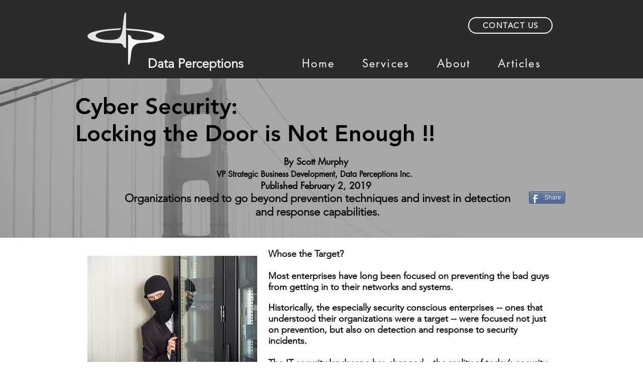

--- FILE ---
content_type: text/html; charset=UTF-8
request_url: https://www.dataperceptions.com/cyber-security-locking-the-door
body_size: 135981
content:
<!DOCTYPE html>
<html lang="en">
<head>
  
  <!-- SEO Tags -->
  <title>Data Perceptions | Cyber Security: Locking the Door</title>
  <meta name="description" content="Cyber Security: Locking the Door is Not Enough - Organizations need to go beyond prevention techniques and invest in detection and response capabilities. Security Operations in the Cyber World cover Prevention, sensing, detection, first responses, alerting and responding. "/>
  <link rel="canonical" href="https://www.dataperceptions.com/cyber-security-locking-the-door"/>
  <meta property="og:title" content="Data Perceptions | Cyber Security: Locking the Door"/>
  <meta property="og:description" content="Cyber Security: Locking the Door is Not Enough - Organizations need to go beyond prevention techniques and invest in detection and response capabilities. Security Operations in the Cyber World cover Prevention, sensing, detection, first responses, alerting and responding. "/>
  <meta property="og:image" content="https://static.wixstatic.com/media/638f1d_8538d494025d485bb7308da2b2b3e2af~mv2_d_1243_1213_s_2.jpg/v1/fill/w_1243,h_1213,al_c/638f1d_8538d494025d485bb7308da2b2b3e2af~mv2_d_1243_1213_s_2.jpg"/>
  <meta property="og:image:width" content="1243"/>
  <meta property="og:image:height" content="1213"/>
  <meta property="og:url" content="https://www.dataperceptions.com/cyber-security-locking-the-door"/>
  <meta property="og:site_name" content="Data Perceptions"/>
  <meta property="og:type" content="website"/>
  <meta name="fb_admins_meta_tag" content="dataperceptionsinc"/>
  <meta name="google-site-verification" content="-DpnpPDiMcq_1MQE3d4K5nDdnq6VCu-OzVkbJftLS2M"/>
  <meta property="fb:admins" content="dataperceptionsinc"/>
  <meta name="twitter:card" content="summary_large_image"/>
  <meta name="twitter:title" content="Data Perceptions | Cyber Security: Locking the Door"/>
  <meta name="twitter:description" content="Cyber Security: Locking the Door is Not Enough - Organizations need to go beyond prevention techniques and invest in detection and response capabilities. Security Operations in the Cyber World cover Prevention, sensing, detection, first responses, alerting and responding. "/>
  <meta name="twitter:image" content="https://static.wixstatic.com/media/638f1d_8538d494025d485bb7308da2b2b3e2af~mv2_d_1243_1213_s_2.jpg/v1/fill/w_1243,h_1213,al_c/638f1d_8538d494025d485bb7308da2b2b3e2af~mv2_d_1243_1213_s_2.jpg"/>

  
  <meta charset='utf-8'>
  <meta name="viewport" content="width=device-width, initial-scale=1" id="wixDesktopViewport" />
  <meta http-equiv="X-UA-Compatible" content="IE=edge">
  <meta name="generator" content="Wix.com Website Builder"/>

  <link rel="icon" sizes="192x192" href="https://static.wixstatic.com/media/638f1d_5dd7c31e169544cfbfeff11e352cf628.png/v1/fill/w_192%2Ch_192%2Clg_1%2Cusm_0.66_1.00_0.01/638f1d_5dd7c31e169544cfbfeff11e352cf628.png" type="image/png"/>
  <link rel="shortcut icon" href="https://static.wixstatic.com/media/638f1d_5dd7c31e169544cfbfeff11e352cf628.png/v1/fill/w_192%2Ch_192%2Clg_1%2Cusm_0.66_1.00_0.01/638f1d_5dd7c31e169544cfbfeff11e352cf628.png" type="image/png"/>
  <link rel="apple-touch-icon" href="https://static.wixstatic.com/media/638f1d_5dd7c31e169544cfbfeff11e352cf628.png/v1/fill/w_180%2Ch_180%2Clg_1%2Cusm_0.66_1.00_0.01/638f1d_5dd7c31e169544cfbfeff11e352cf628.png" type="image/png"/>

  <!-- Safari Pinned Tab Icon -->
  <!-- <link rel="mask-icon" href="https://static.wixstatic.com/media/638f1d_5dd7c31e169544cfbfeff11e352cf628.png/v1/fill/w_192%2Ch_192%2Clg_1%2Cusm_0.66_1.00_0.01/638f1d_5dd7c31e169544cfbfeff11e352cf628.png"> -->

  <!-- Original trials -->
  


  <!-- Segmenter Polyfill -->
  <script>
    if (!window.Intl || !window.Intl.Segmenter) {
      (function() {
        var script = document.createElement('script');
        script.src = 'https://static.parastorage.com/unpkg/@formatjs/intl-segmenter@11.7.10/polyfill.iife.js';
        document.head.appendChild(script);
      })();
    }
  </script>

  <!-- Legacy Polyfills -->
  <script nomodule="" src="https://static.parastorage.com/unpkg/core-js-bundle@3.2.1/minified.js"></script>
  <script nomodule="" src="https://static.parastorage.com/unpkg/focus-within-polyfill@5.0.9/dist/focus-within-polyfill.js"></script>

  <!-- Performance API Polyfills -->
  <script>
  (function () {
    var noop = function noop() {};
    if ("performance" in window === false) {
      window.performance = {};
    }
    window.performance.mark = performance.mark || noop;
    window.performance.measure = performance.measure || noop;
    if ("now" in window.performance === false) {
      var nowOffset = Date.now();
      if (performance.timing && performance.timing.navigationStart) {
        nowOffset = performance.timing.navigationStart;
      }
      window.performance.now = function now() {
        return Date.now() - nowOffset;
      };
    }
  })();
  </script>

  <!-- Globals Definitions -->
  <script>
    (function () {
      var now = Date.now()
      window.initialTimestamps = {
        initialTimestamp: now,
        initialRequestTimestamp: Math.round(performance.timeOrigin ? performance.timeOrigin : now - performance.now())
      }

      window.thunderboltTag = "libs-releases-GA-local"
      window.thunderboltVersion = "1.16496.0"
    })();
  </script>

  <!-- Essential Viewer Model -->
  <script type="application/json" id="wix-essential-viewer-model">{"fleetConfig":{"fleetName":"thunderbolt-seo-renderer-user-code-gradual","type":"Rollout","code":1},"mode":{"qa":false,"enableTestApi":false,"debug":false,"ssrIndicator":false,"ssrOnly":false,"siteAssetsFallback":"enable","versionIndicator":false},"componentsLibrariesTopology":[{"artifactId":"editor-elements","namespace":"wixui","url":"https:\/\/static.parastorage.com\/services\/editor-elements\/1.14630.0"},{"artifactId":"editor-elements","namespace":"dsgnsys","url":"https:\/\/static.parastorage.com\/services\/editor-elements\/1.14630.0"}],"siteFeaturesConfigs":{"sessionManager":{"isRunningInDifferentSiteContext":false}},"language":{"userLanguage":"en"},"siteAssets":{"clientTopology":{"mediaRootUrl":"https:\/\/static.wixstatic.com","staticMediaUrl":"https:\/\/static.wixstatic.com\/media","moduleRepoUrl":"https:\/\/static.parastorage.com\/unpkg","fileRepoUrl":"https:\/\/static.parastorage.com\/services","viewerAppsUrl":"https:\/\/viewer-apps.parastorage.com","viewerAssetsUrl":"https:\/\/viewer-assets.parastorage.com","siteAssetsUrl":"https:\/\/siteassets.parastorage.com","pageJsonServerUrls":["https:\/\/pages.parastorage.com","https:\/\/staticorigin.wixstatic.com","https:\/\/www.dataperceptions.com","https:\/\/fallback.wix.com\/wix-html-editor-pages-webapp\/page"],"pathOfTBModulesInFileRepoForFallback":"wix-thunderbolt\/dist\/"}},"siteFeatures":["appMonitoring","assetsLoader","businessLogger","captcha","clickHandlerRegistrar","codeEmbed","commonConfig","componentsLoader","componentsRegistry","consentPolicy","cyclicTabbing","environmentWixCodeSdk","environment","locationWixCodeSdk","mpaNavigation","navigationManager","navigationPhases","ooi","pages","panorama","renderer","reporter","router","scrollRestoration","seoWixCodeSdk","seo","sessionManager","siteMembersWixCodeSdk","siteMembers","siteScrollBlocker","siteWixCodeSdk","speculationRules","ssrCache","stores","structureApi","thunderboltInitializer","tpaCommons","translations","usedPlatformApis","warmupData","windowMessageRegistrar","windowWixCodeSdk","wixCustomElementComponent","wixEmbedsApi","componentsReact","platform"],"site":{"externalBaseUrl":"https:\/\/www.dataperceptions.com","isSEO":true},"media":{"staticMediaUrl":"https:\/\/static.wixstatic.com\/media","mediaRootUrl":"https:\/\/static.wixstatic.com\/","staticVideoUrl":"https:\/\/video.wixstatic.com\/"},"requestUrl":"https:\/\/www.dataperceptions.com\/cyber-security-locking-the-door","rollout":{"siteAssetsVersionsRollout":false,"isDACRollout":0,"isTBRollout":true},"commonConfig":{"brand":"wix","host":"VIEWER","bsi":"","consentPolicy":{},"consentPolicyHeader":{},"siteRevision":"4833","renderingFlow":"NONE","language":"en","locale":"en-ca"},"interactionSampleRatio":0.01,"dynamicModelUrl":"https:\/\/www.dataperceptions.com\/_api\/v2\/dynamicmodel","accessTokensUrl":"https:\/\/www.dataperceptions.com\/_api\/v1\/access-tokens","isExcludedFromSecurityExperiments":false,"experiments":{"specs.thunderbolt.hardenFetchAndXHR":true}}</script>
  <script>window.viewerModel = JSON.parse(document.getElementById('wix-essential-viewer-model').textContent)</script>

  <script>
    window.commonConfig = viewerModel.commonConfig
  </script>

  
  <!-- BEGIN handleAccessTokens bundle -->

  <script data-url="https://static.parastorage.com/services/wix-thunderbolt/dist/handleAccessTokens.inline.698ac2a0.bundle.min.js">(()=>{"use strict";function e(e){let{context:o,property:r,value:n,enumerable:i=!0}=e,l=e.get,c=e.set;if(!r||void 0===n&&!l&&!c)return new Error("property and value are required");let a=o||globalThis,s=a?.[r],u={};if(void 0!==n)u.value=n;else{if(l){let e=t(l);e&&(u.get=e)}if(c){let e=t(c);e&&(u.set=e)}}let p={...u,enumerable:i||!1,configurable:!1};void 0!==n&&(p.writable=!1);try{Object.defineProperty(a,r,p)}catch(e){return e instanceof TypeError?s:e}return s}function t(e,t){return"function"==typeof e?e:!0===e?.async&&"function"==typeof e.func?t?async function(t){return e.func(t)}:async function(){return e.func()}:"function"==typeof e?.func?e.func:void 0}try{e({property:"strictDefine",value:e})}catch{}try{e({property:"defineStrictObject",value:r})}catch{}try{e({property:"defineStrictMethod",value:n})}catch{}var o=["toString","toLocaleString","valueOf","constructor","prototype"];function r(t){let{context:n,property:l,propertiesToExclude:c=[],skipPrototype:a=!1,hardenPrototypePropertiesToExclude:s=[]}=t;if(!l)return new Error("property is required");let u=(n||globalThis)[l],p={},f=i(n,l);u&&("object"==typeof u||"function"==typeof u)&&Reflect.ownKeys(u).forEach(t=>{if(!c.includes(t)&&!o.includes(t)){let o=i(u,t);if(o&&(o.writable||o.configurable)){let{value:r,get:n,set:i,enumerable:l=!1}=o,c={};void 0!==r?c.value=r:n?c.get=n:i&&(c.set=i);try{let o=e({context:u,property:t,...c,enumerable:l});p[t]=o}catch(e){if(!(e instanceof TypeError))throw e;try{p[t]=o.value||o.get||o.set}catch{}}}}});let y={originalObject:u,originalProperties:p};if(!a&&void 0!==u?.prototype){let e=r({context:u,property:"prototype",propertiesToExclude:s,skipPrototype:!0});e instanceof Error||(y.originalPrototype=e?.originalObject,y.originalPrototypeProperties=e?.originalProperties)}return e({context:n,property:l,value:u,enumerable:f?.enumerable}),y}function n(t,o){let r=(o||globalThis)[t],n=i(o||globalThis,t);return r&&n&&(n.writable||n.configurable)?(Object.freeze(r),e({context:globalThis,property:t,value:r})):r}function i(e,t){if(e&&t)try{return Reflect.getOwnPropertyDescriptor(e,t)}catch{return}}function l(e){if("string"!=typeof e)return e;try{return decodeURIComponent(e).toLowerCase().trim()}catch{return e.toLowerCase().trim()}}function c(e,t){let o="";if("string"==typeof e)o=e.split("=")[0]?.trim()||"";else{if(!e||"string"!=typeof e.name)return!1;o=e.name}return t.has(l(o)||"")}function a(e,t){let o;return o="string"==typeof e?e.split(";").map(e=>e.trim()).filter(e=>e.length>0):e||[],o.filter(e=>!c(e,t))}var s=null;function u(){return null===s&&(s=typeof Document>"u"?void 0:Object.getOwnPropertyDescriptor(Document.prototype,"cookie")),s}function p(t,o){if(!globalThis?.cookieStore)return;let r=globalThis.cookieStore.get.bind(globalThis.cookieStore),n=globalThis.cookieStore.getAll.bind(globalThis.cookieStore),i=globalThis.cookieStore.set.bind(globalThis.cookieStore),l=globalThis.cookieStore.delete.bind(globalThis.cookieStore);return e({context:globalThis.CookieStore.prototype,property:"get",value:async function(e){return c(("string"==typeof e?e:e.name)||"",t)?null:r.call(this,e)},enumerable:!0}),e({context:globalThis.CookieStore.prototype,property:"getAll",value:async function(){return a(await n.apply(this,Array.from(arguments)),t)},enumerable:!0}),e({context:globalThis.CookieStore.prototype,property:"set",value:async function(){let e=Array.from(arguments);if(!c(1===e.length?e[0].name:e[0],t))return i.apply(this,e);o&&console.warn(o)},enumerable:!0}),e({context:globalThis.CookieStore.prototype,property:"delete",value:async function(){let e=Array.from(arguments);if(!c(1===e.length?e[0].name:e[0],t))return l.apply(this,e)},enumerable:!0}),e({context:globalThis.cookieStore,property:"prototype",value:globalThis.CookieStore.prototype,enumerable:!1}),e({context:globalThis,property:"cookieStore",value:globalThis.cookieStore,enumerable:!0}),{get:r,getAll:n,set:i,delete:l}}var f=["TextEncoder","TextDecoder","XMLHttpRequestEventTarget","EventTarget","URL","JSON","Reflect","Object","Array","Map","Set","WeakMap","WeakSet","Promise","Symbol","Error"],y=["addEventListener","removeEventListener","dispatchEvent","encodeURI","encodeURIComponent","decodeURI","decodeURIComponent"];const d=(e="",t="",o="/")=>`${e}=; ${t?`domain=${t};`:""} max-age=0; path=${o}; expires=Thu, 01 Jan 1970 00:00:01 GMT`,g="client-session-bind",b=[g,"client-binding","svSession","smSession","server-session-bind","wixSession2","wixSession3"].map(e=>e.toLowerCase()),{cookie:h}=function(t,o){let r=new Set(t);return e({context:document,property:"cookie",set:{func:e=>function(e,t,o,r){let n=u(),i=l(t.split(";")[0]||"")||"";[...o].every(e=>!i.startsWith(e.toLowerCase()))&&n?.set?n.set.call(e,t):r&&console.warn(r)}(document,e,r,o)},get:{func:()=>function(e,t){let o=u();if(!o?.get)throw new Error("Cookie descriptor or getter not available");return a(o.get.call(e),t).join("; ")}(document,r)},enumerable:!0}),{cookieStore:p(r,o),cookie:u()}}(b),m="tbReady",v="security_overrideGlobals",{experiments:w,siteFeaturesConfigs:T,accessTokensUrl:S}=window.viewerModel,k=S,x={},E=(()=>{const e=((e,t)=>{try{const o=t?t.get.call(document):document.cookie;return o.split(";").map(e=>e.trim()).filter(t=>t?.startsWith(e))[0]?.split("=")[1]}catch(e){return""}})(g,h);return(()=>{const e=d(g),t=d(g,location.hostname);h.set.call(document,e),h.set.call(document,t)})(),e})();E&&(x["client-binding"]=E);const C=fetch;addEventListener(m,function e(t){const{logger:o}=t.detail;try{window.tb.init({fetch:C,fetchHeaders:x})}catch(e){const t=new Error("TB003");o.meter(`${v}_${t.message}`,{paramsOverrides:{errorType:v,eventString:t.message}}),window?.viewerModel?.mode.debug&&console.error(e)}finally{removeEventListener(m,e)}}),w["specs.thunderbolt.hardenFetchAndXHR"]||(window.fetchDynamicModel=()=>T.sessionManager.isRunningInDifferentSiteContext?Promise.resolve({}):fetch(k,{credentials:"same-origin",headers:x}).then(function(e){if(!e.ok)throw new Error(`[${e.status}]${e.statusText}`);return e.json()}),window.dynamicModelPromise=window.fetchDynamicModel())})();
//# sourceMappingURL=https://static.parastorage.com/services/wix-thunderbolt/dist/handleAccessTokens.inline.698ac2a0.bundle.min.js.map</script>

<!-- END handleAccessTokens bundle -->

<!-- BEGIN overrideGlobals bundle -->

<script data-url="https://static.parastorage.com/services/wix-thunderbolt/dist/overrideGlobals.inline.ec13bfcf.bundle.min.js">(()=>{"use strict";function e(e){let{context:r,property:o,value:n,enumerable:i=!0}=e,c=e.get,a=e.set;if(!o||void 0===n&&!c&&!a)return new Error("property and value are required");let l=r||globalThis,u=l?.[o],s={};if(void 0!==n)s.value=n;else{if(c){let e=t(c);e&&(s.get=e)}if(a){let e=t(a);e&&(s.set=e)}}let p={...s,enumerable:i||!1,configurable:!1};void 0!==n&&(p.writable=!1);try{Object.defineProperty(l,o,p)}catch(e){return e instanceof TypeError?u:e}return u}function t(e,t){return"function"==typeof e?e:!0===e?.async&&"function"==typeof e.func?t?async function(t){return e.func(t)}:async function(){return e.func()}:"function"==typeof e?.func?e.func:void 0}try{e({property:"strictDefine",value:e})}catch{}try{e({property:"defineStrictObject",value:o})}catch{}try{e({property:"defineStrictMethod",value:n})}catch{}var r=["toString","toLocaleString","valueOf","constructor","prototype"];function o(t){let{context:n,property:c,propertiesToExclude:a=[],skipPrototype:l=!1,hardenPrototypePropertiesToExclude:u=[]}=t;if(!c)return new Error("property is required");let s=(n||globalThis)[c],p={},f=i(n,c);s&&("object"==typeof s||"function"==typeof s)&&Reflect.ownKeys(s).forEach(t=>{if(!a.includes(t)&&!r.includes(t)){let r=i(s,t);if(r&&(r.writable||r.configurable)){let{value:o,get:n,set:i,enumerable:c=!1}=r,a={};void 0!==o?a.value=o:n?a.get=n:i&&(a.set=i);try{let r=e({context:s,property:t,...a,enumerable:c});p[t]=r}catch(e){if(!(e instanceof TypeError))throw e;try{p[t]=r.value||r.get||r.set}catch{}}}}});let d={originalObject:s,originalProperties:p};if(!l&&void 0!==s?.prototype){let e=o({context:s,property:"prototype",propertiesToExclude:u,skipPrototype:!0});e instanceof Error||(d.originalPrototype=e?.originalObject,d.originalPrototypeProperties=e?.originalProperties)}return e({context:n,property:c,value:s,enumerable:f?.enumerable}),d}function n(t,r){let o=(r||globalThis)[t],n=i(r||globalThis,t);return o&&n&&(n.writable||n.configurable)?(Object.freeze(o),e({context:globalThis,property:t,value:o})):o}function i(e,t){if(e&&t)try{return Reflect.getOwnPropertyDescriptor(e,t)}catch{return}}function c(e){if("string"!=typeof e)return e;try{return decodeURIComponent(e).toLowerCase().trim()}catch{return e.toLowerCase().trim()}}function a(e,t){return e instanceof Headers?e.forEach((r,o)=>{l(o,t)||e.delete(o)}):Object.keys(e).forEach(r=>{l(r,t)||delete e[r]}),e}function l(e,t){return!t.has(c(e)||"")}function u(e,t){let r=!0,o=function(e){let t,r;if(globalThis.Request&&e instanceof Request)t=e.url;else{if("function"!=typeof e?.toString)throw new Error("Unsupported type for url");t=e.toString()}try{return new URL(t).pathname}catch{return r=t.replace(/#.+/gi,"").split("?").shift(),r.startsWith("/")?r:`/${r}`}}(e),n=c(o);return n&&t.some(e=>n.includes(e))&&(r=!1),r}function s(t,r,o){let n=fetch,i=XMLHttpRequest,c=new Set(r);function s(){let e=new i,r=e.open,n=e.setRequestHeader;return e.open=function(){let n=Array.from(arguments),i=n[1];if(n.length<2||u(i,t))return r.apply(e,n);throw new Error(o||`Request not allowed for path ${i}`)},e.setRequestHeader=function(t,r){l(decodeURIComponent(t),c)&&n.call(e,t,r)},e}return e({property:"fetch",value:function(){let e=function(e,t){return globalThis.Request&&e[0]instanceof Request&&e[0]?.headers?a(e[0].headers,t):e[1]?.headers&&a(e[1].headers,t),e}(arguments,c);return u(arguments[0],t)?n.apply(globalThis,Array.from(e)):new Promise((e,t)=>{t(new Error(o||`Request not allowed for path ${arguments[0]}`))})},enumerable:!0}),e({property:"XMLHttpRequest",value:s,enumerable:!0}),Object.keys(i).forEach(e=>{s[e]=i[e]}),{fetch:n,XMLHttpRequest:i}}var p=["TextEncoder","TextDecoder","XMLHttpRequestEventTarget","EventTarget","URL","JSON","Reflect","Object","Array","Map","Set","WeakMap","WeakSet","Promise","Symbol","Error"],f=["addEventListener","removeEventListener","dispatchEvent","encodeURI","encodeURIComponent","decodeURI","decodeURIComponent"];const d=function(){let t=globalThis.open,r=document.open;function o(e,r,o){let n="string"!=typeof e,i=t.call(window,e,r,o);return n||e&&function(e){return e.startsWith("//")&&/(?:[a-z0-9](?:[a-z0-9-]{0,61}[a-z0-9])?\.)+[a-z0-9][a-z0-9-]{0,61}[a-z0-9]/g.test(`${location.protocol}:${e}`)&&(e=`${location.protocol}${e}`),!e.startsWith("http")||new URL(e).hostname===location.hostname}(e)?{}:i}return e({property:"open",value:o,context:globalThis,enumerable:!0}),e({property:"open",value:function(e,t,n){return e?o(e,t,n):r.call(document,e||"",t||"",n||"")},context:document,enumerable:!0}),{open:t,documentOpen:r}},y=function(){let t=document.createElement,r=Element.prototype.setAttribute,o=Element.prototype.setAttributeNS;return e({property:"createElement",context:document,value:function(n,i){let a=t.call(document,n,i);if("iframe"===c(n)){e({property:"srcdoc",context:a,get:()=>"",set:()=>{console.warn("`srcdoc` is not allowed in iframe elements.")}});let t=function(e,t){"srcdoc"!==e.toLowerCase()?r.call(a,e,t):console.warn("`srcdoc` attribute is not allowed to be set.")},n=function(e,t,r){"srcdoc"!==t.toLowerCase()?o.call(a,e,t,r):console.warn("`srcdoc` attribute is not allowed to be set.")};a.setAttribute=t,a.setAttributeNS=n}return a},enumerable:!0}),{createElement:t,setAttribute:r,setAttributeNS:o}},m=["client-binding"],b=["/_api/v1/access-tokens","/_api/v2/dynamicmodel","/_api/one-app-session-web/v3/businesses"],h=function(){let t=setTimeout,r=setInterval;return o("setTimeout",0,globalThis),o("setInterval",0,globalThis),{setTimeout:t,setInterval:r};function o(t,r,o){let n=o||globalThis,i=n[t];if(!i||"function"!=typeof i)throw new Error(`Function ${t} not found or is not a function`);e({property:t,value:function(){let e=Array.from(arguments);if("string"!=typeof e[r])return i.apply(n,e);console.warn(`Calling ${t} with a String Argument at index ${r} is not allowed`)},context:o,enumerable:!0})}},v=function(){if(navigator&&"serviceWorker"in navigator){let t=navigator.serviceWorker.register;return e({context:navigator.serviceWorker,property:"register",value:function(){console.log("Service worker registration is not allowed")},enumerable:!0}),{register:t}}return{}};performance.mark("overrideGlobals started");const{isExcludedFromSecurityExperiments:g,experiments:w}=window.viewerModel,E=!g&&w["specs.thunderbolt.securityExperiments"];try{d(),E&&y(),w["specs.thunderbolt.hardenFetchAndXHR"]&&E&&s(b,m),v(),(e=>{let t=[],r=[];r=r.concat(["TextEncoder","TextDecoder"]),e&&(r=r.concat(["XMLHttpRequestEventTarget","EventTarget"])),r=r.concat(["URL","JSON"]),e&&(t=t.concat(["addEventListener","removeEventListener"])),t=t.concat(["encodeURI","encodeURIComponent","decodeURI","decodeURIComponent"]),r=r.concat(["String","Number"]),e&&r.push("Object"),r=r.concat(["Reflect"]),t.forEach(e=>{n(e),["addEventListener","removeEventListener"].includes(e)&&n(e,document)}),r.forEach(e=>{o({property:e})})})(E),E&&h()}catch(e){window?.viewerModel?.mode.debug&&console.error(e);const t=new Error("TB006");window.fedops?.reportError(t,"security_overrideGlobals"),window.Sentry?window.Sentry.captureException(t):globalThis.defineStrictProperty("sentryBuffer",[t],window,!1)}performance.mark("overrideGlobals ended")})();
//# sourceMappingURL=https://static.parastorage.com/services/wix-thunderbolt/dist/overrideGlobals.inline.ec13bfcf.bundle.min.js.map</script>

<!-- END overrideGlobals bundle -->


  
  <script>
    window.commonConfig = viewerModel.commonConfig

	
  </script>

  <!-- Initial CSS -->
  <style data-url="https://static.parastorage.com/services/wix-thunderbolt/dist/main.c00ad876.min.css">@keyframes slide-horizontal-new{0%{transform:translateX(100%)}}@keyframes slide-horizontal-old{80%{opacity:1}to{opacity:0;transform:translateX(-100%)}}@keyframes slide-vertical-new{0%{transform:translateY(-100%)}}@keyframes slide-vertical-old{80%{opacity:1}to{opacity:0;transform:translateY(100%)}}@keyframes out-in-new{0%{opacity:0}}@keyframes out-in-old{to{opacity:0}}:root:active-view-transition{view-transition-name:none}::view-transition{pointer-events:none}:root:active-view-transition::view-transition-new(page-group),:root:active-view-transition::view-transition-old(page-group){animation-duration:.6s;cursor:wait;pointer-events:all}:root:active-view-transition-type(SlideHorizontal)::view-transition-old(page-group){animation:slide-horizontal-old .6s cubic-bezier(.83,0,.17,1) forwards;mix-blend-mode:normal}:root:active-view-transition-type(SlideHorizontal)::view-transition-new(page-group){animation:slide-horizontal-new .6s cubic-bezier(.83,0,.17,1) backwards;mix-blend-mode:normal}:root:active-view-transition-type(SlideVertical)::view-transition-old(page-group){animation:slide-vertical-old .6s cubic-bezier(.83,0,.17,1) forwards;mix-blend-mode:normal}:root:active-view-transition-type(SlideVertical)::view-transition-new(page-group){animation:slide-vertical-new .6s cubic-bezier(.83,0,.17,1) backwards;mix-blend-mode:normal}:root:active-view-transition-type(OutIn)::view-transition-old(page-group){animation:out-in-old .35s cubic-bezier(.64,0,.78,0) forwards}:root:active-view-transition-type(OutIn)::view-transition-new(page-group){animation:out-in-new .35s cubic-bezier(.22,1,.36,1) .35s backwards}@media(prefers-reduced-motion:reduce){::view-transition-group(*),::view-transition-new(*),::view-transition-old(*){animation:none!important}}body,html{background:transparent;border:0;margin:0;outline:0;padding:0;vertical-align:baseline}body{--scrollbar-width:0px;font-family:Arial,Helvetica,sans-serif;font-size:10px}body,html{height:100%}body{overflow-x:auto;overflow-y:scroll}body:not(.responsive) #site-root{min-width:var(--site-width);width:100%}body:not([data-js-loaded]) [data-hide-prejs]{visibility:hidden}wix-interact-element{display:contents}#SITE_CONTAINER{position:relative}:root{--one-unit:1vw;--section-max-width:9999px;--spx-stopper-max:9999px;--spx-stopper-min:0px;--browser-zoom:1}@supports(-webkit-appearance:none) and (stroke-color:transparent){:root{--safari-sticky-fix:opacity;--experimental-safari-sticky-fix:translateZ(0)}}@supports(container-type:inline-size){:root{--one-unit:1cqw}}[id^=oldHoverBox-]{mix-blend-mode:plus-lighter;transition:opacity .5s ease,visibility .5s ease}[data-mesh-id$=inlineContent-gridContainer]:has(>[id^=oldHoverBox-]){isolation:isolate}</style>
<style data-url="https://static.parastorage.com/services/wix-thunderbolt/dist/main.renderer.9cb0985f.min.css">a,abbr,acronym,address,applet,b,big,blockquote,button,caption,center,cite,code,dd,del,dfn,div,dl,dt,em,fieldset,font,footer,form,h1,h2,h3,h4,h5,h6,header,i,iframe,img,ins,kbd,label,legend,li,nav,object,ol,p,pre,q,s,samp,section,small,span,strike,strong,sub,sup,table,tbody,td,tfoot,th,thead,title,tr,tt,u,ul,var{background:transparent;border:0;margin:0;outline:0;padding:0;vertical-align:baseline}input,select,textarea{box-sizing:border-box;font-family:Helvetica,Arial,sans-serif}ol,ul{list-style:none}blockquote,q{quotes:none}ins{text-decoration:none}del{text-decoration:line-through}table{border-collapse:collapse;border-spacing:0}a{cursor:pointer;text-decoration:none}.testStyles{overflow-y:hidden}.reset-button{-webkit-appearance:none;background:none;border:0;color:inherit;font:inherit;line-height:normal;outline:0;overflow:visible;padding:0;-webkit-user-select:none;-moz-user-select:none;-ms-user-select:none}:focus{outline:none}body.device-mobile-optimized:not(.disable-site-overflow){overflow-x:hidden;overflow-y:scroll}body.device-mobile-optimized:not(.responsive) #SITE_CONTAINER{margin-left:auto;margin-right:auto;overflow-x:visible;position:relative;width:320px}body.device-mobile-optimized:not(.responsive):not(.blockSiteScrolling) #SITE_CONTAINER{margin-top:0}body.device-mobile-optimized>*{max-width:100%!important}body.device-mobile-optimized #site-root{overflow-x:hidden;overflow-y:hidden}@supports(overflow:clip){body.device-mobile-optimized #site-root{overflow-x:clip;overflow-y:clip}}body.device-mobile-non-optimized #SITE_CONTAINER #site-root{overflow-x:clip;overflow-y:clip}body.device-mobile-non-optimized.fullScreenMode{background-color:#5f6360}body.device-mobile-non-optimized.fullScreenMode #MOBILE_ACTIONS_MENU,body.device-mobile-non-optimized.fullScreenMode #SITE_BACKGROUND,body.device-mobile-non-optimized.fullScreenMode #site-root,body.fullScreenMode #WIX_ADS{visibility:hidden}body.fullScreenMode{overflow-x:hidden!important;overflow-y:hidden!important}body.fullScreenMode.device-mobile-optimized #TINY_MENU{opacity:0;pointer-events:none}body.fullScreenMode-scrollable.device-mobile-optimized{overflow-x:hidden!important;overflow-y:auto!important}body.fullScreenMode-scrollable.device-mobile-optimized #masterPage,body.fullScreenMode-scrollable.device-mobile-optimized #site-root{overflow-x:hidden!important;overflow-y:hidden!important}body.fullScreenMode-scrollable.device-mobile-optimized #SITE_BACKGROUND,body.fullScreenMode-scrollable.device-mobile-optimized #masterPage{height:auto!important}body.fullScreenMode-scrollable.device-mobile-optimized #masterPage.mesh-layout{height:0!important}body.blockSiteScrolling,body.siteScrollingBlocked{position:fixed;width:100%}body.blockSiteScrolling #SITE_CONTAINER{margin-top:calc(var(--blocked-site-scroll-margin-top)*-1)}#site-root{margin:0 auto;min-height:100%;position:relative;top:var(--wix-ads-height)}#site-root img:not([src]){visibility:hidden}#site-root svg img:not([src]){visibility:visible}.auto-generated-link{color:inherit}#SCROLL_TO_BOTTOM,#SCROLL_TO_TOP{height:0}.has-click-trigger{cursor:pointer}.fullScreenOverlay{bottom:0;display:flex;justify-content:center;left:0;overflow-y:hidden;position:fixed;right:0;top:-60px;z-index:1005}.fullScreenOverlay>.fullScreenOverlayContent{bottom:0;left:0;margin:0 auto;overflow:hidden;position:absolute;right:0;top:60px;transform:translateZ(0)}[data-mesh-id$=centeredContent],[data-mesh-id$=form],[data-mesh-id$=inlineContent]{pointer-events:none;position:relative}[data-mesh-id$=-gridWrapper],[data-mesh-id$=-rotated-wrapper]{pointer-events:none}[data-mesh-id$=-gridContainer]>*,[data-mesh-id$=-rotated-wrapper]>*,[data-mesh-id$=inlineContent]>:not([data-mesh-id$=-gridContainer]){pointer-events:auto}.device-mobile-optimized #masterPage.mesh-layout #SOSP_CONTAINER_CUSTOM_ID{grid-area:2/1/3/2;-ms-grid-row:2;position:relative}#masterPage.mesh-layout{-ms-grid-rows:max-content max-content min-content max-content;-ms-grid-columns:100%;align-items:start;display:-ms-grid;display:grid;grid-template-columns:100%;grid-template-rows:max-content max-content min-content max-content;justify-content:stretch}#masterPage.mesh-layout #PAGES_CONTAINER,#masterPage.mesh-layout #SITE_FOOTER-placeholder,#masterPage.mesh-layout #SITE_FOOTER_WRAPPER,#masterPage.mesh-layout #SITE_HEADER-placeholder,#masterPage.mesh-layout #SITE_HEADER_WRAPPER,#masterPage.mesh-layout #SOSP_CONTAINER_CUSTOM_ID[data-state~=mobileView],#masterPage.mesh-layout #soapAfterPagesContainer,#masterPage.mesh-layout #soapBeforePagesContainer{-ms-grid-row-align:start;-ms-grid-column-align:start;-ms-grid-column:1}#masterPage.mesh-layout #SITE_HEADER-placeholder,#masterPage.mesh-layout #SITE_HEADER_WRAPPER{grid-area:1/1/2/2;-ms-grid-row:1}#masterPage.mesh-layout #PAGES_CONTAINER,#masterPage.mesh-layout #soapAfterPagesContainer,#masterPage.mesh-layout #soapBeforePagesContainer{grid-area:3/1/4/2;-ms-grid-row:3}#masterPage.mesh-layout #soapAfterPagesContainer,#masterPage.mesh-layout #soapBeforePagesContainer{width:100%}#masterPage.mesh-layout #PAGES_CONTAINER{align-self:stretch}#masterPage.mesh-layout main#PAGES_CONTAINER{display:block}#masterPage.mesh-layout #SITE_FOOTER-placeholder,#masterPage.mesh-layout #SITE_FOOTER_WRAPPER{grid-area:4/1/5/2;-ms-grid-row:4}#masterPage.mesh-layout #SITE_PAGES,#masterPage.mesh-layout [data-mesh-id=PAGES_CONTAINERcenteredContent],#masterPage.mesh-layout [data-mesh-id=PAGES_CONTAINERinlineContent]{height:100%}#masterPage.mesh-layout.desktop>*{width:100%}#masterPage.mesh-layout #PAGES_CONTAINER,#masterPage.mesh-layout #SITE_FOOTER,#masterPage.mesh-layout #SITE_FOOTER_WRAPPER,#masterPage.mesh-layout #SITE_HEADER,#masterPage.mesh-layout #SITE_HEADER_WRAPPER,#masterPage.mesh-layout #SITE_PAGES,#masterPage.mesh-layout #masterPageinlineContent{position:relative}#masterPage.mesh-layout #SITE_HEADER{grid-area:1/1/2/2}#masterPage.mesh-layout #SITE_FOOTER{grid-area:4/1/5/2}#masterPage.mesh-layout.overflow-x-clip #SITE_FOOTER,#masterPage.mesh-layout.overflow-x-clip #SITE_HEADER{overflow-x:clip}[data-z-counter]{z-index:0}[data-z-counter="0"]{z-index:auto}.wixSiteProperties{-webkit-font-smoothing:antialiased;-moz-osx-font-smoothing:grayscale}:root{--wst-button-color-fill-primary:rgb(var(--color_48));--wst-button-color-border-primary:rgb(var(--color_49));--wst-button-color-text-primary:rgb(var(--color_50));--wst-button-color-fill-primary-hover:rgb(var(--color_51));--wst-button-color-border-primary-hover:rgb(var(--color_52));--wst-button-color-text-primary-hover:rgb(var(--color_53));--wst-button-color-fill-primary-disabled:rgb(var(--color_54));--wst-button-color-border-primary-disabled:rgb(var(--color_55));--wst-button-color-text-primary-disabled:rgb(var(--color_56));--wst-button-color-fill-secondary:rgb(var(--color_57));--wst-button-color-border-secondary:rgb(var(--color_58));--wst-button-color-text-secondary:rgb(var(--color_59));--wst-button-color-fill-secondary-hover:rgb(var(--color_60));--wst-button-color-border-secondary-hover:rgb(var(--color_61));--wst-button-color-text-secondary-hover:rgb(var(--color_62));--wst-button-color-fill-secondary-disabled:rgb(var(--color_63));--wst-button-color-border-secondary-disabled:rgb(var(--color_64));--wst-button-color-text-secondary-disabled:rgb(var(--color_65));--wst-color-fill-base-1:rgb(var(--color_36));--wst-color-fill-base-2:rgb(var(--color_37));--wst-color-fill-base-shade-1:rgb(var(--color_38));--wst-color-fill-base-shade-2:rgb(var(--color_39));--wst-color-fill-base-shade-3:rgb(var(--color_40));--wst-color-fill-accent-1:rgb(var(--color_41));--wst-color-fill-accent-2:rgb(var(--color_42));--wst-color-fill-accent-3:rgb(var(--color_43));--wst-color-fill-accent-4:rgb(var(--color_44));--wst-color-fill-background-primary:rgb(var(--color_11));--wst-color-fill-background-secondary:rgb(var(--color_12));--wst-color-text-primary:rgb(var(--color_15));--wst-color-text-secondary:rgb(var(--color_14));--wst-color-action:rgb(var(--color_18));--wst-color-disabled:rgb(var(--color_39));--wst-color-title:rgb(var(--color_45));--wst-color-subtitle:rgb(var(--color_46));--wst-color-line:rgb(var(--color_47));--wst-font-style-h2:var(--font_2);--wst-font-style-h3:var(--font_3);--wst-font-style-h4:var(--font_4);--wst-font-style-h5:var(--font_5);--wst-font-style-h6:var(--font_6);--wst-font-style-body-large:var(--font_7);--wst-font-style-body-medium:var(--font_8);--wst-font-style-body-small:var(--font_9);--wst-font-style-body-x-small:var(--font_10);--wst-color-custom-1:rgb(var(--color_13));--wst-color-custom-2:rgb(var(--color_16));--wst-color-custom-3:rgb(var(--color_17));--wst-color-custom-4:rgb(var(--color_19));--wst-color-custom-5:rgb(var(--color_20));--wst-color-custom-6:rgb(var(--color_21));--wst-color-custom-7:rgb(var(--color_22));--wst-color-custom-8:rgb(var(--color_23));--wst-color-custom-9:rgb(var(--color_24));--wst-color-custom-10:rgb(var(--color_25));--wst-color-custom-11:rgb(var(--color_26));--wst-color-custom-12:rgb(var(--color_27));--wst-color-custom-13:rgb(var(--color_28));--wst-color-custom-14:rgb(var(--color_29));--wst-color-custom-15:rgb(var(--color_30));--wst-color-custom-16:rgb(var(--color_31));--wst-color-custom-17:rgb(var(--color_32));--wst-color-custom-18:rgb(var(--color_33));--wst-color-custom-19:rgb(var(--color_34));--wst-color-custom-20:rgb(var(--color_35))}.wix-presets-wrapper{display:contents}</style>

  <meta name="format-detection" content="telephone=no">
  <meta name="skype_toolbar" content="skype_toolbar_parser_compatible">
  
  

  

  
      <!--pageHtmlEmbeds.head start-->
      <script type="wix/htmlEmbeds" id="pageHtmlEmbeds.head start"></script>
    
      <script>!function(n,o){n[o]=n[o]||[];var e,t=(e="//wce-frog.wix.com/wce",n.navigator&&n.navigator.sendBeacon?function(o){n.navigator.sendBeacon(e,JSON.stringify(o))}:function(o){(new n.Image).src=e+"?p="+encodeURIComponent(JSON.stringify(o))});n[o].push({name:"wixAnalytics",report:function(n){return"object"==typeof n&&t(n)}})}(window,"promoteAnalyticsChannels");</script>

    
      <script src="https://wix.consentik.com/extensions/consentik.js?instanceId=f9491d37-ccab-49f2-8868-06d45a79322b" id="cst-script-tag" async="true"></script>
    
      <script type="wix/htmlEmbeds" id="pageHtmlEmbeds.head end"></script>
      <!--pageHtmlEmbeds.head end-->
  

  <!-- head performance data start -->
  
  <!-- head performance data end -->
  

    


    
<style data-href="https://static.parastorage.com/services/editor-elements-library/dist/thunderbolt/rb_wixui.thunderbolt_bootstrap.a1b00b19.min.css">.cwL6XW{cursor:pointer}.sNF2R0{opacity:0}.hLoBV3{transition:opacity var(--transition-duration) cubic-bezier(.37,0,.63,1)}.Rdf41z,.hLoBV3{opacity:1}.ftlZWo{transition:opacity var(--transition-duration) cubic-bezier(.37,0,.63,1)}.ATGlOr,.ftlZWo{opacity:0}.KQSXD0{transition:opacity var(--transition-duration) cubic-bezier(.64,0,.78,0)}.KQSXD0,.pagQKE{opacity:1}._6zG5H{opacity:0;transition:opacity var(--transition-duration) cubic-bezier(.22,1,.36,1)}.BB49uC{transform:translateX(100%)}.j9xE1V{transition:transform var(--transition-duration) cubic-bezier(.87,0,.13,1)}.ICs7Rs,.j9xE1V{transform:translateX(0)}.DxijZJ{transition:transform var(--transition-duration) cubic-bezier(.87,0,.13,1)}.B5kjYq,.DxijZJ{transform:translateX(-100%)}.cJijIV{transition:transform var(--transition-duration) cubic-bezier(.87,0,.13,1)}.cJijIV,.hOxaWM{transform:translateX(0)}.T9p3fN{transform:translateX(100%);transition:transform var(--transition-duration) cubic-bezier(.87,0,.13,1)}.qDxYJm{transform:translateY(100%)}.aA9V0P{transition:transform var(--transition-duration) cubic-bezier(.87,0,.13,1)}.YPXPAS,.aA9V0P{transform:translateY(0)}.Xf2zsA{transition:transform var(--transition-duration) cubic-bezier(.87,0,.13,1)}.Xf2zsA,.y7Kt7s{transform:translateY(-100%)}.EeUgMu{transition:transform var(--transition-duration) cubic-bezier(.87,0,.13,1)}.EeUgMu,.fdHrtm{transform:translateY(0)}.WIFaG4{transform:translateY(100%);transition:transform var(--transition-duration) cubic-bezier(.87,0,.13,1)}body:not(.responsive) .JsJXaX{overflow-x:clip}:root:active-view-transition .JsJXaX{view-transition-name:page-group}.AnQkDU{display:grid;grid-template-columns:1fr;grid-template-rows:1fr;height:100%}.AnQkDU>div{align-self:stretch!important;grid-area:1/1/2/2;justify-self:stretch!important}.StylableButton2545352419__root{-archetype:box;border:none;box-sizing:border-box;cursor:pointer;display:block;height:100%;min-height:10px;min-width:10px;padding:0;touch-action:manipulation;width:100%}.StylableButton2545352419__root[disabled]{pointer-events:none}.StylableButton2545352419__root:not(:hover):not([disabled]).StylableButton2545352419--hasBackgroundColor{background-color:var(--corvid-background-color)!important}.StylableButton2545352419__root:hover:not([disabled]).StylableButton2545352419--hasHoverBackgroundColor{background-color:var(--corvid-hover-background-color)!important}.StylableButton2545352419__root:not(:hover)[disabled].StylableButton2545352419--hasDisabledBackgroundColor{background-color:var(--corvid-disabled-background-color)!important}.StylableButton2545352419__root:not(:hover):not([disabled]).StylableButton2545352419--hasBorderColor{border-color:var(--corvid-border-color)!important}.StylableButton2545352419__root:hover:not([disabled]).StylableButton2545352419--hasHoverBorderColor{border-color:var(--corvid-hover-border-color)!important}.StylableButton2545352419__root:not(:hover)[disabled].StylableButton2545352419--hasDisabledBorderColor{border-color:var(--corvid-disabled-border-color)!important}.StylableButton2545352419__root.StylableButton2545352419--hasBorderRadius{border-radius:var(--corvid-border-radius)!important}.StylableButton2545352419__root.StylableButton2545352419--hasBorderWidth{border-width:var(--corvid-border-width)!important}.StylableButton2545352419__root:not(:hover):not([disabled]).StylableButton2545352419--hasColor,.StylableButton2545352419__root:not(:hover):not([disabled]).StylableButton2545352419--hasColor .StylableButton2545352419__label{color:var(--corvid-color)!important}.StylableButton2545352419__root:hover:not([disabled]).StylableButton2545352419--hasHoverColor,.StylableButton2545352419__root:hover:not([disabled]).StylableButton2545352419--hasHoverColor .StylableButton2545352419__label{color:var(--corvid-hover-color)!important}.StylableButton2545352419__root:not(:hover)[disabled].StylableButton2545352419--hasDisabledColor,.StylableButton2545352419__root:not(:hover)[disabled].StylableButton2545352419--hasDisabledColor .StylableButton2545352419__label{color:var(--corvid-disabled-color)!important}.StylableButton2545352419__link{-archetype:box;box-sizing:border-box;color:#000;text-decoration:none}.StylableButton2545352419__container{align-items:center;display:flex;flex-basis:auto;flex-direction:row;flex-grow:1;height:100%;justify-content:center;overflow:hidden;transition:all .2s ease,visibility 0s;width:100%}.StylableButton2545352419__label{-archetype:text;-controller-part-type:LayoutChildDisplayDropdown,LayoutFlexChildSpacing(first);max-width:100%;min-width:1.8em;overflow:hidden;text-align:center;text-overflow:ellipsis;transition:inherit;white-space:nowrap}.StylableButton2545352419__root.StylableButton2545352419--isMaxContent .StylableButton2545352419__label{text-overflow:unset}.StylableButton2545352419__root.StylableButton2545352419--isWrapText .StylableButton2545352419__label{min-width:10px;overflow-wrap:break-word;white-space:break-spaces;word-break:break-word}.StylableButton2545352419__icon{-archetype:icon;-controller-part-type:LayoutChildDisplayDropdown,LayoutFlexChildSpacing(last);flex-shrink:0;height:50px;min-width:1px;transition:inherit}.StylableButton2545352419__icon.StylableButton2545352419--override{display:block!important}.StylableButton2545352419__icon svg,.StylableButton2545352419__icon>span{display:flex;height:inherit;width:inherit}.StylableButton2545352419__root:not(:hover):not([disalbed]).StylableButton2545352419--hasIconColor .StylableButton2545352419__icon svg{fill:var(--corvid-icon-color)!important;stroke:var(--corvid-icon-color)!important}.StylableButton2545352419__root:hover:not([disabled]).StylableButton2545352419--hasHoverIconColor .StylableButton2545352419__icon svg{fill:var(--corvid-hover-icon-color)!important;stroke:var(--corvid-hover-icon-color)!important}.StylableButton2545352419__root:not(:hover)[disabled].StylableButton2545352419--hasDisabledIconColor .StylableButton2545352419__icon svg{fill:var(--corvid-disabled-icon-color)!important;stroke:var(--corvid-disabled-icon-color)!important}.aeyn4z{bottom:0;left:0;position:absolute;right:0;top:0}.qQrFOK{cursor:pointer}.VDJedC{-webkit-tap-highlight-color:rgba(0,0,0,0);fill:var(--corvid-fill-color,var(--fill));fill-opacity:var(--fill-opacity);stroke:var(--corvid-stroke-color,var(--stroke));stroke-opacity:var(--stroke-opacity);stroke-width:var(--stroke-width);filter:var(--drop-shadow,none);opacity:var(--opacity);transform:var(--flip)}.VDJedC,.VDJedC svg{bottom:0;left:0;position:absolute;right:0;top:0}.VDJedC svg{height:var(--svg-calculated-height,100%);margin:auto;padding:var(--svg-calculated-padding,0);width:var(--svg-calculated-width,100%)}.VDJedC svg:not([data-type=ugc]){overflow:visible}.l4CAhn *{vector-effect:non-scaling-stroke}.Z_l5lU{-webkit-text-size-adjust:100%;-moz-text-size-adjust:100%;text-size-adjust:100%}ol.font_100,ul.font_100{color:#080808;font-family:"Arial, Helvetica, sans-serif",serif;font-size:10px;font-style:normal;font-variant:normal;font-weight:400;letter-spacing:normal;line-height:normal;margin:0;text-decoration:none}ol.font_100 li,ul.font_100 li{margin-bottom:12px}ol.wix-list-text-align,ul.wix-list-text-align{list-style-position:inside}ol.wix-list-text-align h1,ol.wix-list-text-align h2,ol.wix-list-text-align h3,ol.wix-list-text-align h4,ol.wix-list-text-align h5,ol.wix-list-text-align h6,ol.wix-list-text-align p,ul.wix-list-text-align h1,ul.wix-list-text-align h2,ul.wix-list-text-align h3,ul.wix-list-text-align h4,ul.wix-list-text-align h5,ul.wix-list-text-align h6,ul.wix-list-text-align p{display:inline}.HQSswv{cursor:pointer}.yi6otz{clip:rect(0 0 0 0);border:0;height:1px;margin:-1px;overflow:hidden;padding:0;position:absolute;width:1px}.zQ9jDz [data-attr-richtext-marker=true]{display:block}.zQ9jDz [data-attr-richtext-marker=true] table{border-collapse:collapse;margin:15px 0;width:100%}.zQ9jDz [data-attr-richtext-marker=true] table td{padding:12px;position:relative}.zQ9jDz [data-attr-richtext-marker=true] table td:after{border-bottom:1px solid currentColor;border-left:1px solid currentColor;bottom:0;content:"";left:0;opacity:.2;position:absolute;right:0;top:0}.zQ9jDz [data-attr-richtext-marker=true] table tr td:last-child:after{border-right:1px solid currentColor}.zQ9jDz [data-attr-richtext-marker=true] table tr:first-child td:after{border-top:1px solid currentColor}@supports(-webkit-appearance:none) and (stroke-color:transparent){.qvSjx3>*>:first-child{vertical-align:top}}@supports(-webkit-touch-callout:none){.qvSjx3>*>:first-child{vertical-align:top}}.LkZBpT :is(p,h1,h2,h3,h4,h5,h6,ul,ol,span[data-attr-richtext-marker],blockquote,div) [class$=rich-text__text],.LkZBpT :is(p,h1,h2,h3,h4,h5,h6,ul,ol,span[data-attr-richtext-marker],blockquote,div)[class$=rich-text__text]{color:var(--corvid-color,currentColor)}.LkZBpT :is(p,h1,h2,h3,h4,h5,h6,ul,ol,span[data-attr-richtext-marker],blockquote,div) span[style*=color]{color:var(--corvid-color,currentColor)!important}.Kbom4H{direction:var(--text-direction);min-height:var(--min-height);min-width:var(--min-width)}.Kbom4H .upNqi2{word-wrap:break-word;height:100%;overflow-wrap:break-word;position:relative;width:100%}.Kbom4H .upNqi2 ul{list-style:disc inside}.Kbom4H .upNqi2 li{margin-bottom:12px}.MMl86N blockquote,.MMl86N div,.MMl86N h1,.MMl86N h2,.MMl86N h3,.MMl86N h4,.MMl86N h5,.MMl86N h6,.MMl86N p{letter-spacing:normal;line-height:normal}.gYHZuN{min-height:var(--min-height);min-width:var(--min-width)}.gYHZuN .upNqi2{word-wrap:break-word;height:100%;overflow-wrap:break-word;position:relative;width:100%}.gYHZuN .upNqi2 ol,.gYHZuN .upNqi2 ul{letter-spacing:normal;line-height:normal;margin-inline-start:.5em;padding-inline-start:1.3em}.gYHZuN .upNqi2 ul{list-style-type:disc}.gYHZuN .upNqi2 ol{list-style-type:decimal}.gYHZuN .upNqi2 ol ul,.gYHZuN .upNqi2 ul ul{line-height:normal;list-style-type:circle}.gYHZuN .upNqi2 ol ol ul,.gYHZuN .upNqi2 ol ul ul,.gYHZuN .upNqi2 ul ol ul,.gYHZuN .upNqi2 ul ul ul{line-height:normal;list-style-type:square}.gYHZuN .upNqi2 li{font-style:inherit;font-weight:inherit;letter-spacing:normal;line-height:inherit}.gYHZuN .upNqi2 h1,.gYHZuN .upNqi2 h2,.gYHZuN .upNqi2 h3,.gYHZuN .upNqi2 h4,.gYHZuN .upNqi2 h5,.gYHZuN .upNqi2 h6,.gYHZuN .upNqi2 p{letter-spacing:normal;line-height:normal;margin-block:0;margin:0}.gYHZuN .upNqi2 a{color:inherit}.MMl86N,.ku3DBC{word-wrap:break-word;direction:var(--text-direction);min-height:var(--min-height);min-width:var(--min-width);mix-blend-mode:var(--blendMode,normal);overflow-wrap:break-word;pointer-events:none;text-align:start;text-shadow:var(--textOutline,0 0 transparent),var(--textShadow,0 0 transparent);text-transform:var(--textTransform,"none")}.MMl86N>*,.ku3DBC>*{pointer-events:auto}.MMl86N li,.ku3DBC li{font-style:inherit;font-weight:inherit;letter-spacing:normal;line-height:inherit}.MMl86N ol,.MMl86N ul,.ku3DBC ol,.ku3DBC ul{letter-spacing:normal;line-height:normal;margin-inline-end:0;margin-inline-start:.5em}.MMl86N:not(.Vq6kJx) ol,.MMl86N:not(.Vq6kJx) ul,.ku3DBC:not(.Vq6kJx) ol,.ku3DBC:not(.Vq6kJx) ul{padding-inline-end:0;padding-inline-start:1.3em}.MMl86N ul,.ku3DBC ul{list-style-type:disc}.MMl86N ol,.ku3DBC ol{list-style-type:decimal}.MMl86N ol ul,.MMl86N ul ul,.ku3DBC ol ul,.ku3DBC ul ul{list-style-type:circle}.MMl86N ol ol ul,.MMl86N ol ul ul,.MMl86N ul ol ul,.MMl86N ul ul ul,.ku3DBC ol ol ul,.ku3DBC ol ul ul,.ku3DBC ul ol ul,.ku3DBC ul ul ul{list-style-type:square}.MMl86N blockquote,.MMl86N div,.MMl86N h1,.MMl86N h2,.MMl86N h3,.MMl86N h4,.MMl86N h5,.MMl86N h6,.MMl86N p,.ku3DBC blockquote,.ku3DBC div,.ku3DBC h1,.ku3DBC h2,.ku3DBC h3,.ku3DBC h4,.ku3DBC h5,.ku3DBC h6,.ku3DBC p{margin-block:0;margin:0}.MMl86N a,.ku3DBC a{color:inherit}.Vq6kJx li{margin-inline-end:0;margin-inline-start:1.3em}.Vd6aQZ{overflow:hidden;padding:0;pointer-events:none;white-space:nowrap}.mHZSwn{display:none}.lvxhkV{bottom:0;left:0;position:absolute;right:0;top:0;width:100%}.QJjwEo{transform:translateY(-100%);transition:.2s ease-in}.kdBXfh{transition:.2s}.MP52zt{opacity:0;transition:.2s ease-in}.MP52zt.Bhu9m5{z-index:-1!important}.LVP8Wf{opacity:1;transition:.2s}.VrZrC0{height:auto}.VrZrC0,.cKxVkc{position:relative;width:100%}:host(:not(.device-mobile-optimized)) .vlM3HR,body:not(.device-mobile-optimized) .vlM3HR{margin-left:calc((100% - var(--site-width))/2);width:var(--site-width)}.AT7o0U[data-focuscycled=active]{outline:1px solid transparent}.AT7o0U[data-focuscycled=active]:not(:focus-within){outline:2px solid transparent;transition:outline .01s ease}.AT7o0U .vlM3HR{bottom:0;left:0;position:absolute;right:0;top:0}.Tj01hh,.jhxvbR{display:block;height:100%;width:100%}.jhxvbR img{max-width:var(--wix-img-max-width,100%)}.jhxvbR[data-animate-blur] img{filter:blur(9px);transition:filter .8s ease-in}.jhxvbR[data-animate-blur] img[data-load-done]{filter:none}.WzbAF8{direction:var(--direction)}.WzbAF8 .mpGTIt .O6KwRn{display:var(--item-display);height:var(--item-size);margin-block:var(--item-margin-block);margin-inline:var(--item-margin-inline);width:var(--item-size)}.WzbAF8 .mpGTIt .O6KwRn:last-child{margin-block:0;margin-inline:0}.WzbAF8 .mpGTIt .O6KwRn .oRtuWN{display:block}.WzbAF8 .mpGTIt .O6KwRn .oRtuWN .YaS0jR{height:var(--item-size);width:var(--item-size)}.WzbAF8 .mpGTIt{height:100%;position:absolute;white-space:nowrap;width:100%}:host(.device-mobile-optimized) .WzbAF8 .mpGTIt,body.device-mobile-optimized .WzbAF8 .mpGTIt{white-space:normal}.big2ZD{display:grid;grid-template-columns:1fr;grid-template-rows:1fr;height:calc(100% - var(--wix-ads-height));left:0;margin-top:var(--wix-ads-height);position:fixed;top:0;width:100%}.SHHiV9,.big2ZD{pointer-events:none;z-index:var(--pinned-layer-in-container,var(--above-all-in-container))}</style>
<style data-href="https://static.parastorage.com/services/editor-elements-library/dist/thunderbolt/rb_wixui.thunderbolt_bootstrap-classic.72e6a2a3.min.css">.PlZyDq{touch-action:manipulation}.uDW_Qe{align-items:center;box-sizing:border-box;display:flex;justify-content:var(--label-align);min-width:100%;text-align:initial;width:-moz-max-content;width:max-content}.uDW_Qe:before{max-width:var(--margin-start,0)}.uDW_Qe:after,.uDW_Qe:before{align-self:stretch;content:"";flex-grow:1}.uDW_Qe:after{max-width:var(--margin-end,0)}.FubTgk{height:100%}.FubTgk .uDW_Qe{border-radius:var(--corvid-border-radius,var(--rd,0));bottom:0;box-shadow:var(--shd,0 1px 4px rgba(0,0,0,.6));left:0;position:absolute;right:0;top:0;transition:var(--trans1,border-color .4s ease 0s,background-color .4s ease 0s)}.FubTgk .uDW_Qe:link,.FubTgk .uDW_Qe:visited{border-color:transparent}.FubTgk .l7_2fn{color:var(--corvid-color,rgb(var(--txt,var(--color_15,color_15))));font:var(--fnt,var(--font_5));margin:0;position:relative;transition:var(--trans2,color .4s ease 0s);white-space:nowrap}.FubTgk[aria-disabled=false] .uDW_Qe{background-color:var(--corvid-background-color,rgba(var(--bg,var(--color_17,color_17)),var(--alpha-bg,1)));border:solid var(--corvid-border-color,rgba(var(--brd,var(--color_15,color_15)),var(--alpha-brd,1))) var(--corvid-border-width,var(--brw,0));cursor:pointer!important}:host(.device-mobile-optimized) .FubTgk[aria-disabled=false]:active .uDW_Qe,body.device-mobile-optimized .FubTgk[aria-disabled=false]:active .uDW_Qe{background-color:var(--corvid-hover-background-color,rgba(var(--bgh,var(--color_18,color_18)),var(--alpha-bgh,1)));border-color:var(--corvid-hover-border-color,rgba(var(--brdh,var(--color_15,color_15)),var(--alpha-brdh,1)))}:host(.device-mobile-optimized) .FubTgk[aria-disabled=false]:active .l7_2fn,body.device-mobile-optimized .FubTgk[aria-disabled=false]:active .l7_2fn{color:var(--corvid-hover-color,rgb(var(--txth,var(--color_15,color_15))))}:host(:not(.device-mobile-optimized)) .FubTgk[aria-disabled=false]:hover .uDW_Qe,body:not(.device-mobile-optimized) .FubTgk[aria-disabled=false]:hover .uDW_Qe{background-color:var(--corvid-hover-background-color,rgba(var(--bgh,var(--color_18,color_18)),var(--alpha-bgh,1)));border-color:var(--corvid-hover-border-color,rgba(var(--brdh,var(--color_15,color_15)),var(--alpha-brdh,1)))}:host(:not(.device-mobile-optimized)) .FubTgk[aria-disabled=false]:hover .l7_2fn,body:not(.device-mobile-optimized) .FubTgk[aria-disabled=false]:hover .l7_2fn{color:var(--corvid-hover-color,rgb(var(--txth,var(--color_15,color_15))))}.FubTgk[aria-disabled=true] .uDW_Qe{background-color:var(--corvid-disabled-background-color,rgba(var(--bgd,204,204,204),var(--alpha-bgd,1)));border-color:var(--corvid-disabled-border-color,rgba(var(--brdd,204,204,204),var(--alpha-brdd,1)));border-style:solid;border-width:var(--corvid-border-width,var(--brw,0))}.FubTgk[aria-disabled=true] .l7_2fn{color:var(--corvid-disabled-color,rgb(var(--txtd,255,255,255)))}.uUxqWY{align-items:center;box-sizing:border-box;display:flex;justify-content:var(--label-align);min-width:100%;text-align:initial;width:-moz-max-content;width:max-content}.uUxqWY:before{max-width:var(--margin-start,0)}.uUxqWY:after,.uUxqWY:before{align-self:stretch;content:"";flex-grow:1}.uUxqWY:after{max-width:var(--margin-end,0)}.Vq4wYb[aria-disabled=false] .uUxqWY{cursor:pointer}:host(.device-mobile-optimized) .Vq4wYb[aria-disabled=false]:active .wJVzSK,body.device-mobile-optimized .Vq4wYb[aria-disabled=false]:active .wJVzSK{color:var(--corvid-hover-color,rgb(var(--txth,var(--color_15,color_15))));transition:var(--trans,color .4s ease 0s)}:host(:not(.device-mobile-optimized)) .Vq4wYb[aria-disabled=false]:hover .wJVzSK,body:not(.device-mobile-optimized) .Vq4wYb[aria-disabled=false]:hover .wJVzSK{color:var(--corvid-hover-color,rgb(var(--txth,var(--color_15,color_15))));transition:var(--trans,color .4s ease 0s)}.Vq4wYb .uUxqWY{bottom:0;left:0;position:absolute;right:0;top:0}.Vq4wYb .wJVzSK{color:var(--corvid-color,rgb(var(--txt,var(--color_15,color_15))));font:var(--fnt,var(--font_5));transition:var(--trans,color .4s ease 0s);white-space:nowrap}.Vq4wYb[aria-disabled=true] .wJVzSK{color:var(--corvid-disabled-color,rgb(var(--txtd,255,255,255)))}:host(:not(.device-mobile-optimized)) .CohWsy,body:not(.device-mobile-optimized) .CohWsy{display:flex}:host(:not(.device-mobile-optimized)) .V5AUxf,body:not(.device-mobile-optimized) .V5AUxf{-moz-column-gap:var(--margin);column-gap:var(--margin);direction:var(--direction);display:flex;margin:0 auto;position:relative;width:calc(100% - var(--padding)*2)}:host(:not(.device-mobile-optimized)) .V5AUxf>*,body:not(.device-mobile-optimized) .V5AUxf>*{direction:ltr;flex:var(--column-flex) 1 0%;left:0;margin-bottom:var(--padding);margin-top:var(--padding);min-width:0;position:relative;top:0}:host(.device-mobile-optimized) .V5AUxf,body.device-mobile-optimized .V5AUxf{display:block;padding-bottom:var(--padding-y);padding-left:var(--padding-x,0);padding-right:var(--padding-x,0);padding-top:var(--padding-y);position:relative}:host(.device-mobile-optimized) .V5AUxf>*,body.device-mobile-optimized .V5AUxf>*{margin-bottom:var(--margin);position:relative}:host(.device-mobile-optimized) .V5AUxf>:first-child,body.device-mobile-optimized .V5AUxf>:first-child{margin-top:var(--firstChildMarginTop,0)}:host(.device-mobile-optimized) .V5AUxf>:last-child,body.device-mobile-optimized .V5AUxf>:last-child{margin-bottom:var(--lastChildMarginBottom)}.LIhNy3{backface-visibility:hidden}.jhxvbR,.mtrorN{display:block;height:100%;width:100%}.jhxvbR img{max-width:var(--wix-img-max-width,100%)}.jhxvbR[data-animate-blur] img{filter:blur(9px);transition:filter .8s ease-in}.jhxvbR[data-animate-blur] img[data-load-done]{filter:none}.if7Vw2{height:100%;left:0;-webkit-mask-image:var(--mask-image,none);mask-image:var(--mask-image,none);-webkit-mask-position:var(--mask-position,0);mask-position:var(--mask-position,0);-webkit-mask-repeat:var(--mask-repeat,no-repeat);mask-repeat:var(--mask-repeat,no-repeat);-webkit-mask-size:var(--mask-size,100%);mask-size:var(--mask-size,100%);overflow:hidden;pointer-events:var(--fill-layer-background-media-pointer-events);position:absolute;top:0;width:100%}.if7Vw2.f0uTJH{clip:rect(0,auto,auto,0)}.if7Vw2 .i1tH8h{height:100%;position:absolute;top:0;width:100%}.if7Vw2 .DXi4PB{height:var(--fill-layer-image-height,100%);opacity:var(--fill-layer-image-opacity)}.if7Vw2 .DXi4PB img{height:100%;width:100%}@supports(-webkit-hyphens:none){.if7Vw2.f0uTJH{clip:auto;-webkit-clip-path:inset(0)}}.wG8dni{height:100%}.tcElKx{background-color:var(--bg-overlay-color);background-image:var(--bg-gradient);transition:var(--inherit-transition)}.ImALHf,.Ybjs9b{opacity:var(--fill-layer-video-opacity)}.UWmm3w{bottom:var(--media-padding-bottom);height:var(--media-padding-height);position:absolute;top:var(--media-padding-top);width:100%}.Yjj1af{transform:scale(var(--scale,1));transition:var(--transform-duration,transform 0s)}.ImALHf{height:100%;position:relative;width:100%}.KCM6zk{opacity:var(--fill-layer-video-opacity,var(--fill-layer-image-opacity,1))}.KCM6zk .DXi4PB,.KCM6zk .ImALHf,.KCM6zk .Ybjs9b{opacity:1}._uqPqy{clip-path:var(--fill-layer-clip)}._uqPqy,.eKyYhK{position:absolute;top:0}._uqPqy,.eKyYhK,.x0mqQS img{height:100%;width:100%}.pnCr6P{opacity:0}.blf7sp,.pnCr6P{position:absolute;top:0}.blf7sp{height:0;left:0;overflow:hidden;width:0}.rWP3Gv{left:0;pointer-events:var(--fill-layer-background-media-pointer-events);position:var(--fill-layer-background-media-position)}.Tr4n3d,.rWP3Gv,.wRqk6s{height:100%;top:0;width:100%}.wRqk6s{position:absolute}.Tr4n3d{background-color:var(--fill-layer-background-overlay-color);opacity:var(--fill-layer-background-overlay-blend-opacity-fallback,1);position:var(--fill-layer-background-overlay-position);transform:var(--fill-layer-background-overlay-transform)}@supports(mix-blend-mode:overlay){.Tr4n3d{mix-blend-mode:var(--fill-layer-background-overlay-blend-mode);opacity:var(--fill-layer-background-overlay-blend-opacity,1)}}.VXAmO2{--divider-pin-height__:min(1,calc(var(--divider-layers-pin-factor__) + 1));--divider-pin-layer-height__:var( --divider-layers-pin-factor__ );--divider-pin-border__:min(1,calc(var(--divider-layers-pin-factor__) / -1 + 1));height:calc(var(--divider-height__) + var(--divider-pin-height__)*var(--divider-layers-size__)*var(--divider-layers-y__))}.VXAmO2,.VXAmO2 .dy3w_9{left:0;position:absolute;width:100%}.VXAmO2 .dy3w_9{--divider-layer-i__:var(--divider-layer-i,0);background-position:left calc(50% + var(--divider-offset-x__) + var(--divider-layers-x__)*var(--divider-layer-i__)) bottom;background-repeat:repeat-x;border-bottom-style:solid;border-bottom-width:calc(var(--divider-pin-border__)*var(--divider-layer-i__)*var(--divider-layers-y__));height:calc(var(--divider-height__) + var(--divider-pin-layer-height__)*var(--divider-layer-i__)*var(--divider-layers-y__));opacity:calc(1 - var(--divider-layer-i__)/(var(--divider-layer-i__) + 1))}.UORcXs{--divider-height__:var(--divider-top-height,auto);--divider-offset-x__:var(--divider-top-offset-x,0px);--divider-layers-size__:var(--divider-top-layers-size,0);--divider-layers-y__:var(--divider-top-layers-y,0px);--divider-layers-x__:var(--divider-top-layers-x,0px);--divider-layers-pin-factor__:var(--divider-top-layers-pin-factor,0);border-top:var(--divider-top-padding,0) solid var(--divider-top-color,currentColor);opacity:var(--divider-top-opacity,1);top:0;transform:var(--divider-top-flip,scaleY(-1))}.UORcXs .dy3w_9{background-image:var(--divider-top-image,none);background-size:var(--divider-top-size,contain);border-color:var(--divider-top-color,currentColor);bottom:0;filter:var(--divider-top-filter,none)}.UORcXs .dy3w_9[data-divider-layer="1"]{display:var(--divider-top-layer-1-display,block)}.UORcXs .dy3w_9[data-divider-layer="2"]{display:var(--divider-top-layer-2-display,block)}.UORcXs .dy3w_9[data-divider-layer="3"]{display:var(--divider-top-layer-3-display,block)}.Io4VUz{--divider-height__:var(--divider-bottom-height,auto);--divider-offset-x__:var(--divider-bottom-offset-x,0px);--divider-layers-size__:var(--divider-bottom-layers-size,0);--divider-layers-y__:var(--divider-bottom-layers-y,0px);--divider-layers-x__:var(--divider-bottom-layers-x,0px);--divider-layers-pin-factor__:var(--divider-bottom-layers-pin-factor,0);border-bottom:var(--divider-bottom-padding,0) solid var(--divider-bottom-color,currentColor);bottom:0;opacity:var(--divider-bottom-opacity,1);transform:var(--divider-bottom-flip,none)}.Io4VUz .dy3w_9{background-image:var(--divider-bottom-image,none);background-size:var(--divider-bottom-size,contain);border-color:var(--divider-bottom-color,currentColor);bottom:0;filter:var(--divider-bottom-filter,none)}.Io4VUz .dy3w_9[data-divider-layer="1"]{display:var(--divider-bottom-layer-1-display,block)}.Io4VUz .dy3w_9[data-divider-layer="2"]{display:var(--divider-bottom-layer-2-display,block)}.Io4VUz .dy3w_9[data-divider-layer="3"]{display:var(--divider-bottom-layer-3-display,block)}.YzqVVZ{overflow:visible;position:relative}.mwF7X1{backface-visibility:hidden}.YGilLk{cursor:pointer}.Tj01hh{display:block}.MW5IWV,.Tj01hh{height:100%;width:100%}.MW5IWV{left:0;-webkit-mask-image:var(--mask-image,none);mask-image:var(--mask-image,none);-webkit-mask-position:var(--mask-position,0);mask-position:var(--mask-position,0);-webkit-mask-repeat:var(--mask-repeat,no-repeat);mask-repeat:var(--mask-repeat,no-repeat);-webkit-mask-size:var(--mask-size,100%);mask-size:var(--mask-size,100%);overflow:hidden;pointer-events:var(--fill-layer-background-media-pointer-events);position:absolute;top:0}.MW5IWV.N3eg0s{clip:rect(0,auto,auto,0)}.MW5IWV .Kv1aVt{height:100%;position:absolute;top:0;width:100%}.MW5IWV .dLPlxY{height:var(--fill-layer-image-height,100%);opacity:var(--fill-layer-image-opacity)}.MW5IWV .dLPlxY img{height:100%;width:100%}@supports(-webkit-hyphens:none){.MW5IWV.N3eg0s{clip:auto;-webkit-clip-path:inset(0)}}.VgO9Yg{height:100%}.LWbAav{background-color:var(--bg-overlay-color);background-image:var(--bg-gradient);transition:var(--inherit-transition)}.K_YxMd,.yK6aSC{opacity:var(--fill-layer-video-opacity)}.NGjcJN{bottom:var(--media-padding-bottom);height:var(--media-padding-height);position:absolute;top:var(--media-padding-top);width:100%}.mNGsUM{transform:scale(var(--scale,1));transition:var(--transform-duration,transform 0s)}.K_YxMd{height:100%;position:relative;width:100%}wix-media-canvas{display:block;height:100%}.I8xA4L{opacity:var(--fill-layer-video-opacity,var(--fill-layer-image-opacity,1))}.I8xA4L .K_YxMd,.I8xA4L .dLPlxY,.I8xA4L .yK6aSC{opacity:1}.bX9O_S{clip-path:var(--fill-layer-clip)}.Z_wCwr,.bX9O_S{position:absolute;top:0}.Jxk_UL img,.Z_wCwr,.bX9O_S{height:100%;width:100%}.K8MSra{opacity:0}.K8MSra,.YTb3b4{position:absolute;top:0}.YTb3b4{height:0;left:0;overflow:hidden;width:0}.SUz0WK{left:0;pointer-events:var(--fill-layer-background-media-pointer-events);position:var(--fill-layer-background-media-position)}.FNxOn5,.SUz0WK,.m4khSP{height:100%;top:0;width:100%}.FNxOn5{position:absolute}.m4khSP{background-color:var(--fill-layer-background-overlay-color);opacity:var(--fill-layer-background-overlay-blend-opacity-fallback,1);position:var(--fill-layer-background-overlay-position);transform:var(--fill-layer-background-overlay-transform)}@supports(mix-blend-mode:overlay){.m4khSP{mix-blend-mode:var(--fill-layer-background-overlay-blend-mode);opacity:var(--fill-layer-background-overlay-blend-opacity,1)}}._C0cVf{bottom:0;left:0;position:absolute;right:0;top:0;width:100%}.hFwGTD{transform:translateY(-100%);transition:.2s ease-in}.IQgXoP{transition:.2s}.Nr3Nid{opacity:0;transition:.2s ease-in}.Nr3Nid.l4oO6c{z-index:-1!important}.iQuoC4{opacity:1;transition:.2s}.CJF7A2{height:auto}.CJF7A2,.U4Bvut{position:relative;width:100%}:host(:not(.device-mobile-optimized)) .G5K6X8,body:not(.device-mobile-optimized) .G5K6X8{margin-left:calc((100% - var(--site-width))/2);width:var(--site-width)}.xU8fqS[data-focuscycled=active]{outline:1px solid transparent}.xU8fqS[data-focuscycled=active]:not(:focus-within){outline:2px solid transparent;transition:outline .01s ease}.xU8fqS ._4XcTfy{background-color:var(--screenwidth-corvid-background-color,rgba(var(--bg,var(--color_11,color_11)),var(--alpha-bg,1)));border-bottom:var(--brwb,0) solid var(--screenwidth-corvid-border-color,rgba(var(--brd,var(--color_15,color_15)),var(--alpha-brd,1)));border-top:var(--brwt,0) solid var(--screenwidth-corvid-border-color,rgba(var(--brd,var(--color_15,color_15)),var(--alpha-brd,1)));bottom:0;box-shadow:var(--shd,0 0 5px rgba(0,0,0,.7));left:0;position:absolute;right:0;top:0}.xU8fqS .gUbusX{background-color:rgba(var(--bgctr,var(--color_11,color_11)),var(--alpha-bgctr,1));border-radius:var(--rd,0);bottom:var(--brwb,0);top:var(--brwt,0)}.xU8fqS .G5K6X8,.xU8fqS .gUbusX{left:0;position:absolute;right:0}.xU8fqS .G5K6X8{bottom:0;top:0}:host(.device-mobile-optimized) .xU8fqS .G5K6X8,body.device-mobile-optimized .xU8fqS .G5K6X8{left:10px;right:10px}.SPY_vo{pointer-events:none}.BmZ5pC{min-height:calc(100vh - var(--wix-ads-height));min-width:var(--site-width);position:var(--bg-position);top:var(--wix-ads-height)}.BmZ5pC,.nTOEE9{height:100%;width:100%}.nTOEE9{overflow:hidden;position:relative}.nTOEE9.sqUyGm:hover{cursor:url([data-uri]),auto}.nTOEE9.C_JY0G:hover{cursor:url([data-uri]),auto}.RZQnmg{background-color:rgb(var(--color_11));border-radius:50%;bottom:12px;height:40px;opacity:0;pointer-events:none;position:absolute;right:12px;width:40px}.RZQnmg path{fill:rgb(var(--color_15))}.RZQnmg:focus{cursor:auto;opacity:1;pointer-events:auto}.rYiAuL{cursor:pointer}.gSXewE{height:0;left:0;overflow:hidden;top:0;width:0}.OJQ_3L,.gSXewE{position:absolute}.OJQ_3L{background-color:rgb(var(--color_11));border-radius:300px;bottom:0;cursor:pointer;height:40px;margin:16px 16px;opacity:0;pointer-events:none;right:0;width:40px}.OJQ_3L path{fill:rgb(var(--color_12))}.OJQ_3L:focus{cursor:auto;opacity:1;pointer-events:auto}.j7pOnl{box-sizing:border-box;height:100%;width:100%}.BI8PVQ{min-height:var(--image-min-height);min-width:var(--image-min-width)}.BI8PVQ img,img.BI8PVQ{filter:var(--filter-effect-svg-url);-webkit-mask-image:var(--mask-image,none);mask-image:var(--mask-image,none);-webkit-mask-position:var(--mask-position,0);mask-position:var(--mask-position,0);-webkit-mask-repeat:var(--mask-repeat,no-repeat);mask-repeat:var(--mask-repeat,no-repeat);-webkit-mask-size:var(--mask-size,100% 100%);mask-size:var(--mask-size,100% 100%);-o-object-position:var(--object-position);object-position:var(--object-position)}.MazNVa{left:var(--left,auto);position:var(--position-fixed,static);top:var(--top,auto);z-index:var(--z-index,auto)}.MazNVa .BI8PVQ img{box-shadow:0 0 0 #000;position:static;-webkit-user-select:none;-moz-user-select:none;-ms-user-select:none;user-select:none}.MazNVa .j7pOnl{display:block;overflow:hidden}.MazNVa .BI8PVQ{overflow:hidden}.c7cMWz{bottom:0;left:0;position:absolute;right:0;top:0}.FVGvCX{height:auto;position:relative;width:100%}body:not(.responsive) .zK7MhX{align-self:start;grid-area:1/1/1/1;height:100%;justify-self:stretch;left:0;position:relative}:host(:not(.device-mobile-optimized)) .c7cMWz,body:not(.device-mobile-optimized) .c7cMWz{margin-left:calc((100% - var(--site-width))/2);width:var(--site-width)}.fEm0Bo .c7cMWz{background-color:rgba(var(--bg,var(--color_11,color_11)),var(--alpha-bg,1));overflow:hidden}:host(.device-mobile-optimized) .c7cMWz,body.device-mobile-optimized .c7cMWz{left:10px;right:10px}.PFkO7r{bottom:0;left:0;position:absolute;right:0;top:0}.HT5ybB{height:auto;position:relative;width:100%}body:not(.responsive) .dBAkHi{align-self:start;grid-area:1/1/1/1;height:100%;justify-self:stretch;left:0;position:relative}:host(:not(.device-mobile-optimized)) .PFkO7r,body:not(.device-mobile-optimized) .PFkO7r{margin-left:calc((100% - var(--site-width))/2);width:var(--site-width)}:host(.device-mobile-optimized) .PFkO7r,body.device-mobile-optimized .PFkO7r{left:10px;right:10px}</style>
<style data-href="https://static.parastorage.com/services/editor-elements-library/dist/thunderbolt/rb_wixui.thunderbolt[StylableButton_Default].e469137d.min.css">.StylableButton2545352419__root{-archetype:box;border:none;box-sizing:border-box;cursor:pointer;display:block;height:100%;min-height:10px;min-width:10px;padding:0;touch-action:manipulation;width:100%}.StylableButton2545352419__root[disabled]{pointer-events:none}.StylableButton2545352419__root:not(:hover):not([disabled]).StylableButton2545352419--hasBackgroundColor{background-color:var(--corvid-background-color)!important}.StylableButton2545352419__root:hover:not([disabled]).StylableButton2545352419--hasHoverBackgroundColor{background-color:var(--corvid-hover-background-color)!important}.StylableButton2545352419__root:not(:hover)[disabled].StylableButton2545352419--hasDisabledBackgroundColor{background-color:var(--corvid-disabled-background-color)!important}.StylableButton2545352419__root:not(:hover):not([disabled]).StylableButton2545352419--hasBorderColor{border-color:var(--corvid-border-color)!important}.StylableButton2545352419__root:hover:not([disabled]).StylableButton2545352419--hasHoverBorderColor{border-color:var(--corvid-hover-border-color)!important}.StylableButton2545352419__root:not(:hover)[disabled].StylableButton2545352419--hasDisabledBorderColor{border-color:var(--corvid-disabled-border-color)!important}.StylableButton2545352419__root.StylableButton2545352419--hasBorderRadius{border-radius:var(--corvid-border-radius)!important}.StylableButton2545352419__root.StylableButton2545352419--hasBorderWidth{border-width:var(--corvid-border-width)!important}.StylableButton2545352419__root:not(:hover):not([disabled]).StylableButton2545352419--hasColor,.StylableButton2545352419__root:not(:hover):not([disabled]).StylableButton2545352419--hasColor .StylableButton2545352419__label{color:var(--corvid-color)!important}.StylableButton2545352419__root:hover:not([disabled]).StylableButton2545352419--hasHoverColor,.StylableButton2545352419__root:hover:not([disabled]).StylableButton2545352419--hasHoverColor .StylableButton2545352419__label{color:var(--corvid-hover-color)!important}.StylableButton2545352419__root:not(:hover)[disabled].StylableButton2545352419--hasDisabledColor,.StylableButton2545352419__root:not(:hover)[disabled].StylableButton2545352419--hasDisabledColor .StylableButton2545352419__label{color:var(--corvid-disabled-color)!important}.StylableButton2545352419__link{-archetype:box;box-sizing:border-box;color:#000;text-decoration:none}.StylableButton2545352419__container{align-items:center;display:flex;flex-basis:auto;flex-direction:row;flex-grow:1;height:100%;justify-content:center;overflow:hidden;transition:all .2s ease,visibility 0s;width:100%}.StylableButton2545352419__label{-archetype:text;-controller-part-type:LayoutChildDisplayDropdown,LayoutFlexChildSpacing(first);max-width:100%;min-width:1.8em;overflow:hidden;text-align:center;text-overflow:ellipsis;transition:inherit;white-space:nowrap}.StylableButton2545352419__root.StylableButton2545352419--isMaxContent .StylableButton2545352419__label{text-overflow:unset}.StylableButton2545352419__root.StylableButton2545352419--isWrapText .StylableButton2545352419__label{min-width:10px;overflow-wrap:break-word;white-space:break-spaces;word-break:break-word}.StylableButton2545352419__icon{-archetype:icon;-controller-part-type:LayoutChildDisplayDropdown,LayoutFlexChildSpacing(last);flex-shrink:0;height:50px;min-width:1px;transition:inherit}.StylableButton2545352419__icon.StylableButton2545352419--override{display:block!important}.StylableButton2545352419__icon svg,.StylableButton2545352419__icon>span{display:flex;height:inherit;width:inherit}.StylableButton2545352419__root:not(:hover):not([disalbed]).StylableButton2545352419--hasIconColor .StylableButton2545352419__icon svg{fill:var(--corvid-icon-color)!important;stroke:var(--corvid-icon-color)!important}.StylableButton2545352419__root:hover:not([disabled]).StylableButton2545352419--hasHoverIconColor .StylableButton2545352419__icon svg{fill:var(--corvid-hover-icon-color)!important;stroke:var(--corvid-hover-icon-color)!important}.StylableButton2545352419__root:not(:hover)[disabled].StylableButton2545352419--hasDisabledIconColor .StylableButton2545352419__icon svg{fill:var(--corvid-disabled-icon-color)!important;stroke:var(--corvid-disabled-icon-color)!important}</style>
<style data-href="https://static.parastorage.com/services/editor-elements-library/dist/thunderbolt/rb_wixui.thunderbolt[FiveGridLine_SolidLine].23b2f23d.min.css">.aVng1S{border-top:var(--lnw,2px) solid rgba(var(--brd,var(--color_15,color_15)),var(--alpha-brd,1));box-sizing:border-box;height:0}</style>
<style data-href="https://static.parastorage.com/services/editor-elements-library/dist/thunderbolt/rb_wixui.thunderbolt[HeaderContainer_DefaultWithFillLayers].56160e40.min.css">.TMFrcJ{bottom:0;left:0;position:absolute;right:0;top:0;width:100%}.dkyyRB{transform:translateY(-100%);transition:.2s ease-in}.L01Zxk{transition:.2s}.bFRsbd{opacity:0;transition:.2s ease-in}.bFRsbd.CwYhEy{z-index:-1!important}.u_eaP3{opacity:1;transition:.2s}.kn76TK{height:auto}.YTbrNX,.kn76TK{position:relative;width:100%}:host(:not(.device-mobile-optimized)) .EwS2PT,body:not(.device-mobile-optimized) .EwS2PT{margin-left:calc((100% - var(--site-width))/2);width:var(--site-width)}.x4zVYf[data-focuscycled=active]{outline:1px solid transparent}.x4zVYf[data-focuscycled=active]:not(:focus-within){outline:2px solid transparent;transition:outline .01s ease}.x4zVYf .TMFrcJ{background-color:transparent;border-bottom:var(--brwb,0) solid var(--screenwidth-corvid-border-color,rgba(var(--brd,var(--color_15,color_15)),var(--alpha-brd,1)));border-radius:var(--rd,0);border-top:var(--brwt,0) solid var(--screenwidth-corvid-border-color,rgba(var(--brd,var(--color_15,color_15)),var(--alpha-brd,1)));bottom:0;box-shadow:var(--shd,0 0 5px rgba(0,0,0,.5));left:0;overflow:hidden;position:absolute;right:0;top:0;transition:all .3s ease}.x4zVYf .zxR1mn.TMFrcJ{background-color:rgba(var(--bg-scrl,0,0,0),var(--alpha-bg-scrl,0));border-bottom:var(--brwb-scrl,var(--brwb,0)) solid var(--screenwidth-corvid-border-color,rgba(var(--brd-scrl,var(--brd,color_15)),var(--alpha-brd-scrl,1)));border-radius:var(--rd-scrl,var(--rd,0));border-top:var(--brwt-scrl,var(--brwt,0)) solid var(--screenwidth-corvid-border-color,rgba(var(--brd-scrl,var(--brd,color_15)),var(--alpha-brd-scrl,1)));box-shadow:var(--shd-scrl,var(--shd,0 0 5px rgba(0,0,0,.5)))}.x4zVYf .mTQGgy{box-sizing:border-box;height:100%;transition:all .3s ease}.x4zVYf .zxR1mn>.mTQGgy{opacity:var(--alpha-bg,1)}.x4zVYf .QijXjn{background-color:var(--screenwidth-corvid-background-color,transparent);height:100%;position:relative;transition:all .3s ease}.x4zVYf .zxR1mn>.QijXjn{opacity:var(--alpha-bg,1)}.Tj01hh,.jhxvbR{display:block;height:100%;width:100%}.jhxvbR img{max-width:var(--wix-img-max-width,100%)}.jhxvbR[data-animate-blur] img{filter:blur(9px);transition:filter .8s ease-in}.jhxvbR[data-animate-blur] img[data-load-done]{filter:none}.MW5IWV{height:100%;left:0;-webkit-mask-image:var(--mask-image,none);mask-image:var(--mask-image,none);-webkit-mask-position:var(--mask-position,0);mask-position:var(--mask-position,0);-webkit-mask-repeat:var(--mask-repeat,no-repeat);mask-repeat:var(--mask-repeat,no-repeat);-webkit-mask-size:var(--mask-size,100%);mask-size:var(--mask-size,100%);overflow:hidden;pointer-events:var(--fill-layer-background-media-pointer-events);position:absolute;top:0;width:100%}.MW5IWV.N3eg0s{clip:rect(0,auto,auto,0)}.MW5IWV .Kv1aVt{height:100%;position:absolute;top:0;width:100%}.MW5IWV .dLPlxY{height:var(--fill-layer-image-height,100%);opacity:var(--fill-layer-image-opacity)}.MW5IWV .dLPlxY img{height:100%;width:100%}@supports(-webkit-hyphens:none){.MW5IWV.N3eg0s{clip:auto;-webkit-clip-path:inset(0)}}.VgO9Yg{height:100%}.LWbAav{background-color:var(--bg-overlay-color);background-image:var(--bg-gradient);transition:var(--inherit-transition)}.K_YxMd,.yK6aSC{opacity:var(--fill-layer-video-opacity)}.NGjcJN{bottom:var(--media-padding-bottom);height:var(--media-padding-height);position:absolute;top:var(--media-padding-top);width:100%}.mNGsUM{transform:scale(var(--scale,1));transition:var(--transform-duration,transform 0s)}.K_YxMd{height:100%;position:relative;width:100%}wix-media-canvas{display:block;height:100%}.I8xA4L{opacity:var(--fill-layer-video-opacity,var(--fill-layer-image-opacity,1))}.I8xA4L .K_YxMd,.I8xA4L .dLPlxY,.I8xA4L .yK6aSC{opacity:1}.bX9O_S{clip-path:var(--fill-layer-clip)}.Z_wCwr,.bX9O_S{position:absolute;top:0}.Jxk_UL img,.Z_wCwr,.bX9O_S{height:100%;width:100%}.K8MSra{opacity:0}.K8MSra,.YTb3b4{position:absolute;top:0}.YTb3b4{height:0;left:0;overflow:hidden;width:0}.SUz0WK{left:0;pointer-events:var(--fill-layer-background-media-pointer-events);position:var(--fill-layer-background-media-position)}.FNxOn5,.SUz0WK,.m4khSP{height:100%;top:0;width:100%}.FNxOn5{position:absolute}.m4khSP{background-color:var(--fill-layer-background-overlay-color);opacity:var(--fill-layer-background-overlay-blend-opacity-fallback,1);position:var(--fill-layer-background-overlay-position);transform:var(--fill-layer-background-overlay-transform)}@supports(mix-blend-mode:overlay){.m4khSP{mix-blend-mode:var(--fill-layer-background-overlay-blend-mode);opacity:var(--fill-layer-background-overlay-blend-opacity,1)}}</style>
<style data-href="https://static.parastorage.com/services/editor-elements-library/dist/thunderbolt/rb_wixui.thunderbolt[StripColumnsContainer_Default].74034efe.min.css">:host(:not(.device-mobile-optimized)) .CohWsy,body:not(.device-mobile-optimized) .CohWsy{display:flex}:host(:not(.device-mobile-optimized)) .V5AUxf,body:not(.device-mobile-optimized) .V5AUxf{-moz-column-gap:var(--margin);column-gap:var(--margin);direction:var(--direction);display:flex;margin:0 auto;position:relative;width:calc(100% - var(--padding)*2)}:host(:not(.device-mobile-optimized)) .V5AUxf>*,body:not(.device-mobile-optimized) .V5AUxf>*{direction:ltr;flex:var(--column-flex) 1 0%;left:0;margin-bottom:var(--padding);margin-top:var(--padding);min-width:0;position:relative;top:0}:host(.device-mobile-optimized) .V5AUxf,body.device-mobile-optimized .V5AUxf{display:block;padding-bottom:var(--padding-y);padding-left:var(--padding-x,0);padding-right:var(--padding-x,0);padding-top:var(--padding-y);position:relative}:host(.device-mobile-optimized) .V5AUxf>*,body.device-mobile-optimized .V5AUxf>*{margin-bottom:var(--margin);position:relative}:host(.device-mobile-optimized) .V5AUxf>:first-child,body.device-mobile-optimized .V5AUxf>:first-child{margin-top:var(--firstChildMarginTop,0)}:host(.device-mobile-optimized) .V5AUxf>:last-child,body.device-mobile-optimized .V5AUxf>:last-child{margin-bottom:var(--lastChildMarginBottom)}.LIhNy3{backface-visibility:hidden}.jhxvbR,.mtrorN{display:block;height:100%;width:100%}.jhxvbR img{max-width:var(--wix-img-max-width,100%)}.jhxvbR[data-animate-blur] img{filter:blur(9px);transition:filter .8s ease-in}.jhxvbR[data-animate-blur] img[data-load-done]{filter:none}.if7Vw2{height:100%;left:0;-webkit-mask-image:var(--mask-image,none);mask-image:var(--mask-image,none);-webkit-mask-position:var(--mask-position,0);mask-position:var(--mask-position,0);-webkit-mask-repeat:var(--mask-repeat,no-repeat);mask-repeat:var(--mask-repeat,no-repeat);-webkit-mask-size:var(--mask-size,100%);mask-size:var(--mask-size,100%);overflow:hidden;pointer-events:var(--fill-layer-background-media-pointer-events);position:absolute;top:0;width:100%}.if7Vw2.f0uTJH{clip:rect(0,auto,auto,0)}.if7Vw2 .i1tH8h{height:100%;position:absolute;top:0;width:100%}.if7Vw2 .DXi4PB{height:var(--fill-layer-image-height,100%);opacity:var(--fill-layer-image-opacity)}.if7Vw2 .DXi4PB img{height:100%;width:100%}@supports(-webkit-hyphens:none){.if7Vw2.f0uTJH{clip:auto;-webkit-clip-path:inset(0)}}.wG8dni{height:100%}.tcElKx{background-color:var(--bg-overlay-color);background-image:var(--bg-gradient);transition:var(--inherit-transition)}.ImALHf,.Ybjs9b{opacity:var(--fill-layer-video-opacity)}.UWmm3w{bottom:var(--media-padding-bottom);height:var(--media-padding-height);position:absolute;top:var(--media-padding-top);width:100%}.Yjj1af{transform:scale(var(--scale,1));transition:var(--transform-duration,transform 0s)}.ImALHf{height:100%;position:relative;width:100%}wix-media-canvas{display:block;height:100%}.KCM6zk{opacity:var(--fill-layer-video-opacity,var(--fill-layer-image-opacity,1))}.KCM6zk .DXi4PB,.KCM6zk .ImALHf,.KCM6zk .Ybjs9b{opacity:1}._uqPqy{clip-path:var(--fill-layer-clip)}._uqPqy,.eKyYhK{position:absolute;top:0}._uqPqy,.eKyYhK,.x0mqQS img{height:100%;width:100%}.pnCr6P{opacity:0}.blf7sp,.pnCr6P{position:absolute;top:0}.blf7sp{height:0;left:0;overflow:hidden;width:0}.rWP3Gv{left:0;pointer-events:var(--fill-layer-background-media-pointer-events);position:var(--fill-layer-background-media-position)}.Tr4n3d,.rWP3Gv,.wRqk6s{height:100%;top:0;width:100%}.wRqk6s{position:absolute}.Tr4n3d{background-color:var(--fill-layer-background-overlay-color);opacity:var(--fill-layer-background-overlay-blend-opacity-fallback,1);position:var(--fill-layer-background-overlay-position);transform:var(--fill-layer-background-overlay-transform)}@supports(mix-blend-mode:overlay){.Tr4n3d{mix-blend-mode:var(--fill-layer-background-overlay-blend-mode);opacity:var(--fill-layer-background-overlay-blend-opacity,1)}}.VXAmO2{--divider-pin-height__:min(1,calc(var(--divider-layers-pin-factor__) + 1));--divider-pin-layer-height__:var( --divider-layers-pin-factor__ );--divider-pin-border__:min(1,calc(var(--divider-layers-pin-factor__) / -1 + 1));height:calc(var(--divider-height__) + var(--divider-pin-height__)*var(--divider-layers-size__)*var(--divider-layers-y__))}.VXAmO2,.VXAmO2 .dy3w_9{left:0;position:absolute;width:100%}.VXAmO2 .dy3w_9{--divider-layer-i__:var(--divider-layer-i,0);background-position:left calc(50% + var(--divider-offset-x__) + var(--divider-layers-x__)*var(--divider-layer-i__)) bottom;background-repeat:repeat-x;border-bottom-style:solid;border-bottom-width:calc(var(--divider-pin-border__)*var(--divider-layer-i__)*var(--divider-layers-y__));height:calc(var(--divider-height__) + var(--divider-pin-layer-height__)*var(--divider-layer-i__)*var(--divider-layers-y__));opacity:calc(1 - var(--divider-layer-i__)/(var(--divider-layer-i__) + 1))}.UORcXs{--divider-height__:var(--divider-top-height,auto);--divider-offset-x__:var(--divider-top-offset-x,0px);--divider-layers-size__:var(--divider-top-layers-size,0);--divider-layers-y__:var(--divider-top-layers-y,0px);--divider-layers-x__:var(--divider-top-layers-x,0px);--divider-layers-pin-factor__:var(--divider-top-layers-pin-factor,0);border-top:var(--divider-top-padding,0) solid var(--divider-top-color,currentColor);opacity:var(--divider-top-opacity,1);top:0;transform:var(--divider-top-flip,scaleY(-1))}.UORcXs .dy3w_9{background-image:var(--divider-top-image,none);background-size:var(--divider-top-size,contain);border-color:var(--divider-top-color,currentColor);bottom:0;filter:var(--divider-top-filter,none)}.UORcXs .dy3w_9[data-divider-layer="1"]{display:var(--divider-top-layer-1-display,block)}.UORcXs .dy3w_9[data-divider-layer="2"]{display:var(--divider-top-layer-2-display,block)}.UORcXs .dy3w_9[data-divider-layer="3"]{display:var(--divider-top-layer-3-display,block)}.Io4VUz{--divider-height__:var(--divider-bottom-height,auto);--divider-offset-x__:var(--divider-bottom-offset-x,0px);--divider-layers-size__:var(--divider-bottom-layers-size,0);--divider-layers-y__:var(--divider-bottom-layers-y,0px);--divider-layers-x__:var(--divider-bottom-layers-x,0px);--divider-layers-pin-factor__:var(--divider-bottom-layers-pin-factor,0);border-bottom:var(--divider-bottom-padding,0) solid var(--divider-bottom-color,currentColor);bottom:0;opacity:var(--divider-bottom-opacity,1);transform:var(--divider-bottom-flip,none)}.Io4VUz .dy3w_9{background-image:var(--divider-bottom-image,none);background-size:var(--divider-bottom-size,contain);border-color:var(--divider-bottom-color,currentColor);bottom:0;filter:var(--divider-bottom-filter,none)}.Io4VUz .dy3w_9[data-divider-layer="1"]{display:var(--divider-bottom-layer-1-display,block)}.Io4VUz .dy3w_9[data-divider-layer="2"]{display:var(--divider-bottom-layer-2-display,block)}.Io4VUz .dy3w_9[data-divider-layer="3"]{display:var(--divider-bottom-layer-3-display,block)}</style>
<style data-href="https://static.parastorage.com/services/editor-elements-library/dist/thunderbolt/rb_wixui.thunderbolt_menu.9fc01a2e.min.css">.StylableButton2545352419__root{-archetype:box;border:none;box-sizing:border-box;cursor:pointer;display:block;height:100%;min-height:10px;min-width:10px;padding:0;touch-action:manipulation;width:100%}.StylableButton2545352419__root[disabled]{pointer-events:none}.StylableButton2545352419__root:not(:hover):not([disabled]).StylableButton2545352419--hasBackgroundColor{background-color:var(--corvid-background-color)!important}.StylableButton2545352419__root:hover:not([disabled]).StylableButton2545352419--hasHoverBackgroundColor{background-color:var(--corvid-hover-background-color)!important}.StylableButton2545352419__root:not(:hover)[disabled].StylableButton2545352419--hasDisabledBackgroundColor{background-color:var(--corvid-disabled-background-color)!important}.StylableButton2545352419__root:not(:hover):not([disabled]).StylableButton2545352419--hasBorderColor{border-color:var(--corvid-border-color)!important}.StylableButton2545352419__root:hover:not([disabled]).StylableButton2545352419--hasHoverBorderColor{border-color:var(--corvid-hover-border-color)!important}.StylableButton2545352419__root:not(:hover)[disabled].StylableButton2545352419--hasDisabledBorderColor{border-color:var(--corvid-disabled-border-color)!important}.StylableButton2545352419__root.StylableButton2545352419--hasBorderRadius{border-radius:var(--corvid-border-radius)!important}.StylableButton2545352419__root.StylableButton2545352419--hasBorderWidth{border-width:var(--corvid-border-width)!important}.StylableButton2545352419__root:not(:hover):not([disabled]).StylableButton2545352419--hasColor,.StylableButton2545352419__root:not(:hover):not([disabled]).StylableButton2545352419--hasColor .StylableButton2545352419__label{color:var(--corvid-color)!important}.StylableButton2545352419__root:hover:not([disabled]).StylableButton2545352419--hasHoverColor,.StylableButton2545352419__root:hover:not([disabled]).StylableButton2545352419--hasHoverColor .StylableButton2545352419__label{color:var(--corvid-hover-color)!important}.StylableButton2545352419__root:not(:hover)[disabled].StylableButton2545352419--hasDisabledColor,.StylableButton2545352419__root:not(:hover)[disabled].StylableButton2545352419--hasDisabledColor .StylableButton2545352419__label{color:var(--corvid-disabled-color)!important}.StylableButton2545352419__link{-archetype:box;box-sizing:border-box;color:#000;text-decoration:none}.StylableButton2545352419__container{align-items:center;display:flex;flex-basis:auto;flex-direction:row;flex-grow:1;height:100%;justify-content:center;overflow:hidden;transition:all .2s ease,visibility 0s;width:100%}.StylableButton2545352419__label{-archetype:text;-controller-part-type:LayoutChildDisplayDropdown,LayoutFlexChildSpacing(first);max-width:100%;min-width:1.8em;overflow:hidden;text-align:center;text-overflow:ellipsis;transition:inherit;white-space:nowrap}.StylableButton2545352419__root.StylableButton2545352419--isMaxContent .StylableButton2545352419__label{text-overflow:unset}.StylableButton2545352419__root.StylableButton2545352419--isWrapText .StylableButton2545352419__label{min-width:10px;overflow-wrap:break-word;white-space:break-spaces;word-break:break-word}.StylableButton2545352419__icon{-archetype:icon;-controller-part-type:LayoutChildDisplayDropdown,LayoutFlexChildSpacing(last);flex-shrink:0;height:50px;min-width:1px;transition:inherit}.StylableButton2545352419__icon.StylableButton2545352419--override{display:block!important}.StylableButton2545352419__icon svg,.StylableButton2545352419__icon>span{display:flex;height:inherit;width:inherit}.StylableButton2545352419__root:not(:hover):not([disalbed]).StylableButton2545352419--hasIconColor .StylableButton2545352419__icon svg{fill:var(--corvid-icon-color)!important;stroke:var(--corvid-icon-color)!important}.StylableButton2545352419__root:hover:not([disabled]).StylableButton2545352419--hasHoverIconColor .StylableButton2545352419__icon svg{fill:var(--corvid-hover-icon-color)!important;stroke:var(--corvid-hover-icon-color)!important}.StylableButton2545352419__root:not(:hover)[disabled].StylableButton2545352419--hasDisabledIconColor .StylableButton2545352419__icon svg{fill:var(--corvid-disabled-icon-color)!important;stroke:var(--corvid-disabled-icon-color)!important}.b5zn61{background:var(--background);border-bottom:var(--border-bottom);border-bottom-left-radius:var(--border-bottom-left-radius);border-bottom-right-radius:var(--border-bottom-right-radius);border-left:var(--border-left);border-right:var(--border-right);border-top:var(--border-top);border-top-left-radius:var(--border-top-left-radius);border-top-right-radius:var(--border-top-right-radius);box-shadow:var(--box-shadow);box-sizing:border-box;cursor:pointer;direction:var(--btn-direction);display:block;height:100%;min-height:10px;min-width:var(--btn-min-width);padding-bottom:var(--padding-bottom);padding-left:var(--padding-left);padding-right:var(--padding-right);padding-top:var(--padding-top);touch-action:manipulation;width:100%}.b5zn61.kRkc5Y:not(:hover):not(:disabled){border-color:var(--corvid-border-color,initial)}.b5zn61.oAOb11:not(:hover):not(:disabled){background-color:var(--corvid-background-color,var(--background))}.b5zn61 [data-preview=hover],.b5zn61:hover{background:var(--hover-background,var(--background));border-bottom:var(--hover-border-bottom,var(--border-bottom));border-bottom-left-radius:var(--hover-border-bottom-left-radius,var(--border-bottom-left-radius));border-bottom-right-radius:var(--hover-border-bottom-right-radius,var(--border-bottom-right-radius));border-left:var(--hover-border-left,var(--border-left));border-right:var(--hover-border-right,var(--border-right));border-top:var(--hover-border-top,var(--border-top));border-top-left-radius:var(--hover-border-top-left-radius,var(--border-top-left-radius));border-top-right-radius:var(--hover-border-top-right-radius,var(--border-top-right-radius));box-shadow:var(--hover-box-shadow,var(--box-shadow));padding-bottom:var(--hover-padding-bottom,var(--padding-bottom));padding-left:var(--hover-padding-left,var(--padding-left));padding-right:var(--hover-padding-right,var(--padding-right));padding-top:var(--hover-padding-top,var(--padding-top))}.b5zn61.vOCSHf:hover:not(:disabled){border-color:var(--corvid-hover-border-color,initial)}.b5zn61.S1KgBG:hover:not(:disabled){background-color:var(--corvid-hover-background-color,var(--hover-background,var(--background)))}.b5zn61 [data-preview=disabled],.b5zn61:disabled{background:var(--disabled-background,var(--background));border-bottom:var(--disabled-border-bottom,var(--border-bottom));border-bottom-left-radius:var(--disabled-border-bottom-left-radius,var(--border-bottom-left-radius));border-bottom-right-radius:var(--disabled-border-bottom-right-radius,var(--border-bottom-right-radius));border-left:var(--disabled-border-left,var(--border-left));border-right:var(--disabled-border-right,var(--border-right));border-top:var(--disabled-border-top,var(--border-top));border-top-left-radius:var(--disabled-border-top-left-radius,var(--border-top-left-radius));border-top-right-radius:var(--disabled-border-top-right-radius,var(--border-top-right-radius));box-shadow:var(--disabled-box-shadow,var(--box-shadow));cursor:default;padding-bottom:var(--disabled-padding-bottom,var(--padding-bottom));padding-left:var(--disabled-padding-left,var(--padding-left));padding-right:var(--disabled-padding-right,var(--padding-right));padding-top:var(--disabled-padding-top,var(--padding-top))}.b5zn61.n4G1gL:disabled:not(:hover){border-color:var(--corvid-disabled-border-color,initial)}.b5zn61.fagXcI:disabled:not(:hover){background-color:var(--corvid-disabled-background-color,var(--disabled-background,var(--background)))}.Q_1B5v{background-color:var(--text-highlight,transparent);color:var(--color);direction:var(--direction);display:var(--label-display);font:var(--font,var(--font_8));letter-spacing:var(--letter-spacing);line-height:var(--line-height);max-width:100%;min-width:1.8em;overflow:var(--overflow,hidden);text-align:var(--text-align,revert);text-decoration-line:var(--text-decoration);text-overflow:var(--label-text-overflow);text-shadow:var(--text-outline),var(--text-shadow);text-transform:var(--text-transform);transition:inherit;white-space:var(--label-white-space)}.b5zn61.lKBJfO:not(:hover):not(:disabled) .Q_1B5v{color:var(--corvid-color,var(--color))}.b5zn61 [data-preview=hover] .Q_1B5v,.b5zn61:hover .Q_1B5v{background-color:var(--hover-text-highlight,var(--text-highlight,transparent));color:var(--hover-color,var(--color));direction:var(--hover-direction,var(--direction));display:var(--hover-label-display,var(--label-display));font:var(--hover-font,var(--font));letter-spacing:var(--hover-letter-spacing,var(--letter-spacing));line-height:var(--hover-line-height,var(--line-height));text-align:var(--hover-text-align,var(--text-align,revert));text-decoration-line:var(--hover-text-decoration,var(--text-decoration));text-shadow:var(--hover-text-outline,var(--text-outline)),var(--hover-text-shadow,var(--text-shadow));text-transform:var(--hover-text-transform,var(--text-transform))}.b5zn61.EgnLMx:hover:not(:disabled) .Q_1B5v{color:var(--corvid-hover-color,var(--hover-color,var(--color)))}.b5zn61 [data-preview=disabled] .Q_1B5v,.b5zn61:disabled .Q_1B5v{background-color:var(--disabled-text-highlight,var(--text-highlight,transparent));color:var(--disabled-color,var(--color));direction:var(--disabled-direction,var(--direction));display:var(--disabled-label-display,var(--label-display));font:var(--disabled-font,var(--font));letter-spacing:var(--disabled-letter-spacing,var(--letter-spacing));line-height:var(--disabled-line-height,var(--line-height));text-align:var(--disabled-text-align,var(--text-align,revert));text-decoration-line:var(--disabled-text-decoration,var(--text-decoration));text-shadow:var(--disabled-text-outline,var(--text-outline)),var(--disabled-text-shadow,var(--text-shadow));text-transform:var(--disabled-text-transform,var(--text-transform))}.b5zn61.Z8I3Qb:disabled:not(:hover) .Q_1B5v{color:var(--corvid-disabled-color,var(--disabled-color,var(--color)))}.boASKT{box-sizing:border-box;color:#000;text-decoration:none}.PlliFI{align-items:var(--container-align-items);display:flex;flex-basis:auto;flex-direction:var(--container-flex-direction);flex-grow:1;gap:var(--content-gap,"0px");height:100%;justify-content:var(--container-justify-content);overflow:hidden;transition:all .4s ease,visibility 0s;width:100%}.UHJG9m{fill:var(--icon-color);display:var(--icon-display);flex-shrink:0;height:var(--icon-size);min-width:1px;order:var(--icon-order,0);transform:rotate(var(--icon-rotation));transition:inherit;width:var(--icon-size)}.b5zn61.cFMwDV:not(:hover):not(:disabled) .UHJG9m{fill:var(--corvid-icon-color,var(--icon-color))}.b5zn61 [data-preview=hover] .UHJG9m,.b5zn61:hover .UHJG9m{fill:var(--hover-icon-color,var(--icon-color));display:var(--hover-icon-display,var(--icon-display));height:var(--hover-icon-size,var(--icon-size));transform:rotate(var(--hover-icon-rotation,var(--icon-rotation)));width:var(--hover-icon-size,var(--icon-size))}.b5zn61.xizV0v:hover:not(:disabled) .UHJG9m{fill:var(--corvid-hover-icon-color,var(--hover-icon-color,var(--icon-color)))}.b5zn61 [data-preview=disabled] .UHJG9m,.b5zn61:disabled .UHJG9m{fill:var(--disabled-icon-color,var(--icon-color));display:var(--disabled-icon-display,var(--icon-display));height:var(--disabled-icon-size,var(--icon-size));transform:rotate(var(--disabled-icon-rotation,var(--icon-rotation)));width:var(--disabled-icon-size,var(--icon-size))}.b5zn61.cOr5EQ:disabled:not(:hover) .UHJG9m{fill:var(--corvid-disabled-icon-color,var(--disabled-icon-color,var(--icon-color)))}.UHJG9m svg,.UHJG9m>span{display:flex;height:inherit;width:inherit}.DPAltb{background:var(--background);border-bottom:var(--border-bottom);border-bottom-left-radius:var(--border-bottom-left-radius);border-bottom-right-radius:var(--border-bottom-right-radius);border-left:var(--border-left);border-right:var(--border-right);border-top:var(--border-top);border-top-left-radius:var(--border-top-left-radius);border-top-right-radius:var(--border-top-right-radius);box-shadow:var(--box-shadow);box-sizing:border-box;cursor:pointer;direction:var(--btn-direction);display:block;height:100%;min-height:10px;min-width:var(--btn-min-width);padding-bottom:var(--padding-bottom);padding-left:var(--padding-left);padding-right:var(--padding-right);padding-top:var(--padding-top);touch-action:manipulation;width:100%}.DPAltb.HJQL50:not(:hover):not(:disabled){border-color:var(--corvid-border-color,initial)}.DPAltb.JYQq3z:not(:hover):not(:disabled){background-color:var(--corvid-background-color,var(--background))}.DPAltb [data-preview=hover],.DPAltb:hover{background:var(--hover-background,var(--background));border-bottom:var(--hover-border-bottom,var(--border-bottom));border-bottom-left-radius:var(--hover-border-bottom-left-radius,var(--border-bottom-left-radius));border-bottom-right-radius:var(--hover-border-bottom-right-radius,var(--border-bottom-right-radius));border-left:var(--hover-border-left,var(--border-left));border-right:var(--hover-border-right,var(--border-right));border-top:var(--hover-border-top,var(--border-top));border-top-left-radius:var(--hover-border-top-left-radius,var(--border-top-left-radius));border-top-right-radius:var(--hover-border-top-right-radius,var(--border-top-right-radius));box-shadow:var(--hover-box-shadow,var(--box-shadow));padding-bottom:var(--hover-padding-bottom,var(--padding-bottom));padding-left:var(--hover-padding-left,var(--padding-left));padding-right:var(--hover-padding-right,var(--padding-right));padding-top:var(--hover-padding-top,var(--padding-top))}.DPAltb.lpKmSx:hover:not(:disabled){border-color:var(--corvid-hover-border-color,initial)}.DPAltb.bk6HFS:hover:not(:disabled){background-color:var(--corvid-hover-background-color,var(--hover-background,var(--background)))}.DPAltb [data-preview=disabled],.DPAltb:disabled{background:var(--disabled-background,var(--background));border-bottom:var(--disabled-border-bottom,var(--border-bottom));border-bottom-left-radius:var(--disabled-border-bottom-left-radius,var(--border-bottom-left-radius));border-bottom-right-radius:var(--disabled-border-bottom-right-radius,var(--border-bottom-right-radius));border-left:var(--disabled-border-left,var(--border-left));border-right:var(--disabled-border-right,var(--border-right));border-top:var(--disabled-border-top,var(--border-top));border-top-left-radius:var(--disabled-border-top-left-radius,var(--border-top-left-radius));border-top-right-radius:var(--disabled-border-top-right-radius,var(--border-top-right-radius));box-shadow:var(--disabled-box-shadow,var(--box-shadow));cursor:default;padding-bottom:var(--disabled-padding-bottom,var(--padding-bottom));padding-left:var(--disabled-padding-left,var(--padding-left));padding-right:var(--disabled-padding-right,var(--padding-right));padding-top:var(--disabled-padding-top,var(--padding-top))}.DPAltb.ivX9Rv:disabled:not(:hover){border-color:var(--corvid-disabled-border-color,initial)}.DPAltb.E9JJpO:disabled:not(:hover){background-color:var(--corvid-disabled-background-color,var(--disabled-background,var(--background)))}.gIbEBg{background-color:var(--text-highlight,transparent);color:var(--color);direction:var(--direction);display:var(--label-display);font:var(--font,var(--font_8));letter-spacing:var(--letter-spacing);line-height:var(--line-height);max-width:100%;min-width:1.8em;overflow:var(--overflow,hidden);text-align:var(--text-align,revert);text-decoration-line:var(--text-decoration);text-overflow:var(--label-text-overflow);text-shadow:var(--text-outline),var(--text-shadow);text-transform:var(--text-transform);transition:inherit;white-space:var(--label-white-space)}.DPAltb.spiv_Z:not(:hover):not(:disabled) .gIbEBg{color:var(--corvid-color,var(--color))}.DPAltb [data-preview=hover] .gIbEBg,.DPAltb:hover .gIbEBg{background-color:var(--hover-text-highlight,var(--text-highlight,transparent));color:var(--hover-color,var(--color));direction:var(--hover-direction,var(--direction));display:var(--hover-label-display,var(--label-display));font:var(--hover-font,var(--font));letter-spacing:var(--hover-letter-spacing,var(--letter-spacing));line-height:var(--hover-line-height,var(--line-height));text-align:var(--hover-text-align,var(--text-align,revert));text-decoration-line:var(--hover-text-decoration,var(--text-decoration));text-shadow:var(--hover-text-outline,var(--text-outline)),var(--hover-text-shadow,var(--text-shadow));text-transform:var(--hover-text-transform,var(--text-transform))}.DPAltb.pkDIbl:hover:not(:disabled) .gIbEBg{color:var(--corvid-hover-color,var(--hover-color,var(--color)))}.DPAltb [data-preview=disabled] .gIbEBg,.DPAltb:disabled .gIbEBg{background-color:var(--disabled-text-highlight,var(--text-highlight,transparent));color:var(--disabled-color,var(--color));direction:var(--disabled-direction,var(--direction));display:var(--disabled-label-display,var(--label-display));font:var(--disabled-font,var(--font));letter-spacing:var(--disabled-letter-spacing,var(--letter-spacing));line-height:var(--disabled-line-height,var(--line-height));text-align:var(--disabled-text-align,var(--text-align,revert));text-decoration-line:var(--disabled-text-decoration,var(--text-decoration));text-shadow:var(--disabled-text-outline,var(--text-outline)),var(--disabled-text-shadow,var(--text-shadow));text-transform:var(--disabled-text-transform,var(--text-transform))}.DPAltb.FOmtsV:disabled:not(:hover) .gIbEBg{color:var(--corvid-disabled-color,var(--disabled-color,var(--color)))}.OoFUKI{box-sizing:border-box;color:#000;text-decoration:none}.wpLgnL{align-items:var(--container-align-items);display:flex;flex-basis:auto;flex-direction:var(--container-flex-direction);flex-grow:1;gap:var(--content-gap,"0px");height:100%;justify-content:var(--container-justify-content);overflow:hidden;transition:all .4s ease,visibility 0s;width:100%}.HvvH6i{fill:var(--icon-color);display:var(--icon-display);flex-shrink:0;height:var(--icon-size);min-width:1px;order:var(--icon-order,0);transform:rotate(var(--icon-rotation));transition:inherit;width:var(--icon-size)}.DPAltb.EENh5d:not(:hover):not(:disabled) .HvvH6i{fill:var(--corvid-icon-color,var(--icon-color))}.DPAltb [data-preview=hover] .HvvH6i,.DPAltb:hover .HvvH6i{fill:var(--hover-icon-color,var(--icon-color));display:var(--hover-icon-display,var(--icon-display));height:var(--hover-icon-size,var(--icon-size));transform:rotate(var(--hover-icon-rotation,var(--icon-rotation)));width:var(--hover-icon-size,var(--icon-size))}.DPAltb.tN8hsm:hover:not(:disabled) .HvvH6i{fill:var(--corvid-hover-icon-color,var(--hover-icon-color,var(--icon-color)))}.DPAltb [data-preview=disabled] .HvvH6i,.DPAltb:disabled .HvvH6i{fill:var(--disabled-icon-color,var(--icon-color));display:var(--disabled-icon-display,var(--icon-display));height:var(--disabled-icon-size,var(--icon-size));transform:rotate(var(--disabled-icon-rotation,var(--icon-rotation)));width:var(--disabled-icon-size,var(--icon-size))}.DPAltb.lVrFcO:disabled:not(:hover) .HvvH6i{fill:var(--corvid-disabled-icon-color,var(--disabled-icon-color,var(--icon-color)))}.HvvH6i svg,.HvvH6i>span{display:flex;height:inherit;width:inherit}.sR1W7T{opacity:var(--hamburger-menu-container-initial-opacity)}.sR1W7T>*{transform:var(--hamburger-menu-container-initial-transform)}.sR1W7T[data-animation-name=revealFromRight]{clip-path:inset(0)}.sR1W7T[data-animation-name=revealFromRight]>*{transition:transform .4s cubic-bezier(.645,.045,.355,1)}.sR1W7T[data-animation-name=revealFromRight][data-animation-state=enterActive]>*,.sR1W7T[data-animation-name=revealFromRight][data-animation-state=enterDone]>*{transform:translateX(0)}.sR1W7T[data-animation-name=fadeIn]{transition:opacity .4s cubic-bezier(.645,.045,.355,1)}.sR1W7T[data-animation-name=fadeIn][data-animation-state=enterActive],.sR1W7T[data-animation-name=fadeIn][data-animation-state=enterDone]{opacity:1}.gNqkn3{border-radius:var(--overflow-wrapper-border-radius)}.HamburgerMenuContainer502174924__root{-archetype:paintBox;left:0}.EdP9A9,.HamburgerMenuContainer502174924__root{box-sizing:border-box;height:100%;position:absolute;top:0;width:100%}.EdP9A9{background:var(--background);border:var(--border);border-radius:var(--border-radius);box-shadow:var(--box-shadow);inset-inline-start:0}.YZgQBw{align-items:center;display:flex;flex-direction:var(--container-flex-direction);flex-wrap:nowrap;gap:var(--menu-items-main-axis-gap)}.YZgQBw,.djGpM3{flex-grow:var(--menu-items-flex-grow)}.djGpM3{display:var(--item-wrapper-display);height:var(--menu-item-wrapper-height);justify-content:var(--container-align);width:var(--item-wrapper-width)}.oU_31J{align-items:center;box-sizing:border-box;display:flex;height:100%;position:relative;width:var(--item-width)}.oU_31J a{color:inherit}.oU_31J.FIGev7{border-left:var(--item-border-left);border-radius:var(--item-border-radius);border-right:var(--item-border-right);padding-left:var(--item-padding-left,var(--item-horizontal-padding));padding-right:var(--item-padding-right,var(--item-horizontal-padding))}.oU_31J.kcVNsE,.oU_31J[data-interactive=true]:hover,.oU_31J[data-preview=hover],[data-open]:not([data-animation-state=exitActive]):not([data-animation-state=exitDone])>.djGpM3>.oU_31J{background:var(--item-hover-background,var(--item-background));border-bottom:var(--item-hover-border-bottom,var(--item-border-bottom));border-top:var(--item-hover-border-top,var(--item-border-top));box-shadow:var(--item-hover-box-shadow,var(--item-box-shadow))}.oU_31J.kcVNsE.FIGev7,.oU_31J[data-interactive=true]:hover.FIGev7,.oU_31J[data-preview=hover].FIGev7,[data-open]:not([data-animation-state=exitActive]):not([data-animation-state=exitDone])>.djGpM3>.oU_31J.FIGev7{border-left:var(--item-hover-border-left,var(--item-border-left));border-radius:var(--item-hover-border-radius,var(--item-border-radius));border-right:var(--item-hover-border-right,var(--item-border-right))}.oU_31J.kcVNsE .xeYvd7,.oU_31J[data-interactive=true]:hover .xeYvd7,.oU_31J[data-preview=hover] .xeYvd7,[data-open]:not([data-animation-state=exitActive]):not([data-animation-state=exitDone])>.djGpM3>.oU_31J .xeYvd7{background-color:var(--item-hover-text-highlight,var(--item-text-highlight));color:var(--item-hover-color,var(--item-color));line-height:var(--item-line-height);text-decoration-line:var(--item-hover-text-decoration,var(--item-text-decoration));text-shadow:var(--item-hover-text-outline,var(--item-text-outline)),var(--item-hover-text-shadow,var(--item-text-shadow))}.oU_31J.kcVNsE path,.oU_31J[data-interactive=true]:hover path,.oU_31J[data-preview=hover] path,[data-open]:not([data-animation-state=exitActive]):not([data-animation-state=exitDone])>.djGpM3>.oU_31J path{fill:var(--item-hover-icon-color,var(--item-icon-color,currentcolor))}.oU_31J.qY0FMu,.oU_31J[data-preview=selected],.oU_31J[data-selected]{background:var(--item-selected-background,var(--item-background));border-bottom:var(--item-selected-border-bottom,var(--item-border-bottom));border-top:var(--item-selected-border-top,var(--item-border-top));box-shadow:var(--item-selected-box-shadow,var(--item-box-shadow))}.oU_31J.qY0FMu.FIGev7,.oU_31J[data-preview=selected].FIGev7,.oU_31J[data-selected].FIGev7{border-left:var(--item-selected-border-left,var(--item-border-left));border-radius:var(--item-selected-border-radius,var(--item-border-radius));border-right:var(--item-selected-border-right,var(--item-border-right))}.oU_31J.qY0FMu .xeYvd7,.oU_31J[data-preview=selected] .xeYvd7,.oU_31J[data-selected] .xeYvd7{background-color:var(--item-selected-text-highlight,var(--item-text-highlight));color:var(--item-selected-color,var(--item-color));line-height:var(--item-line-height);text-decoration-line:var(--item-selected-text-decoration,var(--item-text-decoration));text-shadow:var(--item-selected-text-outline,var(--item-text-outline)),var(--item-selected-text-shadow,var(--item-text-shadow))}.oU_31J.qY0FMu path,.oU_31J[data-preview=selected] path,.oU_31J[data-selected] path{fill:var(--item-selected-icon-color,var(--item-icon-color,currentcolor))}.oU_31J>a:before{bottom:0;content:"";left:0;position:absolute;right:0;top:0}.xeYvd7{background-color:var(--item-text-highlight);direction:var(--item-direction);white-space:nowrap}.TNsPxD{--computed-anchor:var(--anchor,var(--dropdown-anchor));--computed-align:var(--align,var(--dropdown-align));--computed-space-above:var(--space-above,var(--dropdown-space-above));--computed-horizontal-margin:var( --horizontal-margin,var(--dropdown-horizontal-margin) );--before-el-top:calc(-1 * var(--computed-space-above));display:none!important;inset:auto!important;left:var(--dropdown-left)!important;margin-top:var(--computed-space-above)!important;position:absolute!important;visibility:hidden;z-index:var(--above-all-z-index)}.TNsPxD:before{content:"";display:block;height:var(--computed-space-above);position:absolute;top:var(--before-el-top);width:100%}.TNsPxD[data-open=true]{visibility:visible}.YZgQBw[data-open=calculating] .TNsPxD,.YZgQBw[data-open=true] .TNsPxD{display:grid!important}.okY9U1{cursor:pointer;display:var(--item-icon-display,flex)}.okY9U1 svg{height:var(--item-icon-size);width:var(--item-icon-size)}.okY9U1 path{fill:var(--item-icon-color,currentcolor)}.okY9U1.DVFVut:before{bottom:0;content:"";left:0;position:absolute;right:0;top:0}#SITE_CONTAINER.focus-ring-active .okY9U1:focus:before{outline:2px solid #116dff;outline-offset:-2px}.okY9U1.VDxzQG{clip:rect(0 0 0 0);clip-path:inset(50%);display:var(--sr-only-item-icon-display,flex);position:absolute}.okY9U1.VDxzQG:active,.okY9U1.VDxzQG:focus{clip-path:unset;position:static}.EX5Ksz[data-open]{transform:rotate(-180deg)}.RAdtUj{display:var(--vertical-expand-collapse-display,var(--item-icon-display,flex))}.okY9U1:not(.DVFVut):not(.VDxzQG){position:relative}.okY9U1:not(.DVFVut):before{content:"";height:max(100%,24px);left:50%;position:absolute;top:50%;transform:translate(-50%,-50%);width:max(var(--item-icon-size),24px)}.cf3HLb{display:var(--horizontal-menu-dropdown-display,block)}.UUkylQ{display:var(--vertical-menu-dropdown-display);margin-top:calc(var(--menu-items-main-axis-gap, 0)*-1);width:100%}.zIlxcF{--computed-space-above:var(--space-above,var(--dropdown-space-above));height:var(--vertical-dropdown-height);margin-top:var(--vertical-dropdown-height,var(--computed-space-above))!important;visibility:var(--vertical-dropdown-visibility)}.mafHsF .zIlxcF{height:unset;margin-top:var(--computed-space-above)!important;visibility:unset}.yRGvfY{align-self:stretch;border-left:var(--horizontal-menu-item-divider,none);border-top:var(--vertical-menu-item-divider,none);display:var(--divider-display,none)}.YZgQBw:last-child .yRGvfY{display:none}.lgvt4I{background:var(--item-background);border-bottom:var(--item-border-bottom);border-top:var(--item-border-top);box-shadow:var(--item-box-shadow);gap:var(--spacing-between-label-and-dropdown-icon);justify-content:var(--item-text-align);padding-bottom:var(--item-padding-bottom,var(--item-vertical-padding));padding-top:var(--item-padding-top,var(--item-vertical-padding))}.JJdjxN{color:var(--item-color);font:var(--item-font,font_6);letter-spacing:var(--item-letter-spacing);line-height:var(--item-line-height);text-decoration-line:var(--item-text-decoration);text-shadow:var(--item-text-outline),var(--item-text-shadow);text-transform:var(--item-text-transform)}.zi7u4T [data-part=menu-item]{--underline-scale:scaleX(0);--wash-scale:scaleX(0);--circle-clip-path:circle(0%);--dropdown-icon-transform:rotate(0);--bullet-translate:translateX(-150%);--bullet-opacity:0;--wave-tarnslate:scaleY(0)}.zi7u4T [data-part=menu-item]:not([data-animation-name=none]) [data-part=dropdown-icon]{transition-duration:.4s;transition-property:transform}.zi7u4T [data-part=menu-item] [data-part=dropdown-item-label]:after,.zi7u4T [data-part=menu-item] [data-part=label]:after{background-color:currentColor;content:"";display:block;height:1px;transform:scaleX(0);width:100%}.zi7u4T [data-part=menu-item] [data-part=label]:before{content:"•"/"";display:var(--item-label-bullet-display,inline-block);opacity:0;padding-inline-end:3px}.zi7u4T [data-part=menu-item] [data-part=menu-item-content][data-selected] [data-part=label]:after{display:var(--item-selected-label-underline-display,block);transform:scaleX(1)}.zi7u4T [data-part=menu-item] [data-part=menu-item-content][data-selected] [data-part=label]:before{opacity:1}.zi7u4T [data-part=menu-item][data-animation-state=enterActive],.zi7u4T [data-part=menu-item][data-animation-state=enterDone],.zi7u4T [data-part=menu-item][data-open=true]{--underline-scale:scaleX(1);--wash-scale:scaleX(1);--circle-clip-path:circle(100%);--dropdown-icon-transform:rotate(-540deg);--bullet-translate:translateX(0%);--bullet-opacity:1;--wave-tarnslate:scaleY(1.5)}.zi7u4T [data-part=menu-item] [data-selected]{--underline-scale:scaleX(1);--wash-scale:scaleX(0);--bullet-translate:translateX(0%);--bullet-opacity:1}.zi7u4T [data-part=menu-item][data-animation-name=underline] [data-part=label]:after{transform:var(--underline-scale);transform-origin:left;transition:transform .3s}.zi7u4T [data-part=menu-item][data-animation-name=underline] [data-part=dropdown-item-label]:after{display:block;transform:scaleX(0);transform-origin:left;transition-duration:.3s;transition-property:transform}.zi7u4T [data-part=menu-item][data-animation-name=underline] [data-part=dropdown-item]:hover [data-part=dropdown-item-label]:after{transform:scaleX(1)}.zi7u4T [data-part=menu-item][data-animation-name=wash] [data-part=menu-item-content]{isolation:isolate;overflow:hidden;position:relative}.zi7u4T [data-part=menu-item][data-animation-name=wash] [data-part=menu-item-content]:before{background-color:var(--item-hover-background);bottom:0;content:"";display:block;left:0;position:absolute;right:0;top:0;transform:var(--wash-scale);transform-origin:left;transition:transform .4s;z-index:-1}.zi7u4T [data-part=menu-item][data-animation-name=wash] [data-part=menu-item-content]:not([data-selected]):hover{background-color:var(--item-background)}.zi7u4T [data-part=menu-item][data-animation-name=wash] [data-part=dropdown-item-label]{transition:color .2s ease-in-out}.zi7u4T [data-part=menu-item][data-animation-name=circle] [data-part=menu-item-content]{isolation:isolate;overflow:hidden;position:relative}.zi7u4T [data-part=menu-item][data-animation-name=circle] [data-part=menu-item-content]:before{background-color:var(--item-hover-background);bottom:0;clip-path:var(--circle-clip-path);content:"";display:block;left:0;position:absolute;right:0;top:0;transition:clip-path .4s;z-index:-1}.zi7u4T [data-part=menu-item][data-animation-name=circle] [data-part=menu-item-content]:not([data-selected]):hover{background-color:var(--item-background)}.zi7u4T [data-part=menu-item][data-animation-name=circle] [data-part=dropdown-icon]{transform:var(--dropdown-icon-transform)}.zi7u4T [data-part=menu-item][data-animation-name=wave] [data-part=menu-item-content]:not([data-selected]):hover{background-color:var(--item-background)}.zi7u4T [data-part=menu-item][data-animation-name=wave] [data-part=menu-item-content]{isolation:isolate;overflow:hidden;position:relative}.zi7u4T [data-part=menu-item][data-animation-name=wave] [data-part=menu-item-content]:before{background-color:var(--item-hover-background);bottom:0;bottom:unset;content:"";display:block;height:135%;left:0;-webkit-mask-image:url("data:image/svg+xml;charset=utf-8,%3Csvg xmlns='http://www.w3.org/2000/svg' width='58' height='17' preserveAspectRatio='none' viewBox='-0.004 0 58.004 25.784'%3E%3Cpath d='M44.993-.004c-5.749 0-5.749 6.12-11.497 6.12s-5.751-6.12-11.502-6.12-5.749 6.12-11.497 6.12C5.105 6.116 4.771.728.003.064l-.004 25.719 58.012-.002-.008-19.841a6.69 6.69 0 0 1-1.505.176c-5.753 0-5.753-6.12-11.505-6.12Z'/%3E%3C/svg%3E");mask-image:url("data:image/svg+xml;charset=utf-8,%3Csvg xmlns='http://www.w3.org/2000/svg' width='58' height='17' preserveAspectRatio='none' viewBox='-0.004 0 58.004 25.784'%3E%3Cpath d='M44.993-.004c-5.749 0-5.749 6.12-11.497 6.12s-5.751-6.12-11.502-6.12-5.749 6.12-11.497 6.12C5.105 6.116 4.771.728.003.064l-.004 25.719 58.012-.002-.008-19.841a6.69 6.69 0 0 1-1.505.176c-5.753 0-5.753-6.12-11.505-6.12Z'/%3E%3C/svg%3E");-webkit-mask-position:center center;mask-position:center center;-webkit-mask-size:100% 100%;mask-size:100% 100%;position:absolute;right:0;top:0;transform:var(--wave-tarnslate);transform-origin:bottom;transition:transform .4s;z-index:-1}.zi7u4T [data-part=menu-item][data-animation-name=wave] [data-part=dropdown-item-label]{transition:color .2s ease-in-out}.zi7u4T [data-part=menu-item][data-animation-name=bullet] [data-part=label]:before{display:inline-block;opacity:var(--bullet-opacity);transform:var(--bullet-translate);transition-duration:.3s}.zi7u4T{box-sizing:border-box;display:flex;height:100%;overflow-x:var(--container-overflow-x,unset);scrollbar-width:none;width:100%}.zi7u4T.Et46Sx{border-left:var(--container-border-left);border-radius:var(--container-border-radius);border-right:var(--container-border-right);padding-left:var(--container-padding-left,0);padding-right:var(--container-padding-right,0)}.Trmtvb{direction:var(--direction)}.qi0bcm{-moz-column-gap:var(--menu-items-column-gap);column-gap:var(--menu-items-column-gap);display:flex;flex-direction:var(--container-flex-direction);flex-grow:var(--menu-items-flex-grow);flex-wrap:var(--container-flex-wrap,unset);height:auto;justify-content:var(--container-align);min-width:-moz-fit-content;min-width:fit-content;overflow-x:visible;row-gap:var(--menu-items-row-gap);scrollbar-width:none;width:100%}.BlM3nT{background:var(--container-background);border-bottom:var(--container-border-bottom);border-top:var(--container-border-top);box-shadow:var(--container-box-shadow);padding-bottom:var(--container-padding-bottom,0);padding-top:var(--container-padding-top,0)}.n2xrZl{--icon-rotation:var( --scroll-button-icon-rotation-deg,calc(var(--scroll-button-icon-rotation) * 1deg) );--icon-rotation-hover:var( --scroll-button-hover-icon-rotation-deg,calc(var(--scroll-button-hover-icon-rotation) * 1deg) );align-items:center;cursor:pointer;display:flex;justify-content:center;overflow:hidden;pointer-events:auto;transform:var(--scroll-button-transform);visibility:hidden}.n2xrZl.LNYNgf{border-left:var(--scroll-button-border-left);border-radius:var(--scroll-button-border-radius);border-right:var(--scroll-button-border-right)}.n2xrZl.LNYNgf .aTo_UF{padding-left:var(--scroll-button-padding-left,0);padding-right:var(--scroll-button-padding-right,0)}.n2xrZl.JnQAfl .aTo_UF{padding-inline-end:var(--scroll-button-padding-inline-end,0);padding-inline-start:var(--scroll-button-padding-inline-start,0)}.n2xrZl:hover,.n2xrZl[data-preview=hover]{background:var(--scroll-button-hover-background,var(--scroll-button-background));border-bottom:var(--scroll-button-hover-border-bottom,var(--scroll-button-border-bottom));border-top:var(--scroll-button-hover-border-top,var(--scroll-button-border-top));box-shadow:var(--scroll-button-hover-box-shadow,var(--scroll-button-box-shadow))}.n2xrZl:hover.LNYNgf,.n2xrZl[data-preview=hover].LNYNgf{border-left:var(--scroll-button-hover-border-left,var(--scroll-button-border-left));border-radius:var(--scroll-button-hover-border-radius,var(--scroll-button-border-radius));border-right:var(--scroll-button-hover-border-right,var(--scroll-button-border-right))}.n2xrZl:hover .aTo_UF,.n2xrZl[data-preview=hover] .aTo_UF{fill:var(--scroll-button-hover-icon-color,var(--scroll-button-icon-color));height:var(--scroll-button-hover-icon-size,var(--scroll-button-icon-size));padding-left:var(--scroll-button-hover-padding-left,var(--scroll-button-padding-left,0));padding-right:var(--scroll-button-hover-padding-right,var(--scroll-button-padding-right,0));transform:rotate(var(--icon-rotation-hover,var(--icon-rotation)));width:var(--scroll-button-hover-icon-size,var(--scroll-button-icon-size))}.n2xrZl:hover{transition:all .08s linear}.wRGkgf{pointer-events:auto;visibility:visible}.JRUANI{pointer-events:none;visibility:hidden}.aTo_UF{fill:var(--scroll-button-icon-color);height:var(--scroll-button-icon-size);max-height:100%;max-width:100%;min-width:1px;transform:rotate(var(--icon-rotation));width:var(--scroll-button-icon-size)}.aTo_UF>svg{height:inherit;width:inherit}.MJm86e{background:var(--scroll-button-background);border-bottom:var(--scroll-button-border-bottom);border-top:var(--scroll-button-border-top);box-shadow:var(--scroll-button-box-shadow)}.BV22op{border:inherit;border-color:transparent;bottom:0;display:var(--scroll-button-icon-display,flex);justify-content:space-between;left:0;padding-bottom:inherit;padding-top:inherit;pointer-events:none;position:absolute;right:0;top:0}.SKZitV{background:var(--container-background,var(--dropdown-menu-container-background));border-bottom:var(--container-border-bottom,var(--dropdown-menu-container-border-bottom));border-left:var(--container-border-left,var(--dropdown-menu-container-border-left));border-radius:var(--container-border-radius,var(--dropdown-menu-container-border-radius));border-right:var(--container-border-right,var(--dropdown-menu-container-border-right));border-top:var(--container-border-top,var(--dropdown-menu-container-border-top));box-shadow:var(--container-box-shadow,var(--dropdown-menu-container-box-shadow));box-sizing:border-box;direction:var(--submenu-direction,var(--dropdown-menu-direction,var(--direction)));min-width:-moz-min-content!important;min-width:min-content!important;padding-bottom:var(--container-padding-bottom,var(--container-vertical-padding,var(--dropdown-menu-container-padding-bottom,var(--dropdown-menu-container-vertical-padding))));padding-top:var(--container-padding-top,var(--container-vertical-padding,var(--dropdown-menu-container-padding-top,var(--dropdown-menu-container-vertical-padding))));text-align:var(--align,var(--dropdown-menu-align))}.SKZitV.OcDYXy{padding-left:var(--container-padding-left,var(--container-horizontal-padding,var(--dropdown-menu-container-padding-left,var(--dropdown-menu-container-horizontal-padding))));padding-right:var(--container-padding-right,var(--container-horizontal-padding,var(--dropdown-menu-container-padding-right,var(--dropdown-menu-container-horizontal-padding))))}.SKZitV.ELeynx{padding-inline-end:var(--container-padding-inline-end);padding-inline-start:var(--container-padding-inline-start)}.CSIQNQ{--rows-number:calc((var(--items-number) / $columns-number) + 0.49);-moz-column-gap:var(--item-horizontal-spacing,var(--dropdown-menu-item-horizontal-spacing));column-gap:var(--item-horizontal-spacing,var(--dropdown-menu-item-horizontal-spacing));display:grid;grid-template-columns:repeat(var(--columns-number,var(--dropdown-menu-columns-number)),1fr);grid-template-rows:repeat(var(--rows-number),auto);row-gap:var(--item-vertical-spacing,var(--dropdown-menu-item-vertical-spacing))}@supports(width:round(1.9px,1px)){.CSIQNQ{--rows-number:calc(round(up, var(--items-number) / $columns-number))}}.V075FA{display:flex;flex-direction:column;gap:var(--sub-items-vertical-spacing-between,var(--dropdown-menu-sub-items-vertical-spacing-between));margin-top:var(--sub-items-vertical-spacing-before,var(--dropdown-menu-sub-items-vertical-spacing-before))}.Qlx_TA{width:100%}.nIXiEg{direction:var(--submenu-item-direction,var(--submenu-direction,var(--dropdown-menu-sub-item-direction,var(--dropdown-menu-direction,var(--direction)))));display:block;justify-self:var(--dropdown-menu-item-justify-self);padding-bottom:var(--item-padding-bottom,var(--item-vertical-padding,var(--dropdown-menu-item-vertical-padding)));padding-top:var(--item-padding-top,var(--item-vertical-padding,var(--dropdown-menu-item-vertical-padding)));text-align:var(--item-align,var(--align,var(--dropdown-menu-item-align,var(--dropdown-menu-align))))}.nIXiEg.OcDYXy{border-left:var(--item-border-left,var(--dropdown-menu-item-border-left));border-radius:var(--item-border-radius,var(--dropdown-menu-item-border-radius));border-right:var(--item-border-right,var(--dropdown-menu-item-border-right));padding-left:var(--item-padding-left,var(--item-horizontal-padding,var(--dropdown-menu-item-horizontal-padding)));padding-right:var(--item-padding-right,var(--item-horizontal-padding,var(--dropdown-menu-item-horizontal-padding)))}.nIXiEg.ELeynx{padding-inline-end:var(--item-padding-inline-end,var(--item-horizontal-padding,var(--dropdown-menu-item-horizontal-padding)));padding-inline-start:var(--item-padding-inline-start,var(--item-horizontal-padding,var(--dropdown-menu-item-horizontal-padding)))}.nIXiEg.iAlHRu,.nIXiEg[data-preview=selected]{background:var(--item-selected-background,var(--item-background,var(--dropdown-menu-item-selected-background,var(--dropdown-menu-item-background))));border-bottom:var(--item-selected-border-bottom,var(--item-border-bottom,var(--dropdown-menu-item-selected-border-bottom,var(--dropdown-menu-item-border-bottom))));border-top:var(--item-selected-border-top,var(--item-border-top,var(--dropdown-menu-item-selected-border-top,var(--dropdown-menu-item-border-top))));box-shadow:var(--item-selected-box-shadow,var(--item-box-shadow,var(--dropdown-menu-item-selected-box-shadow,var(--dropdown-menu-item-box-shadow))));color:var(--item-selected-color,var(--item-color,var(--dropdown-menu-item-selected-color,var(--dropdown-menu-item-color))));font:var(--item-selected-font,var(--item-font,var(--dropdown-menu-item-selected-font,var(--dropdown-menu-item-font))));letter-spacing:var(--item-selected-letter-spacing,var(--item-letter-spacing,var(--dropdown-menu-item-selected-letter-spacing,var(--dropdown-menu-item-letter-spacing))));line-height:var(--item-selected-line-height,var(--item-line-height,var(--dropdown-menu-item-selected-line-height,var(--dropdown-menu-item-line-height))));text-decoration-line:var(--item-selected-text-decoration,var(--item-text-decoration,var(--dropdown-menu-item-selected-text-decoration,var(--dropdown-menu-item-text-decoration))));text-shadow:var(--item-selected-text-outline,var(--item-text-outline,var(--dropdown-menu-item-selected-text-outline,var(--dropdown-menu-item-text-outline)))),var(--item-selected-text-shadow,var(--item-text-shadow,var(--dropdown-menu-item-selected-text-shadow,var(--dropdown-menu-item-text-shadow))));text-transform:var(--item-selected-text-transform,var(--item-text-transform,var(--dropdown-menu-item-selected-text-transform,var(--dropdown-menu-item-text-transform))))}.nIXiEg.iAlHRu.OcDYXy,.nIXiEg[data-preview=selected].OcDYXy{border-left:var(--item-selected-border-left,var(--item-border-left,var(--dropdown-menu-item-selected-border-left,var(--dropdown-menu-item-border-left))));border-radius:var(--item-selected-border-radius,var(--item-border-radius,var(--dropdown-menu-item-selected-border-radius,var(--dropdown-menu-item-border-radius))));border-right:var(--item-selected-border-right,var(--item-border-right,var(--dropdown-menu-item-selected-border-right,var(--dropdown-menu-item-border-right))))}.nIXiEg.iAlHRu .GWMLbE,.nIXiEg[data-preview=selected] .GWMLbE{background-color:var(--item-selected-text-highlight,var(--item-text-highlight,var(--dropdown-menu-item-selected-text-highlight,var(--dropdown-menu-item-text-highlight))))}.nIXiEg.TINxS7,.nIXiEg:hover,.nIXiEg[data-preview=hover]{background:var(--item-hover-background,var(--item-background,var(--dropdown-menu-item-hover-background,var(--dropdown-menu-item-background))));border-bottom:var(--item-hover-border-bottom,var(--item-border-bottom,var(--dropdown-menu-item-hover-border-bottom,var(--dropdown-menu-item-border-bottom))));border-top:var(--item-hover-border-top,var(--item-border-top,var(--dropdown-menu-item-hover-border-top,var(--dropdown-menu-item-border-top))));box-shadow:var(--item-hover-box-shadow,var(--item-box-shadow,var(--dropdown-menu-item-hover-box-shadow,var(--dropdown-menu-item-box-shadow))));color:var(--item-hover-color,var(--item-color,var(--dropdown-menu-item-hover-color,var(--dropdown-menu-item-color))));font:var(--item-hover-font,var(--item-font,var(--dropdown-menu-item-hover-font,var(--dropdown-menu-item-font))));letter-spacing:var(--item-hover-letter-spacing,var(--item-letter-spacing,var(--dropdown-menu-item-hover-letter-spacing,var(--dropdown-menu-item-letter-spacing))));line-height:var(--item-hover-line-height,var(--item-line-height,var(--dropdown-menu-item-hover-line-height,var(--dropdown-menu-item-line-height))));text-decoration-line:var(--item-hover-text-decoration,var(--item-text-decoration,var(--dropdown-menu-item-hover-text-decoration,var(--dropdown-menu-item-text-decoration))));text-shadow:var(--item-hover-text-outline,var(--item-text-outline,var(--dropdown-menu-item-hover-text-outline,var(--dropdown-menu-item-text-outline)))),var(--item-hover-text-shadow,var(--item-text-shadow,var(--dropdown-menu-item-hover-text-shadow,var(--dropdown-menu-item-text-shadow))));text-transform:var(--item-hover-text-transform,var(--item-text-transform,var(--dropdown-menu-item-hover-text-transform,var(--dropdown-menu-item-text-transform))))}.nIXiEg.TINxS7.OcDYXy,.nIXiEg:hover.OcDYXy,.nIXiEg[data-preview=hover].OcDYXy{border-left:var(--item-hover-border-left,var(--item-border-left,var(--dropdown-menu-item-hover-border-left,var(--dropdown-menu-item-border-left))));border-radius:var(--item-hover-border-radius,var(--item-border-radius,var(--dropdown-menu-item-hover-border-radius,var(--dropdown-menu-item-border-radius))));border-right:var(--item-hover-border-right,var(--item-border-right,var(--dropdown-menu-item-hover-border-right,var(--dropdown-menu-item-border-right))))}.nIXiEg.TINxS7 .GWMLbE,.nIXiEg:hover .GWMLbE,.nIXiEg[data-preview=hover] .GWMLbE{background-color:var(--item-hover-text-highlight,var(--item-text-highlight,var(--dropdown-menu-item-hover-text-highlight,var(--dropdown-menu-item-text-highlight))))}.U6fXgO{direction:var(--submenu-sub-item-direction,var(--submenu-direction,var(--dropdown-menu-sub-item-direction,var(--dropdown-menu-direction,var(--direction)))));display:block;justify-self:var(--sub-item-justify-self);text-align:var(--sub-item-align,var(--align,var(--dropdown-menu-sub-item-align,var(--dropdown-menu-align))))}.U6fXgO.OcDYXy{border-left:var(--sub-item-border-left,var(--dropdown-menu-sub-item-border-left));border-radius:var(--sub-item-border-radius,var(--dropdown-menu-sub-item-border-radius));border-right:var(--sub-item-border-right,var(--dropdown-menu-sub-item-border-right));padding-left:var(--sub-item-padding-left,var(--sub-item-horizontal-padding,var(--dropdown-menu-sub-item-horizontal-padding)));padding-right:var(--sub-item-padding-right,var(--sub-item-horizontal-padding,var(--dropdown-menu-sub-item-horizontal-padding)))}.U6fXgO.iAlHRu,.U6fXgO[data-preview=selected]{background:var(--sub-item-selected-background,var(--sub-item-background,var(--dropdown-menu-sub-item-selected-background,var(--dropdown-menu-sub-item-background))));border-bottom:var(--sub-item-selected-border-bottom,var(--sub-item-border-bottom,var(--dropdown-menu-sub-item-selected-border-bottom,var(--dropdown-menu-sub-item-border-bottom))));border-top:var(--sub-item-selected-border-top,var(--sub-item-border-top,var(--dropdown-menu-sub-item-selected-border-top,var(--dropdown-menu-sub-item-border-top))));box-shadow:var(--sub-item-selected-box-shadow,var(--sub-item-box-shadow,var(--dropdown-menu-sub-item-selected-box-shadow,var(--dropdown-menu-sub-item-box-shadow))));color:var(--sub-item-selected-color,var(--sub-item-color,var(--dropdown-menu-sub-item-selected-color,var(--dropdown-menu-sub-item-color))));font:var(--sub-item-selected-font,var(--sub-item-font,var(--dropdown-menu-sub-item-selected-font,var(--dropdown-menu-sub-item-font))));letter-spacing:var(--sub-item-selected-letter-spacing,var(--sub-item-letter-spacing,var(--dropdown-menu-sub-item-selected-letter-spacing,var(--dropdown-menu-sub-item-letter-spacing))));line-height:var(--sub-item-selected-line-height,var(--sub-item-line-height,var(--dropdown-menu-sub-item-selected-line-height,var(--dropdown-menu-sub-item-line-height))));text-decoration-line:var(--sub-item-selected-text-decoration,var(--sub-item-text-decoration,var(--dropdown-menu-sub-item-selected-text-decoration,var(--dropdown-menu-sub-item-text-decoration))));text-shadow:var(--sub-item-selected-text-outline,var(--sub-item-text-outline,var(--dropdown-menu-sub-item-selected-text-outline,var(--dropdown-menu-sub-item-text-outline)))),var(--sub-item-selected-text-shadow,var(--sub-item-text-shadow,var(--dropdown-menu-sub-item-selected-text-shadow,var(--dropdown-menu-sub-item-text-shadow))));text-transform:var(--sub-item-selected-text-transform,var(--sub-item-text-transform,var(--dropdown-menu-sub-item-selected-text-transform,var(--dropdown-menu-sub-item-text-transform))))}.U6fXgO.iAlHRu.OcDYXy,.U6fXgO[data-preview=selected].OcDYXy{border-left:var(--sub-item-selected-border-left,var(--sub-item-border-left,var(--dropdown-menu-sub-item-selected-border-left,var(--dropdown-menu-sub-item-border-left))));border-radius:var(--sub-item-selected-border-radius,var(--sub-item-border-radius,var(--dropdown-menu-sub-item-selected-border-radius,var(--dropdown-menu-sub-item-border-radius))));border-right:var(--sub-item-selected-border-right,var(--sub-item-border-right,var(--dropdown-menu-sub-item-selected-border-right,var(--dropdown-menu-sub-item-border-right))))}.U6fXgO.iAlHRu .K_a365,.U6fXgO[data-preview=selected] .K_a365{background-color:var(--sub-item-selected-text-highlight,var(--sub-item-text-highlight,var(--dropdown-menu-sub-item-selected-text-highlight,var(--dropdown-menu-sub-item-text-highlight))))}.U6fXgO.TINxS7,.U6fXgO:hover,.U6fXgO[data-preview=hover]{background:var(--sub-item-hover-background,var(--sub-item-background,var(--dropdown-menu-sub-item-hover-background,var(--dropdown-menu-sub-item-background))));border-bottom:var(--sub-item-hover-border-bottom,var(--sub-item-border-bottom,var(--dropdown-menu-sub-item-hover-border-bottom,var(--dropdown-menu-sub-item-border-bottom))));border-top:var(--sub-item-hover-border-top,var(--sub-item-border-top,var(--dropdown-menu-sub-item-hover-border-top,var(--dropdown-menu-sub-item-border-top))));box-shadow:var(--sub-item-hover-box-shadow,var(--sub-item-box-shadow,var(--dropdown-menu-sub-item-hover-box-shadow,var(--dropdown-menu-sub-item-box-shadow))));color:var(--sub-item-hover-color,var(--sub-item-color,var(--dropdown-menu-sub-item-hover-color,var(--dropdown-menu-sub-item-color))));font:var(--sub-item-hover-font,var(--sub-item-font,var(--dropdown-menu-sub-item-hover-font,var(--dropdown-menu-sub-item-font))));letter-spacing:var(--sub-item-hover-letter-spacing,var(--sub-item-letter-spacing,var(--dropdown-menu-sub-item-hover-letter-spacing,var(--dropdown-menu-sub-item-letter-spacing))));line-height:var(--sub-item-hover-line-height,var(--sub-item-line-height,var(--dropdown-menu-sub-item-hover-line-height,var(--dropdown-menu-sub-item-line-height))));text-decoration-line:var(--sub-item-hover-text-decoration,var(--sub-item-text-decoration,var(--dropdown-menu-sub-item-hover-text-decoration,var(--dropdown-menu-sub-item-text-decoration))));text-shadow:var(--sub-item-hover-text-outline,var(--sub-item-text-outline,var(--dropdown-menu-sub-item-hover-text-outline,var(--dropdown-menu-sub-item-text-outline)))),var(--sub-item-hover-text-shadow,var(--sub-item-text-shadow,var(--dropdown-menu-sub-item-hover-text-shadow,var(--dropdown-menu-sub-item-text-shadow))));text-transform:var(--sub-item-hover-text-transform,var(--sub-item-text-transform,var(--dropdown-menu-sub-item-hover-text-transform,var(--dropdown-menu-sub-item-text-transform))))}.U6fXgO.TINxS7.OcDYXy,.U6fXgO:hover.OcDYXy,.U6fXgO[data-preview=hover].OcDYXy{border-left:var(--sub-item-hover-border-left,var(--sub-item-border-left,var(--dropdown-menu-sub-item-hover-border-left,var(--dropdown-menu-sub-item-border-left))));border-radius:var(--sub-item-hover-border-radius,var(--sub-item-border-radius,var(--dropdown-menu-sub-item-hover-border-radius,var(--dropdown-menu-sub-item-border-radius))));border-right:var(--sub-item-hover-border-right,var(--sub-item-border-right,var(--dropdown-menu-sub-item-hover-border-right,var(--dropdown-menu-sub-item-border-right))))}.U6fXgO.TINxS7 .K_a365,.U6fXgO:hover .K_a365,.U6fXgO[data-preview=hover] .K_a365{background-color:var(--sub-item-hover-text-highlight,var(--sub-item-text-highlight,var(--dropdown-menu-sub-item-hover-text-highlight,var(--dropdown-menu-sub-item-text-highlight))))}.GWMLbE{background-color:var(--item-text-highlight,var(--dropdown-menu-item-text-highlight));display:inline-block;text-align:inherit;text-decoration-line:inherit;text-shadow:inherit;text-transform:inherit}.K_a365{background-color:var(--sub-item-text-highlight,var(--dropdown-menu-sub-item-text-highlight))}.HDkLBy{background:var(--item-background,var(--dropdown-menu-item-background));border-bottom:var(--item-border-bottom,var(--dropdown-menu-item-border-bottom));border-top:var(--item-border-top,var(--dropdown-menu-item-border-top));box-shadow:var(--item-box-shadow,var(--dropdown-menu-item-box-shadow));color:var(--item-color,var(--dropdown-menu-item-color));font:var(--item-font,var(--dropdown-menu-item-font,var(--font_7)));letter-spacing:var(--item-letter-spacing,var(--dropdown-menu-item-letter-spacing));line-height:var(--item-line-height,var(--dropdown-menu-item-line-height));text-decoration-line:var(--item-text-decoration,var(--dropdown-menu-item-text-decoration));text-shadow:var(--item-text-outline,var(--dropdown-menu-item-text-outline)),var(--item-text-shadow,var(--dropdown-menu-item-text-shadow));text-transform:var(--item-text-transform,var(--dropdown-menu-item-text-transform))}.BEgsaf{background:var(--sub-item-background,var(--dropdown-menu-sub-item-background));border-bottom:var(--sub-item-border-bottom,var(--dropdown-menu-sub-item-border-bottom));border-top:var(--sub-item-border-top,var(--dropdown-menu-sub-item-border-top));box-shadow:var(--sub-item-box-shadow,var(--dropdown-menu-sub-item-box-shadow));color:var(--sub-item-color,var(--dropdown-menu-sub-item-color));font:var(--sub-item-font,var(--dropdown-menu-sub-item-font));letter-spacing:var(--sub-item-letter-spacing,var(--dropdown-menu-sub-item-letter-spacing));line-height:var(--sub-item-line-height,var(--dropdown-menu-sub-item-line-height));padding-bottom:var(--sub-item-padding-bottom,var(--sub-item-vertical-padding,var(--dropdown-menu-sub-item-vertical-padding)));padding-top:var(--sub-item-padding-top,var(--sub-item-vertical-padding,var(--dropdown-menu-sub-item-vertical-padding)));text-decoration-line:var(--sub-item-text-decoration,var(--dropdown-menu-sub-item-text-decoration));text-shadow:var(--sub-item-text-outline,var(--dropdown-menu-sub-item-text-outline)),var(--sub-item-text-shadow,var(--dropdown-menu-sub-item-text-shadow));text-transform:var(--sub-item-text-transform,var(--dropdown-menu-sub-item-text-transform))}.eH50g1[data-animation-name=revealFromTop]{transition:opacity .4s,clip-path .4s;transition-timing-function:cubic-bezier(.645,.045,.355,1)}.eH50g1[data-animation-name=revealFromTop][data-animation-state=enter],.eH50g1[data-animation-name=revealFromTop][data-animation-state=exitActive],.eH50g1[data-animation-name=revealFromTop][data-animation-state=exitDone]{clip-path:var(--animation-clip-path);opacity:0}.eH50g1[data-animation-name=revealFromTop][data-animation-state=enterActive],.eH50g1[data-animation-name=revealFromTop][data-animation-state=exit]{clip-path:inset(var(--shadow-margin,0) var(--shadow-margin,0) var(--shadow-margin,0) var(--shadow-margin,0))}.eH50g1[data-animation-name=revealFromTop][data-animation-state=enterDone]{clip-path:unset}.eH50g1[data-animation-name=revealFromTop][data-animation-state=enterActive],.eH50g1[data-animation-name=revealFromTop][data-animation-state=enterDone],.eH50g1[data-animation-name=revealFromTop][data-animation-state=exit]{opacity:1}.eH50g1[data-animation-name=fadeIn]{transition:opacity .4s;transition-timing-function:cubic-bezier(.645,.045,.355,1)}.eH50g1[data-animation-name=fadeIn][data-animation-state=enter],.eH50g1[data-animation-name=fadeIn][data-animation-state=exitActive],.eH50g1[data-animation-name=fadeIn][data-animation-state=exitDone]{opacity:0}.eH50g1[data-animation-name=fadeIn][data-animation-state=enterActive],.eH50g1[data-animation-name=fadeIn][data-animation-state=enterDone],.eH50g1[data-animation-name=fadeIn][data-animation-state=exit]{opacity:1}.eH50g1{background:var(--container-background,var(--dropdown-container-background));border-bottom:var(--container-border-bottom,var(--dropdown-container-border-bottom));border-top:var(--container-border-top,var(--dropdown-container-border-top));box-shadow:var(--container-box-shadow,var(--dropdown-container-box-shadow))}.eH50g1.gGzGW3{border-left:var(--container-border-left,var(--dropdown-container-border-left));border-radius:var(--container-border-radius,var(--dropdown-container-border-radius));border-right:var(--container-border-right,var(--dropdown-container-border-right))}.eH50g1.BhA0mS{border-end-end-radius:var(--container-border-end-end-radius,var(--dropdown-container-border-end-end-radius));border-end-start-radius:var(--container-border-end-start-radius,var(--dropdown-container-border-end-start-radius));border-inline-end:var(--container-border-inline-end,var(--dropdown-container-border-inline-end));border-inline-start:var(--container-border-inline-start,var(--dropdown-container-border-inline-start));border-start-end-radius:var(--container-border-start-end-radius,var(--dropdown-container-border-start-end-radius));border-start-start-radius:var(--container-border-start-start-radius,var(--dropdown-container-border-start-start-radius))}.fr3A7J{direction:ltr}.H2ENa1{box-sizing:border-box}div.c_pphB{display:var(--l_display,var(--hamburger-menu-root-display,var(--container-display)))}.HamburgerOpenButton3537389287__nav{display:inherit;height:inherit;width:auto}.rvGLLm{background:var(--background);border-bottom:var(--border-bottom);border-bottom-left-radius:var(--border-bottom-left-radius);border-bottom-right-radius:var(--border-bottom-right-radius);border-left:var(--border-left);border-right:var(--border-right);border-top:var(--border-top);border-top-left-radius:var(--border-top-left-radius);border-top-right-radius:var(--border-top-right-radius);box-shadow:var(--box-shadow);box-sizing:border-box;cursor:pointer;direction:var(--btn-direction);display:block;height:100%;min-height:10px;min-width:var(--btn-min-width);padding-bottom:var(--padding-bottom);padding-left:var(--padding-left);padding-right:var(--padding-right);padding-top:var(--padding-top);touch-action:manipulation;width:100%}.rvGLLm.jMYm0H:not(:hover):not(:disabled){border-color:var(--corvid-border-color,initial)}.rvGLLm.y061lW:not(:hover):not(:disabled){background-color:var(--corvid-background-color,var(--background))}.rvGLLm [data-preview=hover],.rvGLLm:hover{background:var(--hover-background,var(--background));border-bottom:var(--hover-border-bottom,var(--border-bottom));border-bottom-left-radius:var(--hover-border-bottom-left-radius,var(--border-bottom-left-radius));border-bottom-right-radius:var(--hover-border-bottom-right-radius,var(--border-bottom-right-radius));border-left:var(--hover-border-left,var(--border-left));border-right:var(--hover-border-right,var(--border-right));border-top:var(--hover-border-top,var(--border-top));border-top-left-radius:var(--hover-border-top-left-radius,var(--border-top-left-radius));border-top-right-radius:var(--hover-border-top-right-radius,var(--border-top-right-radius));box-shadow:var(--hover-box-shadow,var(--box-shadow));padding-bottom:var(--hover-padding-bottom,var(--padding-bottom));padding-left:var(--hover-padding-left,var(--padding-left));padding-right:var(--hover-padding-right,var(--padding-right));padding-top:var(--hover-padding-top,var(--padding-top))}.rvGLLm.mxKpu4:hover:not(:disabled){border-color:var(--corvid-hover-border-color,initial)}.rvGLLm.zBIMAq:hover:not(:disabled){background-color:var(--corvid-hover-background-color,var(--hover-background,var(--background)))}.rvGLLm [data-preview=disabled],.rvGLLm:disabled{background:var(--disabled-background,var(--background));border-bottom:var(--disabled-border-bottom,var(--border-bottom));border-bottom-left-radius:var(--disabled-border-bottom-left-radius,var(--border-bottom-left-radius));border-bottom-right-radius:var(--disabled-border-bottom-right-radius,var(--border-bottom-right-radius));border-left:var(--disabled-border-left,var(--border-left));border-right:var(--disabled-border-right,var(--border-right));border-top:var(--disabled-border-top,var(--border-top));border-top-left-radius:var(--disabled-border-top-left-radius,var(--border-top-left-radius));border-top-right-radius:var(--disabled-border-top-right-radius,var(--border-top-right-radius));box-shadow:var(--disabled-box-shadow,var(--box-shadow));cursor:default;padding-bottom:var(--disabled-padding-bottom,var(--padding-bottom));padding-left:var(--disabled-padding-left,var(--padding-left));padding-right:var(--disabled-padding-right,var(--padding-right));padding-top:var(--disabled-padding-top,var(--padding-top))}.rvGLLm.lPvoIB:disabled:not(:hover){border-color:var(--corvid-disabled-border-color,initial)}.rvGLLm.by2yNJ:disabled:not(:hover){background-color:var(--corvid-disabled-background-color,var(--disabled-background,var(--background)))}.hQsOje{background-color:var(--text-highlight,transparent);color:var(--color);direction:var(--direction);display:var(--label-display);font:var(--font,var(--font_8));letter-spacing:var(--letter-spacing);line-height:var(--line-height);max-width:100%;min-width:1.8em;overflow:var(--overflow,hidden);text-align:var(--text-align,revert);text-decoration-line:var(--text-decoration);text-overflow:var(--label-text-overflow);text-shadow:var(--text-outline),var(--text-shadow);text-transform:var(--text-transform);transition:inherit;white-space:var(--label-white-space)}.rvGLLm.xNSufk:not(:hover):not(:disabled) .hQsOje{color:var(--corvid-color,var(--color))}.rvGLLm [data-preview=hover] .hQsOje,.rvGLLm:hover .hQsOje{background-color:var(--hover-text-highlight,var(--text-highlight,transparent));color:var(--hover-color,var(--color));direction:var(--hover-direction,var(--direction));display:var(--hover-label-display,var(--label-display));font:var(--hover-font,var(--font));letter-spacing:var(--hover-letter-spacing,var(--letter-spacing));line-height:var(--hover-line-height,var(--line-height));text-align:var(--hover-text-align,var(--text-align,revert));text-decoration-line:var(--hover-text-decoration,var(--text-decoration));text-shadow:var(--hover-text-outline,var(--text-outline)),var(--hover-text-shadow,var(--text-shadow));text-transform:var(--hover-text-transform,var(--text-transform))}.rvGLLm.ogDVcg:hover:not(:disabled) .hQsOje{color:var(--corvid-hover-color,var(--hover-color,var(--color)))}.rvGLLm [data-preview=disabled] .hQsOje,.rvGLLm:disabled .hQsOje{background-color:var(--disabled-text-highlight,var(--text-highlight,transparent));color:var(--disabled-color,var(--color));direction:var(--disabled-direction,var(--direction));display:var(--disabled-label-display,var(--label-display));font:var(--disabled-font,var(--font));letter-spacing:var(--disabled-letter-spacing,var(--letter-spacing));line-height:var(--disabled-line-height,var(--line-height));text-align:var(--disabled-text-align,var(--text-align,revert));text-decoration-line:var(--disabled-text-decoration,var(--text-decoration));text-shadow:var(--disabled-text-outline,var(--text-outline)),var(--disabled-text-shadow,var(--text-shadow));text-transform:var(--disabled-text-transform,var(--text-transform))}.rvGLLm.IfOI50:disabled:not(:hover) .hQsOje{color:var(--corvid-disabled-color,var(--disabled-color,var(--color)))}.I56lbS{box-sizing:border-box;color:#000;text-decoration:none}.pMSuoq{align-items:var(--container-align-items);display:flex;flex-basis:auto;flex-direction:var(--container-flex-direction);flex-grow:1;gap:var(--content-gap,"0px");height:100%;justify-content:var(--container-justify-content);overflow:hidden;transition:all .4s ease,visibility 0s;width:100%}.xyuOGi{fill:var(--icon-color);display:var(--icon-display);flex-shrink:0;height:var(--icon-size);min-width:1px;order:var(--icon-order,0);transform:rotate(var(--icon-rotation));transition:inherit;width:var(--icon-size)}.rvGLLm.Pczkxq:not(:hover):not(:disabled) .xyuOGi{fill:var(--corvid-icon-color,var(--icon-color))}.rvGLLm [data-preview=hover] .xyuOGi,.rvGLLm:hover .xyuOGi{fill:var(--hover-icon-color,var(--icon-color));display:var(--hover-icon-display,var(--icon-display));height:var(--hover-icon-size,var(--icon-size));transform:rotate(var(--hover-icon-rotation,var(--icon-rotation)));width:var(--hover-icon-size,var(--icon-size))}.rvGLLm.GRPSsV:hover:not(:disabled) .xyuOGi{fill:var(--corvid-hover-icon-color,var(--hover-icon-color,var(--icon-color)))}.rvGLLm [data-preview=disabled] .xyuOGi,.rvGLLm:disabled .xyuOGi{fill:var(--disabled-icon-color,var(--icon-color));display:var(--disabled-icon-display,var(--icon-display));height:var(--disabled-icon-size,var(--icon-size));transform:rotate(var(--disabled-icon-rotation,var(--icon-rotation)));width:var(--disabled-icon-size,var(--icon-size))}.rvGLLm.hGEkMI:disabled:not(:hover) .xyuOGi{fill:var(--corvid-disabled-icon-color,var(--disabled-icon-color,var(--icon-color)))}.xyuOGi svg,.xyuOGi>span{display:flex;height:inherit;width:inherit}.jMLWKi{display:inherit;height:inherit;width:auto}.HamburgerOverlay547129737__root{-archetype:paintBox;box-sizing:border-box;
  /* !important is required because we need to override size and position set on the root element by the Viewer. */height:calc(100vh - var(--wix-ads-height))!important;left:0;position:fixed!important;top:var(--wix-ads-height)!important;visibility:hidden;width:100vw!important;z-index:var(--above-all-z-index)}.HamburgerOverlay547129737__overlay{box-sizing:border-box;height:100%;left:0;position:absolute;top:0;width:100%}.HamburgerOverlay547129737__root.HamburgerOverlay547129737--isMenuOpen{visibility:visible}.HamburgerOverlay547129737__root:not(.HamburgerOverlay547129737--showBackgroundOverlay){background-color:transparent}.HamburgerOverlay547129737__root.HamburgerOverlay547129737--shouldScroll{overflow-x:hidden;overflow-y:scroll}.HamburgerOverlay547129737__scrollContent{position:relative}.scemAM[data-part=hamburger-overlay]{opacity:var(--hamburger-overlay-initial-opacity)}.scemAM[data-part=hamburger-overlay][data-animation-name=fadeIn]{transition:opacity .4s}.scemAM[data-part=hamburger-overlay][data-animation-name=fadeIn][data-animation-state=enterActive],.scemAM[data-part=hamburger-overlay][data-animation-name=fadeIn][data-animation-state=enterDone]{opacity:1}.tVir9C{background:var(--background);border:var(--border);border-radius:var(--border-radius);box-shadow:var(--box-shadow);height:calc(100vh - var(--wix-ads-height))!important;inset-block-start:var(--wix-ads-height)!important;position:fixed!important;visibility:hidden;width:100vw!important;z-index:var(--above-all-z-index)}.ZTgfG4,.tVir9C{box-sizing:border-box;inset-inline-start:0}.ZTgfG4{height:100%;inset-block-start:0;position:absolute;width:100%}.meddft{visibility:visible}.tVir9C:not(.Ujf5u0){background-color:transparent}.XTKAK7{overflow-x:hidden;overflow-y:scroll}.IKAmsN{position:relative}.cwL6XW{cursor:pointer}.KaEeLN{--container-corvid-border-color:rgba(var(--brd,var(--color_15,color_15)),var(--alpha-brd,1));--container-corvid-border-size:var(--brw,1px);--container-corvid-background-color:rgba(var(--bg,var(--color_11,color_11)),var(--alpha-bg,1));--backdrop-filter:$backdrop-filter}.uYj0Sg{-webkit-backdrop-filter:var(--backdrop-filter,none);backdrop-filter:var(--backdrop-filter,none);background-color:var(--container-corvid-background-color,rgba(var(--bg,var(--color_11,color_11)),var(--alpha-bg,1)));background-image:var(--bg-gradient,none);border:var(--container-corvid-border-width,var(--brw,1px)) solid var(--container-corvid-border-color,rgba(var(--brd,var(--color_15,color_15)),var(--alpha-brd,1)));border-radius:var(--rd,5px);bottom:0;box-shadow:var(--shd,0 1px 4px rgba(0,0,0,.6));left:0;position:absolute;right:0;top:0}.StylableHorizontalMenu3372578893__root{-archetype:paddingBox;box-sizing:border-box;display:flex;height:100%;width:100%}.StylableHorizontalMenu3372578893__root *{box-sizing:border-box}.StylableHorizontalMenu3372578893__menu{display:flex;flex-wrap:var(--menu-flex-wrap,wrap);min-width:-moz-fit-content;min-width:fit-content}.StylableHorizontalMenu3372578893__root.StylableHorizontalMenu3372578893---menuMode-6-scroll .StylableHorizontalMenu3372578893__menuItem{box-sizing:border-box;height:100%;margin-bottom:0!important;margin-top:0!important}.StylableHorizontalMenu3372578893__root.StylableHorizontalMenu3372578893---menuMode-6-scroll .StylableHorizontalMenu3372578893__menu>li:first-of-type .StylableHorizontalMenu3372578893__menuItem{margin-inline-start:0!important}.StylableHorizontalMenu3372578893__root.StylableHorizontalMenu3372578893---menuMode-6-scroll .StylableHorizontalMenu3372578893__menu>li:last-of-type .StylableHorizontalMenu3372578893__menuItem{margin-inline-end:0!important}.StylableHorizontalMenu3372578893__root.StylableHorizontalMenu3372578893---menuMode-6-scroll .StylableHorizontalMenu3372578893__menu{height:auto!important;margin:0!important}.StylableHorizontalMenu3372578893__root.StylableHorizontalMenu3372578893---menuMode-6-scroll{-ms-overflow-style:none;overflow-x:scroll;scrollbar-width:none}.StylableHorizontalMenu3372578893__root.StylableHorizontalMenu3372578893---menuMode-6-scroll::-webkit-scrollbar{display:none}.StylableHorizontalMenu3372578893__menuItem{--focus-ring-box-shadow:inset 0 0 0 2px #116dff,inset 0 0 0 4px #fff!important;position:relative}.StylableHorizontalMenu3372578893__megaMenuWrapper{display:flex}.itemDepth02233374943__root{-archetype:paintBox;cursor:pointer;display:block;flex:1;text-decoration:none}.itemDepth02233374943__root.itemDepth02233374943--isCurrentPage,.itemDepth02233374943__root.itemDepth02233374943--isCurrentPage .itemDepth02233374943__label,.itemDepth02233374943__root.itemDepth02233374943--isHovered,.itemDepth02233374943__root.itemDepth02233374943--isHovered .itemDepth02233374943__label{transition:all .08s linear}.itemDepth02233374943__container{-archetype:box;align-items:center;display:flex;height:100%}.itemDepth02233374943__label{-archetype:text;-controller-part-type:LayoutChildDisplayDropdown;transition:inherit;white-space:nowrap}.itemDepth02233374943__itemWrapper{flex-grow:inherit}.itemDepth02233374943__positionBox{display:none;margin:auto;position:fixed;z-index:var(--position-box-z-index,47)}.itemDepth02233374943__positionBox.itemDepth02233374943--isColumn{left:0;position:absolute;right:0}.itemDepth02233374943__positionBox.itemDepth02233374943--isStretched{max-width:unset}@keyframes itemDepth02233374943__fadeIn{0%{opacity:0}to{opacity:1}}.itemDepth02233374943__animationBox{animation-delay:calc(var(--is-animated) * .05s);animation-duration:calc(var(--is-animated) * .1s);animation-fill-mode:forwards;max-height:var(--max-height,none);opacity:0;overflow-y:var(--overflow-y,visible);transition:border-color .08s cubic-bezier(.25,1,.5,1),box-shadow .08s cubic-bezier(.25,1,.5,1)}.itemDepth02233374943__positionBox.itemDepth02233374943--isStretched>.itemDepth02233374943__animationBox{width:100%}.itemDepth02233374943__positionBox.itemDepth02233374943--isStretched .itemDepth02233374943__megaMenuComp{width:100%!important}.itemDepth02233374943__alignBox{display:flex}.itemDepth02233374943__list{-moz-column-gap:calc(1px * var(--horizontalSpacing));column-gap:calc(1px * var(--horizontalSpacing))}.itemDepth02233374943__itemWrapper[data-hovered]>.itemDepth02233374943__positionBox{display:block;visibility:hidden}.itemDepth02233374943__itemWrapper[data-shown]>.itemDepth02233374943__positionBox{display:block;visibility:visible}.itemDepth02233374943__itemWrapper[data-hovered]>.itemDepth02233374943__positionBox>.itemDepth02233374943__animationBox{animation-name:itemDepth02233374943__fadeIn}.itemDepth02233374943__megaMenuComp{direction:ltr;flex-shrink:0;margin-top:var(--containerMarginTop)!important;padding:0!important}.itemDepth02233374943__itemWrapper:not([data-hovered]) .itemDepth02233374943__megaMenuComp{display:none}.itemDepth12472627565__root{-archetype:paintBox;display:block;position:relative;text-decoration:none}.itemDepth12472627565__container{display:flex}.itemDepth12472627565__label{-archetype:text;word-wrap:var(--label-word-wrap);display:block;overflow:hidden;overflow-wrap:var(--label-word-wrap);text-align:inherit!important;text-overflow:clip;white-space:var(--white-space)}.itemDepth12472627565__itemWrapper{-moz-column-break-inside:avoid;break-inside:avoid;page-break-inside:avoid;position:relative}.itemDepth12472627565__itemWrapper:after{clear:both;content:"";display:table}.itemDepth12472627565__positionBox{display:var(--subsubmenu-box-display);left:var(--subsubmenu-box-left);position:var(--subsubmenu-box-position);right:var(--subsubmenu-box-right);top:0}.itemDepth12472627565__positionBox[data-reverted]{left:var(--subsubmenu-box-right);right:var(--subsubmenu-box-left)}.itemDepth12472627565__itemWrapper[data-hovered]>.itemDepth12472627565__positionBox{display:block}@keyframes itemDepth12472627565__fadeIn{0%{opacity:0}to{opacity:1}}.itemDepth12472627565__animationBox{animation-delay:calc(var(--is-animated) * .05s);animation-duration:calc(var(--is-animated) * .1s);animation-fill-mode:forwards;margin-top:0!important;opacity:0}.itemDepth12472627565__itemWrapper[data-hovered]>.itemDepth12472627565__positionBox>.itemDepth12472627565__animationBox{animation-name:itemDepth12472627565__fadeIn}.submenu815198092__heading .itemDepth12472627565__label{color:#000}.submenu815198092__pageWrapper{margin-left:auto!important;margin-right:auto!important}.submenu815198092__overrideWidth{width:100%!important}.submenu815198092__rowItem:last-child{margin-bottom:0!important}.submenu815198092__rowItem+.submenu815198092__rowItem,.submenu815198092__rowItem:first-child{margin-top:0}.kvKptz{display:var(--navbar-display,block);height:100%}.NZHLsZ:hover{z-index:var(--is-sticky,auto)}.ffrP7D{clip:rect(0,0,0,0);border:0;height:1px;margin:-1px;overflow:hidden;padding:0;position:absolute;width:1px}.mfxFLH{min-height:var(--min-height-override);min-width:var(--min-width-override)}.itemShared2352141355__rootContainer{height:100%}.itemShared2352141355__rootContainer.itemShared2352141355--isRow{display:flex;flex-direction:row}.itemShared2352141355__rootContainer.itemShared2352141355--isRow .itemShared2352141355__menuItem{flex-grow:1}.itemShared2352141355__accessibilityIconWrapper{width:0}.itemShared2352141355__accessibilityIconWrapper.itemShared2352141355--isIconShown{margin-inline-end:8px;margin-inline-start:4px;width:unset}.itemShared2352141355__accessibilityIconWrapper.itemShared2352141355--isTopLevel.itemShared2352141355--isIconShown{align-items:center;display:flex}.itemShared2352141355__accessibilityIcon{clip:rect(0 0 0 0);clip-path:inset(50%);height:0;width:0}.itemShared2352141355__accessibilityIcon.itemShared2352141355--isIconShown{background:#fff;clip-path:unset;height:24px;width:24px}.itemShared2352141355__accessibilityIcon.itemShared2352141355--isOpen{rotate:180deg}.ScrollButton2305195801__root{-archetype:paddingBox;align-items:center;cursor:pointer;display:flex;justify-content:center;opacity:0;overflow:hidden;pointer-events:none}.ScrollButton2305195801__root:hover{transition:all .08s linear}.ScrollButton2305195801__root.ScrollButton2305195801---side-4-left{transform:scaleX(-1)}.ScrollButton2305195801__root.ScrollButton2305195801--isVisible{opacity:1;pointer-events:auto}.ScrollButton2305195801__icon{-archetype:icon;-controller-part-type:LayoutChildDisplayDropdown;max-height:100%;max-width:100%;min-width:1px}.ScrollButton2305195801__icon>svg{height:inherit;width:inherit}.ScrollControls2015960785__root{border:inherit;border-color:transparent;bottom:0;display:var(--scroll-controls-display,flex);justify-content:space-between;left:0;padding-bottom:inherit;padding-top:inherit;pointer-events:none;position:absolute;right:0;top:0}</style>
<style data-href="https://static.parastorage.com/services/editor-elements-library/dist/thunderbolt/rb_wixui.thunderbolt[Container_DefaultAreaSkin].49a83073.min.css">.cwL6XW{cursor:pointer}.KaEeLN{--container-corvid-border-color:rgba(var(--brd,var(--color_15,color_15)),var(--alpha-brd,1));--container-corvid-border-size:var(--brw,1px);--container-corvid-background-color:rgba(var(--bg,var(--color_11,color_11)),var(--alpha-bg,1));--backdrop-filter:$backdrop-filter}.uYj0Sg{-webkit-backdrop-filter:var(--backdrop-filter,none);backdrop-filter:var(--backdrop-filter,none);background-color:var(--container-corvid-background-color,rgba(var(--bg,var(--color_11,color_11)),var(--alpha-bg,1)));background-image:var(--bg-gradient,none);border:var(--container-corvid-border-width,var(--brw,1px)) solid var(--container-corvid-border-color,rgba(var(--brd,var(--color_15,color_15)),var(--alpha-brd,1)));border-radius:var(--rd,5px);bottom:0;box-shadow:var(--shd,0 1px 4px rgba(0,0,0,.6));left:0;position:absolute;right:0;top:0}</style>
<style data-href="https://static.parastorage.com/services/editor-elements-library/dist/thunderbolt/rb_wixui.thunderbolt[SkipToContentButton].39deac6a.min.css">.LHrbPP{background:#fff;border-radius:24px;color:#116dff;cursor:pointer;font-family:Helvetica,Arial,メイリオ,meiryo,ヒラギノ角ゴ pro w3,hiragino kaku gothic pro,sans-serif;font-size:14px;height:0;left:50%;margin-left:-94px;opacity:0;padding:0 24px 0 24px;pointer-events:none;position:absolute;top:60px;width:0;z-index:9999}.LHrbPP:focus{border:2px solid;height:40px;opacity:1;pointer-events:auto;width:auto}</style>
<style data-href="https://static.parastorage.com/services/editor-elements-library/dist/thunderbolt/rb_wixui.thunderbolt[FacebookShare].d6126bc1.min.css">.Gl6_8s{border:1px solid #2d4565;border-radius:3px;cursor:pointer;display:inline-block;min-width:24px;white-space:nowrap}.Gl6_8s .jhMkvw{background:url([data-uri]) repeat-x;border-color:#9aabc6 #6f83ad #6176a3;border-radius:2px;border-style:solid;border-width:1px;height:20px}.Gl6_8s:hover{box-shadow:inset 0 8px 13px -4px hsla(0,0%,100%,.4)}.Gl6_8s:active{box-shadow:inset 5px 5px 10px -4px rgba(0,0,0,.4)}.Fnc9Ip{background:url([data-uri]) 5px 3px no-repeat;border-right:1px solid #425e85;height:21px;position:absolute;width:21px}.e9pnNF{border-left:1px solid #6176a3;color:#fff;font-size:12px;line-height:21px;margin-left:22px;padding:3px 6px;text-shadow:1px 1px 1px #304871}</style>
<style data-href="https://static.parastorage.com/services/editor-elements-library/dist/thunderbolt/rb_wixui.thunderbolt[WTwitterTweet_WithConsentWrapper].c3c46fe1.min.css">.kSJJqz{box-shadow:none!important}.Zn2Kaf{container-type:size;background-color:rgba(var(--color_11),var(--alpha-color_11,1));bottom:0;left:0;position:absolute;right:0;text-align:center;top:0}.Zn2Kaf *{box-sizing:border-box}.Gs35yf{align-items:center;border:1px solid rgba(var(--color_15),.3);border-radius:2px;display:flex;flex-direction:column;height:100%;justify-content:center;padding:20px}.Gs35yf .oXBTiN{fill:rgba(var(--color_15),var(--alpha-color_15,1));margin-bottom:12px}.VJaZu5,.o2ihNh{display:none;flex-direction:column-reverse;justify-content:flex-end}.MTN0qb{display:none;justify-content:flex-start}.jSPdep{border:1px solid rgba(var(--color_15),.3);border-radius:2px}.jSPdep,.jSPdep button{display:flex;height:100%}.jSPdep button{align-items:center;justify-content:center;width:100%}.jSPdep .A1k0iS{position:relative}.jSPdep .A1k0iS div{display:flex}.jSPdep .A1k0iS:hover .oXBTiN{opacity:.7}@container (width > 300px) and (height > 180px){.o2ihNh{display:flex}.MTN0qb,.VJaZu5,.jSPdep{display:none}}@container (280px < width <= 300px) and (160px <= height){.o2ihNh{display:none}.VJaZu5{display:flex}.MTN0qb,.jSPdep{display:none}}@container ((200px <= width <= 280px) and (160px <= height)) or ((150px <= width <= 200px) and (200px <= height)){.VJaZu5,.o2ihNh{display:none}.MTN0qb{display:flex}.jSPdep{display:none}}@container (width < 200px) and (height < 200px){.MTN0qb,.VJaZu5,.o2ihNh{display:none}.jSPdep{display:flex}}.Vr9ue4{align-items:center;display:flex;flex-direction:column-reverse}.aiJnbR{color:rgba(var(--color_15),var(--alpha-color_15,1));display:block}.aiJnbR,.rY6v5d{font:var(--font_8);font-size:16px}.rY6v5d{background-color:#fff;box-sizing:border-box;color:#000;padding:20px;position:relative;text-align:center;width:320px}:host(.device-mobile-optimized) .rY6v5d,:host(.device-mobile-responsive) .rY6v5d,body.device-mobile-optimized .rY6v5d,body.device-mobile-responsive .rY6v5d{padding:20px;width:280px}.bL2Hlb{position:relative}.bL2Hlb .T34vud{fill:rgba(var(--color_15),var(--alpha-color_15,1));margin-bottom:12px}.bL2Hlb:hover .T34vud{opacity:.7}.bL2Hlb:after{bottom:-8px;content:"";left:-12px;position:absolute;right:-12px;top:-12px}.kuh82S{color:rgba(var(--color_18),var(--alpha-color_18,1));cursor:pointer;font:var(--font_8);font-size:16px;text-decoration:underline;touch-action:manipulation}.kuh82S:hover{opacity:.7}.F6Bxp7{color:#004fff;cursor:pointer;font:var(--font_8);font-size:16px;text-decoration:underline;touch-action:manipulation}.F6Bxp7:hover{opacity:.7}.LtaBkL{display:flex}.kdZGMn{opacity:.99;position:absolute;transition:opacity 1ms linear,box-shadow 0ms linear 10ms;visibility:hidden;z-index:var(--portals-z-index)}.kdZGMn:focus{box-shadow:0 0 0 1px #fff,0 0 0 3px #116dff!important;z-index:var(--portals-z-index)!important}.kdZGMn:focus-within{opacity:1}.GKlIYf{visibility:visible}.auhMo9{transition:opacity 1ms linear,box-shadow 0ms linear 0ms}.InR5dY{animation-duration:.4s;animation-fill-mode:forwards;animation-timing-function:ease;background-color:#fff;border-radius:2px;box-shadow:0 4px 8px rgba(0,0,0,.12),0 0 4px rgba(0,0,0,.1);display:inline-block;font-size:16px;position:relative}.Bjlu4i{visibility:hidden}.Bjlu4i,.Bjlu4i:before{background:inherit;background-color:#fff;box-shadow:0 4px 8px rgba(0,0,0,.12),0 0 4px rgba(0,0,0,.1);height:12px;position:absolute;width:12px;z-index:-1}.Bjlu4i:before{content:"";position:absolute;transform:rotate(45deg)}.GKlIYf .Bjlu4i:before{visibility:visible}.kdZGMn[data-popper-placement^=top].GKlIYf .Bjlu4i{bottom:-6px}.kdZGMn[data-popper-placement^=top].GKlIYf .InR5dY{animation-name:V3zXYE}.kdZGMn[data-popper-placement^=bottom].GKlIYf .Bjlu4i{top:-6px}.kdZGMn[data-popper-placement^=bottom].GKlIYf .InR5dY{animation-name:OIYiTn}.kdZGMn[data-popper-placement^=left].GKlIYf .Bjlu4i{right:-6px}.kdZGMn[data-popper-placement^=left].GKlIYf .InR5dY{animation-name:gD1O4x}.kdZGMn[data-popper-placement^=right].GKlIYf .Bjlu4i{left:-6px}.kdZGMn[data-popper-placement^=right].GKlIYf .InR5dY{animation-name:g4LjxC}@keyframes V3zXYE{0%{opacity:0;transform:translateY(10px)}to{opacity:1;transform:none}}@keyframes OIYiTn{0%{opacity:0;transform:translateY(-10px)}to{opacity:1;transform:none}}@keyframes gD1O4x{0%{opacity:0;transform:translateX(10px)}to{opacity:1;transform:none}}@keyframes g4LjxC{0%{opacity:0;transform:translateX(-10px)}to{opacity:1;transform:none}}</style>
<style data-href="https://static.parastorage.com/services/editor-elements-library/dist/thunderbolt/rb_wixui.thunderbolt[ClassicSection].6435d050.min.css">.MW5IWV{height:100%;left:0;-webkit-mask-image:var(--mask-image,none);mask-image:var(--mask-image,none);-webkit-mask-position:var(--mask-position,0);mask-position:var(--mask-position,0);-webkit-mask-repeat:var(--mask-repeat,no-repeat);mask-repeat:var(--mask-repeat,no-repeat);-webkit-mask-size:var(--mask-size,100%);mask-size:var(--mask-size,100%);overflow:hidden;pointer-events:var(--fill-layer-background-media-pointer-events);position:absolute;top:0;width:100%}.MW5IWV.N3eg0s{clip:rect(0,auto,auto,0)}.MW5IWV .Kv1aVt{height:100%;position:absolute;top:0;width:100%}.MW5IWV .dLPlxY{height:var(--fill-layer-image-height,100%);opacity:var(--fill-layer-image-opacity)}.MW5IWV .dLPlxY img{height:100%;width:100%}@supports(-webkit-hyphens:none){.MW5IWV.N3eg0s{clip:auto;-webkit-clip-path:inset(0)}}.VgO9Yg{height:100%}.LWbAav{background-color:var(--bg-overlay-color);background-image:var(--bg-gradient);transition:var(--inherit-transition)}.K_YxMd,.yK6aSC{opacity:var(--fill-layer-video-opacity)}.NGjcJN{bottom:var(--media-padding-bottom);height:var(--media-padding-height);position:absolute;top:var(--media-padding-top);width:100%}.mNGsUM{transform:scale(var(--scale,1));transition:var(--transform-duration,transform 0s)}.K_YxMd{height:100%;position:relative;width:100%}wix-media-canvas{display:block;height:100%}.I8xA4L{opacity:var(--fill-layer-video-opacity,var(--fill-layer-image-opacity,1))}.I8xA4L .K_YxMd,.I8xA4L .dLPlxY,.I8xA4L .yK6aSC{opacity:1}.Oqnisf{overflow:visible}.Oqnisf>.MW5IWV .LWbAav{background-color:var(--section-corvid-background-color,var(--bg-overlay-color))}.cM88eO{backface-visibility:hidden}.YtfWHd{left:0;top:0}.YtfWHd,.mj3xJ8{position:absolute}.mj3xJ8{clip:rect(0 0 0 0);background-color:#fff;border-radius:50%;bottom:3px;color:#000;display:grid;height:24px;outline:1px solid #000;place-items:center;pointer-events:none;right:3px;width:24px;z-index:9999}.mj3xJ8:active,.mj3xJ8:focus{clip:auto;pointer-events:auto}.Tj01hh,.jhxvbR{display:block;height:100%;width:100%}.jhxvbR img{max-width:var(--wix-img-max-width,100%)}.jhxvbR[data-animate-blur] img{filter:blur(9px);transition:filter .8s ease-in}.jhxvbR[data-animate-blur] img[data-load-done]{filter:none}.bX9O_S{clip-path:var(--fill-layer-clip)}.Z_wCwr,.bX9O_S{position:absolute;top:0}.Jxk_UL img,.Z_wCwr,.bX9O_S{height:100%;width:100%}.K8MSra{opacity:0}.K8MSra,.YTb3b4{position:absolute;top:0}.YTb3b4{height:0;left:0;overflow:hidden;width:0}.SUz0WK{left:0;pointer-events:var(--fill-layer-background-media-pointer-events);position:var(--fill-layer-background-media-position)}.FNxOn5,.SUz0WK,.m4khSP{height:100%;top:0;width:100%}.FNxOn5{position:absolute}.m4khSP{background-color:var(--fill-layer-background-overlay-color);opacity:var(--fill-layer-background-overlay-blend-opacity-fallback,1);position:var(--fill-layer-background-overlay-position);transform:var(--fill-layer-background-overlay-transform)}@supports(mix-blend-mode:overlay){.m4khSP{mix-blend-mode:var(--fill-layer-background-overlay-blend-mode);opacity:var(--fill-layer-background-overlay-blend-opacity,1)}}.dkukWC{--divider-pin-height__:min(1,calc(var(--divider-layers-pin-factor__) + 1));--divider-pin-layer-height__:var( --divider-layers-pin-factor__ );--divider-pin-border__:min(1,calc(var(--divider-layers-pin-factor__) / -1 + 1));height:calc(var(--divider-height__) + var(--divider-pin-height__)*var(--divider-layers-size__)*var(--divider-layers-y__))}.dkukWC,.dkukWC .FRCqDF{left:0;position:absolute;width:100%}.dkukWC .FRCqDF{--divider-layer-i__:var(--divider-layer-i,0);background-position:left calc(50% + var(--divider-offset-x__) + var(--divider-layers-x__)*var(--divider-layer-i__)) bottom;background-repeat:repeat-x;border-bottom-style:solid;border-bottom-width:calc(var(--divider-pin-border__)*var(--divider-layer-i__)*var(--divider-layers-y__));height:calc(var(--divider-height__) + var(--divider-pin-layer-height__)*var(--divider-layer-i__)*var(--divider-layers-y__));opacity:calc(1 - var(--divider-layer-i__)/(var(--divider-layer-i__) + 1))}.xnZvZH{--divider-height__:var(--divider-top-height,auto);--divider-offset-x__:var(--divider-top-offset-x,0px);--divider-layers-size__:var(--divider-top-layers-size,0);--divider-layers-y__:var(--divider-top-layers-y,0px);--divider-layers-x__:var(--divider-top-layers-x,0px);--divider-layers-pin-factor__:var(--divider-top-layers-pin-factor,0);border-top:var(--divider-top-padding,0) solid var(--divider-top-color,currentColor);opacity:var(--divider-top-opacity,1);top:0;transform:var(--divider-top-flip,scaleY(-1))}.xnZvZH .FRCqDF{background-image:var(--divider-top-image,none);background-size:var(--divider-top-size,contain);border-color:var(--divider-top-color,currentColor);bottom:0;filter:var(--divider-top-filter,none)}.xnZvZH .FRCqDF[data-divider-layer="1"]{display:var(--divider-top-layer-1-display,block)}.xnZvZH .FRCqDF[data-divider-layer="2"]{display:var(--divider-top-layer-2-display,block)}.xnZvZH .FRCqDF[data-divider-layer="3"]{display:var(--divider-top-layer-3-display,block)}.MBOSCN{--divider-height__:var(--divider-bottom-height,auto);--divider-offset-x__:var(--divider-bottom-offset-x,0px);--divider-layers-size__:var(--divider-bottom-layers-size,0);--divider-layers-y__:var(--divider-bottom-layers-y,0px);--divider-layers-x__:var(--divider-bottom-layers-x,0px);--divider-layers-pin-factor__:var(--divider-bottom-layers-pin-factor,0);border-bottom:var(--divider-bottom-padding,0) solid var(--divider-bottom-color,currentColor);bottom:0;opacity:var(--divider-bottom-opacity,1);transform:var(--divider-bottom-flip,none)}.MBOSCN .FRCqDF{background-image:var(--divider-bottom-image,none);background-size:var(--divider-bottom-size,contain);border-color:var(--divider-bottom-color,currentColor);bottom:0;filter:var(--divider-bottom-filter,none)}.MBOSCN .FRCqDF[data-divider-layer="1"]{display:var(--divider-bottom-layer-1-display,block)}.MBOSCN .FRCqDF[data-divider-layer="2"]{display:var(--divider-bottom-layer-2-display,block)}.MBOSCN .FRCqDF[data-divider-layer="3"]{display:var(--divider-bottom-layer-3-display,block)}</style>
<style data-href="https://static.parastorage.com/services/wix-thunderbolt/dist/group_7.bae0ce0c.chunk.min.css">.TWFxr5{height:auto!important}.May50y{overflow:hidden!important}</style>
<style id="page-transitions">@view-transition {navigation: auto;types: OutIn}</style>
<style id="css_masterPage">@font-face {font-family: 'futura-lt-w01-book'; font-style: normal; font-weight: 400; src: url('//static.parastorage.com/fonts/v2/790166f1-b347-4f16-8a29-f0c4931a7c35/v1/futura-lt-w01-book.woff2') format('woff2'); unicode-range: U+0000, U+000D, U+0020-007E, U+00A0-00FF, U+0110, U+0131, U+0152-0153, U+0160-0161, U+0178, U+017D-017E, U+0192, U+0237, U+02C6-02C7, U+02DA, U+02DC, U+2013-2014, U+2018-201A, U+201C-201E, U+2020-2022, U+2026, U+2030, U+2039-203A, U+2044, U+20AC, U+2122;font-display: swap;
}@font-face {font-family: 'din-next-w01-light'; font-style: normal; font-weight: 400; src: url('//static.parastorage.com/fonts/v2/eca8b0cd-45d8-43cf-aee7-ca462bc5497c/v1/din-next-w10-light.woff2') format('woff2'); unicode-range: U+0401-040C, U+040E-044F, U+0451-045C, U+045E-045F, U+0490-0491, U+2116;font-display: swap;
}
@font-face {font-family: 'din-next-w01-light'; font-style: normal; font-weight: 400; src: url('//static.parastorage.com/fonts/v2/eca8b0cd-45d8-43cf-aee7-ca462bc5497c/v1/din-next-w02-light.woff2') format('woff2'); unicode-range: U+000D, U+0100-010F, U+0111-0130, U+0132-0151, U+0154-015F, U+0162-0177, U+0179-017C, U+01FA-01FF, U+0218-021B, U+0237, U+02C9, U+02D8-02D9, U+02DB, U+02DD, U+0394, U+03A9, U+03C0, U+1E80-1E85, U+1EF2-1EF3, U+2070, U+2074-2079, U+2080-2089, U+2113, U+2126, U+212E, U+2153-2154, U+215B-215E, U+2202, U+2206, U+220F, U+2211-2212, U+2215, U+2219-221A, U+221E, U+222B, U+2248, U+2260, U+2264-2265, U+25CA, U+F8FF, U+FB00-FB04;font-display: swap;
}
@font-face {font-family: 'din-next-w01-light'; font-style: normal; font-weight: 400; src: url('//static.parastorage.com/fonts/v2/eca8b0cd-45d8-43cf-aee7-ca462bc5497c/v1/din-next-w01-light.woff2') format('woff2'); unicode-range: U+0020-007E, U+00A0-00FF, U+0110, U+0131, U+0152-0153, U+0160-0161, U+0178, U+017D-017E, U+0192, U+02C6-02C7, U+02DA, U+02DC, U+03BC, U+2013-2014, U+2018-201A, U+201C-201E, U+2020-2022, U+2026, U+2030, U+2039-203A, U+2044, U+20AC, U+2122;font-display: swap;
}@font-face {font-family: 'avenir-lt-w01_85-heavy1475544'; font-style: normal; font-weight: 400; src: url('//static.parastorage.com/fonts/v2/74290729-59ae-4129-87d0-2eec3974dce1/v1/avenir-lt-w05_85-heavy.woff2') format('woff2'); unicode-range: U+0100-012B, U+012E-0130, U+0132-0137, U+0139-0149, U+014C-0151, U+0154-015F, U+0162-0177, U+0179-017C, U+0218-021B, U+02C9, U+02D8-02D9, U+02DB, U+02DD, U+0394, U+03A9, U+03BC, U+03C0, U+1E9E, U+20B9-20BA, U+20BC-20BD, U+2113, U+2126, U+212E, U+2202, U+2206, U+220F, U+2211-2212, U+2215, U+2219-221A, U+221E, U+222B, U+2248, U+2260, U+2264-2265, U+25CA, U+F8FF, U+FB01-FB02;font-display: swap;
}
@font-face {font-family: 'avenir-lt-w01_85-heavy1475544'; font-style: normal; font-weight: 400; src: url('//static.parastorage.com/fonts/v2/74290729-59ae-4129-87d0-2eec3974dce1/v1/avenir-lt-w01_85-heavy1475544.woff2') format('woff2'); unicode-range: U+0000, U+000D, U+0020-007E, U+00A0-00FF, U+0131, U+0152-0153, U+0160-0161, U+0178, U+017D-017E, U+0192, U+0237, U+02C6-02C7, U+02DA, U+02DC, U+2013-2014, U+2018-201A, U+201C-201E, U+2020-2022, U+2026, U+2030, U+2039-203A, U+2044, U+20AC, U+2122;font-display: swap;
}@font-face {font-family: 'avenir-lt-w01_35-light1475496'; font-style: normal; font-weight: 400; src: url('//static.parastorage.com/fonts/v2/af36905f-3c92-4ef9-b0c1-f91432f16ac1/v1/avenir-lt-w05_35-light.woff2') format('woff2'); unicode-range: U+0100-012B, U+012E-0130, U+0132-0137, U+0139-0149, U+014C-0151, U+0154-015F, U+0162-0177, U+0179-017C, U+0218-021B, U+02C9, U+02D8-02D9, U+02DB, U+02DD, U+0394, U+03A9, U+03BC, U+03C0, U+1E9E, U+20B9-20BA, U+20BC-20BD, U+2113, U+2126, U+212E, U+2202, U+2206, U+220F, U+2211-2212, U+2215, U+2219-221A, U+221E, U+222B, U+2248, U+2260, U+2264-2265, U+25CA, U+F8FF, U+FB01-FB02;font-display: swap;
}
@font-face {font-family: 'avenir-lt-w01_35-light1475496'; font-style: normal; font-weight: 400; src: url('//static.parastorage.com/fonts/v2/af36905f-3c92-4ef9-b0c1-f91432f16ac1/v1/avenir-lt-w01_35-light1475496.woff2') format('woff2'); unicode-range: U+0000, U+000D, U+0020-007E, U+00A0-00FF, U+0131, U+0152-0153, U+0160-0161, U+0178, U+017D-017E, U+0192, U+0237, U+02C6-02C7, U+02DA, U+02DC, U+2013-2014, U+2018-201A, U+201C-201E, U+2020-2022, U+2026, U+2030, U+2039-203A, U+2044, U+20AC, U+2122;font-display: swap;
}@font-face {font-family: 'proxima-n-w01-reg'; font-style: normal; font-weight: 400; src: url('//static.parastorage.com/fonts/v2/c24fcada-6239-48bc-8b88-9288338191c9/v1/proxima-n-w05-reg.woff2') format('woff2'); unicode-range: U+0000, U+0100-010F, U+0111-0130, U+0132-0151, U+0154-015F, U+0162-0177, U+0179-017C, U+017F, U+018F, U+019D, U+01A0-01A1, U+01AF-01B0, U+01E6-01E7, U+01EA-01EB, U+01FA-01FF, U+0218-021B, U+0232-0233, U+0237, U+0259, U+0272, U+02B0, U+02BB-02BC, U+02C9, U+02CB, U+02D8-02D9, U+02DB, U+02DD, U+0374-0375, U+037E, U+0384-038A, U+038C, U+038E-03A1, U+03A3-03CE, U+03D7, U+0400-045F, U+0472-0475, U+048A-04FF, U+0510-0513, U+051C-051D, U+0524-0527, U+052E-052F, U+1E02-1E03, U+1E0A-1E0B, U+1E1E-1E1F, U+1E22-1E23, U+1E56-1E57, U+1E60-1E61, U+1E6A-1E6B, U+1E80-1E85, U+1E9E, U+1EA0-1EF9, U+2000-200A, U+2015, U+201B, U+2032-2033, U+203D-203E, U+2070, U+2074-2079, U+207D-2089, U+208D-208E, U+20A1, U+20A3-20A4, U+20A6-20AB, U+20B4, U+20B8-20BA, U+20BC-20BD, U+2113, U+2116-2117, U+2120, U+2126, U+212E, U+2153-2154, U+215B-215E, U+2190-2193, U+2202, U+2206, U+220F, U+2211-2212, U+2215, U+2219-221A, U+221E, U+222B, U+2248, U+2260, U+2264-2265, U+22B2-22B3, U+22C5, U+2318, U+25A0, U+25B2, U+25BC, U+25CA, U+25CF, U+2605, U+2610-2611, U+2666, U+2713, U+2E18, U+E004-E005, U+F43A-F43B, U+F460-F473, U+F498-F49F, U+F4C6-F4C7, U+F4CC-F4CD, U+F4D2-F4D7, U+F50A-F50B, U+F50E-F533, U+F536-F539, U+F53C-F53F, U+F637, U+F6C3, U+F6DD, U+F6DF-F6F3, U+F8FF, U+FB00-FB04;font-display: swap;
}
@font-face {font-family: 'proxima-n-w01-reg'; font-style: normal; font-weight: 400; src: url('//static.parastorage.com/fonts/v2/c24fcada-6239-48bc-8b88-9288338191c9/v1/proxima-n-w01-reg.woff2') format('woff2'); unicode-range: U+000D, U+0020-007E, U+00A0-00FF, U+0110, U+0131, U+0152-0153, U+0160-0161, U+0178, U+017D-017E, U+0192, U+02C6-02C7, U+02DA, U+02DC, U+2013-2014, U+2018-201A, U+201C-201E, U+2020-2022, U+2026, U+2030, U+2039-203A, U+2044, U+20AC, U+2122, U+F656-F659;font-display: swap;
}@font-face {font-family: 'helveticaneuew01-45ligh'; font-style: normal; font-weight: 400; src: url('//static.parastorage.com/fonts/v2/e333842f-0a84-43f9-9ab7-fb1093ba1628/v1/helveticaneuew01-45ligh.other.woff2') format('woff2'); unicode-range: U+02C7, U+2021, U+2030, U+E300-E305, U+E308;font-display: swap;
}
@font-face {font-family: 'helveticaneuew01-45ligh'; font-style: normal; font-weight: 400; src: url('//static.parastorage.com/fonts/v2/e333842f-0a84-43f9-9ab7-fb1093ba1628/v1/helveticaneuew01-45ligh.latin-ext.woff2') format('woff2'); unicode-range: U+0160-0161, U+0178, U+017D-017E, U+0192, U+2020;font-display: swap;
}
@font-face {font-family: 'helveticaneuew01-45ligh'; font-style: normal; font-weight: 400; src: url('//static.parastorage.com/fonts/v2/e333842f-0a84-43f9-9ab7-fb1093ba1628/v1/helveticaneuew01-45ligh.latin.woff2') format('woff2'); unicode-range: U+0000, U+000D, U+0020-007E, U+00A0-00FF, U+0131, U+0152-0153, U+02C6, U+02DA, U+02DC, U+2013-2014, U+2018-201A, U+201C-201E, U+2022, U+2026, U+2039-203A, U+2044, U+20AC, U+2122;font-display: swap;
}@font-face {font-family: 'helveticaneuew02-45ligh'; font-style: normal; font-weight: 400; src: url('//static.parastorage.com/fonts/v2/bcaffff6-40a1-4827-ace9-c65e93f5fb5f/v1/helveticaneuew02-45ligh.other.woff2') format('woff2'); unicode-range: U+02C7, U+02C9, U+02D8-02D9, U+02DB, U+02DD, U+2021, U+2030, U+2126, U+212E, U+E0D6, U+E300-E30D, U+F8FF, U+FB01-FB02;font-display: swap;
}
@font-face {font-family: 'helveticaneuew02-45ligh'; font-style: normal; font-weight: 400; src: url('//static.parastorage.com/fonts/v2/bcaffff6-40a1-4827-ace9-c65e93f5fb5f/v1/helveticaneuew02-45ligh.math.woff2') format('woff2'); unicode-range: U+0394, U+03A9, U+03BC, U+03C0, U+2202, U+2206, U+220F, U+2211, U+2219-221A, U+221E, U+222B, U+2248, U+2260, U+2264-2265, U+25CA;font-display: swap;
}
@font-face {font-family: 'helveticaneuew02-45ligh'; font-style: normal; font-weight: 400; src: url('//static.parastorage.com/fonts/v2/bcaffff6-40a1-4827-ace9-c65e93f5fb5f/v1/helveticaneuew02-45ligh.latin-ext.woff2') format('woff2'); unicode-range: U+0100-012B, U+012E-0130, U+0132-0137, U+0139-0149, U+014C-0151, U+0154-017E, U+0192, U+0218-021B, U+1E9E, U+2020, U+20B9-20BA, U+20BC-20BD, U+2113;font-display: swap;
}
@font-face {font-family: 'helveticaneuew02-45ligh'; font-style: normal; font-weight: 400; src: url('//static.parastorage.com/fonts/v2/bcaffff6-40a1-4827-ace9-c65e93f5fb5f/v1/helveticaneuew02-45ligh.latin.woff2') format('woff2'); unicode-range: U+0000, U+000D, U+0020-007E, U+00A0-00FF, U+0131, U+0152-0153, U+02C6, U+02DA, U+02DC, U+2013-2014, U+2018-201A, U+201C-201E, U+2022, U+2026, U+2039-203A, U+2044, U+20AC, U+2122, U+2212, U+2215;font-display: swap;
}@font-face {font-family: 'helveticaneuew10-45ligh'; font-style: normal; font-weight: 400; src: url('//static.parastorage.com/fonts/v2/68b86ae9-7ca0-48cc-b777-6559005a8f94/v1/helveticaneuew10-45ligh.other.woff2') format('woff2'); unicode-range: U+02C7, U+02C9, U+02D8-02D9, U+02DB, U+02DD, U+2010, U+2015, U+2021, U+2030, U+203D, U+2070, U+2075-208E, U+2105, U+2117, U+2126, U+212E, U+2153-2154, U+215B-215E, U+FB00-FB04;font-display: swap;
}
@font-face {font-family: 'helveticaneuew10-45ligh'; font-style: normal; font-weight: 400; src: url('//static.parastorage.com/fonts/v2/68b86ae9-7ca0-48cc-b777-6559005a8f94/v1/helveticaneuew10-45ligh.math.woff2') format('woff2'); unicode-range: U+2202, U+2206, U+220F, U+2211, U+2219-221A, U+221E, U+222B, U+2248, U+2260, U+2264-2265, U+25CA;font-display: swap;
}
@font-face {font-family: 'helveticaneuew10-45ligh'; font-style: normal; font-weight: 400; src: url('//static.parastorage.com/fonts/v2/68b86ae9-7ca0-48cc-b777-6559005a8f94/v1/helveticaneuew10-45ligh.cyrillic.woff2') format('woff2'); unicode-range: U+0400-045F, U+0490-0491, U+2116;font-display: swap;
}
@font-face {font-family: 'helveticaneuew10-45ligh'; font-style: normal; font-weight: 400; src: url('//static.parastorage.com/fonts/v2/68b86ae9-7ca0-48cc-b777-6559005a8f94/v1/helveticaneuew10-45ligh.greek.woff2') format('woff2'); unicode-range: U+0374-0375, U+037E, U+0384-038A, U+038C, U+038E-03A1, U+03A3-03CE;font-display: swap;
}
@font-face {font-family: 'helveticaneuew10-45ligh'; font-style: normal; font-weight: 400; src: url('//static.parastorage.com/fonts/v2/68b86ae9-7ca0-48cc-b777-6559005a8f94/v1/helveticaneuew10-45ligh.latin-ext.woff2') format('woff2'); unicode-range: U+0100-0130, U+0132-0151, U+0154-017E, U+0192, U+01FA-01FF, U+0218-021B, U+0237, U+1E80-1E85, U+1E9E, U+1EF2-1EF3, U+2020, U+20B9-20BA, U+20BD, U+2113;font-display: swap;
}
@font-face {font-family: 'helveticaneuew10-45ligh'; font-style: normal; font-weight: 400; src: url('//static.parastorage.com/fonts/v2/68b86ae9-7ca0-48cc-b777-6559005a8f94/v1/helveticaneuew10-45ligh.latin.woff2') format('woff2'); unicode-range: U+000D, U+0020-007E, U+00A0-00FF, U+0131, U+0152-0153, U+02C6, U+02DA, U+02DC, U+2013-2014, U+2018-201A, U+201C-201E, U+2022, U+2026, U+2039-203A, U+2044, U+2074, U+20AC, U+2122, U+2212, U+2215;font-display: swap;
}@font-face {font-family: 'helvetica neue'; font-style: normal; font-weight: 400; src: url('//static.parastorage.com/fonts/v2/4d1efb28-c5f0-40bf-8a72-2be496cd7a17/v1/helvetica-neue.other.woff2') format('woff2'); unicode-range: U+02C7, U+2021, U+2030;font-display: swap;
}
@font-face {font-family: 'helvetica neue'; font-style: normal; font-weight: 400; src: url('//static.parastorage.com/fonts/v2/4d1efb28-c5f0-40bf-8a72-2be496cd7a17/v1/helvetica-neue.latin-ext.woff2') format('woff2'); unicode-range: U+0160-0161, U+0178, U+017D-017E, U+0192, U+2020;font-display: swap;
}
@font-face {font-family: 'helvetica neue'; font-style: normal; font-weight: 400; src: url('//static.parastorage.com/fonts/v2/4d1efb28-c5f0-40bf-8a72-2be496cd7a17/v1/helvetica-neue.latin.woff2') format('woff2'); unicode-range: U+0020-007E, U+00A0-00FF, U+0131, U+0152-0153, U+02C6, U+02DA, U+02DC, U+2013-2014, U+2018-201A, U+201C-201E, U+2022, U+2026, U+2039-203A, U+20AC, U+2122;font-display: swap;
}@font-face {font-family: 'futura-lt-w01-light'; font-style: normal; font-weight: 400; src: url('//static.parastorage.com/fonts/v2/8e5b5cbc-6ad9-49f7-aee7-4e5133c3ee4d/v1/futura-lt-w05-light.woff2') format('woff2'); unicode-range: U+0100-010F, U+0111-012B, U+012E-0130, U+0132-0137, U+0139-0149, U+014C-0151, U+0154-015F, U+0162-0177, U+0179-017C, U+0218-021B, U+02C9, U+02D8-02D9, U+02DB, U+02DD, U+0394, U+03A9, U+03BC, U+03C0, U+1E9E, U+20B9-20BA, U+20BC-20BD, U+2113, U+2126, U+212E, U+2202, U+2206, U+220F, U+2211-2212, U+2215, U+2219-221A, U+221E, U+222B, U+2248, U+2260, U+2264-2265, U+25CA, U+F8FF, U+FB01-FB02;font-display: swap;
}
@font-face {font-family: 'futura-lt-w01-light'; font-style: normal; font-weight: 400; src: url('//static.parastorage.com/fonts/v2/8e5b5cbc-6ad9-49f7-aee7-4e5133c3ee4d/v1/futura-lt-w01-light.woff2') format('woff2'); unicode-range: U+0000, U+000D, U+0020-007E, U+00A0-00FF, U+0110, U+0131, U+0152-0153, U+0160-0161, U+0178, U+017D-017E, U+0192, U+0237, U+02C6-02C7, U+02DA, U+02DC, U+2013-2014, U+2018-201A, U+201C-201E, U+2020-2022, U+2026, U+2030, U+2039-203A, U+2044, U+20AC, U+2122;font-display: swap;
}#masterPage:not(.landingPage) #PAGES_CONTAINER{margin-top:0px;margin-bottom:0px;}#masterPage.landingPage #SITE_FOOTER{display:none;}#masterPage.landingPage #SITE_HEADER{display:none;}#masterPage.landingPage #SITE_HEADER-placeholder{display:none;}#masterPage.landingPage #SITE_FOOTER-placeholder{display:none;}#SITE_CONTAINER.focus-ring-active :not(.has-custom-focus):not(.ignore-focus):not([tabindex="-1"]):focus, #SITE_CONTAINER.focus-ring-active :not(.has-custom-focus):not(.ignore-focus):not([tabindex="-1"]):focus ~ .wixSdkShowFocusOnSibling{--focus-ring-box-shadow:0 0 0 1px #ffffff, 0 0 0 3px #116dff;box-shadow:var(--focus-ring-box-shadow) !important;z-index:1;}.has-inner-focus-ring{--focus-ring-box-shadow:inset 0 0 0 1px #ffffff, inset 0 0 0 3px #116dff !important;}#masterPage{left:0;margin-left:0;width:100%;min-width:0;}#SITE_FOOTER{--pinned-layer-in-container:50;--above-all-in-container:49;}#SITE_HEADER{--pinned-layer-in-container:51;--above-all-in-container:49;}#PAGES_CONTAINER{--pinned-layer-in-container:52;--above-all-in-container:49;}:root,:host, .spxThemeOverride, .max-width-container, #root{--color_0:255,255,255;--color_1:255,255,255;--color_2:0,0,0;--color_3:237,28,36;--color_4:0,136,203;--color_5:255,203,5;--color_6:114,114,114;--color_7:176,176,176;--color_8:255,255,255;--color_9:114,114,114;--color_10:176,176,176;--color_11:43,43,43;--color_12:87,87,87;--color_13:207,207,207;--color_14:235,235,235;--color_15:255,255,255;--color_16:27,76,65;--color_17:53,151,129;--color_18:80,227,194;--color_19:186,247,233;--color_20:193,246,234;--color_21:85,78,16;--color_22:170,156,32;--color_23:255,234,48;--color_24:255,244,152;--color_25:255,248,186;--color_26:85,65,16;--color_27:170,131,32;--color_28:255,196,48;--color_29:255,226,152;--color_30:255,235,186;--color_31:7,31,78;--color_32:14,62,155;--color_33:21,93,233;--color_34:131,168,240;--color_35:173,198,248;--color_36:43,43,43;--color_37:255,255,255;--color_38:87,87,87;--color_39:207,207,207;--color_40:235,235,235;--color_41:80,227,194;--color_42:255,234,48;--color_43:14,62,155;--color_44:173,198,248;--color_45:255,255,255;--color_46:255,255,255;--color_47:235,235,235;--color_48:80,227,194;--color_49:80,227,194;--color_50:43,43,43;--color_51:43,43,43;--color_52:80,227,194;--color_53:80,227,194;--color_54:207,207,207;--color_55:207,207,207;--color_56:43,43,43;--color_57:43,43,43;--color_58:80,227,194;--color_59:80,227,194;--color_60:80,227,194;--color_61:80,227,194;--color_62:43,43,43;--color_63:43,43,43;--color_64:207,207,207;--color_65:207,207,207;--font_0:normal normal bold 35px/1.4em futura-lt-w01-book,sans-serif;--font_1:normal normal normal 16px/1.4em din-next-w01-light,sans-serif;--font_2:normal normal normal 45px/1.4em avenir-lt-w01_85-heavy1475544,sans-serif;--font_3:normal normal bold 22px/1.4em avenir-lt-w01_35-light1475496,sans-serif;--font_4:normal normal bold 18px/1.4em avenir-lt-w01_35-light1475496,sans-serif;--font_5:normal normal normal 25px/1.4em proxima-n-w01-reg,sans-serif;--font_6:normal normal normal 22px/1.4em proxima-n-w01-reg,sans-serif;--font_7:normal normal bold 18px/1.4em futura-lt-w01-book,sans-serif;--font_8:normal normal normal 15px/1.4em avenir-lt-w01_35-light1475496,sans-serif;--font_9:normal normal bold 18px/1.4em avenir-lt-w01_35-light1475496,sans-serif;--font_10:normal normal normal 12px/1.4em din-next-w01-light,sans-serif;--wix-ads-height:0px;--sticky-offset:0px;--wix-ads-top-height:0px;--site-width:980px;--above-all-z-index:100000;--portals-z-index:100001;--wix-opt-in-direction:ltr;-webkit-font-smoothing:antialiased;-moz-osx-font-smoothing:grayscale;--minViewportSize:320;--maxViewportSize:1920;--theme-spx-ratio:1px;--full-viewport:100 * var(--one-unit) * var(--browser-zoom);--scaling-factor:min(var(--full-viewport), var(--section-max-width));--customScaleViewportLimit:clamp(var(--minViewportSize) * 1px, var(--full-viewport), min(var(--section-max-width), var(--maxViewportSize) * 1px));}.font_0{font:var(--font_0);color:rgb(var(--color_36));letter-spacing:0em;}.font_1{font:var(--font_1);color:rgb(var(--color_14));letter-spacing:0em;}.font_2{font:var(--font_2);color:rgb(var(--color_2));letter-spacing:0em;}.font_3{font:var(--font_3);color:rgb(var(--color_2));letter-spacing:0em;}.font_4{font:var(--font_4);color:rgb(var(--color_2));letter-spacing:0em;}.font_5{font:var(--font_5);color:rgb(var(--color_15));letter-spacing:0em;}.font_6{font:var(--font_6);color:rgb(var(--color_15));letter-spacing:0em;}.font_7{font:var(--font_7);color:rgb(0, 0, 0);letter-spacing:0em;}.font_8{font:var(--font_8);color:rgb(var(--color_2));letter-spacing:0em;}.font_9{font:var(--font_9);color:rgb(var(--color_2));letter-spacing:0em;}.font_10{font:var(--font_10);color:rgb(var(--color_14));letter-spacing:0em;}.color_0{color:rgb(var(--color_0));}.color_1{color:rgb(var(--color_1));}.color_2{color:rgb(var(--color_2));}.color_3{color:rgb(var(--color_3));}.color_4{color:rgb(var(--color_4));}.color_5{color:rgb(var(--color_5));}.color_6{color:rgb(var(--color_6));}.color_7{color:rgb(var(--color_7));}.color_8{color:rgb(var(--color_8));}.color_9{color:rgb(var(--color_9));}.color_10{color:rgb(var(--color_10));}.color_11{color:rgb(var(--color_11));}.color_12{color:rgb(var(--color_12));}.color_13{color:rgb(var(--color_13));}.color_14{color:rgb(var(--color_14));}.color_15{color:rgb(var(--color_15));}.color_16{color:rgb(var(--color_16));}.color_17{color:rgb(var(--color_17));}.color_18{color:rgb(var(--color_18));}.color_19{color:rgb(var(--color_19));}.color_20{color:rgb(var(--color_20));}.color_21{color:rgb(var(--color_21));}.color_22{color:rgb(var(--color_22));}.color_23{color:rgb(var(--color_23));}.color_24{color:rgb(var(--color_24));}.color_25{color:rgb(var(--color_25));}.color_26{color:rgb(var(--color_26));}.color_27{color:rgb(var(--color_27));}.color_28{color:rgb(var(--color_28));}.color_29{color:rgb(var(--color_29));}.color_30{color:rgb(var(--color_30));}.color_31{color:rgb(var(--color_31));}.color_32{color:rgb(var(--color_32));}.color_33{color:rgb(var(--color_33));}.color_34{color:rgb(var(--color_34));}.color_35{color:rgb(var(--color_35));}.color_36{color:rgb(var(--color_36));}.color_37{color:rgb(var(--color_37));}.color_38{color:rgb(var(--color_38));}.color_39{color:rgb(var(--color_39));}.color_40{color:rgb(var(--color_40));}.color_41{color:rgb(var(--color_41));}.color_42{color:rgb(var(--color_42));}.color_43{color:rgb(var(--color_43));}.color_44{color:rgb(var(--color_44));}.color_45{color:rgb(var(--color_45));}.color_46{color:rgb(var(--color_46));}.color_47{color:rgb(var(--color_47));}.color_48{color:rgb(var(--color_48));}.color_49{color:rgb(var(--color_49));}.color_50{color:rgb(var(--color_50));}.color_51{color:rgb(var(--color_51));}.color_52{color:rgb(var(--color_52));}.color_53{color:rgb(var(--color_53));}.color_54{color:rgb(var(--color_54));}.color_55{color:rgb(var(--color_55));}.color_56{color:rgb(var(--color_56));}.color_57{color:rgb(var(--color_57));}.color_58{color:rgb(var(--color_58));}.color_59{color:rgb(var(--color_59));}.color_60{color:rgb(var(--color_60));}.color_61{color:rgb(var(--color_61));}.color_62{color:rgb(var(--color_62));}.color_63{color:rgb(var(--color_63));}.color_64{color:rgb(var(--color_64));}.color_65{color:rgb(var(--color_65));}.backcolor_0{background-color:rgb(var(--color_0));}.backcolor_1{background-color:rgb(var(--color_1));}.backcolor_2{background-color:rgb(var(--color_2));}.backcolor_3{background-color:rgb(var(--color_3));}.backcolor_4{background-color:rgb(var(--color_4));}.backcolor_5{background-color:rgb(var(--color_5));}.backcolor_6{background-color:rgb(var(--color_6));}.backcolor_7{background-color:rgb(var(--color_7));}.backcolor_8{background-color:rgb(var(--color_8));}.backcolor_9{background-color:rgb(var(--color_9));}.backcolor_10{background-color:rgb(var(--color_10));}.backcolor_11{background-color:rgb(var(--color_11));}.backcolor_12{background-color:rgb(var(--color_12));}.backcolor_13{background-color:rgb(var(--color_13));}.backcolor_14{background-color:rgb(var(--color_14));}.backcolor_15{background-color:rgb(var(--color_15));}.backcolor_16{background-color:rgb(var(--color_16));}.backcolor_17{background-color:rgb(var(--color_17));}.backcolor_18{background-color:rgb(var(--color_18));}.backcolor_19{background-color:rgb(var(--color_19));}.backcolor_20{background-color:rgb(var(--color_20));}.backcolor_21{background-color:rgb(var(--color_21));}.backcolor_22{background-color:rgb(var(--color_22));}.backcolor_23{background-color:rgb(var(--color_23));}.backcolor_24{background-color:rgb(var(--color_24));}.backcolor_25{background-color:rgb(var(--color_25));}.backcolor_26{background-color:rgb(var(--color_26));}.backcolor_27{background-color:rgb(var(--color_27));}.backcolor_28{background-color:rgb(var(--color_28));}.backcolor_29{background-color:rgb(var(--color_29));}.backcolor_30{background-color:rgb(var(--color_30));}.backcolor_31{background-color:rgb(var(--color_31));}.backcolor_32{background-color:rgb(var(--color_32));}.backcolor_33{background-color:rgb(var(--color_33));}.backcolor_34{background-color:rgb(var(--color_34));}.backcolor_35{background-color:rgb(var(--color_35));}.backcolor_36{background-color:rgb(var(--color_36));}.backcolor_37{background-color:rgb(var(--color_37));}.backcolor_38{background-color:rgb(var(--color_38));}.backcolor_39{background-color:rgb(var(--color_39));}.backcolor_40{background-color:rgb(var(--color_40));}.backcolor_41{background-color:rgb(var(--color_41));}.backcolor_42{background-color:rgb(var(--color_42));}.backcolor_43{background-color:rgb(var(--color_43));}.backcolor_44{background-color:rgb(var(--color_44));}.backcolor_45{background-color:rgb(var(--color_45));}.backcolor_46{background-color:rgb(var(--color_46));}.backcolor_47{background-color:rgb(var(--color_47));}.backcolor_48{background-color:rgb(var(--color_48));}.backcolor_49{background-color:rgb(var(--color_49));}.backcolor_50{background-color:rgb(var(--color_50));}.backcolor_51{background-color:rgb(var(--color_51));}.backcolor_52{background-color:rgb(var(--color_52));}.backcolor_53{background-color:rgb(var(--color_53));}.backcolor_54{background-color:rgb(var(--color_54));}.backcolor_55{background-color:rgb(var(--color_55));}.backcolor_56{background-color:rgb(var(--color_56));}.backcolor_57{background-color:rgb(var(--color_57));}.backcolor_58{background-color:rgb(var(--color_58));}.backcolor_59{background-color:rgb(var(--color_59));}.backcolor_60{background-color:rgb(var(--color_60));}.backcolor_61{background-color:rgb(var(--color_61));}.backcolor_62{background-color:rgb(var(--color_62));}.backcolor_63{background-color:rgb(var(--color_63));}.backcolor_64{background-color:rgb(var(--color_64));}.backcolor_65{background-color:rgb(var(--color_65));}#SITE_FOOTER{--bg:var(--color_11);--shd:0 0 5px rgba(0, 0, 0, 0.7);--brwt:0px;--brd:47,46,46;--brwb:0px;--bgctr:var(--color_11);--rd:0px;--alpha-brd:1;--alpha-bgctr:1;--alpha-bg:1;--backdrop-filter:none;}#SITE_FOOTER{left:0;margin-left:0;width:100%;min-width:0;}[data-mesh-id=SITE_FOOTERinlineContent]{height:auto;width:100%;}[data-mesh-id=SITE_FOOTERinlineContent-gridContainer]{position:static;display:grid;height:auto;width:100%;min-height:auto;grid-template-rows:1fr;grid-template-columns:100%;}[data-mesh-id=SITE_FOOTERinlineContent-gridContainer] > [id="comp-jnk7t19f"], [data-mesh-id=SITE_FOOTERinlineContent-gridContainer] > wix-interact-element > [id="comp-jnk7t19f"]{position:relative;margin:0px 0px 2px calc((100% - 980px) * 0.5);left:0px;grid-area:1 / 1 / 2 / 2;justify-self:start;align-self:start;}#SITE_FOOTER{--shc-mutated-brightness:22,22,22;--bg-overlay-color:rgb(var(--color_11));--bg-gradient:none;}#comp-jnk7t19f{margin-left:auto;margin-right:auto;width:calc(100% - 80px - 80px);min-width:980px;}[data-mesh-id=comp-jnk7t1aiinlineContent]{height:auto;width:100%;}[data-mesh-id=comp-jnk7t1aiinlineContent-gridContainer]{position:static;display:grid;height:auto;width:100%;min-height:auto;grid-template-rows:min-content 1fr;grid-template-columns:100%;}[data-mesh-id=comp-jnk7t1aiinlineContent-gridContainer] > [id="comp-jsxl66fm"], [data-mesh-id=comp-jnk7t1aiinlineContent-gridContainer] > wix-interact-element > [id="comp-jsxl66fm"]{position:relative;margin:6px 0px 11px calc((100% - 239px) * 0.5);left:40px;grid-area:1 / 1 / 2 / 2;justify-self:start;align-self:start;}[data-mesh-id=comp-jnk7t1aiinlineContent-gridContainer] > [id="comp-jo2ouv17"], [data-mesh-id=comp-jnk7t1aiinlineContent-gridContainer] > wix-interact-element > [id="comp-jo2ouv17"]{position:relative;margin:0px 0px 46px calc((100% - 239px) * 0.5);left:0px;grid-area:2 / 1 / 3 / 2;justify-self:start;align-self:start;}[data-mesh-id=comp-jnk7v902inlineContent]{height:auto;width:100%;}[data-mesh-id=comp-jnk7v902inlineContent-gridContainer]{position:static;display:grid;height:auto;width:100%;min-height:auto;grid-template-rows:repeat(3, min-content) 1fr;grid-template-columns:100%;}[data-mesh-id=comp-jnk7v902inlineContent-gridContainer] > [id="comp-jnt1bih9"], [data-mesh-id=comp-jnk7v902inlineContent-gridContainer] > wix-interact-element > [id="comp-jnt1bih9"]{position:relative;margin:13px 0px 28px calc((100% - 247px) * 0.5);left:0px;grid-area:1 / 1 / 2 / 2;justify-self:start;align-self:start;}[data-mesh-id=comp-jnk7v902inlineContent-gridContainer] > [id="comp-jptrgmah"], [data-mesh-id=comp-jnk7v902inlineContent-gridContainer] > wix-interact-element > [id="comp-jptrgmah"]{position:relative;margin:0px 0px 57px calc((100% - 247px) * 0.5);left:0px;grid-area:2 / 1 / 3 / 2;justify-self:start;align-self:start;}[data-mesh-id=comp-jnk7v902inlineContent-gridContainer] > [id="comp-jv72tnuw"], [data-mesh-id=comp-jnk7v902inlineContent-gridContainer] > wix-interact-element > [id="comp-jv72tnuw"]{position:relative;margin:0px 0px 46px calc((100% - 247px) * 0.5);left:3px;grid-area:4 / 1 / 5 / 2;justify-self:start;align-self:start;}[data-mesh-id=comp-jnk7v902inlineContent-gridContainer] > [id="comp-m6z6c8la"], [data-mesh-id=comp-jnk7v902inlineContent-gridContainer] > wix-interact-element > [id="comp-m6z6c8la"]{position:relative;margin:3px 0px -39px calc((100% - 247px) * 0.5);left:82px;grid-area:1 / 1 / 4 / 2;justify-self:start;align-self:start;}[data-mesh-id=comp-jnk7ve94inlineContent]{height:auto;width:100%;}[data-mesh-id=comp-jnk7ve94inlineContent-gridContainer]{position:static;display:grid;height:auto;width:100%;min-height:auto;grid-template-rows:repeat(2, min-content) 1fr;grid-template-columns:100%;}[data-mesh-id=comp-jnk7ve94inlineContent-gridContainer] > [id="comp-jnt1bmo8"], [data-mesh-id=comp-jnk7ve94inlineContent-gridContainer] > wix-interact-element > [id="comp-jnt1bmo8"]{position:relative;margin:13px 0px 21px calc((100% - 247px) * 0.5);left:0px;grid-area:1 / 1 / 2 / 2;justify-self:start;align-self:start;}[data-mesh-id=comp-jnk7ve94inlineContent-gridContainer] > [id="comp-jptrihp3"], [data-mesh-id=comp-jnk7ve94inlineContent-gridContainer] > wix-interact-element > [id="comp-jptrihp3"]{position:relative;margin:7px 0px 24px calc((100% - 247px) * 0.5);left:0px;grid-area:2 / 1 / 3 / 2;justify-self:start;align-self:start;}[data-mesh-id=comp-jnk7ve94inlineContent-gridContainer] > [id="comp-mazfbzfk"], [data-mesh-id=comp-jnk7ve94inlineContent-gridContainer] > wix-interact-element > [id="comp-mazfbzfk"]{position:relative;margin:0px 0px 18px calc((100% - 247px) * 0.5);left:147px;grid-area:2 / 1 / 3 / 2;justify-self:start;align-self:start;}[data-mesh-id=comp-jnk7ve94inlineContent-gridContainer] > [id="comp-jnk85cca"], [data-mesh-id=comp-jnk7ve94inlineContent-gridContainer] > wix-interact-element > [id="comp-jnk85cca"]{position:relative;margin:0px 0px 27px calc((100% - 247px) * 0.5);left:0px;grid-area:3 / 1 / 4 / 2;justify-self:start;align-self:start;}[data-mesh-id=comp-jnk7vg64inlineContent]{height:auto;width:100%;}[data-mesh-id=comp-jnk7vg64inlineContent-gridContainer]{position:static;display:grid;height:auto;width:100%;min-height:auto;grid-template-rows:repeat(3, min-content) 1fr;grid-template-columns:100%;}[data-mesh-id=comp-jnk7vg64inlineContent-gridContainer] > [id="comp-jnk8o8yf"], [data-mesh-id=comp-jnk7vg64inlineContent-gridContainer] > wix-interact-element > [id="comp-jnk8o8yf"]{position:relative;margin:13px 0px 8px calc((100% - 247px) * 0.5);left:7px;grid-area:1 / 1 / 2 / 2;justify-self:start;align-self:start;}[data-mesh-id=comp-jnk7vg64inlineContent-gridContainer] > [id="comp-jptrj97w"], [data-mesh-id=comp-jnk7vg64inlineContent-gridContainer] > wix-interact-element > [id="comp-jptrj97w"]{position:relative;margin:20px 0px 33px calc((100% - 247px) * 0.5);left:0px;grid-area:2 / 1 / 3 / 2;justify-self:start;align-self:start;}[data-mesh-id=comp-jnk7vg64inlineContent-gridContainer] > [id="comp-m6z662ev"], [data-mesh-id=comp-jnk7vg64inlineContent-gridContainer] > wix-interact-element > [id="comp-m6z662ev"]{position:relative;margin:0px 0px 13px calc((100% - 247px) * 0.5);left:159px;grid-area:2 / 1 / 3 / 2;justify-self:start;align-self:start;}[data-mesh-id=comp-jnk7vg64inlineContent-gridContainer] > [id="comp-jnk85tky"], [data-mesh-id=comp-jnk7vg64inlineContent-gridContainer] > wix-interact-element > [id="comp-jnk85tky"]{position:relative;margin:0px 0px 22px calc((100% - 247px) * 0.5);left:0px;grid-area:3 / 1 / 4 / 2;justify-self:start;align-self:start;}[data-mesh-id=comp-jnk7vg64inlineContent-gridContainer] > [id="comp-jptrngrb"], [data-mesh-id=comp-jnk7vg64inlineContent-gridContainer] > wix-interact-element > [id="comp-jptrngrb"]{position:relative;margin:0px 0px 49px calc((100% - 247px) * 0.5);left:7px;grid-area:4 / 1 / 5 / 2;justify-self:start;align-self:start;}#comp-jnk7t19f{--bg-overlay-color:transparent;--bg-gradient:none;--padding:0px;--margin:0px;min-width:980px;--firstChildMarginTop:-1px;--lastChildMarginBottom:-1px;--direction:ltr;}#comp-jnk7t1ai{width:239px;}#comp-jnk7t1ai{--bg-overlay-color:rgb(var(--color_11));--bg-gradient:none;width:100%;--column-width:239px;--column-flex:239;}#comp-jsxl66fm{--contentPaddingLeft:0px;--contentPaddingRight:0px;--contentPaddingTop:0px;--contentPaddingBottom:0px;}#comp-jsxl66fm{width:150px;height:130px;}#comp-jsxl66fm{--height:130px;--width:150px;}#comp-jo2ouv17{width:236px;height:auto;}#comp-jo2ouv17{--text-direction:var(--wix-opt-in-direction);}#comp-jnk7v902{width:247px;}#comp-jnk7v902{--bg-overlay-color:rgb(var(--color_11));--bg-gradient:none;width:100%;--column-width:247px;--column-flex:247;}#comp-jnt1bih9{--lnw:1px;--brd:var(--color_15);--alpha-brd:1;}#comp-jnt1bih9{width:250px;height:5px;}#comp-jnt1bih9{transform-origin:center 0.5px;}#comp-jptrgmah{width:220px;height:auto;}#comp-jptrgmah{--min-height:20px;--text-direction:var(--wix-opt-in-direction);}#comp-jv72tnuw{width:250px;height:auto;}#comp-jv72tnuw{--text-direction:var(--wix-opt-in-direction);}#comp-m6z6c8la{--contentPaddingLeft:0px;--contentPaddingRight:0px;--contentPaddingTop:0px;--contentPaddingBottom:0px;}#comp-m6z6c8la{width:150px;height:159px;}#comp-m6z6c8la{--height:159px;--width:150px;}#comp-jnk7ve94{width:247px;}#comp-jnk7ve94{--bg-overlay-color:rgb(var(--color_11));--bg-gradient:none;width:100%;--column-width:247px;--column-flex:247;}#comp-jnt1bmo8{--lnw:1px;--brd:var(--color_15);--alpha-brd:1;}#comp-jnt1bmo8{width:250px;height:5px;}#comp-jnt1bmo8{transform-origin:center 0.5px;}#comp-jptrihp3{width:220px;height:auto;}#comp-jptrihp3{--min-height:20px;--text-direction:var(--wix-opt-in-direction);}#comp-mazfbzfk{--contentPaddingLeft:0px;--contentPaddingRight:0px;--contentPaddingTop:0px;--contentPaddingBottom:0px;}#comp-mazfbzfk{width:60px;height:33px;}#comp-mazfbzfk{--height:33px;--width:60px;}#comp-jnk85cca{--backgroundColor:0,0,0;--alpha-backgroundColor:0;--blendMode:normal;--textShadow:0px 0px transparent;--textOutline:0px 0px transparent;}#comp-jnk85cca{width:254px;height:auto;}#comp-jnk85cca{--min-height:46px;--text-direction:var(--wix-opt-in-direction);}#comp-jnk7vg64{width:247px;}#comp-jnk7vg64{--bg-overlay-color:rgb(var(--color_11));--bg-gradient:none;width:100%;--column-width:247px;--column-flex:247;}#comp-jnk8o8yf{--lnw:1px;--brd:var(--color_15);--alpha-brd:1;}#comp-jnk8o8yf{width:240px;height:5px;}#comp-jnk8o8yf{transform-origin:center 0.5px;}#comp-jptrj97w{width:220px;height:auto;}#comp-jptrj97w{--min-height:20px;--text-direction:var(--wix-opt-in-direction);}#comp-m6z662ev{--contentPaddingLeft:0px;--contentPaddingRight:0px;--contentPaddingTop:0px;--contentPaddingBottom:0px;}#comp-m6z662ev{width:60px;height:60px;}#comp-m6z662ev{--height:60px;--width:60px;}#comp-jnk85tky{width:250px;height:auto;}#comp-jnk85tky{--min-height:26px;--text-direction:var(--wix-opt-in-direction);}#comp-jptrngrb{width:240px;height:auto;}#comp-jptrngrb{--text-direction:var(--wix-opt-in-direction);}#masterPage:not(.landingPage){--top-offset:0px;--header-height:162px;}#masterPage.landingPage{--top-offset:0px;}#SITE_HEADER{--brd:var(--color_13);--brwt:0px;--brwb:5px;--shd:none;--rd:0px;--alpha-brd:0.04;--backdrop-filter:none;--boxShadowToggleOn-shd:none;}#SITE_HEADER{left:0;margin-left:0;width:100%;min-width:0;}[data-mesh-id=SITE_HEADERinlineContent]{height:auto;width:100%;}[data-mesh-id=SITE_HEADERinlineContent-gridContainer]{position:static;display:grid;height:auto;width:100%;min-height:auto;grid-template-rows:min-content 1fr;grid-template-columns:100%;}[data-mesh-id=SITE_HEADERinlineContent-gridContainer] > [id="comp-jthddvg0"], [data-mesh-id=SITE_HEADERinlineContent-gridContainer] > wix-interact-element > [id="comp-jthddvg0"]{position:relative;margin:19px 0px -34px calc((100% - 980px) * 0.5);left:-193px;grid-area:1 / 1 / 2 / 2;justify-self:start;align-self:start;}[data-mesh-id=SITE_HEADERinlineContent-gridContainer] > [id="comp-jsrzy2fj"], [data-mesh-id=SITE_HEADERinlineContent-gridContainer] > wix-interact-element > [id="comp-jsrzy2fj"]{position:relative;margin:3px 0px -41px calc((100% - 980px) * 0.5);left:20px;grid-area:1 / 1 / 2 / 2;justify-self:start;align-self:start;}[data-mesh-id=SITE_HEADERinlineContent-gridContainer] > [id="comp-jt4p051b"], [data-mesh-id=SITE_HEADERinlineContent-gridContainer] > wix-interact-element > [id="comp-jt4p051b"]{position:relative;margin:8px 0px 19px calc((100% - 980px) * 0.5);left:144px;grid-area:2 / 1 / 3 / 2;justify-self:start;align-self:start;}[data-mesh-id=SITE_HEADERinlineContent-gridContainer] > [id="comp-k6l89f2z"], [data-mesh-id=SITE_HEADERinlineContent-gridContainer] > wix-interact-element > [id="comp-k6l89f2z"]{position:relative;margin:34px 0px 35px calc((100% - 980px) * 0.5);left:782px;grid-area:1 / 1 / 2 / 2;justify-self:start;align-self:start;}[data-mesh-id=SITE_HEADERinlineContent-gridContainer] > [id="comp-m0wsevni"], [data-mesh-id=SITE_HEADERinlineContent-gridContainer] > wix-interact-element > [id="comp-m0wsevni"]{position:relative;margin:0px 0px 10px calc((100% - 980px) * 0.5);left:428px;grid-area:2 / 1 / 3 / 2;justify-self:start;align-self:start;}#SITE_HEADER{--bg-overlay-color:rgb(var(--color_11));--bg-gradient:none;}#comp-jthddvg0{width:29px;height:117px;}#comp-jthddvg0{--item-size:29px;--item-margin-block:0px 15px;--item-margin-inline:0;--item-display:block;width:29px;height:117px;}#comp-jsrzy2fj{--contentPaddingLeft:0px;--contentPaddingRight:0px;--contentPaddingTop:0px;--contentPaddingBottom:0px;}#comp-jsrzy2fj{width:160px;height:140px;}#comp-jsrzy2fj{--height:140px;--width:160px;}#comp-jt4p051b{--backgroundColor:0,0,0;--alpha-backgroundColor:0;--blendMode:normal;--textShadow:0px 0px transparent;--textOutline:0px 0px transparent;}#comp-jt4p051b{width:248px;height:auto;}#comp-jt4p051b{--min-height:25px;--text-direction:var(--wix-opt-in-direction);}/* END STYLABLE DIRECTIVE RULES */

#comp-k6l89f2z .style-k94icgt6__root {
    -st-extends: StylableButton;
    transition: all 0.2s ease, visibility 0s;
    border-radius: 20px;
    background: #2B2B2B;
    border: 2px solid #FFFFFF;
}

/* START STYLABLE DIRECTIVE RULES */

#comp-k6l89f2z .style-k94icgt6__root:hover {
    background: #FFFFFF;
}

#comp-k6l89f2z .style-k94icgt6__root:hover .StylableButton2545352419__label {
    color: #000000;
}

#comp-k6l89f2z .style-k94icgt6__root .StylableButton2545352419__container {
    transition: inherit;
    justify-content: center;
}

#comp-k6l89f2z .style-k94icgt6__root .StylableButton2545352419__label {
    transition: inherit;
    text-transform: uppercase;
    letter-spacing: 0.1em;
    color: #FFFFFF;
    font-family: avenir-lt-w01_35-light1475496,sans-serif,HelveticaNeueW01-45Ligh, HelveticaNeueW02-45Ligh, HelveticaNeueW10-45Ligh, Helvetica Neue, Helvetica, Arial, メイリオ, meiryo, ヒラギノ角ゴ pro w3, hiragino kaku gothic pro, sans-serif;
    font-weight: 700;
    font-size: 15px;
}

#comp-k6l89f2z .style-k94icgt6__root .StylableButton2545352419__icon {
    transition: inherit;
    width: 14px;
    height: 14px;
    fill: #8D0B0B;
    display: none;
}

@media screen and (min-width: 1px) and (max-width: 0px) {
    #comp-k6l89f2z .style-k94icgt6__root .StylableButton2545352419__label {
        font-size: 13px;
    }
}#comp-k6l89f2z{width:168px;height:33px;}/* END STYLABLE DIRECTIVE RULES */

#comp-m0wsevni .style-m4r7ndrr__root .StylableHorizontalMenu3372578893__columnsLayout .submenu815198092__containerPageStretchWrapper {
    width: unset;
}

/* START STYLABLE DIRECTIVE RULES */

#comp-m0wsevni .style-m4r7ndrr__root .StylableHorizontalMenu3372578893__columnsLayout .submenu815198092__heading .itemDepth12472627565__label {color: #FFFFFF;font-size: 16px;font-style: normal;font-family: futura-lt-w01-book,futura-lt-w05-book,sans-serif;letter-spacing: 0.15em;}

#comp-m0wsevni .style-m4r7ndrr__root .StylableHorizontalMenu3372578893__columnsLayout .submenu815198092__heading.itemDepth12472627565--isCurrentPage .itemDepth12472627565__label {text-decoration-line: underline;}

#comp-m0wsevni .style-m4r7ndrr__root .StylableHorizontalMenu3372578893__columnsLayout .submenu815198092__heading.itemDepth12472627565--isHovered .itemDepth12472627565__label {text-decoration-line: underline;}

#comp-m0wsevni .style-m4r7ndrr__root .StylableHorizontalMenu3372578893__columnsLayout .submenu815198092__heading {padding-left: 10px;padding-right: 10px;padding-top: 10px;padding-bottom: 10px;}

#comp-m0wsevni .style-m4r7ndrr__root .StylableHorizontalMenu3372578893__columnsLayout::listItem {
    margin-left: 5px;
    margin-right: 5px;
}

#comp-m0wsevni .style-m4r7ndrr__root .StylableHorizontalMenu3372578893__columnsLayout .submenu815198092__listWrapper{--style-m4r7ndrr-width:80;column-count:3;--style-m4r7ndrr-columnsAmount:3;column-gap: 8px;width: 80 }

#comp-m0wsevni .style-m4r7ndrr__root .StylableHorizontalMenu3372578893__columnsLayout .submenu815198092__menuItem{border:0 solid #2B2B2B;padding: 10px;margin-bottom: 8px;background: rgba(57, 57, 57, 0);padding-left: 10px;padding-right: 10px;padding-top: 10px;padding-bottom: 10px }

#comp-m0wsevni .style-m4r7ndrr__root .StylableHorizontalMenu3372578893__columnsLayout .submenu815198092__menuItem.itemDepth12472627565--isCurrentPage{border:0 solid #2B2B2B;background: rgba(57, 57, 57, 0) }

#comp-m0wsevni .style-m4r7ndrr__root .StylableHorizontalMenu3372578893__columnsLayout .submenu815198092__menuItem.itemDepth12472627565--isHovered{border:0 solid #2B2B2B;box-shadow:-2.83px 2.83px 10px 4px rgba(0, 0, 0, .05);background: rgba(57, 57, 57, 0) }

#comp-m0wsevni .style-m4r7ndrr__root .StylableHorizontalMenu3372578893__columnsLayout .submenu815198092__pageWrapper{justify-content: flex-start;margin-left: -5px;margin-right: -5px;width: calc(100% + 10px) }

#comp-m0wsevni .style-m4r7ndrr__root .StylableHorizontalMenu3372578893__columnsLayout .submenu815198092__menuItem .itemDepth12472627565__container{justify-content: flex-start }

#comp-m0wsevni .style-m4r7ndrr__root .StylableHorizontalMenu3372578893__columnsLayout .submenu815198092__menuItem .itemDepth12472627565__label{font-weight:400;font-style:normal;font-size:16px;color:#fff;letter-spacing:.1em;font-family: futura-lt-w01-light,futura-lt-w05-light,sans-serif }

#comp-m0wsevni .style-m4r7ndrr__root .StylableHorizontalMenu3372578893__columnsLayout .submenu815198092__menuItem.itemDepth12472627565--isCurrentPage .itemDepth12472627565__label{text-decoration-line:underline }

#comp-m0wsevni .style-m4r7ndrr__root .StylableHorizontalMenu3372578893__columnsLayout .submenu815198092__menuItem.itemDepth12472627565--isHovered .itemDepth12472627565__label {text-decoration-line: underline;}

#comp-m0wsevni .style-m4r7ndrr__root .StylableHorizontalMenu3372578893__columnsLayout{background:#FFFFFF;border:1px solid #fff;border-right:0 solid #2B2B2B;border-bottom:0 solid #2B2B2B;border-left:0 solid #2B2B2B;--style-m4r7ndrr-stretchColumnSize:980px;--style-m4r7ndrr-flyoutAlignment: left;--style-m4r7ndrr-verticalSpacing: 8;--style-m4r7ndrr-stretchedHorizontalMargin: 20;padding: 10px;margin-top: 0px;--style-m4r7ndrr-submenuSpacing: 0 ;--style-m4r7ndrr-horizontalSpacing: 10;--style-m4r7ndrr-containerMarginTop: 2px}

#comp-m0wsevni .style-m4r7ndrr__root .StylableHorizontalMenu3372578893__containerPositionBox {
    width: unset;
    margin-left: 1px;
    margin-right: 1px;
}

#comp-m0wsevni .style-m4r7ndrr__root .StylableHorizontalMenu3372578893__menu{width:calc(100% + 8px);margin-left:-4px;margin-right:-4px;height:calc(100% + 8px);margin-top:-4px;margin-bottom:-4px;direction:ltr;flex-grow:1;justify-content: flex-start }

#comp-m0wsevni .style-m4r7ndrr__root .StylableHorizontalMenu3372578893__menuItem .itemDepth02233374943__container{justify-content:center }

#comp-m0wsevni .style-m4r7ndrr__root{-st-extends:StylableHorizontalMenu;--style-m4r7ndrr-horizontalSpacing:8;--style-m4r7ndrr-verticalSpacing:8;border:0 solid #2B2B2B;padding-left:0;padding-right:0;background: #2B2B2B }

#comp-m0wsevni .style-m4r7ndrr__root .StylableHorizontalMenu3372578893__menuItem{border:0 solid #2B2B2B;padding-right:8px;padding-left:8px;margin-left:4px;margin-right:4px;margin-top:4px;margin-bottom:4px;padding: 10px;background: rgba(0, 0, 0, 0) }

#comp-m0wsevni .style-m4r7ndrr__root .StylableHorizontalMenu3372578893__menuItem.itemDepth02233374943--isCurrentPage{border:0 solid #2B2B2B;background:rgba(0, 0, 0, 0);}

#comp-m0wsevni .style-m4r7ndrr__root .StylableHorizontalMenu3372578893__menuItem.itemDepth02233374943--isHovered{border:0 solid #2B2B2B;background: rgba(0, 0, 0, 0) }

#comp-m0wsevni .style-m4r7ndrr__root::rightAlignmentScrollItem {--style-m4r7ndrr-flexGrow: 1;}

#comp-m0wsevni .style-m4r7ndrr__root .StylableHorizontalMenu3372578893__scrollButton{border:0 solid #FFFFFF;padding-left:12px;padding-right:12px;padding: 10px;background: #FFFFFF;padding-top: 0px;padding-bottom: 0px }

#comp-m0wsevni .style-m4r7ndrr__root .StylableHorizontalMenu3372578893__scrollButton:hover{border:0 solid #2B2B2B;background: #2B2B2B;}

#comp-m0wsevni .style-m4r7ndrr__root .StylableHorizontalMenu3372578893__menuItem .itemDepth02233374943__label{font-family:futura-lt-w01-book,sans-serif;font-weight:400;font-style:normal;color:#fff;letter-spacing:.1em;font-size: 22px }

#comp-m0wsevni .style-m4r7ndrr__root .StylableHorizontalMenu3372578893__menuItem.itemDepth02233374943--isHovered .itemDepth02233374943__label{text-decoration-line:underline }

#comp-m0wsevni .style-m4r7ndrr__root .StylableHorizontalMenu3372578893__menuItem.itemDepth02233374943--isCurrentPage .itemDepth02233374943__label{text-decoration-line:underline }

#comp-m0wsevni .style-m4r7ndrr__root .StylableHorizontalMenu3372578893__scrollButton .ScrollButton2305195801__icon{width:16px;height:16px;fill: #2B2B2B }

#comp-m0wsevni .style-m4r7ndrr__root .StylableHorizontalMenu3372578893__scrollButton:hover .ScrollButton2305195801__icon{fill: #FFFFFF }#comp-m0wsevni{width:522px;height:50px;}#comp-m0wsevni{--is-animated:1;--position-box-z-index:47;--menu-flex-wrap:wrap;--subsubmenu-box-display:block;--subsubmenu-box-position:static;--white-space:normal;--label-word-wrap:break-word;height:auto;max-height:unset;}#comp-m0wtmox2{--brw:1px;--brd:var(--color_15);--alpha-brd:1;--bg:var(--color_11);--alpha-bg:1;--rd:5px;--shd:0 1px 4px rgba(0, 0, 0, 0.6);--gradient:none;--bg-gradient:none;}#comp-m0wtmox2{width:400px;}#comp-m0wtmox2{--rd:0;--brw:0;--shd:none;--bg:transparent;}#comp-m0wtmp0h{left:0;margin-left:0;width:100%;min-width:980px;}[data-mesh-id=comp-m0wtmp0i2inlineContent]{height:auto;width:100%;}[data-mesh-id=comp-m0wtmp0i2inlineContent-gridContainer]{position:static;display:grid;height:auto;width:100%;min-height:auto;grid-template-rows:min-content 1fr;grid-template-columns:100%;}[data-mesh-id=comp-m0wtmp0i2inlineContent-gridContainer] > [id="comp-m4bmz440"], [data-mesh-id=comp-m0wtmp0i2inlineContent-gridContainer] > wix-interact-element > [id="comp-m4bmz440"]{position:relative;margin:12px 0px 51px calc((100% - 980px) * 0.5);left:0px;grid-area:1 / 1 / 2 / 2;justify-self:start;align-self:start;}[data-mesh-id=comp-m0wtmp0i2inlineContent-gridContainer] > [id="comp-mal9ped7"], [data-mesh-id=comp-m0wtmp0i2inlineContent-gridContainer] > wix-interact-element > [id="comp-mal9ped7"]{position:relative;margin:0px 0px 0px calc((100% - 980px) * 0.5);left:1303px;grid-area:2 / 1 / 3 / 2;justify-self:start;align-self:start;}#comp-m0wtmp0h{--bg-overlay-color:transparent;--bg-gradient:none;--padding:0px;--margin:0px;min-width:980px;--firstChildMarginTop:-1px;--lastChildMarginBottom:-1px;--direction:ltr;}#comp-m0wtmp0i2{width:980px;}#comp-m0wtmp0i2{--bg-overlay-color:transparent;--bg-gradient:none;width:100%;--column-width:980px;--column-flex:980;}#comp-m4bmz440{--brw:3px;--brd:var(--color_43);--bg:var(--color_43);--rd:20px 20px 20px 20px;--shd:0.00px 1.00px 14px 0px rgba(0,0,0,0.25);--gradient:none;--alpha-brd:1;--alpha-bg:0.17;--backdrop-filter:none;--bg-gradient:none;}#comp-m4bmz440{width:979px;}[data-mesh-id=comp-m4bmz440inlineContent]{height:auto;width:979px;}[data-mesh-id=comp-m4bmz440inlineContent-gridContainer]{position:static;display:grid;height:auto;width:100%;min-height:auto;grid-template-rows:repeat(4, min-content) 1fr;grid-template-columns:100%;}[data-mesh-id=comp-m4bmz440inlineContent-gridContainer] > [id="comp-mah18ytf"], [data-mesh-id=comp-m4bmz440inlineContent-gridContainer] > wix-interact-element > [id="comp-mah18ytf"]{position:relative;margin:24px 0px 10px 0;left:20px;grid-area:1 / 1 / 2 / 2;justify-self:start;align-self:start;}[data-mesh-id=comp-m4bmz440inlineContent-gridContainer] > [id="comp-m69qkwyv"], [data-mesh-id=comp-m4bmz440inlineContent-gridContainer] > wix-interact-element > [id="comp-m69qkwyv"]{position:relative;margin:0px 0px 27px 0;left:20px;grid-area:2 / 1 / 3 / 2;justify-self:start;align-self:start;}[data-mesh-id=comp-m4bmz440inlineContent-gridContainer] > [id="comp-m0wtwyou"], [data-mesh-id=comp-m4bmz440inlineContent-gridContainer] > wix-interact-element > [id="comp-m0wtwyou"]{position:relative;margin:0px 0px 29px 0;left:478px;grid-area:2 / 1 / 3 / 2;justify-self:start;align-self:start;}[data-mesh-id=comp-m4bmz440inlineContent-gridContainer] > [id="comp-malaufjh"], [data-mesh-id=comp-m4bmz440inlineContent-gridContainer] > wix-interact-element > [id="comp-malaufjh"]{position:relative;margin:0px 0px 9px 0;left:19px;grid-area:3 / 1 / 4 / 2;justify-self:start;align-self:start;}[data-mesh-id=comp-m4bmz440inlineContent-gridContainer] > [id="comp-malaoe61"], [data-mesh-id=comp-m4bmz440inlineContent-gridContainer] > wix-interact-element > [id="comp-malaoe61"]{position:relative;margin:0px 0px 7px 0;left:19px;grid-area:4 / 1 / 5 / 2;justify-self:start;align-self:start;}[data-mesh-id=comp-m4bmz440inlineContent-gridContainer] > [id="comp-mal9i78s"], [data-mesh-id=comp-m4bmz440inlineContent-gridContainer] > wix-interact-element > [id="comp-mal9i78s"]{position:relative;margin:0px 0px 44px 0;left:12px;grid-area:5 / 1 / 6 / 2;justify-self:start;align-self:start;}[data-mesh-id=comp-m4bmz440inlineContent-gridContainer] > [id="comp-maqzcew0"], [data-mesh-id=comp-m4bmz440inlineContent-gridContainer] > wix-interact-element > [id="comp-maqzcew0"]{position:relative;margin:0px 0px 7px 0;left:185px;grid-area:4 / 1 / 5 / 2;justify-self:start;align-self:start;}[data-mesh-id=comp-m4bmz440inlineContent-gridContainer] > [id="comp-malb2vop"], [data-mesh-id=comp-m4bmz440inlineContent-gridContainer] > wix-interact-element > [id="comp-malb2vop"]{position:relative;margin:0px 0px 7px 0;left:355px;grid-area:4 / 1 / 5 / 2;justify-self:start;align-self:start;}[data-mesh-id=comp-m4bmz440inlineContent-gridContainer] > [id="comp-malbc3a1"], [data-mesh-id=comp-m4bmz440inlineContent-gridContainer] > wix-interact-element > [id="comp-malbc3a1"]{position:relative;margin:0px 0px 7px 0;left:497px;grid-area:4 / 1 / 5 / 2;justify-self:start;align-self:start;}[data-mesh-id=comp-m4bmz440inlineContent-gridContainer] > [id="comp-maldyoo6"], [data-mesh-id=comp-m4bmz440inlineContent-gridContainer] > wix-interact-element > [id="comp-maldyoo6"]{position:relative;margin:0px 0px 13px 0;left:650px;grid-area:4 / 1 / 5 / 2;justify-self:start;align-self:start;}[data-mesh-id=comp-m4bmz440inlineContent-gridContainer] > [id="comp-malaxeeq"], [data-mesh-id=comp-m4bmz440inlineContent-gridContainer] > wix-interact-element > [id="comp-malaxeeq"]{position:relative;margin:24px 0px 10px 0;left:162px;grid-area:5 / 1 / 6 / 2;justify-self:start;align-self:start;}[data-mesh-id=comp-m4bmz440inlineContent-gridContainer] > [id="comp-malb3la1"], [data-mesh-id=comp-m4bmz440inlineContent-gridContainer] > wix-interact-element > [id="comp-malb3la1"]{position:relative;margin:24px 0px 10px 0;left:324px;grid-area:5 / 1 / 6 / 2;justify-self:start;align-self:start;}[data-mesh-id=comp-m4bmz440inlineContent-gridContainer] > [id="comp-malbcuy5"], [data-mesh-id=comp-m4bmz440inlineContent-gridContainer] > wix-interact-element > [id="comp-malbcuy5"]{position:relative;margin:0px 0px 19px 0;left:489px;grid-area:5 / 1 / 6 / 2;justify-self:start;align-self:start;}[data-mesh-id=comp-m4bmz440inlineContent-gridContainer] > [id="comp-malcq7m8"], [data-mesh-id=comp-m4bmz440inlineContent-gridContainer] > wix-interact-element > [id="comp-malcq7m8"]{position:relative;margin:11px 0px 59px 0;left:628px;grid-area:5 / 1 / 6 / 2;justify-self:start;align-self:start;}[data-mesh-id=comp-m4bmz440inlineContent-gridContainer] > [id="comp-mdhlg3ki"], [data-mesh-id=comp-m4bmz440inlineContent-gridContainer] > wix-interact-element > [id="comp-mdhlg3ki"]{position:relative;margin:3px 0px 10px 0;left:813px;grid-area:4 / 1 / 5 / 2;justify-self:start;align-self:start;}[data-mesh-id=comp-m4bmz440inlineContent-gridContainer] > [id="comp-mdgexwuf"], [data-mesh-id=comp-m4bmz440inlineContent-gridContainer] > wix-interact-element > [id="comp-mdgexwuf"]{position:relative;margin:0px 0px 44px 0;left:795px;grid-area:5 / 1 / 6 / 2;justify-self:start;align-self:start;}#comp-m4bmz440{--shc-mutated-brightness:7,31,78;}#comp-mah18ytf{--backgroundColor:0,0,0;--alpha-backgroundColor:0;--blendMode:normal;--textShadow:0px 0px transparent;--textOutline:0px 0px transparent;}#comp-mah18ytf{width:600px;height:auto;}#comp-mah18ytf{--text-direction:var(--wix-opt-in-direction);}#comp-m69qkwyv{--backgroundColor:0,0,0;--alpha-backgroundColor:0;--blendMode:normal;--textShadow:0px 0px transparent;--textOutline:0px 0px transparent;}#comp-m69qkwyv{width:429px;height:auto;}#comp-m69qkwyv{--text-direction:var(--wix-opt-in-direction);}#comp-m0wtwyou{--contentPaddingLeft:0px;--contentPaddingRight:0px;--contentPaddingTop:0px;--contentPaddingBottom:0px;}#comp-m0wtwyou{width:466px;height:306px;}#comp-m0wtwyou{--height:306px;--width:466px;}#comp-malaufjh{--backgroundColor:0,0,0;--alpha-backgroundColor:0;--blendMode:normal;--textShadow:0px 0px transparent;--textOutline:0px 0px transparent;}#comp-malaufjh{width:930px;height:auto;}#comp-malaufjh{--text-direction:var(--wix-opt-in-direction);}#comp-malaoe61{--contentPaddingLeft:0px;--contentPaddingRight:0px;--contentPaddingTop:0px;--contentPaddingBottom:0px;}#comp-malaoe61{width:112px;height:111px;}#comp-malaoe61{--height:111px;--width:112px;}#comp-mal9i78s{--backgroundColor:0,0,0;--alpha-backgroundColor:0;--blendMode:normal;--textShadow:0px 0px transparent;--textOutline:0px 0px transparent;}#comp-mal9i78s{width:122px;height:auto;}#comp-mal9i78s{--text-direction:var(--wix-opt-in-direction);}#comp-maqzcew0{--contentPaddingLeft:0px;--contentPaddingRight:0px;--contentPaddingTop:0px;--contentPaddingBottom:0px;}#comp-maqzcew0{width:122px;height:111px;}#comp-maqzcew0{--height:111px;--width:122px;}#comp-malb2vop{--contentPaddingLeft:0px;--contentPaddingRight:0px;--contentPaddingTop:0px;--contentPaddingBottom:0px;}#comp-malb2vop{width:105px;height:111px;}#comp-malb2vop{--height:111px;--width:105px;}#comp-malbc3a1{--contentPaddingLeft:0px;--contentPaddingRight:0px;--contentPaddingTop:0px;--contentPaddingBottom:0px;}#comp-malbc3a1{width:112px;height:111px;}#comp-malbc3a1{--height:111px;--width:112px;}#comp-maldyoo6{--contentPaddingLeft:0px;--contentPaddingRight:0px;--contentPaddingTop:0px;--contentPaddingBottom:0px;}#comp-maldyoo6{width:105px;height:105px;}#comp-maldyoo6{--height:105px;--width:105px;}#comp-malaxeeq{--backgroundColor:0,0,0;--alpha-backgroundColor:0;--blendMode:normal;--textShadow:0px 0px transparent;--textOutline:0px 0px transparent;}#comp-malaxeeq{width:168px;height:auto;}#comp-malaxeeq{--text-direction:var(--wix-opt-in-direction);}#comp-malb3la1{--backgroundColor:0,0,0;--alpha-backgroundColor:0;--blendMode:normal;--textShadow:0px 0px transparent;--textOutline:0px 0px transparent;}#comp-malb3la1{width:168px;height:auto;}#comp-malb3la1{--text-direction:var(--wix-opt-in-direction);}#comp-malbcuy5{--backgroundColor:0,0,0;--alpha-backgroundColor:0;--blendMode:normal;--textShadow:0px 0px transparent;--textOutline:0px 0px transparent;}#comp-malbcuy5{width:142px;height:auto;}#comp-malbcuy5{--text-direction:var(--wix-opt-in-direction);}#comp-malcq7m8{--backgroundColor:0,0,0;--alpha-backgroundColor:0;--blendMode:normal;--textShadow:0px 0px transparent;--textOutline:0px 0px transparent;}#comp-malcq7m8{width:150px;height:auto;}#comp-malcq7m8{--text-direction:var(--wix-opt-in-direction);}#comp-mdhlg3ki{--contentPaddingLeft:0px;--contentPaddingRight:0px;--contentPaddingTop:0px;--contentPaddingBottom:0px;}#comp-mdhlg3ki{width:105px;height:105px;}#comp-mdhlg3ki{--height:105px;--width:105px;}#comp-mdgexwuf{--backgroundColor:0,0,0;--alpha-backgroundColor:0;--blendMode:normal;--textShadow:0px 0px transparent;--textOutline:0px 0px transparent;}#comp-mdgexwuf{width:142px;height:auto;}#comp-mdgexwuf{--text-direction:var(--wix-opt-in-direction);}#comp-mal9ped7{--brw:0px;--brd:var(--color_37);--bg:var(--color_15);--rd:0px;--shd:none;--gradient:none;--alpha-brd:1;--alpha-bg:1;--boxShadowToggleOn-shd:none;--bg-gradient:none;}#comp-mal9ped7{width:168px;}[data-mesh-id=comp-mal9ped7inlineContent]{height:auto;width:100%;position:static;min-height:40px;}#comp-mal9ped7{--shc-mutated-brightness:128,128,128;}#comp-m0wvodib{--brw:1px;--brd:var(--color_15);--alpha-brd:1;--bg:var(--color_11);--alpha-bg:1;--rd:5px;--shd:0 1px 4px rgba(0, 0, 0, 0.6);--gradient:none;--bg-gradient:none;}#comp-m0wvodib{width:400px;}#comp-m0wvodib{--rd:0;--brw:0;--shd:none;--bg:transparent;}#comp-m0wvodj8{left:0;margin-left:0;width:100%;min-width:980px;}[data-mesh-id=comp-m0wvodj9inlineContent]{height:auto;width:100%;}[data-mesh-id=comp-m0wvodj9inlineContent-gridContainer]{position:static;display:grid;height:auto;width:100%;min-height:auto;grid-template-rows:1fr;grid-template-columns:100%;}[data-mesh-id=comp-m0wvodj9inlineContent-gridContainer] > [id="comp-m4d8onw0"], [data-mesh-id=comp-m0wvodj9inlineContent-gridContainer] > wix-interact-element > [id="comp-m4d8onw0"]{position:relative;margin:17px 0px 24px calc((100% - 980px) * 0.5);left:0px;grid-area:1 / 1 / 2 / 2;justify-self:start;align-self:start;}#comp-m0wvodj8{--bg-overlay-color:transparent;--bg-gradient:none;--padding:0px;--margin:0px;min-width:980px;--firstChildMarginTop:-1px;--lastChildMarginBottom:-1px;--direction:ltr;}#comp-m0wvodj9{width:980px;}#comp-m0wvodj9{--bg-overlay-color:transparent;--bg-gradient:none;width:100%;--column-width:980px;--column-flex:980;}#comp-m4d8onw0{--brw:3px;--brd:var(--color_43);--bg:var(--color_43);--rd:20px 20px 20px 20px;--shd:0.00px 1.00px 14px 0px rgba(0,0,0,0.25);--gradient:none;--alpha-brd:1;--alpha-bg:0.17;--backdrop-filter:none;--bg-gradient:none;}#comp-m4d8onw0{width:979px;}[data-mesh-id=comp-m4d8onw0inlineContent]{height:auto;width:979px;}[data-mesh-id=comp-m4d8onw0inlineContent-gridContainer]{position:static;display:grid;height:auto;width:100%;min-height:auto;grid-template-rows:repeat(8, min-content) 1fr;grid-template-columns:100%;}[data-mesh-id=comp-m4d8onw0inlineContent-gridContainer] > [id="comp-m4wy9n3y"], [data-mesh-id=comp-m4d8onw0inlineContent-gridContainer] > wix-interact-element > [id="comp-m4wy9n3y"]{position:relative;margin:22px 0px 24px 0;left:18px;grid-area:1 / 1 / 2 / 2;justify-self:start;align-self:start;}[data-mesh-id=comp-m4d8onw0inlineContent-gridContainer] > [id="comp-m4wyja4c"], [data-mesh-id=comp-m4d8onw0inlineContent-gridContainer] > wix-interact-element > [id="comp-m4wyja4c"]{position:relative;margin:0px 0px -10px 0;left:21px;grid-area:2 / 1 / 3 / 2;justify-self:start;align-self:start;}[data-mesh-id=comp-m4d8onw0inlineContent-gridContainer] > [id="comp-m4wyk70j"], [data-mesh-id=comp-m4d8onw0inlineContent-gridContainer] > wix-interact-element > [id="comp-m4wyk70j"]{position:relative;margin:0px 0px -15px 0;left:21px;grid-area:5 / 1 / 6 / 2;justify-self:start;align-self:start;}[data-mesh-id=comp-m4d8onw0inlineContent-gridContainer] > [id="comp-m4wyby6c"], [data-mesh-id=comp-m4d8onw0inlineContent-gridContainer] > wix-interact-element > [id="comp-m4wyby6c"]{position:relative;margin:0px 0px 19px 0;left:21px;grid-area:7 / 1 / 8 / 2;justify-self:start;align-self:start;}[data-mesh-id=comp-m4d8onw0inlineContent-gridContainer] > [id="comp-m65ftbbq"], [data-mesh-id=comp-m4d8onw0inlineContent-gridContainer] > wix-interact-element > [id="comp-m65ftbbq"]{position:relative;margin:0px 0px 48px 0;left:24px;grid-area:9 / 1 / 10 / 2;justify-self:start;align-self:start;}[data-mesh-id=comp-m4d8onw0inlineContent-gridContainer] > [id="comp-m70umifk"], [data-mesh-id=comp-m4d8onw0inlineContent-gridContainer] > wix-interact-element > [id="comp-m70umifk"]{position:relative;margin:0px 0px -10px 0;left:422px;grid-area:1 / 1 / 4 / 2;justify-self:start;align-self:start;}[data-mesh-id=comp-m4d8onw0inlineContent-gridContainer] > [id="comp-m4wych48"], [data-mesh-id=comp-m4d8onw0inlineContent-gridContainer] > wix-interact-element > [id="comp-m4wych48"]{position:relative;margin:0px 0px -11px 0;left:447px;grid-area:4 / 1 / 5 / 2;justify-self:start;align-self:start;}[data-mesh-id=comp-m4d8onw0inlineContent-gridContainer] > [id="comp-mf5rgcg5"], [data-mesh-id=comp-m4d8onw0inlineContent-gridContainer] > wix-interact-element > [id="comp-mf5rgcg5"]{position:relative;margin:0px 0px 4px 0;left:420px;grid-area:6 / 1 / 7 / 2;justify-self:start;align-self:start;}[data-mesh-id=comp-m4d8onw0inlineContent-gridContainer] > [id="comp-m0y1evzh"], [data-mesh-id=comp-m4d8onw0inlineContent-gridContainer] > wix-interact-element > [id="comp-m0y1evzh"]{position:relative;margin:17px 0px 19px 0;left:583px;grid-area:1 / 1 / 9 / 2;justify-self:start;align-self:start;}[data-mesh-id=comp-m4d8onw0inlineContent-gridContainer] > [id="comp-mahc0z0j"], [data-mesh-id=comp-m4d8onw0inlineContent-gridContainer] > wix-interact-element > [id="comp-mahc0z0j"]{position:relative;margin:0px 0px 48px 0;left:380px;grid-area:9 / 1 / 10 / 2;justify-self:start;align-self:start;}[data-mesh-id=comp-m4d8onw0inlineContent-gridContainer] > [id="comp-m4wyau0i"], [data-mesh-id=comp-m4d8onw0inlineContent-gridContainer] > wix-interact-element > [id="comp-m4wyau0i"]{position:relative;margin:0px 0px 48px 0;left:707px;grid-area:9 / 1 / 10 / 2;justify-self:start;align-self:start;}#comp-m4d8onw0{--shc-mutated-brightness:7,31,78;}/* END STYLABLE DIRECTIVE RULES */

#comp-m4wy9n3y .style-m4wzyk1t__root{
    -st-extends: StylableButton;
    transition: all 0.2s ease, visibility 0s;
    background: rgba(0, 0, 0, 0)
}

/* START STYLABLE DIRECTIVE RULES */

#comp-m4wy9n3y .style-m4wzyk1t__root:hover{
    border: 0px solid #FFFFFF;
    border-bottom: 0px solid #FFFFFF;
    background: rgba(173, 198, 248, 0)
}

#comp-m4wy9n3y .style-m4wzyk1t__root:hover .StylableButton2545352419__label{
    text-decoration-line: underline;
    color: #000000;
    letter-spacing: 0em
}

#comp-m4wy9n3y .style-m4wzyk1t__root:disabled{
    background: rgba(226, 226, 226, 0)
}

#comp-m4wy9n3y .style-m4wzyk1t__root:disabled .StylableButton2545352419__label{
    color: #8F8F8F
}

#comp-m4wy9n3y .style-m4wzyk1t__root:disabled .StylableButton2545352419__icon{
    fill: #8F8F8F
}

#comp-m4wy9n3y .style-m4wzyk1t__root .StylableButton2545352419__container{
    transition: inherit;
    justify-content: flex-start;
    align-items: center
}

#comp-m4wy9n3y .style-m4wzyk1t__root .StylableButton2545352419__label{
    transition: inherit;
    color: #282626;
    letter-spacing: 0em;
    text-align: left; font-family: avenir-lt-w01_85-heavy1475544,sans-serif; font-size: 45px; font-weight: normal; font-style: normal
}

#comp-m4wy9n3y .style-m4wzyk1t__root .StylableButton2545352419__icon{
    transition: inherit;
    width: 10px;
    height: 10px;
    fill: #2B2B2B;
    display: none
}

#comp-m4wy9n3y .style-m4wzyk1t__root:hover .StylableButton2545352419__icon{
    fill: #FFFFFF
}#comp-m4wy9n3y{width:292px;height:40px;}/* END STYLABLE DIRECTIVE RULES */

#comp-m4wyja4c .style-mahapi5u__root{
    -st-extends: StylableButton;
    transition: all 0.2s ease, visibility 0s;
    background: rgba(0, 0, 0, 0)
}

/* START STYLABLE DIRECTIVE RULES */

#comp-m4wyja4c .style-mahapi5u__root:hover{
    border: 0px solid #FFFFFF;
    border-bottom: 0px solid #FFFFFF;
    background: rgba(173, 198, 248, 0)
}

#comp-m4wyja4c .style-mahapi5u__root:hover .StylableButton2545352419__label{
    text-decoration-line: underline;
    color: #000000;
    letter-spacing: 0em
}

#comp-m4wyja4c .style-mahapi5u__root:disabled{
    background: rgba(226, 226, 226, 0)
}

#comp-m4wyja4c .style-mahapi5u__root:disabled .StylableButton2545352419__label{
    color: #8F8F8F
}

#comp-m4wyja4c .style-mahapi5u__root:disabled .StylableButton2545352419__icon{
    fill: #8F8F8F
}

#comp-m4wyja4c .style-mahapi5u__root .StylableButton2545352419__container{
    transition: inherit;
    justify-content: flex-start;
    align-items: center
}

#comp-m4wyja4c .style-mahapi5u__root .StylableButton2545352419__label{
    transition: inherit;
    letter-spacing: 0em;
    text-align: left;
    color: #0E3E9B;
    font-size: 22px; font-family: avenir-lt-w01_35-light1475496,sans-serif; font-size: 22px; font-weight: bold; font-style: normal;
    font-weight: 700
}

#comp-m4wyja4c .style-mahapi5u__root .StylableButton2545352419__icon{
    transition: inherit;
    width: 10px;
    height: 10px;
    fill: #2B2B2B;
    display: none
}

#comp-m4wyja4c .style-mahapi5u__root:hover .StylableButton2545352419__icon{
    fill: #FFFFFF
}#comp-m4wyja4c{width:285px;height:33px;}/* END STYLABLE DIRECTIVE RULES */

#comp-m4wyk70j .style-mahaqafs__root{
    -st-extends: StylableButton;
    transition: all 0.2s ease, visibility 0s;
    background: rgba(0, 0, 0, 0)
}

/* START STYLABLE DIRECTIVE RULES */

#comp-m4wyk70j .style-mahaqafs__root:hover{
    border: 0px solid #FFFFFF;
    border-bottom: 0px solid #FFFFFF;
    background: rgba(173, 198, 248, 0)
}

#comp-m4wyk70j .style-mahaqafs__root:hover .StylableButton2545352419__label{
    text-decoration-line: underline;
    color: #000000;
    letter-spacing: 0em
}

#comp-m4wyk70j .style-mahaqafs__root:disabled{
    background: rgba(226, 226, 226, 0)
}

#comp-m4wyk70j .style-mahaqafs__root:disabled .StylableButton2545352419__label{
    color: #8F8F8F
}

#comp-m4wyk70j .style-mahaqafs__root:disabled .StylableButton2545352419__icon{
    fill: #8F8F8F
}

#comp-m4wyk70j .style-mahaqafs__root .StylableButton2545352419__container{
    transition: inherit;
    justify-content: flex-start;
    align-items: center
}

#comp-m4wyk70j .style-mahaqafs__root .StylableButton2545352419__label{
    transition: inherit;
    letter-spacing: 0em;
    text-align: left;
    color: #0E3E9B;
    font-size: 22px; font-family: avenir-lt-w01_35-light1475496,sans-serif; font-size: 22px; font-weight: bold; font-style: normal;
    font-weight: 700
}

#comp-m4wyk70j .style-mahaqafs__root .StylableButton2545352419__icon{
    transition: inherit;
    width: 10px;
    height: 10px;
    fill: #2B2B2B;
    display: none
}

#comp-m4wyk70j .style-mahaqafs__root:hover .StylableButton2545352419__icon{
    fill: #FFFFFF
}#comp-m4wyk70j{width:225px;height:33px;}/* END STYLABLE DIRECTIVE RULES */

#comp-m4wyby6c .style-mah9t7kg__root{
    -st-extends: StylableButton;
    transition: all 0.2s ease, visibility 0s;
    background: rgba(0, 0, 0, 0)
}

/* START STYLABLE DIRECTIVE RULES */

#comp-m4wyby6c .style-mah9t7kg__root:hover{
    border: 0px solid #FFFFFF;
    border-bottom: 0px solid #FFFFFF;
    background: rgba(173, 198, 248, 0)
}

#comp-m4wyby6c .style-mah9t7kg__root:hover .StylableButton2545352419__label{
    text-decoration-line: underline;
    color: #000000;
    letter-spacing: 0em
}

#comp-m4wyby6c .style-mah9t7kg__root:disabled{
    background: rgba(226, 226, 226, 0)
}

#comp-m4wyby6c .style-mah9t7kg__root:disabled .StylableButton2545352419__label{
    color: #8F8F8F
}

#comp-m4wyby6c .style-mah9t7kg__root:disabled .StylableButton2545352419__icon{
    fill: #8F8F8F
}

#comp-m4wyby6c .style-mah9t7kg__root .StylableButton2545352419__container{
    transition: inherit;
    justify-content: flex-start;
    align-items: center
}

#comp-m4wyby6c .style-mah9t7kg__root .StylableButton2545352419__label{
    transition: inherit;
    letter-spacing: 0em; font-family: avenir-lt-w01_35-light1475496,sans-serif; font-size: 22px; font-weight: bold; font-style: normal;
    text-align: left;
    color: #0E3E9B
}

#comp-m4wyby6c .style-mah9t7kg__root .StylableButton2545352419__icon{
    transition: inherit;
    width: 10px;
    height: 10px;
    fill: #2B2B2B;
    display: none
}

#comp-m4wyby6c .style-mah9t7kg__root:hover .StylableButton2545352419__icon{
    fill: #FFFFFF
}#comp-m4wyby6c{width:160px;height:40px;}/* END STYLABLE DIRECTIVE RULES */

#comp-m65ftbbq .style-maha3d9w__root{
    -st-extends: StylableButton;
    transition: all 0.2s ease, visibility 0s;
    background: rgba(0, 0, 0, 0)
}

/* START STYLABLE DIRECTIVE RULES */

#comp-m65ftbbq .style-maha3d9w__root:hover{
    border: 0px solid #FFFFFF;
    border-bottom: 0px solid #FFFFFF;
    background: rgba(173, 198, 248, 0)
}

#comp-m65ftbbq .style-maha3d9w__root:hover .StylableButton2545352419__label{
    text-decoration-line: underline;
    color: #000000;
    letter-spacing: 0em
}

#comp-m65ftbbq .style-maha3d9w__root:disabled{
    background: rgba(226, 226, 226, 0)
}

#comp-m65ftbbq .style-maha3d9w__root:disabled .StylableButton2545352419__label{
    color: #8F8F8F
}

#comp-m65ftbbq .style-maha3d9w__root:disabled .StylableButton2545352419__icon{
    fill: #8F8F8F
}

#comp-m65ftbbq .style-maha3d9w__root .StylableButton2545352419__container{
    transition: inherit;
    justify-content: flex-start;
    align-items: center
}

#comp-m65ftbbq .style-maha3d9w__root .StylableButton2545352419__label{
    transition: inherit;
    letter-spacing: 0em; font-family: avenir-lt-w01_35-light1475496,sans-serif; font-size: 22px; font-weight: bold; font-style: normal;
    text-align: left;
    color: #0E3E9B
}

#comp-m65ftbbq .style-maha3d9w__root .StylableButton2545352419__icon{
    transition: inherit;
    width: 10px;
    height: 10px;
    fill: #2B2B2B;
    display: none
}

#comp-m65ftbbq .style-maha3d9w__root:hover .StylableButton2545352419__icon{
    fill: #FFFFFF
}#comp-m65ftbbq{width:279px;height:40px;}#comp-m70umifk{--contentPaddingLeft:0px;--contentPaddingRight:0px;--contentPaddingTop:0px;--contentPaddingBottom:0px;}#comp-m70umifk{width:121px;height:119px;}#comp-m70umifk{--height:119px;--width:121px;}/* END STYLABLE DIRECTIVE RULES */

#comp-m4wych48 .style-maha4v4n__root{
    -st-extends: StylableButton;
    transition: all 0.2s ease, visibility 0s;
    background: rgba(0, 0, 0, 0)
}

/* START STYLABLE DIRECTIVE RULES */

#comp-m4wych48 .style-maha4v4n__root:hover{
    border: 0px solid #FFFFFF;
    border-bottom: 0px solid #FFFFFF;
    background: rgba(173, 198, 248, 0)
}

#comp-m4wych48 .style-maha4v4n__root:hover .StylableButton2545352419__label{
    text-decoration-line: underline;
    color: #000000;
    letter-spacing: 0em
}

#comp-m4wych48 .style-maha4v4n__root:disabled{
    background: rgba(226, 226, 226, 0)
}

#comp-m4wych48 .style-maha4v4n__root:disabled .StylableButton2545352419__label{
    color: #8F8F8F
}

#comp-m4wych48 .style-maha4v4n__root:disabled .StylableButton2545352419__icon{
    fill: #8F8F8F
}

#comp-m4wych48 .style-maha4v4n__root .StylableButton2545352419__container{
    transition: inherit;
    justify-content: flex-start;
    align-items: center
}

#comp-m4wych48 .style-maha4v4n__root .StylableButton2545352419__label{
    transition: inherit;
    letter-spacing: 0em;
    text-align: left;
    color: #0E3E9B; font-family: avenir-lt-w01_35-light1475496,sans-serif; font-size: 22px; font-weight: bold; font-style: normal;
    font-size: 22px;
    font-weight: 400
}

#comp-m4wych48 .style-maha4v4n__root .StylableButton2545352419__icon{
    transition: inherit;
    width: 10px;
    height: 10px;
    fill: #2B2B2B;
    display: none
}

#comp-m4wych48 .style-maha4v4n__root:hover .StylableButton2545352419__icon{
    fill: #FFFFFF
}#comp-m4wych48{width:85px;height:40px;}/* END STYLABLE DIRECTIVE RULES */

#comp-mf5rgcg5 .style-mf5tiipk__root{
    -st-extends: StylableButton;
    transition: all 0.2s ease, visibility 0s;
    background: rgba(0, 0, 0, 0)
}

/* START STYLABLE DIRECTIVE RULES */

#comp-mf5rgcg5 .style-mf5tiipk__root:hover{
    border: 0px solid #FFFFFF;
    border-bottom: 0px solid #FFFFFF;
    background: rgba(173, 198, 248, 0)
}

#comp-mf5rgcg5 .style-mf5tiipk__root:hover .StylableButton2545352419__label{
    text-decoration-line: underline;
    color: #000000;
    letter-spacing: 0em
}

#comp-mf5rgcg5 .style-mf5tiipk__root:disabled{
    background: rgba(226, 226, 226, 0)
}

#comp-mf5rgcg5 .style-mf5tiipk__root:disabled .StylableButton2545352419__label{
    color: #8F8F8F
}

#comp-mf5rgcg5 .style-mf5tiipk__root:disabled .StylableButton2545352419__icon{
    fill: #8F8F8F
}

#comp-mf5rgcg5 .style-mf5tiipk__root .StylableButton2545352419__container{
    transition: inherit;
    justify-content: flex-start;
    align-items: center
}

#comp-mf5rgcg5 .style-mf5tiipk__root .StylableButton2545352419__label{
    transition: inherit;
    letter-spacing: 0em;
    text-align: left;
    color: #0E3E9B; font-family: avenir-lt-w01_35-light1475496,sans-serif; font-size: 22px; font-weight: bold; font-style: normal;
    font-size: 22px;
    font-weight: 400
}

#comp-mf5rgcg5 .style-mf5tiipk__root .StylableButton2545352419__icon{
    transition: inherit;
    width: 10px;
    height: 10px;
    fill: #2B2B2B;
    display: none
}

#comp-mf5rgcg5 .style-mf5tiipk__root:hover .StylableButton2545352419__icon{
    fill: #FFFFFF
}#comp-mf5rgcg5{width:139px;height:40px;}#comp-m0y1evzh{--contentPaddingLeft:0px;--contentPaddingRight:0px;--contentPaddingTop:0px;--contentPaddingBottom:0px;}#comp-m0y1evzh{width:364px;height:223px;}#comp-m0y1evzh{--height:223px;--width:364px;}/* END STYLABLE DIRECTIVE RULES */

#comp-mahc0z0j .style-mahc0z0q__root{
    -st-extends: StylableButton;
    transition: all 0.2s ease, visibility 0s;
    background: rgba(0, 0, 0, 0)
}

/* START STYLABLE DIRECTIVE RULES */

#comp-mahc0z0j .style-mahc0z0q__root:hover{
    border: 0px solid #FFFFFF;
    border-bottom: 0px solid #FFFFFF;
    background: rgba(173, 198, 248, 0)
}

#comp-mahc0z0j .style-mahc0z0q__root:hover .StylableButton2545352419__label{
    text-decoration-line: underline;
    color: #000000;
    letter-spacing: 0em
}

#comp-mahc0z0j .style-mahc0z0q__root:disabled{
    background: rgba(226, 226, 226, 0)
}

#comp-mahc0z0j .style-mahc0z0q__root:disabled .StylableButton2545352419__label{
    color: #8F8F8F
}

#comp-mahc0z0j .style-mahc0z0q__root:disabled .StylableButton2545352419__icon{
    fill: #8F8F8F
}

#comp-mahc0z0j .style-mahc0z0q__root .StylableButton2545352419__container{
    transition: inherit;
    justify-content: flex-start;
    align-items: center
}

#comp-mahc0z0j .style-mahc0z0q__root .StylableButton2545352419__label{
    transition: inherit;
    letter-spacing: 0em; font-family: avenir-lt-w01_35-light1475496,sans-serif; font-size: 22px; font-weight: bold; font-style: normal;
    text-align: left;
    color: #0E3E9B
}

#comp-mahc0z0j .style-mahc0z0q__root .StylableButton2545352419__icon{
    transition: inherit;
    width: 10px;
    height: 10px;
    fill: #2B2B2B;
    display: none
}

#comp-mahc0z0j .style-mahc0z0q__root:hover .StylableButton2545352419__icon{
    fill: #FFFFFF
}#comp-mahc0z0j{width:240px;height:40px;}/* END STYLABLE DIRECTIVE RULES */

#comp-m4wyau0i .style-mah9svj0__root{
    -st-extends: StylableButton;
    transition: all 0.2s ease, visibility 0s;
    background: rgba(0, 0, 0, 0)
}

/* START STYLABLE DIRECTIVE RULES */

#comp-m4wyau0i .style-mah9svj0__root:hover{
    border: 0px solid #FFFFFF;
    border-bottom: 0px solid #FFFFFF;
    background: rgba(173, 198, 248, 0)
}

#comp-m4wyau0i .style-mah9svj0__root:hover .StylableButton2545352419__label{
    text-decoration-line: underline;
    color: #000000;
    letter-spacing: 0em
}

#comp-m4wyau0i .style-mah9svj0__root:disabled{
    background: rgba(226, 226, 226, 0)
}

#comp-m4wyau0i .style-mah9svj0__root:disabled .StylableButton2545352419__label{
    color: #8F8F8F
}

#comp-m4wyau0i .style-mah9svj0__root:disabled .StylableButton2545352419__icon{
    fill: #8F8F8F
}

#comp-m4wyau0i .style-mah9svj0__root .StylableButton2545352419__container{
    transition: inherit;
    justify-content: flex-start;
    align-items: center
}

#comp-m4wyau0i .style-mah9svj0__root .StylableButton2545352419__label{
    transition: inherit;
    letter-spacing: 0em; font-family: avenir-lt-w01_35-light1475496,sans-serif; font-size: 22px; font-weight: bold; font-style: normal;
    text-align: left;
    color: #0E3E9B
}

#comp-m4wyau0i .style-mah9svj0__root .StylableButton2545352419__icon{
    transition: inherit;
    width: 10px;
    height: 10px;
    fill: #2B2B2B;
    display: none
}

#comp-m4wyau0i .style-mah9svj0__root:hover .StylableButton2545352419__icon{
    fill: #FFFFFF
}#comp-m4wyau0i{width:240px;height:40px;}#comp-m0ww1sis{--brw:1px;--brd:var(--color_15);--alpha-brd:1;--bg:var(--color_11);--alpha-bg:1;--rd:5px;--shd:0 1px 4px rgba(0, 0, 0, 0.6);--gradient:none;--bg-gradient:none;}#comp-m0ww1sis{width:1913px;}#comp-m0ww1sis{--rd:0;--brw:0;--shd:none;--bg:transparent;}#comp-m0ww1sjr{left:0;margin-left:0;width:100%;min-width:980px;}[data-mesh-id=comp-m0ww1sjsinlineContent]{height:auto;width:100%;}[data-mesh-id=comp-m0ww1sjsinlineContent-gridContainer]{position:static;display:grid;height:auto;width:100%;min-height:auto;grid-template-rows:1fr;grid-template-columns:100%;}[data-mesh-id=comp-m0ww1sjsinlineContent-gridContainer] > [id="comp-m4d8ragl"], [data-mesh-id=comp-m0ww1sjsinlineContent-gridContainer] > wix-interact-element > [id="comp-m4d8ragl"]{position:relative;margin:17px 0px 17px calc((100% - 980px) * 0.5);left:0px;grid-area:1 / 1 / 2 / 2;justify-self:start;align-self:start;}#comp-m0ww1sjr{--bg-overlay-color:transparent;--bg-gradient:none;--padding:0px;--margin:0px;min-width:980px;--firstChildMarginTop:-1px;--lastChildMarginBottom:-1px;--direction:ltr;}#comp-m0ww1sjs{width:980px;}#comp-m0ww1sjs{--bg-overlay-color:transparent;--bg-gradient:none;width:100%;--column-width:980px;--column-flex:980;}#comp-m4d8ragl{--brw:3px;--brd:var(--color_43);--bg:var(--color_43);--rd:20px 20px 20px 20px;--shd:0.00px 1.00px 14px 0px rgba(0,0,0,0.25);--gradient:none;--alpha-brd:1;--alpha-bg:0.17;--backdrop-filter:none;--bg-gradient:none;}#comp-m4d8ragl{width:979px;}[data-mesh-id=comp-m4d8raglinlineContent]{height:auto;width:979px;}[data-mesh-id=comp-m4d8raglinlineContent-gridContainer]{position:static;display:grid;height:auto;width:100%;min-height:auto;grid-template-rows:repeat(7, min-content) 1fr;grid-template-columns:100%;}[data-mesh-id=comp-m4d8raglinlineContent-gridContainer] > [id="comp-mfn25olj"], [data-mesh-id=comp-m4d8raglinlineContent-gridContainer] > wix-interact-element > [id="comp-mfn25olj"]{position:relative;margin:16px 0px 0 0;left:25px;grid-area:1 / 1 / 2 / 2;justify-self:start;align-self:start;}[data-mesh-id=comp-m4d8raglinlineContent-gridContainer] > [id="comp-mfn28pzy"], [data-mesh-id=comp-m4d8raglinlineContent-gridContainer] > wix-interact-element > [id="comp-mfn28pzy"]{position:relative;margin:0px 0px 17px 0;left:25px;grid-area:2 / 1 / 3 / 2;justify-self:start;align-self:start;}[data-mesh-id=comp-m4d8raglinlineContent-gridContainer] > [id="comp-maha73rn"], [data-mesh-id=comp-m4d8raglinlineContent-gridContainer] > wix-interact-element > [id="comp-maha73rn"]{position:relative;margin:0px 0px 19px 0;left:25px;grid-area:3 / 1 / 4 / 2;justify-self:start;align-self:start;}[data-mesh-id=comp-m4d8raglinlineContent-gridContainer] > [id="comp-m0wwcn39"], [data-mesh-id=comp-m4d8raglinlineContent-gridContainer] > wix-interact-element > [id="comp-m0wwcn39"]{position:relative;margin:11px 0px 5px 0;left:428px;grid-area:1 / 1 / 5 / 2;justify-self:start;align-self:start;}[data-mesh-id=comp-m4d8raglinlineContent-gridContainer] > [id="comp-m4x0nc1s"], [data-mesh-id=comp-m4d8raglinlineContent-gridContainer] > wix-interact-element > [id="comp-m4x0nc1s"]{position:relative;margin:0px 0px 19px 0;left:448px;grid-area:3 / 1 / 4 / 2;justify-self:start;align-self:start;}[data-mesh-id=comp-m4d8raglinlineContent-gridContainer] > [id="comp-mahaaxka"], [data-mesh-id=comp-m4d8raglinlineContent-gridContainer] > wix-interact-element > [id="comp-mahaaxka"]{position:relative;margin:0px 0px 19px 0;left:25px;grid-area:5 / 1 / 6 / 2;justify-self:start;align-self:start;}[data-mesh-id=comp-m4d8raglinlineContent-gridContainer] > [id="comp-mahadbmu"], [data-mesh-id=comp-m4d8raglinlineContent-gridContainer] > wix-interact-element > [id="comp-mahadbmu"]{position:relative;margin:0px 0px 19px 0;left:25px;grid-area:6 / 1 / 7 / 2;justify-self:start;align-self:start;}[data-mesh-id=comp-m4d8raglinlineContent-gridContainer] > [id="comp-mahaee8y"], [data-mesh-id=comp-m4d8raglinlineContent-gridContainer] > wix-interact-element > [id="comp-mahaee8y"]{position:relative;margin:0px 0px 19px 0;left:25px;grid-area:7 / 1 / 8 / 2;justify-self:start;align-self:start;}[data-mesh-id=comp-m4d8raglinlineContent-gridContainer] > [id="comp-mahafvem"], [data-mesh-id=comp-m4d8raglinlineContent-gridContainer] > wix-interact-element > [id="comp-mahafvem"]{position:relative;margin:0px 0px 36px 0;left:25px;grid-area:8 / 1 / 9 / 2;justify-self:start;align-self:start;}#comp-m4d8ragl{--shc-mutated-brightness:7,31,78;}/* END STYLABLE DIRECTIVE RULES */

#comp-mfn25olj .style-mfn25olt1__root{
    -st-extends: StylableButton;
    transition: all 0.2s ease, visibility 0s;
    background: rgba(0, 0, 0, 0)
}

/* START STYLABLE DIRECTIVE RULES */

#comp-mfn25olj .style-mfn25olt1__root:hover{
    border: 0px solid #FFFFFF;
    border-bottom: 0px solid #FFFFFF;
    background: rgba(173, 198, 248, 0)
}

#comp-mfn25olj .style-mfn25olt1__root:hover .StylableButton2545352419__label{
    text-decoration-line: underline;
    color: #000000;
    letter-spacing: 0em
}

#comp-mfn25olj .style-mfn25olt1__root:disabled{
    background: rgba(226, 226, 226, 0)
}

#comp-mfn25olj .style-mfn25olt1__root:disabled .StylableButton2545352419__label{
    color: #8F8F8F
}

#comp-mfn25olj .style-mfn25olt1__root:disabled .StylableButton2545352419__icon{
    fill: #8F8F8F
}

#comp-mfn25olj .style-mfn25olt1__root .StylableButton2545352419__container{
    transition: inherit;
    justify-content: flex-start;
    align-items: center
}

#comp-mfn25olj .style-mfn25olt1__root .StylableButton2545352419__label{
    transition: inherit;
    color: #282626;
    letter-spacing: 0em;
    text-align: left; font-family: avenir-lt-w01_35-light1475496,sans-serif; font-size: 22px; font-weight: bold; font-style: normal;
    font-size: 24px
}

#comp-mfn25olj .style-mfn25olt1__root .StylableButton2545352419__icon{
    transition: inherit;
    width: 10px;
    height: 10px;
    fill: #2B2B2B;
    display: none
}

#comp-mfn25olj .style-mfn25olt1__root:hover .StylableButton2545352419__icon{
    fill: #FFFFFF
}#comp-mfn25olj{width:80px;height:40px;}#comp-mfn28pzy{--backgroundColor:0,0,0;--alpha-backgroundColor:0;--blendMode:normal;--textShadow:0px 0px transparent;--textOutline:0px 0px transparent;}#comp-mfn28pzy{width:386px;height:auto;}#comp-mfn28pzy{--text-direction:var(--wix-opt-in-direction);}/* END STYLABLE DIRECTIVE RULES */

#comp-maha73rn .style-maha7l5o__root{
    -st-extends: StylableButton;
    transition: all 0.2s ease, visibility 0s;
    background: rgba(0, 0, 0, 0)
}

/* START STYLABLE DIRECTIVE RULES */

#comp-maha73rn .style-maha7l5o__root:hover{
    border: 0px solid #FFFFFF;
    border-bottom: 0px solid #FFFFFF;
    background: rgba(173, 198, 248, 0)
}

#comp-maha73rn .style-maha7l5o__root:hover .StylableButton2545352419__label{
    text-decoration-line: underline;
    color: #000000;
    letter-spacing: 0em
}

#comp-maha73rn .style-maha7l5o__root:disabled{
    background: rgba(226, 226, 226, 0)
}

#comp-maha73rn .style-maha7l5o__root:disabled .StylableButton2545352419__label{
    color: #8F8F8F
}

#comp-maha73rn .style-maha7l5o__root:disabled .StylableButton2545352419__icon{
    fill: #8F8F8F
}

#comp-maha73rn .style-maha7l5o__root .StylableButton2545352419__container{
    transition: inherit;
    justify-content: flex-start;
    align-items: center
}

#comp-maha73rn .style-maha7l5o__root .StylableButton2545352419__label{
    transition: inherit;
    color: #282626;
    letter-spacing: 0em;
    text-align: left; font-family: avenir-lt-w01_35-light1475496,sans-serif; font-size: 22px; font-weight: bold; font-style: normal;
    font-size: 24px
}

#comp-maha73rn .style-maha7l5o__root .StylableButton2545352419__icon{
    transition: inherit;
    width: 10px;
    height: 10px;
    fill: #2B2B2B;
    display: none
}

#comp-maha73rn .style-maha7l5o__root:hover .StylableButton2545352419__icon{
    fill: #FFFFFF
}#comp-maha73rn{width:80px;height:40px;}#comp-m0wwcn39{--contentPaddingLeft:0px;--contentPaddingRight:0px;--contentPaddingTop:0px;--contentPaddingBottom:0px;}#comp-m0wwcn39{width:534px;height:208px;}#comp-m0wwcn39{--height:208px;--width:534px;--mask-image:url("data:image/svg+xml,%3Csvg preserveAspectRatio='none' data-bbox='20 20 160 160' viewBox='20 20 160 160' height='200' width='200' xmlns='http://www.w3.org/2000/svg' data-type='shape'%3E%3Cg%3E%3Cpath d='M180 20v160H20V20h160z'/%3E%3C/g%3E%3C/svg%3E%0A");--mask-position:0% 0%;--mask-size:100% 100%;--mask-repeat:no-repeat;}/* END STYLABLE DIRECTIVE RULES */

#comp-m4x0nc1s .style-mahairev__root{
    -st-extends: StylableButton;
    transition: all 0.2s ease, visibility 0s;
    background: rgba(0, 0, 0, 0)
}

/* START STYLABLE DIRECTIVE RULES */

#comp-m4x0nc1s .style-mahairev__root:hover{
    border: 0px solid #FFFFFF;
    border-bottom: 0px solid #FFFFFF;
    background: rgba(173, 198, 248, 0)
}

#comp-m4x0nc1s .style-mahairev__root:hover .StylableButton2545352419__label{
    text-decoration-line: underline;
    color: #000000;
    letter-spacing: 0em
}

#comp-m4x0nc1s .style-mahairev__root:disabled{
    background: rgba(226, 226, 226, 0)
}

#comp-m4x0nc1s .style-mahairev__root:disabled .StylableButton2545352419__label{
    color: #8F8F8F
}

#comp-m4x0nc1s .style-mahairev__root:disabled .StylableButton2545352419__icon{
    fill: #8F8F8F
}

#comp-m4x0nc1s .style-mahairev__root .StylableButton2545352419__container{
    transition: inherit;
    justify-content: flex-start;
    align-items: center
}

#comp-m4x0nc1s .style-mahairev__root .StylableButton2545352419__label{
    transition: inherit;
    letter-spacing: 0em;
    text-align: left;
    text-shadow: 1px 0 #2B2B2B, -1px 0 #2B2B2B, 0 1px #2B2B2B, 0 -1px #2B2B2B;
    color: #FFFFFF; font-family: avenir-lt-w01_85-heavy1475544,sans-serif; font-size: 45px; font-weight: normal; font-style: normal;
    font-size: 50px
}

#comp-m4x0nc1s .style-mahairev__root .StylableButton2545352419__icon{
    transition: inherit;
    width: 10px;
    height: 10px;
    fill: #2B2B2B;
    display: none
}

#comp-m4x0nc1s .style-mahairev__root:hover .StylableButton2545352419__icon{
    fill: #FFFFFF
}#comp-m4x0nc1s{width:493px;height:40px;}#comp-mahaaxka{--backgroundColor:0,0,0;--alpha-backgroundColor:0;--blendMode:normal;--textShadow:0px 0px transparent;--textOutline:0px 0px transparent;}#comp-mahaaxka{width:938px;height:auto;}#comp-mahaaxka{--text-direction:var(--wix-opt-in-direction);}#comp-mahadbmu{--backgroundColor:0,0,0;--alpha-backgroundColor:0;--blendMode:normal;--textShadow:0px 0px transparent;--textOutline:0px 0px transparent;}#comp-mahadbmu{width:938px;height:auto;}#comp-mahadbmu{--text-direction:var(--wix-opt-in-direction);}#comp-mahaee8y{--backgroundColor:0,0,0;--alpha-backgroundColor:0;--blendMode:normal;--textShadow:0px 0px transparent;--textOutline:0px 0px transparent;}#comp-mahaee8y{width:873px;height:auto;}#comp-mahaee8y{--text-direction:var(--wix-opt-in-direction);}#comp-mahafvem{--backgroundColor:0,0,0;--alpha-backgroundColor:0;--blendMode:normal;--textShadow:0px 0px transparent;--textOutline:0px 0px transparent;}#comp-mahafvem{width:522px;height:auto;}#comp-mahafvem{--text-direction:var(--wix-opt-in-direction);}#PAGES_CONTAINER{left:0;margin-left:0;width:100%;min-width:0;}#SITE_PAGES{left:0;margin-left:0;width:100%;min-width:0;}#SITE_PAGES{--transition-duration:700ms;}</style>
<style id="css_fh6ro">#fh6ro{left:0;margin-left:0;width:100%;min-width:0;}#masterPage{--pinned-layers-in-page:0;}[data-mesh-id=Containerfh6roinlineContent]{height:auto;width:100%;}[data-mesh-id=Containerfh6roinlineContent-gridContainer]{position:static;display:grid;height:auto;width:100%;min-height:4282px;grid-template-rows:min-content 1fr;grid-template-columns:100%;padding-bottom:0px;box-sizing:border-box;}[data-mesh-id=Containerfh6roinlineContent-gridContainer] > [id="comp-lvu6q7k5"], [data-mesh-id=Containerfh6roinlineContent-gridContainer] > wix-interact-element > [id="comp-lvu6q7k5"]{position:relative;margin:0px 0px 0 calc((100% - 980px) * 0.5);left:0px;grid-area:1 / 1 / 2 / 2;justify-self:start;align-self:start;}[data-mesh-id=Containerfh6roinlineContent-gridContainer] > [id="comp-lvu6q7k51"], [data-mesh-id=Containerfh6roinlineContent-gridContainer] > wix-interact-element > [id="comp-lvu6q7k51"]{position:relative;margin:0px 0px 0 calc((100% - 980px) * 0.5);left:0px;grid-area:2 / 1 / 3 / 2;justify-self:start;align-self:start;}#comp-lvu6q7k5{left:0;margin-left:0;width:100%;min-width:0;}[data-mesh-id=comp-lvu6q7k5inlineContent]{height:auto;width:100%;}[data-mesh-id=comp-lvu6q7k5inlineContent-gridContainer]{position:static;display:grid;height:auto;width:100%;min-height:auto;grid-template-rows:repeat(4, min-content) 1fr;grid-template-columns:100%;}[data-mesh-id=comp-lvu6q7k5inlineContent-gridContainer] > [id="comp-jwcgogh5"], [data-mesh-id=comp-lvu6q7k5inlineContent-gridContainer] > wix-interact-element > [id="comp-jwcgogh5"]{position:relative;margin:23px 0px 17px calc((100% - 980px) * 0.5);left:0px;grid-area:1 / 1 / 2 / 2;justify-self:start;align-self:start;}[data-mesh-id=comp-lvu6q7k5inlineContent-gridContainer] > [id="comp-jwcgogij"], [data-mesh-id=comp-lvu6q7k5inlineContent-gridContainer] > wix-interact-element > [id="comp-jwcgogij"]{position:relative;margin:0px 0px 0 calc((100% - 980px) * 0.5);left:256px;grid-area:2 / 1 / 3 / 2;justify-self:start;align-self:start;}[data-mesh-id=comp-lvu6q7k5inlineContent-gridContainer] > [id="comp-jwcgogkn"], [data-mesh-id=comp-lvu6q7k5inlineContent-gridContainer] > wix-interact-element > [id="comp-jwcgogkn"]{position:relative;margin:0px 0px 35px calc((100% - 980px) * 0.5);left:94px;grid-area:3 / 1 / 6 / 2;justify-self:start;align-self:start;}[data-mesh-id=comp-lvu6q7k5inlineContent-gridContainer] > [id="comp-jwcgogj6"], [data-mesh-id=comp-lvu6q7k5inlineContent-gridContainer] > wix-interact-element > [id="comp-jwcgogj6"]{position:relative;margin:0px 0px 13px calc((100% - 980px) * 0.5);left:903px;grid-area:3 / 1 / 4 / 2;justify-self:start;align-self:start;}[data-mesh-id=comp-lvu6q7k5inlineContent-gridContainer] > [id="comp-jwcgogk2"], [data-mesh-id=comp-lvu6q7k5inlineContent-gridContainer] > wix-interact-element > [id="comp-jwcgogk2"]{position:relative;margin:0px 0px 35px calc((100% - 980px) * 0.5);left:914px;grid-area:4 / 1 / 5 / 2;justify-self:start;align-self:start;}#comp-jwcgogh5{width:979px;height:auto;}#comp-jwcgogij{width:445px;height:auto;}#comp-jwcgogkn{width:775px;height:auto;}#comp-jwcgogj6{width:71px;height:24px;}#comp-jwcgogk2{width:73px;height:20px;}#comp-lvu6q7k51{left:0;margin-left:0;width:100%;min-width:0;}[data-mesh-id=comp-lvu6q7k51inlineContent]{height:auto;width:100%;}[data-mesh-id=comp-lvu6q7k51inlineContent-gridContainer]{position:static;display:grid;height:auto;width:100%;min-height:auto;grid-template-rows:repeat(2, min-content) 1fr;grid-template-columns:100%;}[data-mesh-id=comp-lvu6q7k51inlineContent-gridContainer] > [id="comp-jwch6z42"], [data-mesh-id=comp-lvu6q7k51inlineContent-gridContainer] > wix-interact-element > [id="comp-jwch6z42"]{position:relative;margin:0px 0px 10px calc((100% - 980px) * 0.5);left:0px;grid-area:1 / 1 / 2 / 2;justify-self:start;align-self:start;}[data-mesh-id=comp-lvu6q7k51inlineContent-gridContainer] > [id="comp-jwquxnrr"], [data-mesh-id=comp-lvu6q7k51inlineContent-gridContainer] > wix-interact-element > [id="comp-jwquxnrr"]{position:relative;margin:0px 0px 0px calc((100% - 980px) * 0.5);left:258px;grid-area:3 / 1 / 4 / 2;justify-self:start;align-self:start;}[data-mesh-id=comp-lvu6q7k51inlineContent-wedge-3]{visibility:hidden;height:2728px;width:0;grid-area:1 / 1 / 3 / 2;}#comp-jwch6z42{left:0;margin-left:0;width:100%;min-width:980px;}[data-mesh-id=comp-jwch6z6vinlineContent]{height:auto;width:100%;}[data-mesh-id=comp-jwch6z6vinlineContent-gridContainer]{position:static;display:grid;height:auto;width:100%;min-height:auto;grid-template-rows:repeat(22, min-content) 1fr;grid-template-columns:100%;}[data-mesh-id=comp-jwch6z6vinlineContent-gridContainer] > [id="comp-ka8glesp"], [data-mesh-id=comp-jwch6z6vinlineContent-gridContainer] > wix-interact-element > [id="comp-ka8glesp"]{position:relative;margin:36px 0px 38px calc((100% - 980px) * 0.5);left:24px;grid-area:1 / 1 / 4 / 2;justify-self:start;align-self:start;}[data-mesh-id=comp-jwch6z6vinlineContent-gridContainer] > [id="comp-jwch7kx3"], [data-mesh-id=comp-jwch6z6vinlineContent-gridContainer] > wix-interact-element > [id="comp-jwch7kx3"]{position:relative;margin:21px 0px 19px calc((100% - 980px) * 0.5);left:384px;grid-area:1 / 1 / 2 / 2;justify-self:start;align-self:start;}[data-mesh-id=comp-jwch6z6vinlineContent-gridContainer] > [id="comp-jwcia3ts"], [data-mesh-id=comp-jwch6z6vinlineContent-gridContainer] > wix-interact-element > [id="comp-jwcia3ts"]{position:relative;margin:0px 0px 17px calc((100% - 980px) * 0.5);left:384px;grid-area:2 / 1 / 3 / 2;justify-self:start;align-self:start;}[data-mesh-id=comp-jwch6z6vinlineContent-gridContainer] > [id="comp-jwci8bsr"], [data-mesh-id=comp-jwch6z6vinlineContent-gridContainer] > wix-interact-element > [id="comp-jwci8bsr"]{position:relative;margin:0px 0px 17px calc((100% - 980px) * 0.5);left:18px;grid-area:4 / 1 / 5 / 2;justify-self:start;align-self:start;}[data-mesh-id=comp-jwch6z6vinlineContent-gridContainer] > [id="comp-jwmk8wrg"], [data-mesh-id=comp-jwch6z6vinlineContent-gridContainer] > wix-interact-element > [id="comp-jwmk8wrg"]{position:relative;margin:0px 0px 22px calc((100% - 980px) * 0.5);left:18px;grid-area:5 / 1 / 6 / 2;justify-self:start;align-self:start;}[data-mesh-id=comp-jwch6z6vinlineContent-gridContainer] > [id="comp-jwjmd034"], [data-mesh-id=comp-jwch6z6vinlineContent-gridContainer] > wix-interact-element > [id="comp-jwjmd034"]{position:relative;margin:0px 0px -3px calc((100% - 980px) * 0.5);left:595px;grid-area:4 / 1 / 7 / 2;justify-self:start;align-self:start;}[data-mesh-id=comp-jwch6z6vinlineContent-gridContainer] > [id="comp-jwmk8wtp"], [data-mesh-id=comp-jwch6z6vinlineContent-gridContainer] > wix-interact-element > [id="comp-jwmk8wtp"]{position:relative;margin:0px 0px 0 calc((100% - 980px) * 0.5);left:18px;grid-area:7 / 1 / 10 / 2;justify-self:start;align-self:start;}[data-mesh-id=comp-jwch6z6vinlineContent-gridContainer] > [id="comp-jwmk8wvr"], [data-mesh-id=comp-jwch6z6vinlineContent-gridContainer] > wix-interact-element > [id="comp-jwmk8wvr"]{position:relative;margin:14px 0px 23px calc((100% - 980px) * 0.5);left:410px;grid-area:7 / 1 / 8 / 2;justify-self:start;align-self:start;}[data-mesh-id=comp-jwch6z6vinlineContent-gridContainer] > [id="comp-jwmk1nem"], [data-mesh-id=comp-jwch6z6vinlineContent-gridContainer] > wix-interact-element > [id="comp-jwmk1nem"]{position:relative;margin:0px 0px 29px calc((100% - 980px) * 0.5);left:410px;grid-area:8 / 1 / 9 / 2;justify-self:start;align-self:start;}[data-mesh-id=comp-jwch6z6vinlineContent-gridContainer] > [id="comp-jwckkzkf"], [data-mesh-id=comp-jwch6z6vinlineContent-gridContainer] > wix-interact-element > [id="comp-jwckkzkf"]{position:relative;margin:18px 0px 22px calc((100% - 980px) * 0.5);left:18px;grid-area:10 / 1 / 11 / 2;justify-self:start;align-self:start;}[data-mesh-id=comp-jwch6z6vinlineContent-gridContainer] > [id="comp-jwjmu79k"], [data-mesh-id=comp-jwch6z6vinlineContent-gridContainer] > wix-interact-element > [id="comp-jwjmu79k"]{position:relative;margin:0px 0px 17px calc((100% - 980px) * 0.5);left:18px;grid-area:11 / 1 / 12 / 2;justify-self:start;align-self:start;}[data-mesh-id=comp-jwch6z6vinlineContent-gridContainer] > [id="comp-jyitplpi"], [data-mesh-id=comp-jwch6z6vinlineContent-gridContainer] > wix-interact-element > [id="comp-jyitplpi"]{position:relative;margin:0px 0px -115px calc((100% - 980px) * 0.5);left:680px;grid-area:10 / 1 / 11 / 2;justify-self:start;align-self:start;}[data-mesh-id=comp-jwch6z6vinlineContent-gridContainer] > [id="comp-jwjnakww"], [data-mesh-id=comp-jwch6z6vinlineContent-gridContainer] > wix-interact-element > [id="comp-jwjnakww"]{position:relative;margin:0px 0px 27px calc((100% - 980px) * 0.5);left:18px;grid-area:12 / 1 / 13 / 2;justify-self:start;align-self:start;}[data-mesh-id=comp-jwch6z6vinlineContent-gridContainer] > [id="comp-jwcgogmr"], [data-mesh-id=comp-jwch6z6vinlineContent-gridContainer] > wix-interact-element > [id="comp-jwcgogmr"]{position:relative;margin:0px 0px 18px calc((100% - 980px) * 0.5);left:104px;grid-area:13 / 1 / 14 / 2;justify-self:start;align-self:start;}[data-mesh-id=comp-jwch6z6vinlineContent-gridContainer] > [id="comp-jwcgognh"], [data-mesh-id=comp-jwch6z6vinlineContent-gridContainer] > wix-interact-element > [id="comp-jwcgognh"]{position:relative;margin:0px 0px 32px calc((100% - 980px) * 0.5);left:127px;grid-area:14 / 1 / 15 / 2;justify-self:start;align-self:start;}[data-mesh-id=comp-jwch6z6vinlineContent-gridContainer] > [id="comp-jwqt576m"], [data-mesh-id=comp-jwch6z6vinlineContent-gridContainer] > wix-interact-element > [id="comp-jwqt576m"]{position:relative;margin:0px 0px 16px calc((100% - 980px) * 0.5);left:18px;grid-area:15 / 1 / 16 / 2;justify-self:start;align-self:start;}[data-mesh-id=comp-jwch6z6vinlineContent-gridContainer] > [id="comp-jwjoebc2"], [data-mesh-id=comp-jwch6z6vinlineContent-gridContainer] > wix-interact-element > [id="comp-jwjoebc2"]{position:relative;margin:0px 0px 25px calc((100% - 980px) * 0.5);left:18px;grid-area:16 / 1 / 17 / 2;justify-self:start;align-self:start;}[data-mesh-id=comp-jwch6z6vinlineContent-gridContainer] > [id="comp-jwjoxo35"], [data-mesh-id=comp-jwch6z6vinlineContent-gridContainer] > wix-interact-element > [id="comp-jwjoxo35"]{position:relative;margin:0px 0px 32px calc((100% - 980px) * 0.5);left:10px;grid-area:17 / 1 / 18 / 2;justify-self:start;align-self:start;}[data-mesh-id=comp-jwch6z6vinlineContent-gridContainer] > [id="comp-jwqtmfxv"], [data-mesh-id=comp-jwch6z6vinlineContent-gridContainer] > wix-interact-element > [id="comp-jwqtmfxv"]{position:relative;margin:0px 0px 0 calc((100% - 980px) * 0.5);left:482px;grid-area:16 / 1 / 19 / 2;justify-self:start;align-self:start;}[data-mesh-id=comp-jwch6z6vinlineContent-gridContainer] > [id="comp-jwqufzvl"], [data-mesh-id=comp-jwch6z6vinlineContent-gridContainer] > wix-interact-element > [id="comp-jwqufzvl"]{position:relative;margin:0px 0px 0 calc((100% - 980px) * 0.5);left:18px;grid-area:19 / 1 / 20 / 2;justify-self:start;align-self:start;}[data-mesh-id=comp-jwch6z6vinlineContent-gridContainer] > [id="comp-jwqtlsoc"], [data-mesh-id=comp-jwch6z6vinlineContent-gridContainer] > wix-interact-element > [id="comp-jwqtlsoc"]{position:relative;margin:16px 0px 18px calc((100% - 980px) * 0.5);left:18px;grid-area:20 / 1 / 21 / 2;justify-self:start;align-self:start;}[data-mesh-id=comp-jwch6z6vinlineContent-gridContainer] > [id="comp-jwqupj9k"], [data-mesh-id=comp-jwch6z6vinlineContent-gridContainer] > wix-interact-element > [id="comp-jwqupj9k"]{position:relative;margin:0px 0px 52px calc((100% - 980px) * 0.5);left:18px;grid-area:21 / 1 / 22 / 2;justify-self:start;align-self:start;}[data-mesh-id=comp-jwch6z6vinlineContent-gridContainer] > [id="comp-l4hgrxaj"], [data-mesh-id=comp-jwch6z6vinlineContent-gridContainer] > wix-interact-element > [id="comp-l4hgrxaj"]{position:relative;margin:0px 0px 11px calc((100% - 980px) * 0.5);left:0px;grid-area:23 / 1 / 24 / 2;justify-self:start;align-self:start;}[data-mesh-id=comp-jwch6z6vinlineContent-gridContainer] > [id="comp-jwqufmi0"], [data-mesh-id=comp-jwch6z6vinlineContent-gridContainer] > wix-interact-element > [id="comp-jwqufmi0"]{position:relative;margin:0px 0px -9px calc((100% - 980px) * 0.5);left:666px;grid-area:20 / 1 / 23 / 2;justify-self:start;align-self:start;}#comp-jwch6z6v{width:980px;}#comp-ka8glesp{--contentPaddingLeft:0px;--contentPaddingRight:0px;--contentPaddingTop:0px;--contentPaddingBottom:0px;}#comp-ka8glesp{width:338px;height:225px;}#comp-jwch7kx3{width:562px;height:auto;}#comp-jwcia3ts{width:562px;height:auto;}#comp-jwci8bsr{width:534px;height:auto;}#comp-jwmk8wrg{width:534px;height:auto;}#comp-jwjmd034{--contentPaddingLeft:0px;--contentPaddingRight:0px;--contentPaddingTop:0px;--contentPaddingBottom:0px;}#comp-jwjmd034{width:343px;height:284px;}#comp-jwmk8wtp{--contentPaddingLeft:0px;--contentPaddingRight:0px;--contentPaddingTop:0px;--contentPaddingBottom:0px;}#comp-jwmk8wtp{width:326px;height:309px;}#comp-jwmk8wvr{width:534px;height:auto;}#comp-jwmk1nem{width:534px;height:auto;}#comp-jwckkzkf{width:617px;height:auto;}#comp-jwjmu79k{width:617px;height:auto;}#comp-jyitplpi{--contentPaddingLeft:0px;--contentPaddingRight:0px;--contentPaddingTop:0px;--contentPaddingBottom:0px;}#comp-jyitplpi{width:264px;height:235px;}#comp-jwjnakww{width:926px;height:auto;}#comp-jwcgogmr{--contentPaddingLeft:0px;--contentPaddingRight:0px;--contentPaddingTop:0px;--contentPaddingBottom:0px;}#comp-jwcgogmr{width:765px;height:377px;}#comp-jwcgognh{width:726px;height:auto;}#comp-jwqt576m{width:926px;height:auto;}#comp-jwjoebc2{width:456px;height:auto;}#comp-jwjoxo35{--contentPaddingLeft:0px;--contentPaddingRight:0px;--contentPaddingTop:0px;--contentPaddingBottom:0px;}#comp-jwjoxo35{width:461px;height:258px;}#comp-jwqtmfxv{width:461px;height:auto;}#comp-jwqufzvl{width:926px;height:auto;}#comp-jwqtlsoc{width:618px;height:auto;}#comp-jwqupj9k{width:618px;height:auto;}#comp-l4hgrxaj{--backgroundColor:0,0,0;--alpha-backgroundColor:0;--blendMode:normal;--textShadow:0px 0px transparent;--textOutline:0px 0px transparent;}#comp-l4hgrxaj{width:310px;height:auto;}#comp-jwqufmi0{--contentPaddingLeft:0px;--contentPaddingRight:0px;--contentPaddingTop:0px;--contentPaddingBottom:0px;}#comp-jwqufmi0{width:272px;height:255px;}#comp-jwquxnrr{--rd:20px;--trans1:border-color 0.4s ease 0s, background-color 0.4s ease 0s;--shd:none;--fnt:var(--font_3);--trans2:color 0.4s ease 0s;--txt:50,50,50;--brw:2px;--bg:255,255,255;--brd:50,50,50;--bgh:50,50,50;--brdh:50,50,50;--txth:255,255,255;--bgd:204,204,204;--alpha-bgd:1;--brdd:204,204,204;--alpha-brdd:1;--txtd:255,255,255;--alpha-txtd:1;--boxShadowToggleOn-shd:none;--alpha-txt:1;--alpha-brdh:0;--alpha-brd:1;--alpha-txth:1;--alpha-bg:0;--alpha-bgh:1;}#comp-jwquxnrr{width:464px;height:40px;}</style>
<style id="stylableCss_fh6ro"></style>
<style id="compCssMappers_fh6ro">#fh6ro{width:auto;min-height:4282px;}#pageBackground_fh6ro{--bg-position:fixed;--fill-layer-image-opacity:0.48;--bg-overlay-color:rgb(var(--color_12));--bg-gradient:none;}#comp-lvu6q7k5{--bg-overlay-color:transparent;--bg-gradient:none;min-width:980px;}#comp-jwcgogh5{--text-direction:var(--wix-opt-in-direction);}#comp-jwcgogij{--text-direction:var(--wix-opt-in-direction);}#comp-jwcgogkn{--min-height:57px;--text-direction:var(--wix-opt-in-direction);}#comp-jwcgogk2{--width:73;--height:20;width:calc(var(--width) * 1px);height:calc(var(--height) * 1px);display:var(--display);--display:flex;}#comp-lvu6q7k51{--bg-overlay-color:transparent;--bg-gradient:none;min-width:980px;}#comp-jwch6z42{--bg-overlay-color:transparent;--bg-gradient:none;--padding:0px;--margin:0px;min-width:980px;--firstChildMarginTop:-1px;--lastChildMarginBottom:-1px;--direction:ltr;}#comp-jwch6z6v{--bg-overlay-color:rgb(var(--color_15));--bg-gradient:none;width:100%;--column-width:980px;--column-flex:980;}#comp-ka8glesp{--height:225px;--width:338px;}#comp-jwch7kx3{--min-height:49px;--text-direction:var(--wix-opt-in-direction);}#comp-jwcia3ts{--min-height:144px;--text-direction:var(--wix-opt-in-direction);}#comp-jwci8bsr{--min-height:70px;--text-direction:var(--wix-opt-in-direction);}#comp-jwmk8wrg{--min-height:92px;--text-direction:var(--wix-opt-in-direction);}#comp-jwjmd034{--height:284px;--width:343px;}#comp-jwmk8wtp{--height:309px;--width:326px;--mask-image:url("data:image/svg+xml,%3Csvg preserveAspectRatio='none' data-bbox='20 20 160 160' viewBox='20 20 160 160' height='200' width='200' xmlns='http://www.w3.org/2000/svg' data-type='shape'%3E%3Cg%3E%3Cpath d='M180 20v160H20V20h160z'/%3E%3C/g%3E%3C/svg%3E%0A");--mask-position:0% 0%;--mask-size:100% 100%;--mask-repeat:no-repeat;}#comp-jwmk8wvr{--min-height:83px;--text-direction:var(--wix-opt-in-direction);}#comp-jwmk1nem{--min-height:70px;--text-direction:var(--wix-opt-in-direction);}#comp-jwckkzkf{--min-height:70px;--text-direction:var(--wix-opt-in-direction);}#comp-jwjmu79k{--min-height:119px;--text-direction:var(--wix-opt-in-direction);}#comp-jyitplpi{--height:235px;--width:264px;--mask-image:url("data:image/svg+xml,%3Csvg preserveAspectRatio='none' data-bbox='20 20 160 160' viewBox='20 20 160 160' height='200' width='200' xmlns='http://www.w3.org/2000/svg' data-type='shape'%3E%3Cg%3E%3Cpath d='M180 20v160H20V20h160z'/%3E%3C/g%3E%3C/svg%3E%0A");--mask-position:0% 0%;--mask-size:100% 100%;--mask-repeat:no-repeat;}#comp-jwjnakww{--min-height:164px;--text-direction:var(--wix-opt-in-direction);}#comp-jwcgogmr{--height:377px;--width:765px;}#comp-jwcgognh{--min-height:26px;--text-direction:var(--wix-opt-in-direction);}#comp-jwqt576m{--min-height:65px;--text-direction:var(--wix-opt-in-direction);}#comp-jwjoebc2{--min-height:25px;--text-direction:var(--wix-opt-in-direction);}#comp-jwjoxo35{--height:258px;--width:461px;}#comp-jwqtmfxv{--text-direction:var(--wix-opt-in-direction);}#comp-jwqufzvl{--text-direction:var(--wix-opt-in-direction);}#comp-jwqtlsoc{--text-direction:var(--wix-opt-in-direction);}#comp-jwqupj9k{--text-direction:var(--wix-opt-in-direction);}#comp-l4hgrxaj{--text-direction:var(--wix-opt-in-direction);}#comp-jwqufmi0{--height:255px;--width:272px;--mask-image:url("data:image/svg+xml,%3Csvg preserveAspectRatio='none' data-bbox='20 20 160 160' viewBox='20 20 160 160' height='200' width='200' xmlns='http://www.w3.org/2000/svg' data-type='shape'%3E%3Cg%3E%3Cpath d='M180 20v160H20V20h160z'/%3E%3C/g%3E%3C/svg%3E%0A");--mask-position:0% 0%;--mask-size:100% 100%;--mask-repeat:no-repeat;}#comp-jwquxnrr{--shc-mutated-brightness:128,128,128;--margin-start:0px;--margin-end:0px;--fnt:normal normal bold 22px/1.4em avenir-lt-w01_35-light1475496,sans-serif;direction:var(--wix-opt-in-direction, ltr);--label-align:center;--label-text-align:center;}</style>
</head>
<body class='' >


    <script type="text/javascript">
        var bodyCacheable = true;
    </script>







    <!--pageHtmlEmbeds.bodyStart start-->
    <script type="wix/htmlEmbeds" id="pageHtmlEmbeds.bodyStart start"></script>
    
    <script type="wix/htmlEmbeds" id="pageHtmlEmbeds.bodyStart end"></script>
    <!--pageHtmlEmbeds.bodyStart end-->




<script id="wix-first-paint">
    if (window.ResizeObserver &&
        (!window.PerformanceObserver || !PerformanceObserver.supportedEntryTypes || PerformanceObserver.supportedEntryTypes.indexOf('paint') === -1)) {
        new ResizeObserver(function (entries, observer) {
            entries.some(function (entry) {
                var contentRect = entry.contentRect;
                if (contentRect.width > 0 && contentRect.height > 0) {
                    requestAnimationFrame(function (now) {
                        window.wixFirstPaint = now;
                        dispatchEvent(new CustomEvent('wixFirstPaint'));
                    });
                    observer.disconnect();
                    return true;
                }
            });
        }).observe(document.body);
    }
</script>










<div id="SITE_CONTAINER"><div id="main_MF" class="main_MF"><div id="SCROLL_TO_TOP" class="Vd6aQZ ignore-focus SCROLL_TO_TOP" role="region" tabindex="-1" aria-label="top of page"><span class="mHZSwn">top of page</span></div><div id="BACKGROUND_GROUP" class="backgroundGroup_fh6ro BACKGROUND_GROUP"><div id="BACKGROUND_GROUP_TRANSITION_GROUP"><div id="pageBackground_fh6ro" data-media-height-override-type="" data-media-position-override="false" class="pageBackground_fh6ro BmZ5pC"><div id="bgLayers_pageBackground_fh6ro" data-hook="bgLayers" data-motion-part="BG_LAYER pageBackground_fh6ro" class="MW5IWV"><div data-testid="colorUnderlay" class="LWbAav Kv1aVt"></div><div id="bgMedia_pageBackground_fh6ro" data-motion-part="BG_MEDIA pageBackground_fh6ro" class="VgO9Yg"><wow-image id="img_pageBackground_fh6ro" class="jhxvbR Kv1aVt dLPlxY mNGsUM bgImage" data-image-info="{&quot;containerId&quot;:&quot;pageBackground_fh6ro&quot;,&quot;alignType&quot;:&quot;center&quot;,&quot;displayMode&quot;:&quot;fill&quot;,&quot;targetWidth&quot;:1920,&quot;targetHeight&quot;:1920,&quot;isLQIP&quot;:true,&quot;encoding&quot;:&quot;AVIF&quot;,&quot;imageData&quot;:{&quot;width&quot;:5184,&quot;height&quot;:3456,&quot;uri&quot;:&quot;26e2a626eb1e431b9e7887f96f800619.jpg&quot;,&quot;name&quot;:&quot;&quot;,&quot;displayMode&quot;:&quot;fill&quot;}}" data-motion-part="BG_IMG pageBackground_fh6ro" data-bg-effect-name="" data-has-ssr-src="true"><img src="https://static.wixstatic.com/media/26e2a626eb1e431b9e7887f96f800619.jpg/v1/fill/w_1920,h_1280,al_c,q_90,usm_0.66_1.00_0.01,enc_avif,quality_auto/26e2a626eb1e431b9e7887f96f800619.jpg" alt="" style="width:100%;height:100%;object-fit:cover;object-position:50% 50%" width="1920" height="1920"/></wow-image></div></div></div></div></div><div id="site-root" class="site-root"><div id="masterPage" class="mesh-layout masterPage css-editing-scope"><header id="SITE_HEADER" class="x4zVYf SITE_HEADER wixui-header" tabindex="-1"><div class="TMFrcJ"><div id="bgLayers_SITE_HEADER" data-hook="bgLayers" data-motion-part="BG_LAYER SITE_HEADER" class="MW5IWV mTQGgy"><div data-testid="colorUnderlay" class="LWbAav Kv1aVt"></div><div id="bgMedia_SITE_HEADER" data-motion-part="BG_MEDIA SITE_HEADER" class="VgO9Yg"></div></div><div class="QijXjn"></div></div><div class="kn76TK"><div data-mesh-id="SITE_HEADERinlineContent" data-testid="inline-content" class=""><div data-mesh-id="SITE_HEADERinlineContent-gridContainer" data-testid="mesh-container-content"><!--$--><div id="comp-jthddvg0" class="comp-jthddvg0 WzbAF8"><ul class="mpGTIt" aria-label="Social Bar"><li id="dataItem-jthddxpk-comp-jthddvg0" class="O6KwRn"><a data-testid="linkElement" href="https://www.facebook.com/pages/Data-Perceptions-Inc/49053509615" target="_blank" class="oRtuWN" aria-label="White Facebook Icon"><img sizes="undefinedpx" srcSet="https://static.wixstatic.com/media/23fd2a2be53141ed810f4d3dcdcd01fa.png/v1/fill/w_29,h_29,al_c,q_85,usm_0.66_1.00_0.01,enc_avif,quality_auto/23fd2a2be53141ed810f4d3dcdcd01fa.png 1x, https://static.wixstatic.com/media/23fd2a2be53141ed810f4d3dcdcd01fa.png/v1/fill/w_58,h_58,al_c,q_85,usm_0.66_1.00_0.01,enc_avif,quality_auto/23fd2a2be53141ed810f4d3dcdcd01fa.png 2x" id="img_0_comp-jthddvg0" src="https://static.wixstatic.com/media/23fd2a2be53141ed810f4d3dcdcd01fa.png/v1/fill/w_29,h_29,al_c,q_85,usm_0.66_1.00_0.01,enc_avif,quality_auto/23fd2a2be53141ed810f4d3dcdcd01fa.png" alt="White Facebook Icon" style="object-fit:cover" class="YaS0jR Tj01hh"/></a></li><li id="dataItem-jthddxpk2-comp-jthddvg0" class="O6KwRn"><a data-testid="linkElement" href="http://www.linkedin.com/company/data-perceptions-inc." target="_blank" class="oRtuWN" aria-label="White LinkedIn Icon"><img sizes="undefinedpx" srcSet="https://static.wixstatic.com/media/7528824071724d12a3e6c31eee0b40d4.png/v1/fill/w_29,h_29,al_c,q_85,usm_0.66_1.00_0.01,enc_avif,quality_auto/7528824071724d12a3e6c31eee0b40d4.png 1x, https://static.wixstatic.com/media/7528824071724d12a3e6c31eee0b40d4.png/v1/fill/w_58,h_58,al_c,q_85,usm_0.66_1.00_0.01,enc_avif,quality_auto/7528824071724d12a3e6c31eee0b40d4.png 2x" id="img_1_comp-jthddvg0" src="https://static.wixstatic.com/media/7528824071724d12a3e6c31eee0b40d4.png/v1/fill/w_29,h_29,al_c,q_85,usm_0.66_1.00_0.01,enc_avif,quality_auto/7528824071724d12a3e6c31eee0b40d4.png" alt="White LinkedIn Icon" style="object-fit:cover" class="YaS0jR Tj01hh"/></a></li><li id="dataItem-jthddxpk4-comp-jthddvg0" class="O6KwRn"><a data-testid="linkElement" href="https://twitter.com/@dataperceptions" target="_blank" class="oRtuWN" aria-label="White Twitter Icon"><img sizes="undefinedpx" srcSet="https://static.wixstatic.com/media/01ab6619093f45388d66736ec22e5885.png/v1/fill/w_29,h_29,al_c,q_85,usm_0.66_1.00_0.01,enc_avif,quality_auto/01ab6619093f45388d66736ec22e5885.png 1x, https://static.wixstatic.com/media/01ab6619093f45388d66736ec22e5885.png/v1/fill/w_58,h_58,al_c,q_85,usm_0.66_1.00_0.01,enc_avif,quality_auto/01ab6619093f45388d66736ec22e5885.png 2x" id="img_2_comp-jthddvg0" src="https://static.wixstatic.com/media/01ab6619093f45388d66736ec22e5885.png/v1/fill/w_29,h_29,al_c,q_85,usm_0.66_1.00_0.01,enc_avif,quality_auto/01ab6619093f45388d66736ec22e5885.png" alt="White Twitter Icon" style="object-fit:cover" class="YaS0jR Tj01hh"/></a></li></ul></div><!--/$--><!--$--><div id="comp-jsrzy2fj" class="MazNVa comp-jsrzy2fj wixui-image rYiAuL" style="--filter-effect-svg-url:url(#faded-comp-jsrzy2fj)"><svg id="svg_comp-jsrzy2fj" class="gSXewE"><defs><filter id="faded-comp-jsrzy2fj" color-interpolation-filters="sRGB" >
    <feComponentTransfer result="srcRGB"/>
    <feColorMatrix type="saturate" values="0.2" />
<feComponentTransfer><feFuncR type="linear" slope="0.85" intercept="0.08"/>
<feFuncG type="linear" slope="0.85" intercept="0.08"/>
<feFuncB type="linear" slope="0.85" intercept="0.08"/></feComponentTransfer>
<feComponentTransfer ><feFuncR type="linear" slope="0.9" /><feFuncG type="linear" slope="0.9" /><feFuncB type="linear" slope="0.9" /></feComponentTransfer>
<feColorMatrix type="matrix" values="0.13725490196078427 0 0 0 0.8627450980392157 0.1333333333333333 0 0 0 0.8666666666666667 0.13725490196078427 0 0 0 0.8627450980392157 0 0 0 1 0"/>
    <feComponentTransfer/>
</filter></defs></svg><a data-testid="linkElement" href="https://www.dataperceptions.com" target="_self" class="j7pOnl"><img fetchpriority="high" sizes="160px" srcSet="https://static.wixstatic.com/media/638f1d_7ca999a70d434ebeab5b139350405639~mv2.png/v1/fill/w_160,h_140,al_c,q_85,usm_0.66_1.00_0.01,enc_avif,quality_auto/logo-square-transparent.png 1x, https://static.wixstatic.com/media/638f1d_7ca999a70d434ebeab5b139350405639~mv2.png/v1/fill/w_320,h_280,al_c,q_85,usm_0.66_1.00_0.01,enc_avif,quality_auto/logo-square-transparent.png 2x" id="img_comp-jsrzy2fj" src="https://static.wixstatic.com/media/638f1d_7ca999a70d434ebeab5b139350405639~mv2.png/v1/fill/w_160,h_140,al_c,q_85,usm_0.66_1.00_0.01,enc_avif,quality_auto/logo-square-transparent.png" alt="logo-square-transparent.png" style="object-fit:cover" class="BI8PVQ Tj01hh" width="160" height="140"/></a></div><!--/$--><!--$--><div id="comp-jt4p051b" class="Z_l5lU ku3DBC zQ9jDz comp-jt4p051b wixui-rich-text" data-testid="richTextElement"><p class="font_8 wixui-rich-text__text" style="font-size:25px; line-height:1.3em;"><span style="letter-spacing:normal;" class="wixui-rich-text__text"><a href="https://www.dataperceptions.com" target="_self" class="wixui-rich-text__text"><span style="font-size:25px;" class="wixui-rich-text__text"><span style="font-weight:bold;" class="wixui-rich-text__text"><span class="color_15 wixui-rich-text__text">Data Perceptions</span></span></span></a></span></p></div><!--/$--><!--$--><div id="comp-k6l89f2z" class="comp-k6l89f2z" data-semantic-classname="button"><a data-testid="linkElement" data-anchor="dataItem-kfwz5ny41" href="https://www.dataperceptions.com" target="_self" class="StylableButton2545352419__root style-k94icgt6__root wixui-button StylableButton2545352419__link" aria-label="CONTACT US"><span class="StylableButton2545352419__container"><span class="StylableButton2545352419__label wixui-button__label" data-testid="stylablebutton-label">CONTACT US</span><span class="StylableButton2545352419__icon wixui-button__icon" aria-hidden="true" data-testid="stylablebutton-icon"><span><svg data-bbox="13.05 2.55 33.878 54.8" xmlns="http://www.w3.org/2000/svg" viewBox="0 0 60 60">
    <g>
        <path d="M46.5 28.9L20.6 3c-.6-.6-1.6-.6-2.2 0l-4.8 4.8c-.6.6-.6 1.6 0 2.2l19.8 20-19.9 19.9c-.6.6-.6 1.6 0 2.2l4.8 4.8c.6.6 1.6.6 2.2 0l21-21 4.8-4.8c.8-.6.8-1.6.2-2.2z"/>
    </g>
</svg>
</span></span></span></a></div><!--/$--><div id="comp-m0wsevni" class="comp-m0wsevni NZHLsZ mfxFLH"><nav class="StylableHorizontalMenu3372578893__root StylableHorizontalMenu3372578893---menuMode-4-wrap style-m4r7ndrr__root wixui-horizontal-menu" aria-label="Site"><ul class="StylableHorizontalMenu3372578893__menu"><li class="itemDepth02233374943__itemWrapper wixui-horizontal-menu__item" data-testid="menuItemDepth0" data-item-depth="0" data-is-current="false" aria-current="false"><div class="itemShared2352141355__rootContainer"><a data-item-label="true" data-testid="linkElement" href="https://www.dataperceptions.com" target="_self" class="itemDepth02233374943__root StylableHorizontalMenu3372578893__menuItem itemShared2352141355__menuItem" tabindex="0"><div class="itemDepth02233374943__container"><span class="itemDepth02233374943__label wixui-horizontal-menu__item-label">Home</span></div></a></div></li><li class="itemDepth02233374943__itemWrapper wixui-horizontal-menu__item" data-testid="menuItemDepth0" data-item-depth="0" data-is-current="false" aria-current="false"><div class="itemShared2352141355__rootContainer itemShared2352141355--isRow"><div data-item-label="true" data-testid="linkElement" class="itemDepth02233374943__root StylableHorizontalMenu3372578893__menuItem itemShared2352141355__menuItem" tabindex="0" aria-haspopup="true" aria-expanded="false" role="button"><div class="itemDepth02233374943__container"><span class="itemDepth02233374943__label wixui-horizontal-menu__item-label">Services</span></div></div><div class="itemShared2352141355__accessibilityIconWrapper itemShared2352141355--isTopLevel"><button tabindex="0" class="itemShared2352141355__accessibilityIcon" aria-label="Toggle Services"><svg width="0" height="0" viewBox="0 0 0 0" fill="black" xmlns="http://www.w3.org/2000/svg"><path d="M8 10.5L16 1.86193L14.7387 0.5L8 7.77613L1.26133 0.499999L-5.95321e-08 1.86193L8 10.5Z"></path></svg></button></div></div><div class="itemDepth02233374943__positionBox itemDepth02233374943--isStretched itemDepth02233374943--isColumn StylableHorizontalMenu3372578893__containerPositionBox" role="group" aria-label="Services" data-testid="positionBox"><div class="itemDepth02233374943__animationBox"><div class="StylableHorizontalMenu3372578893__megaMenuWrapper submenu815198092__containerPageStretchWrapper"><!--$--><div id="comp-m0wtmox2" class="itemDepth02233374943__megaMenuComp submenu815198092__root StylableHorizontalMenu3372578893__columnsLayout" style="--containerMarginTop:var(--style-m4r7ndrr-containerMarginTop)"><div data-testid="responsive-container-content" class=""><!--$--><section id="comp-m0wtmp0h" class="comp-m0wtmp0h CohWsy wixui-column-strip"><div id="bgLayers_comp-m0wtmp0h" data-hook="bgLayers" data-motion-part="BG_LAYER comp-m0wtmp0h" class="if7Vw2"><div data-testid="colorUnderlay" class="tcElKx i1tH8h"></div><div id="bgMedia_comp-m0wtmp0h" data-motion-part="BG_MEDIA comp-m0wtmp0h" class="wG8dni"></div></div><div data-testid="columns" class="V5AUxf"><!--$--><div id="comp-m0wtmp0i2" class="comp-m0wtmp0i2 YzqVVZ wixui-column-strip__column"><div id="bgLayers_comp-m0wtmp0i2" data-hook="bgLayers" data-motion-part="BG_LAYER comp-m0wtmp0i2" class="MW5IWV"><div data-testid="colorUnderlay" class="LWbAav Kv1aVt"></div><div id="bgMedia_comp-m0wtmp0i2" data-motion-part="BG_MEDIA comp-m0wtmp0i2" class="VgO9Yg"></div></div><div data-mesh-id="comp-m0wtmp0i2inlineContent" data-testid="inline-content" class=""><div data-mesh-id="comp-m0wtmp0i2inlineContent-gridContainer" data-testid="mesh-container-content"><!--$--><div id="comp-m4bmz440" class="KaEeLN comp-m4bmz440"><div class="uYj0Sg wixui-box" data-testid="container-bg"></div><div data-mesh-id="comp-m4bmz440inlineContent" data-testid="inline-content" class=""><div data-mesh-id="comp-m4bmz440inlineContent-gridContainer" data-testid="mesh-container-content"><!--$--><div id="comp-mah18ytf" class="Z_l5lU ku3DBC zQ9jDz comp-mah18ytf wixui-rich-text" data-testid="richTextElement"><h2 class="font_2 wixui-rich-text__text" style="font-size:45px;">Consulting Services&nbsp;</h2></div><!--/$--><!--$--><div id="comp-m69qkwyv" class="Z_l5lU ku3DBC zQ9jDz comp-m69qkwyv wixui-rich-text" data-testid="richTextElement"><p class="font_7 wixui-rich-text__text" style="font-size:22px;"><span class="color_36 wixui-rich-text__text"><span style="font-size:22px;" class="wixui-rich-text__text">Modern Workplace Transformation</span></span></p>

<p class="font_7 wixui-rich-text__text" style="font-size:18px;"><span class="wixui-rich-text__text">​</span></p>

<p class="font_7 wixui-rich-text__text" style="font-size:18px;">We help organizations thrive in the modern workplace by leveraging technology.&nbsp; We combine technology strategy, cybersecurity, and data analytics disciplines in workplace transformation.&nbsp; We exist to solve your most challenging problems.<span style="letter-spacing:0em;" class="wixui-rich-text__text">​</span></p>

<p class="font_7 wixui-rich-text__text" style="font-size:18px;"><span class="wixGuard wixui-rich-text__text">​</span></p>

<p class="font_7 wixui-rich-text__text" style="font-size:18px;"><span class="wixui-rich-text__text">Partner with us to navigate your biggest challenges, whether it&#39;s optimizing operations, selecting the best applications, or building a robust network and cloud solutions.</span></p></div><!--/$--><!--$--><div id="comp-m0wtwyou" class="MazNVa comp-m0wtwyou wixui-image"><div data-testid="linkElement" class="j7pOnl"><img loading="lazy" sizes="466px" srcSet="https://static.wixstatic.com/media/638f1d_8f5614d63a4443f08fe7e24b7b5a04f4~mv2.jpg/v1/fill/w_466,h_306,al_c,q_80,usm_0.66_1.00_0.01,enc_avif,quality_auto/Collaborative%20Work%20sm.jpg 1x, https://static.wixstatic.com/media/638f1d_8f5614d63a4443f08fe7e24b7b5a04f4~mv2.jpg/v1/fill/w_869,h_570,al_c,lg_1,q_85,enc_avif,quality_auto/Collaborative%20Work%20sm.jpg 2x" id="img_comp-m0wtwyou" src="https://static.wixstatic.com/media/638f1d_8f5614d63a4443f08fe7e24b7b5a04f4~mv2.jpg/v1/fill/w_466,h_306,al_c,q_80,usm_0.66_1.00_0.01,enc_avif,quality_auto/Collaborative%20Work%20sm.jpg" alt="Collaborative Work sm.jpg" style="object-fit:cover" class="BI8PVQ Tj01hh" width="466" height="306"/></div></div><!--/$--><!--$--><div id="comp-malaufjh" class="Z_l5lU ku3DBC zQ9jDz comp-malaufjh wixui-rich-text" data-testid="richTextElement"><p class="font_7 wixui-rich-text__text" style="font-size:18px;">​<span class="wixui-rich-text__text">​</span><span class="wixui-rich-text__text">​</span>Choose Data Perceptions for efficient, knowledgeable, and friendly consulting services that help navigate the complexities of modern technology and achieve business goals. Unlock growth and operational excellence with our innovative and reliable solutions.</p></div><!--/$--><!--$--><div id="comp-malaoe61" class="MazNVa comp-malaoe61 wixui-image rYiAuL"><a data-testid="linkElement" href="https://www.dataperceptions.com/technology-strategy-transformation-services" target="_self" class="j7pOnl"><img loading="lazy" sizes="112px" srcSet="https://static.wixstatic.com/media/638f1d_f8348317ccd84351b66abe53a4cc2a75~mv2.png/v1/fill/w_112,h_111,al_c,q_85,usm_0.66_1.00_0.01,enc_avif,quality_auto/iStock-1161316846_edited.png 1x, https://static.wixstatic.com/media/638f1d_f8348317ccd84351b66abe53a4cc2a75~mv2.png/v1/fill/w_224,h_222,al_c,q_85,usm_0.66_1.00_0.01,enc_avif,quality_auto/iStock-1161316846_edited.png 2x" id="img_comp-malaoe61" src="https://static.wixstatic.com/media/638f1d_f8348317ccd84351b66abe53a4cc2a75~mv2.png/v1/fill/w_112,h_111,al_c,q_85,usm_0.66_1.00_0.01,enc_avif,quality_auto/iStock-1161316846_edited.png" alt="Technology Strategy and Transformation" style="object-fit:cover" class="BI8PVQ Tj01hh" width="112" height="111"/></a></div><!--/$--><!--$--><div id="comp-mal9i78s" class="Z_l5lU ku3DBC zQ9jDz comp-mal9i78s wixui-rich-text" data-testid="richTextElement"><p class="font_8 wixui-rich-text__text" style="font-size:18px; text-align:center;"><span style="font-weight:bold;" class="wixui-rich-text__text"><span style="font-size:18px;" class="wixui-rich-text__text">Technology </span></span></p>

<p class="font_8 wixui-rich-text__text" style="font-size:18px; text-align:center;"><span style="font-weight:bold;" class="wixui-rich-text__text"><span style="font-size:18px;" class="wixui-rich-text__text">Strategy and </span></span></p>

<p class="font_8 wixui-rich-text__text" style="font-size:18px; text-align:center;"><span style="font-weight:bold;" class="wixui-rich-text__text"><span style="font-size:18px;" class="wixui-rich-text__text">Transformation</span></span></p></div><!--/$--><!--$--><div id="comp-maqzcew0" class="MazNVa comp-maqzcew0 wixui-image rYiAuL"><a data-testid="linkElement" href="https://www.dataperceptions.com/cybersecurity-and-the-modern-workplace" target="_self" class="j7pOnl"><img loading="lazy" sizes="122px" srcSet="https://static.wixstatic.com/media/638f1d_9c1c2b007613440aa5d5116255243a13~mv2.png/v1/fill/w_122,h_111,al_c,q_85,usm_0.66_1.00_0.01,enc_avif,quality_auto/iStock-1399756514_edited.png 1x, https://static.wixstatic.com/media/638f1d_9c1c2b007613440aa5d5116255243a13~mv2.png/v1/fill/w_244,h_222,al_c,q_85,usm_0.66_1.00_0.01,enc_avif,quality_auto/iStock-1399756514_edited.png 2x" id="img_comp-maqzcew0" src="https://static.wixstatic.com/media/638f1d_9c1c2b007613440aa5d5116255243a13~mv2.png/v1/fill/w_122,h_111,al_c,q_85,usm_0.66_1.00_0.01,enc_avif,quality_auto/iStock-1399756514_edited.png" alt="Cybersecurity Consulting Services" style="object-fit:cover" class="BI8PVQ Tj01hh" width="122" height="111"/></a></div><!--/$--><!--$--><div id="comp-malb2vop" class="MazNVa comp-malb2vop wixui-image rYiAuL"><a data-testid="linkElement" href="https://www.dataperceptions.com/data-analytics-and-the-modern-workplace" target="_self" class="j7pOnl"><img loading="lazy" sizes="105px" srcSet="https://static.wixstatic.com/media/638f1d_554ad3f781cd42aa9e5ff93ce8305569~mv2.png/v1/fill/w_105,h_111,al_c,q_85,usm_0.66_1.00_0.01,enc_avif,quality_auto/iStock-1671689831_transparent.png 1x, https://static.wixstatic.com/media/638f1d_554ad3f781cd42aa9e5ff93ce8305569~mv2.png/v1/fill/w_210,h_222,al_c,q_85,usm_0.66_1.00_0.01,enc_avif,quality_auto/iStock-1671689831_transparent.png 2x" id="img_comp-malb2vop" src="https://static.wixstatic.com/media/638f1d_554ad3f781cd42aa9e5ff93ce8305569~mv2.png/v1/fill/w_105,h_111,al_c,q_85,usm_0.66_1.00_0.01,enc_avif,quality_auto/iStock-1671689831_transparent.png" alt="Data Analytics Consulting Services" style="object-fit:cover" class="BI8PVQ Tj01hh" width="105" height="111"/></a></div><!--/$--><!--$--><div id="comp-malbc3a1" class="MazNVa comp-malbc3a1 wixui-image rYiAuL"><a data-testid="linkElement" href="https://www.dataperceptions.com/integrated-project-management-and-delivery" target="_self" class="j7pOnl"><img loading="lazy" sizes="112px" srcSet="https://static.wixstatic.com/media/638f1d_3c10a147a74343e198efdc3bda93febb~mv2.png/v1/fill/w_112,h_111,al_c,q_85,usm_0.66_1.00_0.01,enc_avif,quality_auto/638f1d_3c10a147a74343e198efdc3bda93febb~mv2.png 1x, https://static.wixstatic.com/media/638f1d_3c10a147a74343e198efdc3bda93febb~mv2.png/v1/fill/w_224,h_222,al_c,q_85,usm_0.66_1.00_0.01,enc_avif,quality_auto/638f1d_3c10a147a74343e198efdc3bda93febb~mv2.png 2x" id="img_comp-malbc3a1" src="https://static.wixstatic.com/media/638f1d_3c10a147a74343e198efdc3bda93febb~mv2.png/v1/fill/w_112,h_111,al_c,q_85,usm_0.66_1.00_0.01,enc_avif,quality_auto/638f1d_3c10a147a74343e198efdc3bda93febb~mv2.png" alt="" style="object-fit:cover" class="BI8PVQ Tj01hh" width="112" height="111"/></a></div><!--/$--><!--$--><div id="comp-maldyoo6" class="MazNVa comp-maldyoo6 wixui-image rYiAuL"><a data-testid="linkElement" href="https://www.dataperceptions.com/new-page-modern" target="_self" class="j7pOnl"><img loading="lazy" sizes="105px" srcSet="https://static.wixstatic.com/media/638f1d_8f59c359c81941d1ac26a3ed1375d353~mv2.png/v1/fill/w_105,h_105,al_c,q_85,usm_0.66_1.00_0.01,enc_avif,quality_auto/iStock-1482654392_edited.png 1x, https://static.wixstatic.com/media/638f1d_8f59c359c81941d1ac26a3ed1375d353~mv2.png/v1/fill/w_210,h_210,al_c,q_85,usm_0.66_1.00_0.01,enc_avif,quality_auto/iStock-1482654392_edited.png 2x" id="img_comp-maldyoo6" src="https://static.wixstatic.com/media/638f1d_8f59c359c81941d1ac26a3ed1375d353~mv2.png/v1/fill/w_105,h_105,al_c,q_85,usm_0.66_1.00_0.01,enc_avif,quality_auto/iStock-1482654392_edited.png" alt="iStock-1482654392_edited.png" style="object-fit:cover" class="BI8PVQ Tj01hh" width="105" height="105"/></a></div><!--/$--><!--$--><div id="comp-malaxeeq" class="Z_l5lU ku3DBC zQ9jDz comp-malaxeeq wixui-rich-text" data-testid="richTextElement"><p class="font_8 wixui-rich-text__text" style="font-size:18px; text-align:center;"><a href="https://www.dataperceptions.com/cybersecurity-and-the-modern-workplace" target="_self" class="wixui-rich-text__text"><span style="font-weight:bold;" class="wixui-rich-text__text"><span style="font-size:18px;" class="wixui-rich-text__text">Cybersecurity</span></span></a></p></div><!--/$--><!--$--><div id="comp-malb3la1" class="Z_l5lU ku3DBC zQ9jDz comp-malb3la1 wixui-rich-text" data-testid="richTextElement"><p class="font_8 wixui-rich-text__text" style="font-size:18px; text-align:center;"><a href="https://www.dataperceptions.com/data-analytics-and-the-modern-workplace" target="_self" class="wixui-rich-text__text"><span style="font-weight:bold;" class="wixui-rich-text__text"><span style="font-size:18px;" class="wixui-rich-text__text">Data Analytics</span></span></a></p></div><!--/$--><!--$--><div id="comp-malbcuy5" class="Z_l5lU ku3DBC zQ9jDz comp-malbcuy5 wixui-rich-text" data-testid="richTextElement"><p class="font_8 wixui-rich-text__text" style="font-size:18px; text-align:center;"><a href="https://www.dataperceptions.com/integrated-project-management-and-delivery" target="_self" class="wixui-rich-text__text"><span style="font-weight:bold;" class="wixui-rich-text__text"><span style="font-size:18px;" class="wixui-rich-text__text">Integrated Project<br class="wixui-rich-text__text">
Management &amp; Delivery</span></span></a></p></div><!--/$--><!--$--><div id="comp-malcq7m8" class="Z_l5lU ku3DBC zQ9jDz comp-malcq7m8 wixui-rich-text" data-testid="richTextElement"><p class="font_8 wixui-rich-text__text" style="font-size:18px; text-align:center;"><a href="https://www.dataperceptions.com/new-page-modern" target="_self" class="wixui-rich-text__text"><span style="font-weight:bold;" class="wixui-rich-text__text"><span style="font-size:18px;" class="wixui-rich-text__text">Modern Workplace</span></span></a></p></div><!--/$--><!--$--><div id="comp-mdhlg3ki" class="MazNVa comp-mdhlg3ki wixui-image rYiAuL"><a data-testid="linkElement" href="https://www.dataperceptions.com/ma-information-technology-due-diligence" target="_self" class="j7pOnl"><img loading="lazy" sizes="105px" srcSet="https://static.wixstatic.com/media/638f1d_8582be4da454473dabdc32e190fde6c6~mv2.png/v1/fill/w_105,h_105,al_c,q_85,usm_0.66_1.00_0.01,enc_avif,quality_auto/638f1d_8582be4da454473dabdc32e190fde6c6~mv2.png 1x, https://static.wixstatic.com/media/638f1d_8582be4da454473dabdc32e190fde6c6~mv2.png/v1/fill/w_210,h_210,al_c,q_85,usm_0.66_1.00_0.01,enc_avif,quality_auto/638f1d_8582be4da454473dabdc32e190fde6c6~mv2.png 2x" id="img_comp-mdhlg3ki" src="https://static.wixstatic.com/media/638f1d_8582be4da454473dabdc32e190fde6c6~mv2.png/v1/fill/w_105,h_105,al_c,q_85,usm_0.66_1.00_0.01,enc_avif,quality_auto/638f1d_8582be4da454473dabdc32e190fde6c6~mv2.png" alt="" style="object-fit:cover" class="BI8PVQ Tj01hh" width="105" height="105"/></a></div><!--/$--><!--$--><div id="comp-mdgexwuf" class="Z_l5lU ku3DBC zQ9jDz comp-mdgexwuf wixui-rich-text" data-testid="richTextElement"><p class="font_8 wixui-rich-text__text" style="font-size:18px; text-align:center;"><a href="https://www.dataperceptions.com/ma-information-technology-due-diligence" target="_self" class="wixui-rich-text__text"><span style="font-weight:bold;" class="wixui-rich-text__text"><span style="font-size:18px;" class="wixui-rich-text__text">M&amp;A Information Technology<br class="wixui-rich-text__text">
Due Dilligence</span></span></a></p></div><!--/$--></div></div></div><!--/$--><!--$--><div id="comp-mal9ped7" class="KaEeLN comp-mal9ped7"><div class="uYj0Sg wixui-box" data-testid="container-bg"></div><div data-mesh-id="comp-mal9ped7inlineContent" data-testid="inline-content" class=""><div data-mesh-id="comp-mal9ped7inlineContent-gridContainer" data-testid="mesh-container-content"></div></div></div><!--/$--></div></div></div><!--/$--></div></section><!--/$--></div></div><!--/$--></div></div></div></li><li class="itemDepth02233374943__itemWrapper wixui-horizontal-menu__item" data-testid="menuItemDepth0" data-item-depth="0" data-is-current="false" aria-current="false"><div class="itemShared2352141355__rootContainer itemShared2352141355--isRow"><div data-item-label="true" data-testid="linkElement" class="itemDepth02233374943__root StylableHorizontalMenu3372578893__menuItem itemShared2352141355__menuItem" tabindex="0" aria-haspopup="true" aria-expanded="false" role="button"><div class="itemDepth02233374943__container"><span class="itemDepth02233374943__label wixui-horizontal-menu__item-label">About</span></div></div><div class="itemShared2352141355__accessibilityIconWrapper itemShared2352141355--isTopLevel"><button tabindex="0" class="itemShared2352141355__accessibilityIcon" aria-label="Toggle About"><svg width="0" height="0" viewBox="0 0 0 0" fill="black" xmlns="http://www.w3.org/2000/svg"><path d="M8 10.5L16 1.86193L14.7387 0.5L8 7.77613L1.26133 0.499999L-5.95321e-08 1.86193L8 10.5Z"></path></svg></button></div></div><div class="itemDepth02233374943__positionBox itemDepth02233374943--isStretched itemDepth02233374943--isColumn StylableHorizontalMenu3372578893__containerPositionBox" role="group" aria-label="About" data-testid="positionBox"><div class="itemDepth02233374943__animationBox"><div class="StylableHorizontalMenu3372578893__megaMenuWrapper submenu815198092__containerPageStretchWrapper"><!--$--><div id="comp-m0wvodib" class="itemDepth02233374943__megaMenuComp submenu815198092__root StylableHorizontalMenu3372578893__columnsLayout" style="--containerMarginTop:var(--style-m4r7ndrr-containerMarginTop)"><div data-testid="responsive-container-content" class=""><!--$--><section id="comp-m0wvodj8" class="comp-m0wvodj8 CohWsy wixui-column-strip"><div id="bgLayers_comp-m0wvodj8" data-hook="bgLayers" data-motion-part="BG_LAYER comp-m0wvodj8" class="if7Vw2"><div data-testid="colorUnderlay" class="tcElKx i1tH8h"></div><div id="bgMedia_comp-m0wvodj8" data-motion-part="BG_MEDIA comp-m0wvodj8" class="wG8dni"></div></div><div data-testid="columns" class="V5AUxf"><!--$--><div id="comp-m0wvodj9" class="comp-m0wvodj9 YzqVVZ wixui-column-strip__column"><div id="bgLayers_comp-m0wvodj9" data-hook="bgLayers" data-motion-part="BG_LAYER comp-m0wvodj9" class="MW5IWV"><div data-testid="colorUnderlay" class="LWbAav Kv1aVt"></div><div id="bgMedia_comp-m0wvodj9" data-motion-part="BG_MEDIA comp-m0wvodj9" class="VgO9Yg"></div></div><div data-mesh-id="comp-m0wvodj9inlineContent" data-testid="inline-content" class=""><div data-mesh-id="comp-m0wvodj9inlineContent-gridContainer" data-testid="mesh-container-content"><!--$--><div id="comp-m4d8onw0" class="KaEeLN comp-m4d8onw0"><div class="uYj0Sg wixui-box" data-testid="container-bg"></div><div data-mesh-id="comp-m4d8onw0inlineContent" data-testid="inline-content" class=""><div data-mesh-id="comp-m4d8onw0inlineContent-gridContainer" data-testid="mesh-container-content"><!--$--><div id="comp-m4wy9n3y" class="comp-m4wy9n3y" data-semantic-classname="button"><a data-testid="linkElement" href="https://www.dataperceptions.com/about-us" target="_self" class="StylableButton2545352419__root style-m4wzyk1t__root wixui-button StylableButton2545352419__link" aria-label="Who We Are"><span class="StylableButton2545352419__container"><span class="StylableButton2545352419__label wixui-button__label" data-testid="stylablebutton-label">Who We Are</span><span class="StylableButton2545352419__icon wixui-button__icon" aria-hidden="true" data-testid="stylablebutton-icon"><span><svg data-bbox="13.05 2.55 33.878 54.8" xmlns="http://www.w3.org/2000/svg" viewBox="0 0 60 60">
    <g>
        <path d="M46.5 28.9L20.6 3c-.6-.6-1.6-.6-2.2 0l-4.8 4.8c-.6.6-.6 1.6 0 2.2l19.8 20-19.9 19.9c-.6.6-.6 1.6 0 2.2l4.8 4.8c.6.6 1.6.6 2.2 0l21-21 4.8-4.8c.8-.6.8-1.6.2-2.2z"/>
    </g>
</svg>
</span></span></span></a></div><!--/$--><!--$--><div id="comp-m4wyja4c" class="comp-m4wyja4c" data-semantic-classname="button"><a data-testid="linkElement" href="https://www.dataperceptions.com/about-us" target="_self" class="StylableButton2545352419__root style-mahapi5u__root wixui-button StylableButton2545352419__link" aria-label="Who Data Perceptions Is"><span class="StylableButton2545352419__container"><span class="StylableButton2545352419__label wixui-button__label" data-testid="stylablebutton-label">Who Data Perceptions Is</span><span class="StylableButton2545352419__icon wixui-button__icon" aria-hidden="true" data-testid="stylablebutton-icon"><span><svg data-bbox="13.05 2.55 33.878 54.8" xmlns="http://www.w3.org/2000/svg" viewBox="0 0 60 60">
    <g>
        <path d="M46.5 28.9L20.6 3c-.6-.6-1.6-.6-2.2 0l-4.8 4.8c-.6.6-.6 1.6 0 2.2l19.8 20-19.9 19.9c-.6.6-.6 1.6 0 2.2l4.8 4.8c.6.6 1.6.6 2.2 0l21-21 4.8-4.8c.8-.6.8-1.6.2-2.2z"/>
    </g>
</svg>
</span></span></span></a></div><!--/$--><!--$--><div id="comp-m4wyk70j" class="comp-m4wyk70j" data-semantic-classname="button"><a data-testid="linkElement" href="https://www.dataperceptions.com/copy-of-about-us-1" target="_self" class="StylableButton2545352419__root style-mahaqafs__root wixui-button StylableButton2545352419__link" aria-label="Leadership Team"><span class="StylableButton2545352419__container"><span class="StylableButton2545352419__label wixui-button__label" data-testid="stylablebutton-label">Leadership Team</span><span class="StylableButton2545352419__icon wixui-button__icon" aria-hidden="true" data-testid="stylablebutton-icon"><span><svg data-bbox="13.05 2.55 33.878 54.8" xmlns="http://www.w3.org/2000/svg" viewBox="0 0 60 60">
    <g>
        <path d="M46.5 28.9L20.6 3c-.6-.6-1.6-.6-2.2 0l-4.8 4.8c-.6.6-.6 1.6 0 2.2l19.8 20-19.9 19.9c-.6.6-.6 1.6 0 2.2l4.8 4.8c.6.6 1.6.6 2.2 0l21-21 4.8-4.8c.8-.6.8-1.6.2-2.2z"/>
    </g>
</svg>
</span></span></span></a></div><!--/$--><!--$--><div id="comp-m4wyby6c" class="comp-m4wyby6c" data-semantic-classname="button"><a data-testid="linkElement" href="https://www.dataperceptions.com/testimonials-dataperceptions" target="_self" class="StylableButton2545352419__root style-mah9t7kg__root wixui-button StylableButton2545352419__link" aria-label="Testimonials"><span class="StylableButton2545352419__container"><span class="StylableButton2545352419__label wixui-button__label" data-testid="stylablebutton-label">Testimonials</span><span class="StylableButton2545352419__icon wixui-button__icon" aria-hidden="true" data-testid="stylablebutton-icon"><span><svg data-bbox="13.05 2.55 33.878 54.8" xmlns="http://www.w3.org/2000/svg" viewBox="0 0 60 60">
    <g>
        <path d="M46.5 28.9L20.6 3c-.6-.6-1.6-.6-2.2 0l-4.8 4.8c-.6.6-.6 1.6 0 2.2l19.8 20-19.9 19.9c-.6.6-.6 1.6 0 2.2l4.8 4.8c.6.6 1.6.6 2.2 0l21-21 4.8-4.8c.8-.6.8-1.6.2-2.2z"/>
    </g>
</svg>
</span></span></span></a></div><!--/$--><!--$--><div id="comp-m65ftbbq" class="comp-m65ftbbq" data-semantic-classname="button"><a data-testid="linkElement" href="https://www.dataperceptions.com/upcoming-speaking-engagements" target="_self" class="StylableButton2545352419__root style-maha3d9w__root wixui-button StylableButton2545352419__link" aria-label="Speaking Engagements"><span class="StylableButton2545352419__container"><span class="StylableButton2545352419__label wixui-button__label" data-testid="stylablebutton-label">Speaking Engagements</span><span class="StylableButton2545352419__icon wixui-button__icon" aria-hidden="true" data-testid="stylablebutton-icon"><span><svg data-bbox="13.05 2.55 33.878 54.8" xmlns="http://www.w3.org/2000/svg" viewBox="0 0 60 60">
    <g>
        <path d="M46.5 28.9L20.6 3c-.6-.6-1.6-.6-2.2 0l-4.8 4.8c-.6.6-.6 1.6 0 2.2l19.8 20-19.9 19.9c-.6.6-.6 1.6 0 2.2l4.8 4.8c.6.6 1.6.6 2.2 0l21-21 4.8-4.8c.8-.6.8-1.6.2-2.2z"/>
    </g>
</svg>
</span></span></span></a></div><!--/$--><!--$--><div id="comp-m70umifk" class="MazNVa comp-m70umifk wixui-image rYiAuL"><a data-testid="linkElement" data-anchor="dataItem-kfwz5ny41" href="https://www.dataperceptions.com" target="_self" class="j7pOnl"><img loading="lazy" sizes="121px" srcSet="https://static.wixstatic.com/media/638f1d_24bab39729034f928e275136a79b3846~mv2.png/v1/fill/w_121,h_119,al_c,q_85,usm_0.66_1.00_0.01,enc_avif,quality_auto/638f1d_24bab39729034f928e275136a79b3846~mv2.png 1x, https://static.wixstatic.com/media/638f1d_24bab39729034f928e275136a79b3846~mv2.png/v1/fill/w_242,h_238,al_c,q_85,usm_0.66_1.00_0.01,enc_avif,quality_auto/638f1d_24bab39729034f928e275136a79b3846~mv2.png 2x" id="img_comp-m70umifk" src="https://static.wixstatic.com/media/638f1d_24bab39729034f928e275136a79b3846~mv2.png/v1/fill/w_121,h_119,al_c,q_85,usm_0.66_1.00_0.01,enc_avif,quality_auto/638f1d_24bab39729034f928e275136a79b3846~mv2.png" alt="Canadian IT Consulting Services " style="object-fit:cover" class="BI8PVQ Tj01hh" width="121" height="119"/></a></div><!--/$--><!--$--><div id="comp-m4wych48" class="comp-m4wych48" data-semantic-classname="button"><a data-testid="linkElement" data-anchor="dataItem-kfwz5ny41" href="https://www.dataperceptions.com" target="_self" class="StylableButton2545352419__root style-maha4v4n__root wixui-button StylableButton2545352419__link" aria-label="Contact"><span class="StylableButton2545352419__container"><span class="StylableButton2545352419__label wixui-button__label" data-testid="stylablebutton-label">Contact</span><span class="StylableButton2545352419__icon wixui-button__icon" aria-hidden="true" data-testid="stylablebutton-icon"><span><svg data-bbox="13.05 2.55 33.878 54.8" xmlns="http://www.w3.org/2000/svg" viewBox="0 0 60 60">
    <g>
        <path d="M46.5 28.9L20.6 3c-.6-.6-1.6-.6-2.2 0l-4.8 4.8c-.6.6-.6 1.6 0 2.2l19.8 20-19.9 19.9c-.6.6-.6 1.6 0 2.2l4.8 4.8c.6.6 1.6.6 2.2 0l21-21 4.8-4.8c.8-.6.8-1.6.2-2.2z"/>
    </g>
</svg>
</span></span></span></a></div><!--/$--><!--$--><div id="comp-mf5rgcg5" class="comp-mf5rgcg5" data-semantic-classname="button"><a data-testid="linkElement" href="https://www.dataperceptions.com/privacy-policy" target="_self" class="StylableButton2545352419__root style-mf5tiipk__root wixui-button StylableButton2545352419__link" aria-label="Privacy Policy"><span class="StylableButton2545352419__container"><span class="StylableButton2545352419__label wixui-button__label" data-testid="stylablebutton-label">Privacy Policy</span><span class="StylableButton2545352419__icon wixui-button__icon" aria-hidden="true" data-testid="stylablebutton-icon"><span><svg data-bbox="13.05 2.55 33.878 54.8" xmlns="http://www.w3.org/2000/svg" viewBox="0 0 60 60">
    <g>
        <path d="M46.5 28.9L20.6 3c-.6-.6-1.6-.6-2.2 0l-4.8 4.8c-.6.6-.6 1.6 0 2.2l19.8 20-19.9 19.9c-.6.6-.6 1.6 0 2.2l4.8 4.8c.6.6 1.6.6 2.2 0l21-21 4.8-4.8c.8-.6.8-1.6.2-2.2z"/>
    </g>
</svg>
</span></span></span></a></div><!--/$--><!--$--><div id="comp-m0y1evzh" class="MazNVa comp-m0y1evzh wixui-image"><div data-testid="linkElement" class="j7pOnl"><img loading="lazy" sizes="364px" srcSet="https://static.wixstatic.com/media/638f1d_223cdc13048847ce800d99f65a96c6a3~mv2.jpg/v1/fill/w_364,h_223,al_c,q_80,usm_0.66_1.00_0.01,enc_avif,quality_auto/638f1d_223cdc13048847ce800d99f65a96c6a3~mv2.jpg 1x, https://static.wixstatic.com/media/638f1d_223cdc13048847ce800d99f65a96c6a3~mv2.jpg/v1/fill/w_728,h_446,al_c,q_80,usm_0.66_1.00_0.01,enc_avif,quality_auto/638f1d_223cdc13048847ce800d99f65a96c6a3~mv2.jpg 2x" id="img_comp-m0y1evzh" src="https://static.wixstatic.com/media/638f1d_223cdc13048847ce800d99f65a96c6a3~mv2.jpg/v1/fill/w_364,h_223,al_c,q_80,usm_0.66_1.00_0.01,enc_avif,quality_auto/638f1d_223cdc13048847ce800d99f65a96c6a3~mv2.jpg" alt="" style="object-fit:cover" class="BI8PVQ Tj01hh" width="364" height="223"/></div></div><!--/$--><!--$--><div id="comp-mahc0z0j" class="comp-mahc0z0j" data-semantic-classname="button"><a data-testid="linkElement" data-anchor="dataItem-m0y1154g" href="https://www.dataperceptions.com/consultant-alliance" target="_self" class="StylableButton2545352419__root style-mahc0z0q__root wixui-button StylableButton2545352419__link" aria-label="Consulting Network "><span class="StylableButton2545352419__container"><span class="StylableButton2545352419__label wixui-button__label" data-testid="stylablebutton-label">Consulting Network </span><span class="StylableButton2545352419__icon wixui-button__icon" aria-hidden="true" data-testid="stylablebutton-icon"><span><svg data-bbox="13.05 2.55 33.878 54.8" xmlns="http://www.w3.org/2000/svg" viewBox="0 0 60 60">
    <g>
        <path d="M46.5 28.9L20.6 3c-.6-.6-1.6-.6-2.2 0l-4.8 4.8c-.6.6-.6 1.6 0 2.2l19.8 20-19.9 19.9c-.6.6-.6 1.6 0 2.2l4.8 4.8c.6.6 1.6.6 2.2 0l21-21 4.8-4.8c.8-.6.8-1.6.2-2.2z"/>
    </g>
</svg>
</span></span></span></a></div><!--/$--><!--$--><div id="comp-m4wyau0i" class="comp-m4wyau0i" data-semantic-classname="button"><a data-testid="linkElement" data-anchor="dataItem-mahbxi2s" href="https://www.dataperceptions.com/consultant-alliance" target="_self" class="StylableButton2545352419__root style-mah9svj0__root wixui-button StylableButton2545352419__link" aria-label="The Consultant Alliance"><span class="StylableButton2545352419__container"><span class="StylableButton2545352419__label wixui-button__label" data-testid="stylablebutton-label">The Consultant Alliance</span><span class="StylableButton2545352419__icon wixui-button__icon" aria-hidden="true" data-testid="stylablebutton-icon"><span><svg data-bbox="13.05 2.55 33.878 54.8" xmlns="http://www.w3.org/2000/svg" viewBox="0 0 60 60">
    <g>
        <path d="M46.5 28.9L20.6 3c-.6-.6-1.6-.6-2.2 0l-4.8 4.8c-.6.6-.6 1.6 0 2.2l19.8 20-19.9 19.9c-.6.6-.6 1.6 0 2.2l4.8 4.8c.6.6 1.6.6 2.2 0l21-21 4.8-4.8c.8-.6.8-1.6.2-2.2z"/>
    </g>
</svg>
</span></span></span></a></div><!--/$--></div></div></div><!--/$--></div></div></div><!--/$--></div></section><!--/$--></div></div><!--/$--></div></div></div></li><li class="itemDepth02233374943__itemWrapper wixui-horizontal-menu__item" data-testid="menuItemDepth0" data-item-depth="0" data-is-current="false" aria-current="false"><div class="itemShared2352141355__rootContainer itemShared2352141355--isRow"><div data-item-label="true" data-testid="linkElement" class="itemDepth02233374943__root StylableHorizontalMenu3372578893__menuItem itemShared2352141355__menuItem" tabindex="0" aria-haspopup="true" aria-expanded="false" role="button"><div class="itemDepth02233374943__container"><span class="itemDepth02233374943__label wixui-horizontal-menu__item-label">Articles</span></div></div><div class="itemShared2352141355__accessibilityIconWrapper itemShared2352141355--isTopLevel"><button tabindex="0" class="itemShared2352141355__accessibilityIcon" aria-label="Toggle Articles"><svg width="0" height="0" viewBox="0 0 0 0" fill="black" xmlns="http://www.w3.org/2000/svg"><path d="M8 10.5L16 1.86193L14.7387 0.5L8 7.77613L1.26133 0.499999L-5.95321e-08 1.86193L8 10.5Z"></path></svg></button></div></div><div class="itemDepth02233374943__positionBox itemDepth02233374943--isStretched itemDepth02233374943--isColumn StylableHorizontalMenu3372578893__containerPositionBox" role="group" aria-label="Articles" data-testid="positionBox"><div class="itemDepth02233374943__animationBox"><div class="StylableHorizontalMenu3372578893__megaMenuWrapper submenu815198092__containerPageStretchWrapper"><!--$--><div id="comp-m0ww1sis" class="itemDepth02233374943__megaMenuComp submenu815198092__root StylableHorizontalMenu3372578893__columnsLayout" style="--containerMarginTop:var(--style-m4r7ndrr-containerMarginTop)"><div data-testid="responsive-container-content" class=""><!--$--><section id="comp-m0ww1sjr" class="comp-m0ww1sjr CohWsy wixui-column-strip"><div id="bgLayers_comp-m0ww1sjr" data-hook="bgLayers" data-motion-part="BG_LAYER comp-m0ww1sjr" class="if7Vw2"><div data-testid="colorUnderlay" class="tcElKx i1tH8h"></div><div id="bgMedia_comp-m0ww1sjr" data-motion-part="BG_MEDIA comp-m0ww1sjr" class="wG8dni"></div></div><div data-testid="columns" class="V5AUxf"><!--$--><div id="comp-m0ww1sjs" class="comp-m0ww1sjs YzqVVZ wixui-column-strip__column"><div id="bgLayers_comp-m0ww1sjs" data-hook="bgLayers" data-motion-part="BG_LAYER comp-m0ww1sjs" class="MW5IWV"><div data-testid="colorUnderlay" class="LWbAav Kv1aVt"></div><div id="bgMedia_comp-m0ww1sjs" data-motion-part="BG_MEDIA comp-m0ww1sjs" class="VgO9Yg"></div></div><div data-mesh-id="comp-m0ww1sjsinlineContent" data-testid="inline-content" class=""><div data-mesh-id="comp-m0ww1sjsinlineContent-gridContainer" data-testid="mesh-container-content"><!--$--><div id="comp-m4d8ragl" class="KaEeLN comp-m4d8ragl"><div class="uYj0Sg wixui-box" data-testid="container-bg"></div><div data-mesh-id="comp-m4d8raglinlineContent" data-testid="inline-content" class=""><div data-mesh-id="comp-m4d8raglinlineContent-gridContainer" data-testid="mesh-container-content"><!--$--><div id="comp-mfn25olj" class="comp-mfn25olj" data-semantic-classname="button"><a data-testid="linkElement" data-anchor="dataItem-mfn2bhpn" href="https://www.dataperceptions.com/dataperceptions-articles" target="_self" class="StylableButton2545352419__root style-mfn25olt1__root wixui-button StylableButton2545352419__link" aria-label="2025"><span class="StylableButton2545352419__container"><span class="StylableButton2545352419__label wixui-button__label" data-testid="stylablebutton-label">2025</span><span class="StylableButton2545352419__icon wixui-button__icon" aria-hidden="true" data-testid="stylablebutton-icon"><span><svg data-bbox="13.05 2.55 33.878 54.8" xmlns="http://www.w3.org/2000/svg" viewBox="0 0 60 60">
    <g>
        <path d="M46.5 28.9L20.6 3c-.6-.6-1.6-.6-2.2 0l-4.8 4.8c-.6.6-.6 1.6 0 2.2l19.8 20-19.9 19.9c-.6.6-.6 1.6 0 2.2l4.8 4.8c.6.6 1.6.6 2.2 0l21-21 4.8-4.8c.8-.6.8-1.6.2-2.2z"/>
    </g>
</svg>
</span></span></span></a></div><!--/$--><!--$--><div id="comp-mfn28pzy" class="Z_l5lU ku3DBC zQ9jDz comp-mfn28pzy wixui-rich-text" data-testid="richTextElement"><h3 class="font_3 wixui-rich-text__text" style="font-size:22px;"><a href="https://www.aizan.com/article/edge-computing-orchestration-unlocking-agility-and-innovation-for-telecom-and-enterprise" target="_blank" rel="noreferrer noopener" class="wixui-rich-text__text">Edge Computing Orchestration: Unlocking Agility and Innovation for Telecom and Enterprise | Aizan Inc.</a></h3></div><!--/$--><!--$--><div id="comp-maha73rn" class="comp-maha73rn" data-semantic-classname="button"><a data-testid="linkElement" data-anchor="dataItem-mfn2b2rs" href="https://www.dataperceptions.com/dataperceptions-articles" target="_self" class="StylableButton2545352419__root style-maha7l5o__root wixui-button StylableButton2545352419__link" aria-label="2024"><span class="StylableButton2545352419__container"><span class="StylableButton2545352419__label wixui-button__label" data-testid="stylablebutton-label">2024</span><span class="StylableButton2545352419__icon wixui-button__icon" aria-hidden="true" data-testid="stylablebutton-icon"><span><svg data-bbox="13.05 2.55 33.878 54.8" xmlns="http://www.w3.org/2000/svg" viewBox="0 0 60 60">
    <g>
        <path d="M46.5 28.9L20.6 3c-.6-.6-1.6-.6-2.2 0l-4.8 4.8c-.6.6-.6 1.6 0 2.2l19.8 20-19.9 19.9c-.6.6-.6 1.6 0 2.2l4.8 4.8c.6.6 1.6.6 2.2 0l21-21 4.8-4.8c.8-.6.8-1.6.2-2.2z"/>
    </g>
</svg>
</span></span></span></a></div><!--/$--><!--$--><div id="comp-m0wwcn39" class="MazNVa comp-m0wwcn39 wixui-image rYiAuL"><a data-testid="linkElement" href="https://www.dataperceptions.com/dataperceptions-articles" target="_self" class="j7pOnl"><img loading="lazy" sizes="534px" srcSet="https://static.wixstatic.com/media/638f1d_dcc946cb2e234b73932994c36ba2e41a~mv2.jpg/v1/crop/x_181,y_0,w_2766,h_1062/fill/w_534,h_208,al_c,q_80,usm_0.66_1.00_0.01,enc_avif,quality_auto/638f1d_dcc946cb2e234b73932994c36ba2e41a~mv2.jpg 1x, https://static.wixstatic.com/media/638f1d_dcc946cb2e234b73932994c36ba2e41a~mv2.jpg/v1/crop/x_181,y_0,w_2766,h_1062/fill/w_1068,h_416,al_c,q_85,usm_0.66_1.00_0.01,enc_avif,quality_auto/638f1d_dcc946cb2e234b73932994c36ba2e41a~mv2.jpg 2x" id="img_comp-m0wwcn39" src="https://static.wixstatic.com/media/638f1d_dcc946cb2e234b73932994c36ba2e41a~mv2.jpg/v1/crop/x_181,y_0,w_2766,h_1062/fill/w_534,h_208,al_c,q_80,usm_0.66_1.00_0.01,enc_avif,quality_auto/638f1d_dcc946cb2e234b73932994c36ba2e41a~mv2.jpg" alt="" style="object-fit:cover" class="BI8PVQ Tj01hh" width="534" height="208"/></a></div><!--/$--><!--$--><div id="comp-m4x0nc1s" class="comp-m4x0nc1s" data-semantic-classname="button"><a data-testid="linkElement" href="https://www.dataperceptions.com/dataperceptions-articles" target="_self" class="StylableButton2545352419__root style-mahairev__root wixui-button StylableButton2545352419__link" aria-label="Articles"><span class="StylableButton2545352419__container"><span class="StylableButton2545352419__label wixui-button__label" data-testid="stylablebutton-label">Articles</span><span class="StylableButton2545352419__icon wixui-button__icon" aria-hidden="true" data-testid="stylablebutton-icon"><span><svg data-bbox="13.05 2.55 33.878 54.8" xmlns="http://www.w3.org/2000/svg" viewBox="0 0 60 60">
    <g>
        <path d="M46.5 28.9L20.6 3c-.6-.6-1.6-.6-2.2 0l-4.8 4.8c-.6.6-.6 1.6 0 2.2l19.8 20-19.9 19.9c-.6.6-.6 1.6 0 2.2l4.8 4.8c.6.6 1.6.6 2.2 0l21-21 4.8-4.8c.8-.6.8-1.6.2-2.2z"/>
    </g>
</svg>
</span></span></span></a></div><!--/$--><!--$--><div id="comp-mahaaxka" class="Z_l5lU ku3DBC zQ9jDz comp-mahaaxka wixui-rich-text" data-testid="richTextElement"><h3 class="font_3 wixui-rich-text__text" style="font-size:22px;"><a href="https://www.dataperceptions.com/seamless-communications-and-innovation-in-the-digital-age" target="_self" class="wixui-rich-text__text">Empowering Businesses with Seamless Communications and Innovation in the Digital Age</a></h3></div><!--/$--><!--$--><div id="comp-mahadbmu" class="Z_l5lU ku3DBC zQ9jDz comp-mahadbmu wixui-rich-text" data-testid="richTextElement"><h3 class="font_3 wixui-rich-text__text" style="font-size:22px;"><a href="https://www.dataperceptions.com/securing-the-future-cybersecurity-tips-for-communications-technology-professionals" target="_self" class="wixui-rich-text__text">Securing the Future: Cybersecurity Tips for Communications Technology Professionals</a></h3></div><!--/$--><!--$--><div id="comp-mahaee8y" class="Z_l5lU ku3DBC zQ9jDz comp-mahaee8y wixui-rich-text" data-testid="richTextElement"><h3 class="font_3 wixui-rich-text__text" style="font-size:22px;"><a href="https://www.dataperceptions.com/integrating-cybersecurity-and-business-operations" target="_self" class="wixui-rich-text__text">The Unstoppable Convergence: Integrating Cybersecurity and Business Operations</a></h3></div><!--/$--><!--$--><div id="comp-mahafvem" class="Z_l5lU ku3DBC zQ9jDz comp-mahafvem wixui-rich-text" data-testid="richTextElement"><h3 class="font_3 wixui-rich-text__text" style="font-size:22px;"><a href="https://www.dataperceptions.com/security-in-2024-5-keys-to-protect-your-kingdom" target="_self" class="wixui-rich-text__text">Security in 2024 - the 5 keys to Protect Your Kingdom</a></h3></div><!--/$--></div></div></div><!--/$--></div></div></div><!--/$--></div></section><!--/$--></div></div><!--/$--></div></div></div></li></ul></nav></div></div></div></div></header><main id="PAGES_CONTAINER" class="PAGES_CONTAINER" tabindex="-1" data-main-content="true"><div id="SITE_PAGES" class="JsJXaX SITE_PAGES"><div id="SITE_PAGES_TRANSITION_GROUP" class="AnQkDU"><div id="fh6ro" class="dBAkHi fh6ro"><div class="PFkO7r wixui-page" data-testid="page-bg"></div><div class="HT5ybB"><!--$--><div id="Containerfh6ro" class="Containerfh6ro SPY_vo"><div data-mesh-id="Containerfh6roinlineContent" data-testid="inline-content" class=""><div data-mesh-id="Containerfh6roinlineContent-gridContainer" data-testid="mesh-container-content"><!--$--><section id="comp-lvu6q7k5" tabindex="-1" class="Oqnisf comp-lvu6q7k5 wixui-section" data-block-level-container="ClassicSection"><div id="bgLayers_comp-lvu6q7k5" data-hook="bgLayers" data-motion-part="BG_LAYER comp-lvu6q7k5" class="MW5IWV"><div data-testid="colorUnderlay" class="LWbAav Kv1aVt"></div><div id="bgMedia_comp-lvu6q7k5" data-motion-part="BG_MEDIA comp-lvu6q7k5" class="VgO9Yg"></div></div><div data-mesh-id="comp-lvu6q7k5inlineContent" data-testid="inline-content" class=""><div data-mesh-id="comp-lvu6q7k5inlineContent-gridContainer" data-testid="mesh-container-content"><!--$--><div id="comp-jwcgogh5" class="Z_l5lU MMl86N zQ9jDz comp-jwcgogh5 wixui-rich-text" data-testid="richTextElement"><h2 class="font_2 wixui-rich-text__text" style="font-size:45px;"><span style="color:#000000;" class="wixui-rich-text__text">Cyber Security:<br class="wixui-rich-text__text">
Locking the Door is Not Enough !!</span></h2></div><!--/$--><!--$--><div id="comp-jwcgogij" class="Z_l5lU MMl86N zQ9jDz comp-jwcgogij wixui-rich-text" data-testid="richTextElement"><p class="font_7 wixui-rich-text__text" style="text-align:center; font-size:18px;"><span style="color:#000000;" class="wixui-rich-text__text">By <a href="https://www.dataperceptions.com" target="_self" class="wixui-rich-text__text">Scott Murphy</a></span></p>

<p class="font_7 wixui-rich-text__text" style="text-align:center; font-size:18px;"><span style="font-size:16px;" class="wixui-rich-text__text"><span style="color:#000000;" class="wixui-rich-text__text">VP Strategic Business Development,&nbsp;</span></span><span style="font-size:16px;" class="wixui-rich-text__text"><span style="color:#000000;" class="wixui-rich-text__text">Data Perceptions Inc.&nbsp;</span></span></p>

<p class="font_7 wixui-rich-text__text" style="text-align:center; font-size:18px;"><span style="color:#000000;" class="wixui-rich-text__text">Published February 2, 2019</span></p></div><!--/$--><!--$--><div id="comp-jwcgogkn" class="Z_l5lU MMl86N zQ9jDz comp-jwcgogkn wixui-rich-text" data-testid="richTextElement"><h3 class="font_3 wixui-rich-text__text" style="text-align:center; font-size:22px;"><span style="color:#000000;" class="wixui-rich-text__text">Organizations need to go beyond prevention techniques and invest in detection and response capabilities.</span></h3></div><!--/$--><!--$--><div id="comp-jwcgogj6" class="comp-jwcgogj6"><button title="Share" aria-label="Share" class="Gl6_8s" tabindex="0"><div class="jhMkvw" tabindex="-1"><span class="Fnc9Ip"></span><span class="e9pnNF">Share</span></div></button></div><!--/$--><!--$--><div id="comp-jwcgogk2"></div><!--/$--></div></div></section><!--/$--><!--$--><section id="comp-lvu6q7k51" tabindex="-1" class="Oqnisf comp-lvu6q7k51 wixui-section" data-block-level-container="ClassicSection"><div id="bgLayers_comp-lvu6q7k51" data-hook="bgLayers" data-motion-part="BG_LAYER comp-lvu6q7k51" class="MW5IWV"><div data-testid="colorUnderlay" class="LWbAav Kv1aVt"></div><div id="bgMedia_comp-lvu6q7k51" data-motion-part="BG_MEDIA comp-lvu6q7k51" class="VgO9Yg"></div></div><div data-mesh-id="comp-lvu6q7k51inlineContent" data-testid="inline-content" class=""><div data-mesh-id="comp-lvu6q7k51inlineContent-gridContainer" data-testid="mesh-container-content"><!--$--><section id="comp-jwch6z42" class="comp-jwch6z42 CohWsy wixui-column-strip"><div id="bgLayers_comp-jwch6z42" data-hook="bgLayers" data-motion-part="BG_LAYER comp-jwch6z42" class="if7Vw2"><div data-testid="colorUnderlay" class="tcElKx i1tH8h"></div><div id="bgMedia_comp-jwch6z42" data-motion-part="BG_MEDIA comp-jwch6z42" class="wG8dni"></div></div><div data-testid="columns" class="V5AUxf"><!--$--><div id="comp-jwch6z6v" class="comp-jwch6z6v YzqVVZ wixui-column-strip__column"><div id="bgLayers_comp-jwch6z6v" data-hook="bgLayers" data-motion-part="BG_LAYER comp-jwch6z6v" class="MW5IWV"><div data-testid="colorUnderlay" class="LWbAav Kv1aVt"></div><div id="bgMedia_comp-jwch6z6v" data-motion-part="BG_MEDIA comp-jwch6z6v" class="VgO9Yg"></div></div><div data-mesh-id="comp-jwch6z6vinlineContent" data-testid="inline-content" class=""><div data-mesh-id="comp-jwch6z6vinlineContent-gridContainer" data-testid="mesh-container-content"><!--$--><div id="comp-ka8glesp" class="MazNVa comp-ka8glesp wixui-image"><div data-testid="linkElement" class="j7pOnl"><img fetchpriority="high" sizes="338px" srcSet="https://static.wixstatic.com/media/638f1d_c5e9d7bfc270443a970676587e40a601~mv2.jpg/v1/fill/w_338,h_225,al_c,q_80,usm_0.66_1.00_0.01,enc_avif,quality_auto/Employee%20_%20hacker%20ss.jpg 1x, https://static.wixstatic.com/media/638f1d_c5e9d7bfc270443a970676587e40a601~mv2.jpg/v1/fill/w_676,h_450,al_c,q_80,usm_0.66_1.00_0.01,enc_avif,quality_auto/Employee%20_%20hacker%20ss.jpg 2x" id="img_comp-ka8glesp" src="https://static.wixstatic.com/media/638f1d_c5e9d7bfc270443a970676587e40a601~mv2.jpg/v1/fill/w_338,h_225,al_c,q_80,usm_0.66_1.00_0.01,enc_avif,quality_auto/Employee%20_%20hacker%20ss.jpg" alt="Employee / hacker - Cyber Security" style="object-fit:cover" class="BI8PVQ Tj01hh" width="338" height="225"/></div></div><!--/$--><!--$--><div id="comp-jwch7kx3" class="Z_l5lU MMl86N zQ9jDz comp-jwch7kx3 wixui-rich-text" data-testid="richTextElement"><p class="font_9 wixui-rich-text__text" style="font-size:18px;"><span style="font-weight:bold;" class="wixui-rich-text__text"><span style="font-size:18px;" class="wixui-rich-text__text">Whose the Target?</span></span></p>

<p class="font_9 wixui-rich-text__text" style="font-size:18px;">&nbsp;</p>

<p class="font_9 wixui-rich-text__text" style="font-size:18px;">Most enterprises have long been focused on preventing the bad guys from getting in to their networks and systems.&nbsp;</p></div><!--/$--><!--$--><div id="comp-jwcia3ts" class="Z_l5lU MMl86N zQ9jDz comp-jwcia3ts wixui-rich-text" data-testid="richTextElement"><p class="font_9 wixui-rich-text__text" style="font-size:18px;">Historically, the especially security conscious enterprises -- ones that understood their organizations were a target -- were focused not just on prevention, but also on detection and response to security incidents.</p>

<p class="font_9 wixui-rich-text__text" style="font-size:18px;"><span class="wixGuard wixui-rich-text__text">​</span></p>

<p class="font_9 wixui-rich-text__text" style="font-size:18px;"><span class="wixGuard wixui-rich-text__text">​</span>The IT security landscape has changed &ndash; the reality of today&rsquo;s security landscape is that it&rsquo;s not a question of if you have been hacked, it&rsquo;s whether or not you know about it. Detection and response capabilities are more important than ever before.</p></div><!--/$--><!--$--><div id="comp-jwci8bsr" class="Z_l5lU MMl86N zQ9jDz comp-jwci8bsr wixui-rich-text" data-testid="richTextElement"><p class="font_9 wixui-rich-text__text" style="font-size:18px;">The risks to your physical business office and assets, as well as the mitigation techniques you can take to protect your assets from this risk, are much more obvious than when it comes to the cyber world. Fifty years ago, good physical security for many businesses was a locked door &ndash; it was enough to keep most bad guys out.&nbsp;</p></div><!--/$--><!--$--><div id="comp-jwmk8wrg" class="Z_l5lU MMl86N zQ9jDz comp-jwmk8wrg wixui-rich-text" data-testid="richTextElement"><p class="font_9 wixui-rich-text__text" style="font-size:18px;"><span style="font-size:18px;" class="wixui-rich-text__text"><span style="font-weight:bold;" class="wixui-rich-text__text">Obvious Security Risks</span></span></p>

<p class="font_9 wixui-rich-text__text" style="font-size:18px;">&nbsp;</p>

<p class="font_9 wixui-rich-text__text" style="font-size:18px;">The risks to your physical business office and assets, as well as the mitigation techniques you can take to protect your assets from this risk, are much more obvious than when it comes to the cyber world. Fifty years ago, good physical security for many businesses was a locked door &ndash; it was enough to keep most bad guys out.&nbsp;</p></div><!--/$--><!--$--><div id="comp-jwjmd034" class="MazNVa comp-jwjmd034 wixui-image" title="Cyber Security"><div data-testid="linkElement" class="j7pOnl"><img fetchpriority="high" sizes="343px" srcSet="https://static.wixstatic.com/media/638f1d_1ac05ab5f0ee422baa1cfe443f24cdcb~mv2.jpg/v1/fill/w_343,h_284,al_c,q_80,usm_0.66_1.00_0.01,enc_avif,quality_auto/Intrusion%20Detection%20sm.jpg 1x, https://static.wixstatic.com/media/638f1d_1ac05ab5f0ee422baa1cfe443f24cdcb~mv2.jpg/v1/fill/w_686,h_568,al_c,lg_1,q_85,enc_avif,quality_auto/Intrusion%20Detection%20sm.jpg 2x" id="img_comp-jwjmd034" src="https://static.wixstatic.com/media/638f1d_1ac05ab5f0ee422baa1cfe443f24cdcb~mv2.jpg/v1/fill/w_343,h_284,al_c,q_80,usm_0.66_1.00_0.01,enc_avif,quality_auto/Intrusion%20Detection%20sm.jpg" alt="Intrusion Detection - Cyber Security" style="object-fit:cover" class="BI8PVQ Tj01hh" width="343" height="284"/></div></div><!--/$--><!--$--><div id="comp-jwmk8wtp" class="MazNVa comp-jwmk8wtp wixui-image"><div data-testid="linkElement" class="j7pOnl"><img fetchpriority="high" sizes="326px" srcSet="https://static.wixstatic.com/media/638f1d_937df2e808dc47a49c1ebe9594a4ce3a~mv2.jpg/v1/crop/x_263,y_74,w_382,h_362/fill/w_326,h_309,al_c,q_80,usm_0.66_1.00_0.01,enc_avif,quality_auto/iStock-1150970463.jpg 1x, https://static.wixstatic.com/media/638f1d_937df2e808dc47a49c1ebe9594a4ce3a~mv2.jpg/v1/crop/x_263,y_74,w_382,h_362/fill/w_535,h_507,al_c,lg_1,q_80,enc_avif,quality_auto/iStock-1150970463.jpg 2x" id="img_comp-jwmk8wtp" src="https://static.wixstatic.com/media/638f1d_937df2e808dc47a49c1ebe9594a4ce3a~mv2.jpg/v1/crop/x_263,y_74,w_382,h_362/fill/w_326,h_309,al_c,q_80,usm_0.66_1.00_0.01,enc_avif,quality_auto/iStock-1150970463.jpg" alt="On Premise Alarm System - Cyber Security" style="object-fit:cover" class="BI8PVQ Tj01hh" width="326" height="309"/></div></div><!--/$--><!--$--><div id="comp-jwmk8wvr" class="Z_l5lU MMl86N zQ9jDz comp-jwmk8wvr wixui-rich-text" data-testid="richTextElement"><p class="font_9 wixui-rich-text__text" style="font-size:18px;">The risks to your physical business office and assets, as well as the mitigation techniques you can take to protect your assets from this risk, are much more obvious than when it comes to the cyber world. Fifty years ago, good physical security for many businesses was a locked door &ndash; it was enough to keep most bad guys out.&nbsp;</p></div><!--/$--><!--$--><div id="comp-jwmk1nem" class="Z_l5lU MMl86N zQ9jDz comp-jwmk1nem wixui-rich-text" data-testid="richTextElement"><p class="font_9 wixui-rich-text__text" style="font-size:18px;"><span style="font-size:18px;" class="wixui-rich-text__text"><span style="font-weight:bold;" class="wixui-rich-text__text">Security Operations: Into the Cyber World</span></span><br class="wixui-rich-text__text">
&nbsp;</p>

<p class="font_9 wixui-rich-text__text" style="font-size:18px;">The new cyber security reality is very similar to that of the physical security reality. It&rsquo;s not enough to simply lock the door with technology. You must have the tools and operational capacity to detect a potential breach, investigate, and respond to the incident in an appropriate way.&nbsp;</p></div><!--/$--><!--$--><div id="comp-jwckkzkf" class="Z_l5lU MMl86N zQ9jDz comp-jwckkzkf wixui-rich-text" data-testid="richTextElement"><p class="font_9 wixui-rich-text__text" style="font-size:18px;">Just like a motion sensor or smoke detector does not stop the burglary or fire itself, you need a way to be alerted to dangerous activity. Cyber security needs tools and people to detect, alert, and respond to the potential cyber security incident.</p></div><!--/$--><!--$--><div id="comp-jwjmu79k" class="Z_l5lU MMl86N zQ9jDz comp-jwjmu79k wixui-rich-text" data-testid="richTextElement"><p class="font_9 wixui-rich-text__text" style="font-size:18px;">Also like a motion sensor or smoke detector, Security Information and Event Management (SIEM) tools -- even those with very refined policies -- will have false alarms, and it requires a human being to investigate the threat and determine if it is valid. It&rsquo;s true that machine learning (ML) and&nbsp;artificial intelligence (AI) systems&nbsp;have started&nbsp;to improve, but they&nbsp;are still not&nbsp;as good as an&nbsp;experienced cyber&nbsp;security&nbsp; analyst.&nbsp;</p></div><!--/$--><!--$--><div id="comp-jyitplpi" class="MazNVa comp-jyitplpi wixui-image" title="Cyber Security"><div data-testid="linkElement" class="j7pOnl"><img loading="lazy" sizes="264px" srcSet="https://static.wixstatic.com/media/638f1d_c5e10034fbc2426c89d122cc17d8fab8~mv2.jpg/v1/crop/x_108,y_61,w_424,h_382/fill/w_264,h_235,al_c,q_80,usm_0.66_1.00_0.01,enc_avif,quality_auto/Security%20Information%20and%20Event%20Managemen.jpg 1x, https://static.wixstatic.com/media/638f1d_c5e10034fbc2426c89d122cc17d8fab8~mv2.jpg/v1/crop/x_108,y_61,w_424,h_382/fill/w_509,h_453,al_c,lg_1,q_80,enc_avif,quality_auto/Security%20Information%20and%20Event%20Managemen.jpg 2x" id="img_comp-jyitplpi" src="https://static.wixstatic.com/media/638f1d_c5e10034fbc2426c89d122cc17d8fab8~mv2.jpg/v1/crop/x_108,y_61,w_424,h_382/fill/w_264,h_235,al_c,q_80,usm_0.66_1.00_0.01,enc_avif,quality_auto/Security%20Information%20and%20Event%20Managemen.jpg" alt="Security Information and Event Management" style="object-fit:cover" class="BI8PVQ Tj01hh" width="264" height="235"/></div></div><!--/$--><!--$--><div id="comp-jwjnakww" class="Z_l5lU MMl86N zQ9jDz comp-jwjnakww wixui-rich-text" data-testid="richTextElement"><p class="font_9 wixui-rich-text__text" style="font-size:18px;"><span style="font-weight:bold;" class="wixui-rich-text__text"><span style="font-size:18px;" class="wixui-rich-text__text">Physical vs Cyber Security</span></span></p>

<p class="font_9 wixui-rich-text__text" style="font-size:18px;"><span class="wixGuard wixui-rich-text__text">​</span></p>

<p class="font_9 wixui-rich-text__text" style="font-size:18px;">It takes a human response to assess and respond appropriately to all but the most basic emergencies.<br class="wixui-rich-text__text">
&nbsp;<br class="wixui-rich-text__text">
Some incidents must be escalated to various levels of management for response, depending on the type of event, its severity, and the degree of response required. Systems need to be shut down to prevent further issues and be returned to their pre-intrusion state, plus fixes, before being returned to service. This can be painful for a business but is required to protect valuable assets. Further, significant events that impact the public will require reporting to government authorities, likely leading to more headaches for the enterprise. But even so, early detection and having an appropriate response strategy can prevent the bad from getting far worse.</p></div><!--/$--><!--$--><div id="comp-jwcgogmr" class="MazNVa comp-jwcgogmr wixui-image" title="Cyber Security Check List example showingsimilarities between physical security and cyber security. "><div data-testid="linkElement" class="j7pOnl"><img loading="lazy" sizes="765px" srcSet="https://static.wixstatic.com/media/638f1d_7c8057bce54544f1b6ef69574c9074b7~mv2.jpg/v1/fill/w_765,h_377,al_c,q_80,usm_0.66_1.00_0.01,enc_avif,quality_auto/Cyber%20Security%202019-2-13%20Art__edited.jpg 1x, https://static.wixstatic.com/media/638f1d_7c8057bce54544f1b6ef69574c9074b7~mv2.jpg/v1/fill/w_1295,h_638,al_c,q_85,enc_avif,quality_auto/Cyber%20Security%202019-2-13%20Art__edited.jpg 2x" id="img_comp-jwcgogmr" src="https://static.wixstatic.com/media/638f1d_7c8057bce54544f1b6ef69574c9074b7~mv2.jpg/v1/fill/w_765,h_377,al_c,q_80,usm_0.66_1.00_0.01,enc_avif,quality_auto/Cyber%20Security%202019-2-13%20Art__edited.jpg" alt="Cyber Security Check List" style="object-fit:cover" class="BI8PVQ Tj01hh" width="765" height="377"/></div></div><!--/$--><!--$--><div id="comp-jwcgognh" class="Z_l5lU MMl86N zQ9jDz comp-jwcgognh wixui-rich-text" data-testid="richTextElement"><p class="font_9 wixui-rich-text__text" style="text-align:center; font-size:18px;">Example similarities between physical security and cyber security</p></div><!--/$--><!--$--><div id="comp-jwqt576m" class="Z_l5lU MMl86N zQ9jDz comp-jwqt576m wixui-rich-text" data-testid="richTextElement"><p class="font_9 wixui-rich-text__text" style="font-size:18px;">Whether it&rsquo;s fire and burglary, or cyber-attack, response time is critical. Having a planned security operations response to a detected security incident is as important as early detection for managing impact. Similar to a fire or a burglary, a timely response will control the spread of the security incident and minimize damage.</p></div><!--/$--><!--$--><div id="comp-jwjoebc2" class="Z_l5lU MMl86N zQ9jDz comp-jwjoebc2 wixui-rich-text" data-testid="richTextElement"><p class="font_9 wixui-rich-text__text" style="font-size:18px;"><span style="font-weight:bold;" class="wixui-rich-text__text"><span style="font-size:18px;" class="wixui-rich-text__text">Today&#39;s&nbsp;World</span></span></p></div><!--/$--><!--$--><div id="comp-jwjoxo35" class="MazNVa comp-jwjoxo35 wixui-image" title="Need to focus their cyber securtiy on detection &amp; response to security events, attacks and breaches"><div data-testid="linkElement" class="j7pOnl"><img loading="lazy" sizes="461px" srcSet="https://static.wixstatic.com/media/638f1d_68f9af7fbebd45d391718a303e561d6e~mv2.jpg/v1/fill/w_461,h_258,al_c,q_80,usm_0.66_1.00_0.01,enc_avif,quality_auto/Disaster%20Recovery%20sm.jpg 1x, https://static.wixstatic.com/media/638f1d_68f9af7fbebd45d391718a303e561d6e~mv2.jpg/v1/fill/w_922,h_516,al_c,lg_1,q_85,enc_avif,quality_auto/Disaster%20Recovery%20sm.jpg 2x" id="img_comp-jwjoxo35" src="https://static.wixstatic.com/media/638f1d_68f9af7fbebd45d391718a303e561d6e~mv2.jpg/v1/fill/w_461,h_258,al_c,q_80,usm_0.66_1.00_0.01,enc_avif,quality_auto/Disaster%20Recovery%20sm.jpg" alt="Disaster Recovery" style="object-fit:cover" class="BI8PVQ Tj01hh" width="461" height="258"/></div></div><!--/$--><!--$--><div id="comp-jwqtmfxv" class="Z_l5lU MMl86N zQ9jDz comp-jwqtmfxv wixui-rich-text" data-testid="richTextElement"><p class="font_9 wixui-rich-text__text" style="font-size:18px;">In 2019, large and small organizations must focus their cyber security investments on the tools and operational practices to detect and respond to security events, attacks and breaches &ndash; large and small. Responding appropriately to small events stops many of them from escalating into larger breaches.<br class="wixui-rich-text__text">
&nbsp;<br class="wixui-rich-text__text">
Developing human awareness and prepared response depends on what you are trying to protect. Cyber security events and incidents are commonplace for most organizations, so being able to detect and respond needs to become just as common. Just like protection of physical business assets from fire or theft, cyber security response must be pre-built into business and IT operations systems and processes. One significant difference is that while fire and theft events are relatively rare, cyber security attacks are relentless.</p></div><!--/$--><!--$--><div id="comp-jwqufzvl" class="Z_l5lU MMl86N zQ9jDz comp-jwqufzvl wixui-rich-text" data-testid="richTextElement"><p class="font_9 wixui-rich-text__text" style="font-size:18px;"><span style="font-size:18px;" class="wixui-rich-text__text"><span style="font-weight:bold;" class="wixui-rich-text__text">Invest in Expertise</span></span></p>

<p class="font_9 wixui-rich-text__text" style="font-size:18px;">​</p>

<p class="font_9 wixui-rich-text__text" style="font-size:18px;">Cyber security expertise has become a difficult human resource to hire. Some businesses should consider outsourcing some cyber security functions to ensure they have the required expertise available. Consider outside assistance for regular security reviews, security policy and procedure development, and security incident detection and response. Most IT departments do not have these capabilities internally.</p></div><!--/$--><!--$--><div id="comp-jwqtlsoc" class="Z_l5lU MMl86N zQ9jDz comp-jwqtlsoc wixui-rich-text" data-testid="richTextElement"><p class="font_9 wixui-rich-text__text" style="font-size:18px;">Businesses must invest a significant percentage of their cyber security budget on detection and response capabilities, or risk significant business losses due to cyber security threats. Every business sector and business size are targets because every business is part of an economic ecosystem, and the weakest link will be the most likely target.&nbsp;</p></div><!--/$--><!--$--><div id="comp-jwqupj9k" class="Z_l5lU MMl86N zQ9jDz comp-jwqupj9k wixui-rich-text" data-testid="richTextElement"><p class="font_9 wixui-rich-text__text" style="font-size:18px;">This investment must include improved tools for incident detection, security policies and procedures to allow for timely and appropriate response, and experienced people to respond to the threats.</p></div><!--/$--><!--$--><div id="comp-l4hgrxaj" class="Z_l5lU ku3DBC zQ9jDz comp-l4hgrxaj wixui-rich-text" data-testid="richTextElement"><p class="font_8 wixui-rich-text__text" style="font-size:15px;">First Published <span style="text-decoration:underline;" class="wixui-rich-text__text"><a href="https://www.nojitter.com/security/cyber-security-locking-door-not-enough" target="_blank" rel="noreferrer noopener" class="wixui-rich-text__text">NoJitter February 13, 2019</a></span></p></div><!--/$--><!--$--><div id="comp-jwqufmi0" class="MazNVa comp-jwqufmi0 wixui-image" title="Investment must include improved tools for detection and response in timely and approprite manner. "><div data-testid="linkElement" class="j7pOnl"><img loading="lazy" sizes="272px" srcSet="https://static.wixstatic.com/media/638f1d_161a32f496f74c5b9a1625f83fefbe86~mv2.jpg/v1/crop/x_0,y_8,w_531,h_498/fill/w_272,h_255,al_c,q_80,usm_0.66_1.00_0.01,enc_avif,quality_auto/IT%20Security%20Detection%2C%20Policies%20%26%20Proced.jpg 1x, https://static.wixstatic.com/media/638f1d_161a32f496f74c5b9a1625f83fefbe86~mv2.jpg/v1/crop/x_0,y_8,w_531,h_498/fill/w_544,h_510,al_c,lg_1,q_80,enc_avif,quality_auto/IT%20Security%20Detection%2C%20Policies%20%26%20Proced.jpg 2x" id="img_comp-jwqufmi0" src="https://static.wixstatic.com/media/638f1d_161a32f496f74c5b9a1625f83fefbe86~mv2.jpg/v1/crop/x_0,y_8,w_531,h_498/fill/w_272,h_255,al_c,q_80,usm_0.66_1.00_0.01,enc_avif,quality_auto/IT%20Security%20Detection%2C%20Policies%20%26%20Proced.jpg" alt="IT Security Detection, Policies &amp; Proced" style="object-fit:cover" class="BI8PVQ Tj01hh" width="272" height="255"/></div></div><!--/$--></div></div></div><!--/$--></div></section><!--/$--><!--$--><div class="comp-jwquxnrr FubTgk" id="comp-jwquxnrr" aria-disabled="false"><a data-testid="linkElement" data-anchor="dataItem-kfwz5ny41" href="https://www.dataperceptions.com" target="_self" class="uDW_Qe wixui-button PlZyDq" aria-disabled="false" aria-label="Contact Us About Cyber Security"><span class="l7_2fn wixui-button__label">Contact Us About Cyber Security</span></a></div><!--/$--><div data-mesh-id="comp-lvu6q7k51inlineContent-wedge-3"></div></div></div></section><!--/$--></div></div></div><!--/$--></div></div></div></div></main><footer id="SITE_FOOTER" class="xU8fqS SITE_FOOTER wixui-footer" tabindex="-1"><div class="_C0cVf"><div class="_4XcTfy" data-testid="screenWidthContainerBg"></div></div><div class="U4Bvut"><div class="G5K6X8"><div class="gUbusX" data-testid="screenWidthContainerBgCenter"></div></div><div class="CJF7A2"><div data-mesh-id="SITE_FOOTERinlineContent" data-testid="inline-content" class=""><div data-mesh-id="SITE_FOOTERinlineContent-gridContainer" data-testid="mesh-container-content"><!--$--><section id="comp-jnk7t19f" class="comp-jnk7t19f CohWsy wixui-column-strip"><div id="bgLayers_comp-jnk7t19f" data-hook="bgLayers" data-motion-part="BG_LAYER comp-jnk7t19f" class="if7Vw2"><div data-testid="colorUnderlay" class="tcElKx i1tH8h"></div><div id="bgMedia_comp-jnk7t19f" data-motion-part="BG_MEDIA comp-jnk7t19f" class="wG8dni"></div></div><div data-testid="columns" class="V5AUxf"><!--$--><div id="comp-jnk7t1ai" class="comp-jnk7t1ai YzqVVZ wixui-column-strip__column"><div id="bgLayers_comp-jnk7t1ai" data-hook="bgLayers" data-motion-part="BG_LAYER comp-jnk7t1ai" class="MW5IWV"><div data-testid="colorUnderlay" class="LWbAav Kv1aVt"></div><div id="bgMedia_comp-jnk7t1ai" data-motion-part="BG_MEDIA comp-jnk7t1ai" class="VgO9Yg"></div></div><div data-mesh-id="comp-jnk7t1aiinlineContent" data-testid="inline-content" class=""><div data-mesh-id="comp-jnk7t1aiinlineContent-gridContainer" data-testid="mesh-container-content"><!--$--><div id="comp-jsxl66fm" class="MazNVa comp-jsxl66fm wixui-image" style="--filter-effect-svg-url:url(#faded-comp-jsxl66fm)"><svg id="svg_comp-jsxl66fm" class="gSXewE"><defs><filter id="faded-comp-jsxl66fm" color-interpolation-filters="sRGB" >
    <feComponentTransfer result="srcRGB"/>
    <feColorMatrix type="saturate" values="0.2" />
<feComponentTransfer><feFuncR type="linear" slope="0.85" intercept="0.08"/>
<feFuncG type="linear" slope="0.85" intercept="0.08"/>
<feFuncB type="linear" slope="0.85" intercept="0.08"/></feComponentTransfer>
<feComponentTransfer ><feFuncR type="linear" slope="0.9" /><feFuncG type="linear" slope="0.9" /><feFuncB type="linear" slope="0.9" /></feComponentTransfer>
<feColorMatrix type="matrix" values="0.13725490196078427 0 0 0 0.8627450980392157 0.1333333333333333 0 0 0 0.8666666666666667 0.13725490196078427 0 0 0 0.8627450980392157 0 0 0 1 0"/>
    <feComponentTransfer/>
</filter></defs></svg><div data-testid="linkElement" class="j7pOnl"><img loading="lazy" sizes="150px" srcSet="https://static.wixstatic.com/media/638f1d_7ca999a70d434ebeab5b139350405639~mv2.png/v1/fill/w_150,h_130,al_c,q_85,usm_0.66_1.00_0.01,enc_avif,quality_auto/logo-square-transparent.png 1x, https://static.wixstatic.com/media/638f1d_7ca999a70d434ebeab5b139350405639~mv2.png/v1/fill/w_300,h_260,al_c,q_85,usm_0.66_1.00_0.01,enc_avif,quality_auto/logo-square-transparent.png 2x" id="img_comp-jsxl66fm" src="https://static.wixstatic.com/media/638f1d_7ca999a70d434ebeab5b139350405639~mv2.png/v1/fill/w_150,h_130,al_c,q_85,usm_0.66_1.00_0.01,enc_avif,quality_auto/logo-square-transparent.png" alt="logo-square-transparent.png" style="object-fit:cover" class="BI8PVQ Tj01hh" width="150" height="130"/></div></div><!--/$--><!--$--><div id="comp-jo2ouv17" class="Z_l5lU MMl86N zQ9jDz comp-jo2ouv17 wixui-rich-text" data-testid="richTextElement"><p class="font_8 wixui-rich-text__text" style="font-size:18px; text-align:center;"><span class="color_15 wixui-rich-text__text"><span style="font-size:18px;" class="wixui-rich-text__text"><a href="https://www.dataperceptions.com" target="_self" class="wixui-rich-text__text"><span style="letter-spacing:0.05em;" class="wixui-rich-text__text"><span style="font-family:avenir-lt-w01_85-heavy1475544,sans-serif;" class="wixui-rich-text__text">Data Perceptions</span></span></a></span></span></p></div><!--/$--></div></div></div><!--/$--><!--$--><div id="comp-jnk7v902" class="comp-jnk7v902 YzqVVZ wixui-column-strip__column"><div id="bgLayers_comp-jnk7v902" data-hook="bgLayers" data-motion-part="BG_LAYER comp-jnk7v902" class="MW5IWV"><div data-testid="colorUnderlay" class="LWbAav Kv1aVt"></div><div id="bgMedia_comp-jnk7v902" data-motion-part="BG_MEDIA comp-jnk7v902" class="VgO9Yg"></div></div><div data-mesh-id="comp-jnk7v902inlineContent" data-testid="inline-content" class=""><div data-mesh-id="comp-jnk7v902inlineContent-gridContainer" data-testid="mesh-container-content"><!--$--><div id="comp-jnt1bih9" class="comp-jnt1bih9 aVng1S wixui-horizontal-line"></div><!--/$--><!--$--><div id="comp-jptrgmah" class="Z_l5lU MMl86N zQ9jDz comp-jptrgmah wixui-rich-text" data-testid="richTextElement"><h2 class="font_8 wixui-rich-text__text" style="font-size:15px;"><span class="color_15 wixui-rich-text__text"><span style="letter-spacing:0.05em;" class="wixui-rich-text__text">ADDRESS</span></span></h2></div><!--/$--><!--$--><div id="comp-jv72tnuw" class="Z_l5lU MMl86N zQ9jDz comp-jv72tnuw wixui-rich-text" data-testid="richTextElement"><h2 class="font_8 wixui-rich-text__text" style="line-height:1.5em; font-size:15px;"><a href="mailto:contact-us@dataperceptions.com" target="_self" class="wixui-rich-text__text"><span class="color_15 wixui-rich-text__text"><span style="letter-spacing:0.05em;" class="wixui-rich-text__text">contact-us</span></span></a></h2>

<h2 class="font_8 wixui-rich-text__text" style="line-height:1.5em; text-align:center; font-size:15px;"><a href="mailto:contact-us@dataperceptions.com" target="_self" class="wixui-rich-text__text"><span class="color_15 wixui-rich-text__text"><span style="letter-spacing:0.05em;" class="wixui-rich-text__text">@dataperceptions.com</span></span></a></h2></div><!--/$--><!--$--><div id="comp-m6z6c8la" class="MazNVa comp-m6z6c8la wixui-image"><div data-testid="linkElement" class="j7pOnl"><img loading="lazy" sizes="150px" srcSet="https://static.wixstatic.com/media/638f1d_24bab39729034f928e275136a79b3846~mv2.png/v1/fill/w_150,h_159,al_c,q_85,usm_0.66_1.00_0.01,enc_avif,quality_auto/638f1d_24bab39729034f928e275136a79b3846~mv2.png 1x, https://static.wixstatic.com/media/638f1d_24bab39729034f928e275136a79b3846~mv2.png/v1/fill/w_300,h_318,al_c,q_85,usm_0.66_1.00_0.01,enc_avif,quality_auto/638f1d_24bab39729034f928e275136a79b3846~mv2.png 2x" id="img_comp-m6z6c8la" src="https://static.wixstatic.com/media/638f1d_24bab39729034f928e275136a79b3846~mv2.png/v1/fill/w_150,h_159,al_c,q_85,usm_0.66_1.00_0.01,enc_avif,quality_auto/638f1d_24bab39729034f928e275136a79b3846~mv2.png" alt="" style="object-fit:cover" class="BI8PVQ Tj01hh" width="150" height="159"/></div></div><!--/$--></div></div></div><!--/$--><!--$--><div id="comp-jnk7ve94" class="comp-jnk7ve94 YzqVVZ wixui-column-strip__column"><div id="bgLayers_comp-jnk7ve94" data-hook="bgLayers" data-motion-part="BG_LAYER comp-jnk7ve94" class="MW5IWV"><div data-testid="colorUnderlay" class="LWbAav Kv1aVt"></div><div id="bgMedia_comp-jnk7ve94" data-motion-part="BG_MEDIA comp-jnk7ve94" class="VgO9Yg"></div></div><div data-mesh-id="comp-jnk7ve94inlineContent" data-testid="inline-content" class=""><div data-mesh-id="comp-jnk7ve94inlineContent-gridContainer" data-testid="mesh-container-content"><!--$--><div id="comp-jnt1bmo8" class="comp-jnt1bmo8 aVng1S wixui-horizontal-line"></div><!--/$--><!--$--><div id="comp-jptrihp3" class="Z_l5lU MMl86N zQ9jDz comp-jptrihp3 wixui-rich-text" data-testid="richTextElement"><h2 class="font_8 wixui-rich-text__text" style="font-size:15px;"><span class="color_15 wixui-rich-text__text"><span style="letter-spacing:0.05em;" class="wixui-rich-text__text">CONTACT</span></span></h2></div><!--/$--><!--$--><div id="comp-mazfbzfk" class="MazNVa comp-mazfbzfk wixui-image"><div data-testid="linkElement" class="j7pOnl"><img loading="lazy" sizes="60px" srcSet="https://static.wixstatic.com/media/638f1d_287ae4ec1fc64bbbbc20a1c5215a99c8~mv2.jpg/v1/fill/w_60,h_33,al_c,q_80,usm_0.66_1.00_0.01,enc_avif,quality_auto/638f1d_287ae4ec1fc64bbbbc20a1c5215a99c8~mv2.jpg 1x, https://static.wixstatic.com/media/638f1d_287ae4ec1fc64bbbbc20a1c5215a99c8~mv2.jpg/v1/fill/w_120,h_66,al_c,q_80,usm_0.66_1.00_0.01,enc_avif,quality_auto/638f1d_287ae4ec1fc64bbbbc20a1c5215a99c8~mv2.jpg 2x" id="img_comp-mazfbzfk" src="https://static.wixstatic.com/media/638f1d_287ae4ec1fc64bbbbc20a1c5215a99c8~mv2.jpg/v1/fill/w_60,h_33,al_c,q_80,usm_0.66_1.00_0.01,enc_avif,quality_auto/638f1d_287ae4ec1fc64bbbbc20a1c5215a99c8~mv2.jpg" alt="" style="object-fit:cover" class="BI8PVQ Tj01hh" width="60" height="33"/></div></div><!--/$--><!--$--><div id="comp-jnk85cca" class="Z_l5lU ku3DBC zQ9jDz comp-jnk85cca wixui-rich-text" data-testid="richTextElement"><h2 class="font_8 wixui-rich-text__text" style="line-height:1.3em; font-size:15px;"><span class="color_15 wixui-rich-text__text"><span style="letter-spacing:0.05em;" class="wixui-rich-text__text"><a href="tel:519 749 9319" class="wixui-rich-text__text">Waterloo (HQ) 519 749 9319</a></span></span><br class="wixui-rich-text__text">
<span class="color_15 wixui-rich-text__text"><span style="letter-spacing:0.05em;" class="wixui-rich-text__text"><a href="tel:519 749 9319" class="wixui-rich-text__text">Toronto&nbsp; &nbsp; &nbsp; &nbsp; &nbsp; &nbsp; 416 840 7750</a></span></span><br class="wixui-rich-text__text">
<a href="tel:519 749 9319" class="wixui-rich-text__text"><span class="color_15 wixui-rich-text__text"><span style="letter-spacing:0.05em;" class="wixui-rich-text__text">Calgary&nbsp; &nbsp; &nbsp; &nbsp; &nbsp; &nbsp; 587 880 1912</span></span></a><br class="wixui-rich-text__text">
<span class="color_15 wixui-rich-text__text"><span style="letter-spacing:0.05em;" class="wixui-rich-text__text"><a href="tel:519 749 9319" class="wixui-rich-text__text">Ottawa&nbsp; &nbsp; &nbsp; &nbsp; &nbsp; &nbsp; &nbsp;613 216 6073</a></span></span><br class="wixui-rich-text__text">
&nbsp;</h2></div><!--/$--></div></div></div><!--/$--><!--$--><div id="comp-jnk7vg64" class="comp-jnk7vg64 YzqVVZ wixui-column-strip__column"><div id="bgLayers_comp-jnk7vg64" data-hook="bgLayers" data-motion-part="BG_LAYER comp-jnk7vg64" class="MW5IWV"><div data-testid="colorUnderlay" class="LWbAav Kv1aVt"></div><div id="bgMedia_comp-jnk7vg64" data-motion-part="BG_MEDIA comp-jnk7vg64" class="VgO9Yg"></div></div><div data-mesh-id="comp-jnk7vg64inlineContent" data-testid="inline-content" class=""><div data-mesh-id="comp-jnk7vg64inlineContent-gridContainer" data-testid="mesh-container-content"><!--$--><div id="comp-jnk8o8yf" class="comp-jnk8o8yf aVng1S wixui-horizontal-line"></div><!--/$--><!--$--><div id="comp-jptrj97w" class="Z_l5lU MMl86N zQ9jDz comp-jptrj97w wixui-rich-text" data-testid="richTextElement"><h2 class="font_8 wixui-rich-text__text" style="font-size:15px;"><span class="color_15 wixui-rich-text__text"><span style="letter-spacing:0.05em;" class="wixui-rich-text__text">FOLLOW US</span></span></h2></div><!--/$--><!--$--><div id="comp-m6z662ev" class="MazNVa comp-m6z662ev wixui-image"><div data-testid="linkElement" class="j7pOnl"><img loading="lazy" sizes="60px" srcSet="https://static.wixstatic.com/media/638f1d_3dd19daffc1e4a239b15fc61931563d3~mv2.png/v1/fill/w_60,h_60,al_c,q_85,usm_0.66_1.00_0.01,enc_avif,quality_auto/iStock-1763021768_edited.png 1x, https://static.wixstatic.com/media/638f1d_3dd19daffc1e4a239b15fc61931563d3~mv2.png/v1/fill/w_120,h_120,al_c,q_85,usm_0.66_1.00_0.01,enc_avif,quality_auto/iStock-1763021768_edited.png 2x" id="img_comp-m6z662ev" src="https://static.wixstatic.com/media/638f1d_3dd19daffc1e4a239b15fc61931563d3~mv2.png/v1/fill/w_60,h_60,al_c,q_85,usm_0.66_1.00_0.01,enc_avif,quality_auto/iStock-1763021768_edited.png" alt="Canadian IT Services" style="object-fit:cover" class="BI8PVQ Tj01hh" width="60" height="60"/></div></div><!--/$--><!--$--><div id="comp-jnk85tky" class="Z_l5lU MMl86N zQ9jDz comp-jnk85tky wixui-rich-text" data-testid="richTextElement"><p class="font_8 wixui-rich-text__text" style="font-size:15px;"><span class="color_15 wixui-rich-text__text"><a href="https://www.facebook.com/pages/Data-Perceptions-Inc/49053509615" target="_blank" class="wixui-rich-text__text">Facebook&nbsp;</a> |&nbsp;&nbsp;<a href="https://www.linkedin.com/company/data-perceptions-inc-/" target="_blank" class="wixui-rich-text__text"> LinkedIn</a> &nbsp;|&nbsp; &nbsp;<a href="https://twitter.com/@dataperceptions" target="_blank" class="wixui-rich-text__text">Twitter</a></span></p></div><!--/$--><!--$--><div id="comp-jptrngrb" class="Z_l5lU MMl86N zQ9jDz comp-jptrngrb wixui-rich-text" data-testid="richTextElement"><p class="font_8 wixui-rich-text__text" style="font-size:15px;"><span class="color_15 wixui-rich-text__text">&copy; 2019 by Data Perceptions Inc.</span></p></div><!--/$--></div></div></div><!--/$--></div></section><!--/$--></div></div></div></div></footer></div></div><div id="SCROLL_TO_BOTTOM" class="Vd6aQZ ignore-focus SCROLL_TO_BOTTOM" role="region" tabindex="-1" aria-label="bottom of page"><span class="mHZSwn">bottom of page</span></div></div></div>


    <script type="application/json" id="wix-fedops">{"data":{"site":{"metaSiteId":"7b56abb0-a006-4065-beb0-42a894a9b85f","userId":"638f1d9b-7326-40a3-88a4-347d864307a7","siteId":"151f91a6-09c0-45ec-ad8b-71871e79de80","externalBaseUrl":"https:\/\/www.dataperceptions.com","siteRevision":4833,"siteType":"UGC","dc":"virginia-pub","isResponsive":false,"editorName":"Unknown","sessionId":"751a01f3-866e-4677-8d3e-0d61b897f5bb","isSEO":true,"appNameForBiEvents":"thunderbolt"},"rollout":{"siteAssetsVersionsRollout":false,"isDACRollout":0,"isTBRollout":true},"fleetConfig":{"fleetName":"thunderbolt-seo-renderer-user-code-gradual","type":"Rollout","code":1},"requestUrl":"https:\/\/www.dataperceptions.com\/cyber-security-locking-the-door","isInSEO":true,"platformOnSite":true}}</script>
    <script>window.fedops = JSON.parse(document.getElementById('wix-fedops').textContent)</script>

    
        <script id='sendFedopsLoadStarted'>
            !function(){function e(e,r){var t=Object.keys(e);if(Object.getOwnPropertySymbols){var n=Object.getOwnPropertySymbols(e);r&&(n=n.filter((function(r){return Object.getOwnPropertyDescriptor(e,r).enumerable}))),t.push.apply(t,n)}return t}function r(e,r,t){return(r=function(e){var r=function(e,r){if("object"!=typeof e||null===e)return e;var t=e[Symbol.toPrimitive];if(void 0!==t){var n=t.call(e,r||"default");if("object"!=typeof n)return n;throw new TypeError("@@toPrimitive must return a primitive value.")}return("string"===r?String:Number)(e)}(e,"string");return"symbol"==typeof r?r:String(r)}(r))in e?Object.defineProperty(e,r,{value:t,enumerable:!0,configurable:!0,writable:!0}):e[r]=t,e}var t=function(e){var r,t,n,o=!1;if(null===(r=window.viewerModel)||void 0===r||!/\(iP(hone|ad|od);/i.test(null===(t=window)||void 0===t||null===(n=t.navigator)||void 0===n?void 0:n.userAgent))try{o=navigator.sendBeacon(e)}catch(e){}o||((new Image).src=e)};var n=window.fedops.data,o=n.site,i=n.rollout,a=n.fleetConfig,s=n.requestUrl,c=n.isInSEO,shouldReportErrorOnlyInPanorama=n.shouldReportErrorOnlyInPanorama;var u=function(e){var r=e.navigator.userAgent;return/instagram.+google\/google/i.test(r)?"":/bot|google(?!play)|phantom|crawl|spider|headless|slurp|facebookexternal|Lighthouse|PTST|^mozilla\/4\.0$|^\s*$/i.test(r)?"ua":""}(window)||function(){try{if(window.self===window.top)return""}catch(e){}return"iframe"}()||function(){var e;if(!Function.prototype.bind)return"bind";var r=window,t=r.document,n=r.navigator;if(!t||!n)return"document";var o=n.webdriver,i=n.userAgent,a=n.plugins,s=n.languages;if(o)return"webdriver";if(!a||Array.isArray(a))return"plugins";if(null!==(e=Object.getOwnPropertyDescriptor(a,"0"))&&void 0!==e&&e.writable)return"plugins-extra";if(!i)return"userAgent";if(i.indexOf("Snapchat")>0&&t.hidden)return"Snapchat";if(!s||0===s.length||!Object.isFrozen(s))return"languages";try{throw Error()}catch(e){if(e instanceof Error){var c=e.stack;if(c&&/ (\(internal\/)|(\(?file:\/)/.test(c))return"stack"}}return""}()||(c?"seo":""),l=!!u,p=function(t,n){var o,i="none",a=t.match(/ssr-caching="?cache[,#]\s*desc=([\w-]+)(?:[,#]\s*varnish=(\w+))?(?:[,#]\s*dc[,#]\s*desc=([\w-]+))?(?:"|;|$)/);if(!a&&window.PerformanceServerTiming){var s=function(e){var r,t;try{r=e()}catch(e){r=[]}var n=[];return r.forEach((function(e){switch(e.name){case"cache":n[1]=e.description;break;case"varnish":n[2]=e.description;break;case"dc":t=e.description}})),{microPop:t,matches:n}}(n);o=s.microPop,a=s.matches}if(a&&a.length&&(i=`${a[1]},${a[2]||"none"}`,o||(o=a[3])),"none"===i){var c="undefined"!=typeof performance?performance.timing:null;c&&c.responseStart-c.requestStart==0&&(i="browser")}return function(t){for(var n=1;n<arguments.length;n++){var o=null!=arguments[n]?arguments[n]:{};n%2?e(Object(o),!0).forEach((function(e){r(t,e,o[e])})):Object.getOwnPropertyDescriptors?Object.defineProperties(t,Object.getOwnPropertyDescriptors(o)):e(Object(o)).forEach((function(e){Object.defineProperty(t,e,Object.getOwnPropertyDescriptor(o,e))}))}return t}({caching:i,isCached:i.includes("hit")},o?{microPop:o}:{})}(document.cookie,(function(){return performance.getEntriesByType("navigation")[0].serverTiming||[]})),f=p.isCached,m=p.caching,v=p.microPop,w={WixSite:1,UGC:2,Template:3}[o.siteType]||0,g="Studio"===o.editorName?"wix-studio":o.isResponsive?"thunderbolt-responsive":"thunderbolt",h=i.isDACRollout,b=i.siteAssetsVersionsRollout,y=h?1:0,x=b?1:0,O=0===a.code||1===a.code?a.code:null,S=2===a.code,P=Date.now()-window.initialTimestamps.initialTimestamp,T=Math.round(performance.now()),_=document.visibilityState,j=window,E=j.fedops,I=j.addEventListener,k=j.thunderboltVersion;E.apps=E.apps||{},E.apps[g]={startLoadTime:T},E.sessionId=o.sessionId,E.vsi="xxxxxxxx-xxxx-4xxx-yxxx-xxxxxxxxxxxx".replace(/[xy]/g,(function(e){var r=16*Math.random()|0;return("x"===e?r:3&r|8).toString(16)})),E.is_cached=f,E.phaseStarted=D(28),E.phaseEnded=D(22),performance.mark("[cache] "+m+(v?" ["+v+"]":"")),E.reportError=function(e,r="load"){var t=(null==e?void 0:e.reason)||(null==e?void 0:e.message);t?(shouldReportErrorOnlyInPanorama||R(26,`&errorInfo=${t}&errorType=${r}`),$({error:{name:r,message:t,stack:e?.stack}})):e.preventDefault()},I("error",E.reportError),I("unhandledrejection",E.reportError);var A=!1;function R(e){var r=arguments.length>1&&void 0!==arguments[1]?arguments[1]:"";if(!s.includes("suppressbi=true")){var n="//frog.wix.com/bolt-performance?src=72&evid="+e+"&appName="+g+"&is_rollout="+O+"&is_company_network="+S+"&is_sav_rollout="+x+"&is_dac_rollout="+y+"&dc="+o.dc+(v?"&microPop="+v:"")+"&is_cached="+f+"&msid="+o.metaSiteId+"&session_id="+window.fedops.sessionId+"&ish="+l+"&isb="+l+(l?"&isbr="+u:"")+"&vsi="+window.fedops.vsi+"&caching="+m+(A?",browser_cache":"")+"&pv="+_+"&pn=1&v="+k+"&url="+encodeURIComponent(s)+"&st="+w+`&ts=${P}&tsn=${T}`+r;t(n)}}function $({transaction:e,error:r}){const t=[{fullArtifactId:"com.wixpress.html-client.wix-thunderbolt",componentId:g,platform:"viewer",msid:window.fedops.data.site.metaSiteId,sessionId:window.fedops.sessionId,sessionTime:Date.now()-window.initialTimestamps.initialTimestamp,logLevel:r?"ERROR":"INFO",message:r?.message??(e?.name&&`${e.name} START`),errorName:r?.name,errorStack:r?.stack,transactionName:e?.name,transactionAction:e&&"START",isSsr:!1,dataCenter:o.dc,isCached:!!f,isRollout:!!O,isHeadless:!!l,isDacRollout:!!y,isSavRollout:!!x,isCompanyNetwork:!!S}];try{const e=JSON.stringify({messages:t});return navigator.sendBeacon("https://panorama.wixapps.net/api/v1/bulklog",e)}catch(e){console.error(e)}}function D(e){return function(r,t){var n=`&name=${r}&duration=${Date.now()-P}`,o=t&&t.paramsOverrides?Object.keys(t.paramsOverrides).map((function(e){return e+"="+t.paramsOverrides[e]})).join("&"):"";R(e,o?`${n}&${o}`:n)}}I("pageshow",(function(e){e.persisted&&(A||(A=!0,E.is_cached=!0))}),!0),window.__browser_deprecation__||(R(21,`&platformOnSite=${window.fedops.data.platformOnSite}`),$({transaction:{name:"PANORAMA_COMPONENT_LOAD"}}))}();
        </script>
    

    <!-- Polyfills check -->
    <script>
		if (
			typeof Promise === 'undefined' ||
			typeof Set === 'undefined' ||
			typeof Object.assign === 'undefined' ||
			typeof Array.from === 'undefined' ||
			typeof Symbol === 'undefined'
		) {
			// send bi in order to detect the browsers in which polyfills are not working
			window.fedops.phaseStarted('missing_polyfills')
		}
    </script>


<!-- initCustomElements # 1-->
<script data-url="https://static.parastorage.com/services/wix-thunderbolt/dist/webpack-runtime.b0ef3217.bundle.min.js">(()=>{"use strict";var e,o,r,i,a,t={},n={};function d(e){var o=n[e];if(void 0!==o)return o.exports;var r=n[e]={id:e,loaded:!1,exports:{}};return t[e].call(r.exports,r,r.exports,d),r.loaded=!0,r.exports}d.m=t,e=[],d.O=(o,r,i,a)=>{if(!r){var t=1/0;for(b=0;b<e.length;b++){for(var[r,i,a]=e[b],n=!0,c=0;c<r.length;c++)(!1&a||t>=a)&&Object.keys(d.O).every(e=>d.O[e](r[c]))?r.splice(c--,1):(n=!1,a<t&&(t=a));if(n){e.splice(b--,1);var s=i();void 0!==s&&(o=s)}}return o}a=a||0;for(var b=e.length;b>0&&e[b-1][2]>a;b--)e[b]=e[b-1];e[b]=[r,i,a]},d.n=e=>{var o=e&&e.__esModule?()=>e.default:()=>e;return d.d(o,{a:o}),o},r=Object.getPrototypeOf?e=>Object.getPrototypeOf(e):e=>e.__proto__,d.t=function(e,i){if(1&i&&(e=this(e)),8&i)return e;if("object"==typeof e&&e){if(4&i&&e.__esModule)return e;if(16&i&&"function"==typeof e.then)return e}var a=Object.create(null);d.r(a);var t={};o=o||[null,r({}),r([]),r(r)];for(var n=2&i&&e;("object"==typeof n||"function"==typeof n)&&!~o.indexOf(n);n=r(n))Object.getOwnPropertyNames(n).forEach(o=>t[o]=()=>e[o]);return t.default=()=>e,d.d(a,t),a},d.d=(e,o)=>{for(var r in o)d.o(o,r)&&!d.o(e,r)&&Object.defineProperty(e,r,{enumerable:!0,get:o[r]})},d.f={},d.e=e=>Promise.all(Object.keys(d.f).reduce((o,r)=>(d.f[r](e,o),o),[])),d.u=e=>671===e?"thunderbolt-commons.0d1ec6dc.bundle.min.js":592===e?"fastdom.inline.fbeb22f8.bundle.min.js":8398===e?"custom-element-utils.inline.129d06c7.bundle.min.js":996===e?"render-indicator.inline.94466dbe.bundle.min.js":7122===e?"version-indicator.inline.11a573f0.bundle.min.js":507===e?"bi-common.inline.7f89fd6a.bundle.min.js":({34:"FontFaces",40:"wixEcomFrontendWixCodeSdk",45:"sdkStateService",46:"TPAPopup",130:"styleUtilsService",161:"wix-seo-events-page-structured-data-index",200:"wix-seo-reviews-component-index",266:"group_3",314:"customUrlMapper",316:"windowScroll",349:"wix-seo-breadcrumbs-component-index",350:"namedSignalsService",359:"group_48",407:"wix-seo-SEO_DEFAULT",445:"accessibility",481:"wix-seo-forum-category-index",488:"interactions",541:"TPAUnavailableMessageOverlay",569:"assetsLoader",572:"domStore",622:"siteThemeService",693:"triggersAndReactions",695:"animationsWixCodeSdk",711:"passwordProtectedPage",740:"group_43",789:"wix-seo-images-component-index",851:"group_2",949:"routerService",970:"tpaWidgetNativeDeadComp",974:"animations",1021:"wix-seo-portfolio-collections-index",1141:"consentPolicy",1171:"platformPubsub",1184:"group_18",1232:"group_9",1274:"ooi",1305:"seo-api",1494:"wix-seo-groups-post-index",1499:"wix-seo-protected-page-index",1501:"builderComponent",1525:"topologyService",1530:"wix-seo-bookings-form-index",1560:"TPABaseComponent",1573:"platformNamedSignalsService",1579:"wix-seo-services-component-index",1582:"consentPolicyService",1617:"fedopsLoggerService",1632:"SiteStyles",1643:"linkUtilsService",1922:"widgetWixCodeSdk",1991:"tpaModuleProvider",2040:"debug",2077:"wix-seo-search-page-index",2177:"group_11",2179:"AppPart2",2305:"serviceRegistrar",2313:"group_46",2338:"businessLoggerService",2342:"imagePlaceholderService",2358:"wix-seo-blog-post-index",2396:"merge-mappers",2545:"thunderbolt-components-registry",2563:"environmentService",2624:"group_21",2635:"group_22",2645:"platformSiteMembersService",2646:"platform",2694:"group_38",2705:"group_37",2774:"platformEnvironmentService",2816:"wix-seo-blog-category-index",2821:"siteScrollBlocker",2865:"Repeater_FixedColumns",2970:"renderer",3002:"svgLoader",3006:"wix-seo-paginated-component-index",3092:"group_50",3096:"wix-seo-stores-gallery-component-index",3097:"lightboxService",3119:"Repeater_FluidColumns",3272:"FontRulersContainer",3286:"wix-seo-stores-product-schema-presets-index",3369:"platformStyleUtilsService",3370:"platformFedopsLoggerService",3470:"cyclicTabbingService",3495:"wix-seo-blog-tags-index",3499:"wix-seo-restaurants-menu-component-index",3511:"environmentWixCodeSdk",3542:"dynamicPages",3605:"cyclicTabbing",3617:"contentReflow",3659:"componentsqaapi",3660:"group_5",3671:"group_6",3682:"TPAWorker",3689:"seo-api-converters",3724:"versionIndicator",3769:"platformPageContextService",3780:"wix-seo-schedule-page-index",3795:"canvas",3831:"ContentReflowBanner",3858:"platformRouterService",3909:"motion",3930:"mobileFullScreen",3993:"group_19",4047:"wix-seo-events-list-component-index",4066:"TPAPreloaderOverlay",4134:"group_41",4206:"santa-platform-utils",4214:"platformSdkStateService",4245:"testApi",4303:"widget",4334:"platformTopologyService",4391:"wix-seo-media-component-index",4456:"group_29",4493:"remoteStructureRenderer",4526:"group_30",4551:"wix-seo-members-area-profile-tabs-index",4655:"reporter-api",4676:"wix-seo-events-page-index",4708:"routerFetch",4773:"quickActionBar",4874:"wix-seo-stores-category-index",4937:"businessLogger",5114:"wix-seo-bookings-calendar-index",5116:"wix-seo-wix-data-page-item-index",5122:"group_45",5133:"group_42",5148:"router",5168:"wixDomSanitizer",5181:"imagePlaceholder",5219:"wix-seo-static-page-index",5221:"stores",5294:"environment",5307:"wix-seo-blog-hashtags-index",5377:"onloadCompsBehaviors",5391:"platformConsentPolicyService",5412:"containerSliderService",5433:"group_20",5444:"group_25",5445:"protectedPages",5503:"group_39",5625:"group_8",5648:"wix-seo-members-area-profile-index",5652:"multilingual",5662:"platformLinkUtilsService",5679:"urlService",5728:"pageContextService",5739:"externalComponent",5901:"group_51",5966:"group_49",5998:"stickyToComponent",6055:"mpaNavigation",6099:"group_35",6178:"searchBox",6222:"siteScrollBlockerService",6304:"wix-seo-gift-card-index",6364:"provideCssService",6384:"dashboardWixCodeSdk",6441:"wix-seo-restaurants-menu-page-index",6469:"group_4",6505:"editorElementsDynamicTheme",6510:"tslib.inline",6521:"navigation",6578:"renderIndicator",6711:"platformSiteThemeService",6821:"becky-css",6850:"componentsLoader",6851:"wix-seo-forum-post-index",6935:"module-executor",6943:"group_40",7030:"feedback",7116:"scrollToAnchor",7148:"provideComponentService",7171:"siteMembers",7203:"platformTranslationsService",7230:"popups",7265:"group_28",7331:"RemoteRefDeadComp",7393:"vsm-css",7457:"group_0",7471:"wix-seo-bookings-service-index",7513:"wix-seo-stores-sub-category-index",7547:"AppPart",7562:"usedPlatformApis",7882:"appMonitoring",7920:"group_47",7931:"group_44",7969:"wix-seo-static-page-v2-index",8039:"containerSlider",8104:"tpa",8149:"GhostComp",8212:"translationsService",8242:"group_23",8253:"group_24",8380:"group_14",8423:"customCss",8519:"qaApi",8595:"wix-seo-challenges-page-index",8735:"wix-seo-static-page-v2-schema-presets-index",8791:"wix-seo-events-page-calculated-index",8838:"group_27",8840:"ByocStyles",8866:"platformInteractionsService",8908:"group_32",8919:"group_31",8934:"panorama",8981:"wix-seo-groups-page-index",9040:"wix-seo-restaurants-order-page-index",9045:"ssrCache",9090:"clientSdk",9098:"wix-seo-video-component-index",9131:"wix-seo-payment-page-index",9141:"wix-seo-pro-gallery-item-index",9166:"wix-seo-portfolio-projects-index",9203:"wix-seo-thank-you-page-index",9204:"pageAnchors",9278:"group_7",9341:"editorWixCodeSdk",9368:"group_10",9404:"anchorsService",9497:"speculationRules",9506:"wix-seo-members-area-author-profile-index",9507:"TPAModal",9533:"wix-seo-stores-product-index",9737:"servicesManagerReact",9764:"wix-seo-pricing-plans-index",9822:"businessManager",9824:"siteMembersService",9896:"group_36",9948:"wix-seo-blog-archive-index"}[e]||e)+"."+{34:"42825314",40:"1389213b",45:"fe95d036",46:"c2744a36",130:"95d26752",161:"9baf3895",200:"b1039930",266:"2b5636a6",314:"62a03c68",316:"23e6c9db",349:"dd205450",350:"58fc239f",359:"64f5d925",407:"90df952e",445:"7a4a0e87",481:"f8e2d255",488:"86223155",490:"3a9221eb",541:"19bb319e",569:"a3c7894b",572:"6c7ba3bf",622:"13292a6e",693:"6c2cb1df",695:"f9642416",711:"f3c56884",740:"288105c9",789:"44c2e7d7",851:"e1ab39ea",949:"5a0d9514",970:"264775c2",974:"2a262498",993:"6a1dadc0",1021:"f1764d68",1141:"1387b1ee",1171:"8ac62268",1184:"6dcc8019",1232:"f49678d1",1274:"f864528d",1305:"9fc6eda3",1418:"c1ab6d5d",1494:"9421e5b1",1499:"d97840e9",1501:"8c4366ce",1525:"87b0b3d2",1530:"9c7a1881",1560:"ccac23f8",1573:"0817b6d7",1579:"c56f42b5",1582:"4f303d54",1617:"ad34a07f",1619:"cdb7771d",1632:"9071ae79",1643:"5966bd71",1922:"7b895c29",1991:"ffa4e97e",2040:"d5f58039",2077:"464b6933",2177:"81d8ddf9",2179:"568362fa",2305:"f832d490",2313:"4b69ed65",2338:"aa4d8393",2342:"484f30e4",2358:"f9f721f1",2396:"57846e53",2545:"21ed6fa5",2563:"f6c3c4af",2624:"22ec2175",2635:"5d6c785e",2645:"ad5305b7",2646:"5fe0dcd6",2694:"533bf999",2705:"ae4cde9d",2774:"0f9d32b0",2816:"f5d10a83",2821:"4ed9f98f",2865:"e2529a4c",2970:"0c88e09b",3002:"0da3cfe9",3006:"cf05d182",3092:"1e162d98",3096:"5f33d809",3097:"fd98590e",3119:"5438b1da",3272:"901c5e7f",3286:"f9040bda",3369:"87c945f8",3370:"43d3a1e0",3470:"8015bed8",3495:"a6afbc59",3499:"4599607d",3511:"f712152b",3520:"f1d7f030",3542:"d7fc0274",3605:"e74a14c6",3617:"e425d9d6",3659:"163131fa",3660:"c02acae5",3671:"043def33",3682:"d3c73ed6",3689:"de7c2dd3",3724:"021843c8",3769:"e8c9d3a8",3780:"c52e90cd",3795:"b410106a",3831:"5df1c55d",3858:"38c28731",3909:"8fc66f4b",3930:"fd421ddc",3993:"9a541ee8",4047:"886b0b8e",4066:"3dedf657",4134:"4d631571",4206:"06493307",4214:"98c2e2e3",4245:"a6b2591b",4303:"354a56f5",4334:"04d124b1",4391:"39be9e0b",4456:"a4ae3cd3",4493:"3fe3f45d",4526:"caf7e291",4551:"6afe659c",4655:"ddfdba50",4676:"a151219c",4708:"2c1aabb7",4773:"2339844f",4874:"1344ec61",4937:"c37988a7",5114:"63c127fe",5116:"9421ca63",5122:"4cc6d4e1",5133:"4391af45",5148:"a544b735",5168:"2d6b2919",5181:"2980857a",5185:"af38a73e",5219:"11dd6fc3",5221:"7c7bd98d",5294:"5c057c2b",5307:"fbf95fc5",5377:"65c4a443",5391:"55fefb96",5412:"6d88593d",5433:"8b17e400",5444:"4be8e31c",5445:"04f8dc57",5503:"8e906ccc",5625:"844b9afe",5648:"f27bd307",5652:"34662810",5662:"279ac44a",5679:"2ab45a4b",5728:"04be6536",5739:"430cfe35",5901:"5a871bba",5966:"9eb60cb8",5998:"712e63b7",6055:"1a3b9d58",6099:"e1bb42ae",6178:"fd111d20",6222:"24bffe42",6304:"d5bd6964",6315:"ca23b6fd",6364:"c6469864",6384:"28192a8a",6441:"5f414260",6469:"b24a89ca",6505:"cc70e187",6510:"79623d43",6521:"6ed82614",6578:"440476d9",6627:"fb7eaba1",6711:"8c1247d5",6821:"9a76db50",6850:"8acadaf2",6851:"7ce8bb2b",6935:"cec461b2",6943:"2661cc18",6964:"f31d1b94",7030:"0cdd50a6",7116:"9c0513a5",7148:"a5b95acf",7171:"07433fca",7203:"04001ab1",7230:"9fb8f288",7265:"a74cf8a9",7331:"7984a796",7393:"e556dd85",7457:"7d73ac98",7471:"53749c63",7513:"7daf5526",7547:"916b35c9",7562:"e4a6b8da",7882:"88a16f37",7920:"579e127b",7931:"9452c0fc",7969:"5c1324d3",8039:"e497f2a2",8104:"1d01ea5f",8149:"290fde46",8212:"a80590ce",8242:"b8e3e5d5",8253:"d5d4f245",8380:"bdde27c3",8423:"ab000262",8519:"125e811f",8595:"ba424127",8703:"108adbfe",8735:"966f10b8",8791:"88b710e8",8838:"dcf624a4",8840:"2d3bb0dd",8866:"23870f71",8869:"e2a57833",8908:"34524135",8919:"c3a6bfbb",8934:"e29a097c",8981:"0c2dbc1e",9040:"1ef6dd9e",9045:"62f46b63",9090:"ff93632a",9098:"b7b3d7e4",9131:"63e88a5f",9141:"45cfa286",9166:"67d41f44",9203:"5f6bebbf",9204:"889cbd77",9278:"ec0a6c00",9341:"2423676e",9368:"e865f0f8",9404:"a8d03561",9497:"ba36b980",9506:"518ed211",9507:"5101f51d",9519:"5d82b797",9533:"5881d4d1",9622:"ef4dd8f3",9651:"95967056",9737:"34bf6efe",9764:"d1f52483",9822:"ee536dad",9824:"c9bef29b",9839:"acf01281",9896:"359d78f4",9948:"7ddb0ce4"}[e]+".chunk.min.js",d.miniCssF=e=>996===e?"render-indicator.inline.044c11cb.min.css":7122===e?"version-indicator.inline.14d0f6f7.min.css":{46:"TPAPopup",541:"TPAUnavailableMessageOverlay",970:"tpaWidgetNativeDeadComp",1501:"builderComponent",1560:"TPABaseComponent",2179:"AppPart2",2865:"Repeater_FixedColumns",3119:"Repeater_FluidColumns",3272:"FontRulersContainer",3831:"ContentReflowBanner",4066:"TPAPreloaderOverlay",7547:"AppPart",9278:"group_7",9507:"TPAModal"}[e]+"."+{46:"7e7f441d",541:"fb1e5320",970:"edad7c2d",1501:"64fd60e7",1560:"27e1e284",2179:"0a2601ec",2865:"3e2ab597",3119:"287f6d9f",3272:"2b93f1ca",3831:"d7e07a05",4066:"6dbffa0c",7547:"34a92bc1",9278:"bae0ce0c",9507:"1b4dd679"}[e]+".chunk.min.css",d.g=function(){if("object"==typeof globalThis)return globalThis;try{return this||new Function("return this")()}catch(e){if("object"==typeof window)return window}}(),d.o=(e,o)=>Object.prototype.hasOwnProperty.call(e,o),i={},a="_wix_thunderbolt_app:",d.l=(e,o,r,t)=>{if(i[e])i[e].push(o);else{var n,c;if(void 0!==r)for(var s=document.getElementsByTagName("script"),b=0;b<s.length;b++){var p=s[b];if(p.getAttribute("src")==e||p.getAttribute("data-webpack")==a+r){n=p;break}}n||(c=!0,(n=document.createElement("script")).charset="utf-8",d.nc&&n.setAttribute("nonce",d.nc),n.setAttribute("data-webpack",a+r),n.src=e,0!==n.src.indexOf(window.location.origin+"/")&&(n.crossOrigin="anonymous")),i[e]=[o];var f=(o,r)=>{n.onerror=n.onload=null,clearTimeout(l);var a=i[e];if(delete i[e],n.parentNode&&n.parentNode.removeChild(n),a&&a.forEach(e=>e(r)),o)return o(r)},l=setTimeout(f.bind(null,void 0,{type:"timeout",target:n}),12e4);n.onerror=f.bind(null,n.onerror),n.onload=f.bind(null,n.onload),c&&document.head.appendChild(n)}},d.r=e=>{"undefined"!=typeof Symbol&&Symbol.toStringTag&&Object.defineProperty(e,Symbol.toStringTag,{value:"Module"}),Object.defineProperty(e,"__esModule",{value:!0})},d.nmd=e=>(e.paths=[],e.children||(e.children=[]),e),d.p="https://static.parastorage.com/services/wix-thunderbolt/dist/",(()=>{if("undefined"!=typeof document){var e=e=>new Promise((o,r)=>{var i=d.miniCssF(e),a=d.p+i;if(((e,o)=>{for(var r=document.getElementsByTagName("link"),i=0;i<r.length;i++){var a=(n=r[i]).getAttribute("data-href")||n.getAttribute("href");if("stylesheet"===n.rel&&(a===e||a===o))return n}var t=document.getElementsByTagName("style");for(i=0;i<t.length;i++){var n;if((a=(n=t[i]).getAttribute("data-href"))===e||a===o)return n}})(i,a))return o();((e,o,r,i,a)=>{var t=document.createElement("link");t.rel="stylesheet",t.type="text/css",t.onerror=t.onload=r=>{if(t.onerror=t.onload=null,"load"===r.type)i();else{var n=r&&("load"===r.type?"missing":r.type),d=r&&r.target&&r.target.href||o,c=new Error("Loading CSS chunk "+e+" failed.\n("+d+")");c.code="CSS_CHUNK_LOAD_FAILED",c.type=n,c.request=d,t.parentNode&&t.parentNode.removeChild(t),a(c)}},t.href=o,0!==t.href.indexOf(window.location.origin+"/")&&(t.crossOrigin="anonymous"),r?r.parentNode.insertBefore(t,r.nextSibling):document.head.appendChild(t)})(e,a,null,o,r)}),o={7311:0};d.f.miniCss=(r,i)=>{o[r]?i.push(o[r]):0!==o[r]&&{46:1,541:1,970:1,996:1,1501:1,1560:1,2179:1,2865:1,3119:1,3272:1,3831:1,4066:1,7122:1,7547:1,9278:1,9507:1}[r]&&i.push(o[r]=e(r).then(()=>{o[r]=0},e=>{throw delete o[r],e}))}}})(),(()=>{var e={7311:0};d.f.j=(o,r)=>{var i=d.o(e,o)?e[o]:void 0;if(0!==i)if(i)r.push(i[2]);else if(7311!=o){var a=new Promise((r,a)=>i=e[o]=[r,a]);r.push(i[2]=a);var t=d.p+d.u(o),n=new Error;d.l(t,r=>{if(d.o(e,o)&&(0!==(i=e[o])&&(e[o]=void 0),i)){var a=r&&("load"===r.type?"missing":r.type),t=r&&r.target&&r.target.src;n.message="Loading chunk "+o+" failed.\n("+a+": "+t+")",n.name="ChunkLoadError",n.type=a,n.request=t,i[1](n)}},"chunk-"+o,o)}else e[o]=0},d.O.j=o=>0===e[o];var o=(o,r)=>{var i,a,[t,n,c]=r,s=0;if(t.some(o=>0!==e[o])){for(i in n)d.o(n,i)&&(d.m[i]=n[i]);if(c)var b=c(d)}for(o&&o(r);s<t.length;s++)a=t[s],d.o(e,a)&&e[a]&&e[a][0](),e[a]=0;return d.O(b)},r=self.webpackJsonp__wix_thunderbolt_app=self.webpackJsonp__wix_thunderbolt_app||[];r.forEach(o.bind(null,0)),r.push=o.bind(null,r.push.bind(r))})()})();
//# sourceMappingURL=https://static.parastorage.com/services/wix-thunderbolt/dist/webpack-runtime.b0ef3217.bundle.min.js.map</script>
<script data-url="https://static.parastorage.com/services/wix-thunderbolt/dist/fastdom.inline.fbeb22f8.bundle.min.js">(self.webpackJsonp__wix_thunderbolt_app=self.webpackJsonp__wix_thunderbolt_app||[]).push([[592],{17709:function(t,e,n){var i;!function(e){"use strict";var r=function(){},s=e.requestAnimationFrame||e.webkitRequestAnimationFrame||e.mozRequestAnimationFrame||e.msRequestAnimationFrame||function(t){return setTimeout(t,16)};function a(){var t=this;t.reads=[],t.writes=[],t.raf=s.bind(e),r("initialized",t)}function u(t){t.scheduled||(t.scheduled=!0,t.raf(o.bind(null,t)),r("flush scheduled"))}function o(t){r("flush");var e,n=t.writes,i=t.reads;try{r("flushing reads",i.length),t.runTasks(i),r("flushing writes",n.length),t.runTasks(n)}catch(t){e=t}if(t.scheduled=!1,(i.length||n.length)&&u(t),e){if(r("task errored",e.message),!t.catch)throw e;t.catch(e)}}function c(t,e){var n=t.indexOf(e);return!!~n&&!!t.splice(n,1)}a.prototype={constructor:a,runTasks:function(t){var e;for(r("run tasks");e=t.shift();)e()},measure:function(t,e){r("measure");var n=e?t.bind(e):t;return this.reads.push(n),u(this),n},mutate:function(t,e){r("mutate");var n=e?t.bind(e):t;return this.writes.push(n),u(this),n},clear:function(t){return r("clear",t),c(this.reads,t)||c(this.writes,t)},extend:function(t){if(r("extend",t),"object"!=typeof t)throw new Error("expected object");var e=Object.create(this);return function(t,e){for(var n in e)e.hasOwnProperty(n)&&(t[n]=e[n])}(e,t),e.fastdom=this,e.initialize&&e.initialize(),e},catch:null};var h=e.fastdom=e.fastdom||new a;void 0===(i=function(){return h}.call(h,n,h,t))||(t.exports=i)}("undefined"!=typeof window?window:void 0!==this?this:globalThis)}}]);
//# sourceMappingURL=https://static.parastorage.com/services/wix-thunderbolt/dist/fastdom.inline.fbeb22f8.bundle.min.js.map</script>
<script data-url="https://static.parastorage.com/services/wix-thunderbolt/dist/custom-element-utils.inline.129d06c7.bundle.min.js">"use strict";(self.webpackJsonp__wix_thunderbolt_app=self.webpackJsonp__wix_thunderbolt_app||[]).push([[8398],{22538:(e,t,i)=>{i.r(t),i.d(t,{STATIC_MEDIA_URL:()=>Xe,alignTypes:()=>d,fileType:()=>v,fittingTypes:()=>h,getData:()=>$e,getFileExtension:()=>$,getPlaceholder:()=>He,getResponsiveImageProps:()=>Ze,htmlTag:()=>g,isWEBP:()=>G,populateGlobalFeatureSupport:()=>Q,sdk:()=>Je,upscaleMethods:()=>p});const n="v1",r=2,o=1920,s=1920,a=1e3,c=1e3,h={SCALE_TO_FILL:"fill",SCALE_TO_FIT:"fit",STRETCH:"stretch",ORIGINAL_SIZE:"original_size",TILE:"tile",TILE_HORIZONTAL:"tile_horizontal",TILE_VERTICAL:"tile_vertical",FIT_AND_TILE:"fit_and_tile",LEGACY_STRIP_TILE:"legacy_strip_tile",LEGACY_STRIP_TILE_HORIZONTAL:"legacy_strip_tile_horizontal",LEGACY_STRIP_TILE_VERTICAL:"legacy_strip_tile_vertical",LEGACY_STRIP_SCALE_TO_FILL:"legacy_strip_fill",LEGACY_STRIP_SCALE_TO_FIT:"legacy_strip_fit",LEGACY_STRIP_FIT_AND_TILE:"legacy_strip_fit_and_tile",LEGACY_STRIP_ORIGINAL_SIZE:"legacy_strip_original_size",LEGACY_ORIGINAL_SIZE:"actual_size",LEGACY_FIT_WIDTH:"fitWidth",LEGACY_FIT_HEIGHT:"fitHeight",LEGACY_FULL:"full",LEGACY_BG_FIT_AND_TILE:"legacy_tile",LEGACY_BG_FIT_AND_TILE_HORIZONTAL:"legacy_tile_horizontal",LEGACY_BG_FIT_AND_TILE_VERTICAL:"legacy_tile_vertical",LEGACY_BG_NORMAL:"legacy_normal"},l={FIT:"fit",FILL:"fill",FILL_FOCAL:"fill_focal",CROP:"crop",LEGACY_CROP:"legacy_crop",LEGACY_FILL:"legacy_fill"},d={CENTER:"center",TOP:"top",TOP_LEFT:"top_left",TOP_RIGHT:"top_right",BOTTOM:"bottom",BOTTOM_LEFT:"bottom_left",BOTTOM_RIGHT:"bottom_right",LEFT:"left",RIGHT:"right"},u={[d.CENTER]:{x:.5,y:.5},[d.TOP_LEFT]:{x:0,y:0},[d.TOP_RIGHT]:{x:1,y:0},[d.TOP]:{x:.5,y:0},[d.BOTTOM_LEFT]:{x:0,y:1},[d.BOTTOM_RIGHT]:{x:1,y:1},[d.BOTTOM]:{x:.5,y:1},[d.RIGHT]:{x:1,y:.5},[d.LEFT]:{x:0,y:.5}},m={center:"c",top:"t",top_left:"tl",top_right:"tr",bottom:"b",bottom_left:"bl",bottom_right:"br",left:"l",right:"r"},g={BG:"bg",IMG:"img",SVG:"svg"},p={AUTO:"auto",CLASSIC:"classic",SUPER:"super"},f={classic:1,super:2},_={radius:"0.66",amount:"1.00",threshold:"0.01"},b={uri:"",css:{img:{},container:{}},attr:{img:{},container:{}},transformed:!1},T=25e6,I=[1.5,2,4],E={HIGH:{size:196e4,quality:90,maxUpscale:1},MEDIUM:{size:36e4,quality:85,maxUpscale:1},LOW:{size:16e4,quality:80,maxUpscale:1.2},TINY:{size:0,quality:80,maxUpscale:1.4}},w={HIGH:"HIGH",MEDIUM:"MEDIUM",LOW:"LOW",TINY:"TINY"},L={CONTRAST:"contrast",BRIGHTNESS:"brightness",SATURATION:"saturation",HUE:"hue",BLUR:"blur"},v={JPG:"jpg",JPEG:"jpeg",JPE:"jpe",PNG:"png",WEBP:"webp",WIX_ICO_MP:"wix_ico_mp",WIX_MP:"wix_mp",GIF:"gif",SVG:"svg",AVIF:"avif",UNRECOGNIZED:"unrecognized"},A={AVIF:"AVIF",PAVIF:"PAVIF"};v.JPG,v.JPEG,v.JPE,v.PNG,v.GIF,v.WEBP;function y(e,...t){return function(...i){const n=i[i.length-1]||{},r=[e[0]];return t.forEach(function(t,o){const s=Number.isInteger(t)?i[t]:n[t];r.push(s,e[o+1])}),r.join("")}}function C(e){return e[e.length-1]}const O=[v.PNG,v.JPEG,v.JPG,v.JPE,v.WIX_ICO_MP,v.WIX_MP,v.WEBP,v.AVIF],R=[v.JPEG,v.JPG,v.JPE];function M(e,t,i){return i&&t&&!(!(n=t.id)||!n.trim()||"none"===n.toLowerCase())&&Object.values(h).includes(e);var n}function S(e,t,i){return function(e,t,i=!1){return!((G(e)||P(e))&&t&&!i)}(e,t,i)&&(function(e){return O.includes($(e))}(e)||function(e,t=!1){return F(e)&&t}(e,i))&&!/(^https?)|(^data)|(^\/\/)/.test(e)}function x(e){return $(e)===v.PNG}function G(e){return $(e)===v.WEBP}function F(e){return $(e)===v.GIF}function P(e){return $(e)===v.AVIF}const N=["/","\\","?","<",">","|","\u201c",":",'"'].map(encodeURIComponent),k=["\\.","\\*"],B="_";function H(e){return function(e){return R.includes($(e))}(e)?v.JPG:x(e)?v.PNG:G(e)?v.WEBP:F(e)?v.GIF:P(e)?v.AVIF:v.UNRECOGNIZED}function $(e){return(/[.]([^.]+)$/.exec(e)&&/[.]([^.]+)$/.exec(e)[1]||"").toLowerCase()}function U(e,t,i,n,r){let o;return o=r===l.FILL?function(e,t,i,n){return Math.max(i/e,n/t)}(e,t,i,n):r===l.FIT?function(e,t,i,n){return Math.min(i/e,n/t)}(e,t,i,n):1,o}function W(e,t,i,n,r,o){e=e||n.width,t=t||n.height;const{scaleFactor:s,width:a,height:c}=function(e,t,i,n,r){let o,s=i,a=n;if(o=U(e,t,i,n,r),r===l.FIT&&(s=e*o,a=t*o),s&&a&&s*a>T){const i=Math.sqrt(T/(s*a));s*=i,a*=i,o=U(e,t,s,a,r)}return{scaleFactor:o,width:s,height:a}}(e,t,n.width*r,n.height*r,i);return function(e,t,i,n,r,o,s){const{optimizedScaleFactor:a,upscaleMethodValue:c,forceUSM:h}=function(e,t,i,n){if("auto"===n)return function(e,t){const i=V(e,t);return{optimizedScaleFactor:E[i].maxUpscale,upscaleMethodValue:f.classic,forceUSM:!1}}(e,t);if("super"===n)return function(e){return{optimizedScaleFactor:C(I),upscaleMethodValue:f.super,forceUSM:!(I.includes(e)||e>C(I))}}(i);return function(e,t){const i=V(e,t);return{optimizedScaleFactor:E[i].maxUpscale,upscaleMethodValue:f.classic,forceUSM:!1}}(e,t)}(e,t,o,r);let d=i,u=n;if(o<=a)return{width:d,height:u,scaleFactor:o,upscaleMethodValue:c,forceUSM:h,cssUpscaleNeeded:!1};switch(s){case l.FILL:d=i*(a/o),u=n*(a/o);break;case l.FIT:d=e*a,u=t*a}return{width:d,height:u,scaleFactor:a,upscaleMethodValue:c,forceUSM:h,cssUpscaleNeeded:!0}}(e,t,a,c,o,s,i)}function z(e,t,i,n){const r=D(i)||function(e=d.CENTER){return u[e]}(n);return{x:Math.max(0,Math.min(e.width-t.width,r.x*e.width-t.width/2)),y:Math.max(0,Math.min(e.height-t.height,r.y*e.height-t.height/2)),width:Math.min(e.width,t.width),height:Math.min(e.height,t.height)}}function Y(e){return e.alignment&&m[e.alignment]||m[d.CENTER]}function D(e){let t;return!e||"number"!=typeof e.x||isNaN(e.x)||"number"!=typeof e.y||isNaN(e.y)||(t={x:j(Math.max(0,Math.min(100,e.x))/100,2),y:j(Math.max(0,Math.min(100,e.y))/100,2)}),t}function V(e,t){const i=e*t;return i>E[w.HIGH].size?w.HIGH:i>E[w.MEDIUM].size?w.MEDIUM:i>E[w.LOW].size?w.LOW:w.TINY}function j(e,t){const i=Math.pow(10,t||0);return(e*i/i).toFixed(t)}function q(e){return e&&e.upscaleMethod&&p[e.upscaleMethod.toUpperCase()]||p.AUTO}function Z(e,t){const i=G(e)||P(e);return $(e)===v.GIF||i&&t}const J={isMobile:!1},X=function(e){return J[e]},K=function(e,t){J[e]=t};function Q(){if("undefined"!=typeof window&&"undefined"!=typeof navigator){const e=window.matchMedia&&window.matchMedia("(max-width: 767px)").matches,t=/Android|webOS|iPhone|iPad|iPod|BlackBerry|IEMobile|Opera Mini/i.test(navigator.userAgent);K("isMobile",e&&t)}}function ee(e,t){const i={css:{container:{}}},{css:n}=i,{fittingType:r}=e;switch(r){case h.ORIGINAL_SIZE:case h.LEGACY_ORIGINAL_SIZE:case h.LEGACY_STRIP_ORIGINAL_SIZE:n.container.backgroundSize="auto",n.container.backgroundRepeat="no-repeat";break;case h.SCALE_TO_FIT:case h.LEGACY_STRIP_SCALE_TO_FIT:n.container.backgroundSize="contain",n.container.backgroundRepeat="no-repeat";break;case h.STRETCH:n.container.backgroundSize="100% 100%",n.container.backgroundRepeat="no-repeat";break;case h.SCALE_TO_FILL:case h.LEGACY_STRIP_SCALE_TO_FILL:n.container.backgroundSize="cover",n.container.backgroundRepeat="no-repeat";break;case h.TILE_HORIZONTAL:case h.LEGACY_STRIP_TILE_HORIZONTAL:n.container.backgroundSize="auto",n.container.backgroundRepeat="repeat-x";break;case h.TILE_VERTICAL:case h.LEGACY_STRIP_TILE_VERTICAL:n.container.backgroundSize="auto",n.container.backgroundRepeat="repeat-y";break;case h.TILE:case h.LEGACY_STRIP_TILE:n.container.backgroundSize="auto",n.container.backgroundRepeat="repeat";break;case h.LEGACY_STRIP_FIT_AND_TILE:n.container.backgroundSize="contain",n.container.backgroundRepeat="repeat";break;case h.FIT_AND_TILE:case h.LEGACY_BG_FIT_AND_TILE:n.container.backgroundSize="auto",n.container.backgroundRepeat="repeat";break;case h.LEGACY_BG_FIT_AND_TILE_HORIZONTAL:n.container.backgroundSize="auto",n.container.backgroundRepeat="repeat-x";break;case h.LEGACY_BG_FIT_AND_TILE_VERTICAL:n.container.backgroundSize="auto",n.container.backgroundRepeat="repeat-y";break;case h.LEGACY_BG_NORMAL:n.container.backgroundSize="auto",n.container.backgroundRepeat="no-repeat"}switch(t.alignment){case d.CENTER:n.container.backgroundPosition="center center";break;case d.LEFT:n.container.backgroundPosition="left center";break;case d.RIGHT:n.container.backgroundPosition="right center";break;case d.TOP:n.container.backgroundPosition="center top";break;case d.BOTTOM:n.container.backgroundPosition="center bottom";break;case d.TOP_RIGHT:n.container.backgroundPosition="right top";break;case d.TOP_LEFT:n.container.backgroundPosition="left top";break;case d.BOTTOM_RIGHT:n.container.backgroundPosition="right bottom";break;case d.BOTTOM_LEFT:n.container.backgroundPosition="left bottom"}return i}const te={[d.CENTER]:"center",[d.TOP]:"top",[d.TOP_LEFT]:"top left",[d.TOP_RIGHT]:"top right",[d.BOTTOM]:"bottom",[d.BOTTOM_LEFT]:"bottom left",[d.BOTTOM_RIGHT]:"bottom right",[d.LEFT]:"left",[d.RIGHT]:"right"},ie={position:"absolute",top:"auto",right:"auto",bottom:"auto",left:"auto"};function ne(e,t){const i={css:{container:{},img:{}}},{css:n}=i,{fittingType:r}=e,o=t.alignment;switch(n.container.position="relative",r){case h.ORIGINAL_SIZE:case h.LEGACY_ORIGINAL_SIZE:e.parts&&e.parts.length?(n.img.width=e.parts[0].width,n.img.height=e.parts[0].height):(n.img.width=e.src.width,n.img.height=e.src.height);break;case h.SCALE_TO_FIT:case h.LEGACY_FIT_WIDTH:case h.LEGACY_FIT_HEIGHT:case h.LEGACY_FULL:n.img.width=t.width,n.img.height=t.height,n.img.objectFit="contain",n.img.objectPosition=te[o]||"unset";break;case h.LEGACY_BG_NORMAL:n.img.width="100%",n.img.height="100%",n.img.objectFit="none",n.img.objectPosition=te[o]||"unset";break;case h.STRETCH:n.img.width=t.width,n.img.height=t.height,n.img.objectFit="fill";break;case h.SCALE_TO_FILL:n.img.width=t.width,n.img.height=t.height,n.img.objectFit="cover"}if("number"==typeof n.img.width&&"number"==typeof n.img.height&&(n.img.width!==t.width||n.img.height!==t.height)){const e=Math.round((t.height-n.img.height)/2),i=Math.round((t.width-n.img.width)/2);Object.assign(n.img,ie,function(e,t,i){return{[d.TOP_LEFT]:{top:0,left:0},[d.TOP_RIGHT]:{top:0,right:0},[d.TOP]:{top:0,left:t},[d.BOTTOM_LEFT]:{bottom:0,left:0},[d.BOTTOM_RIGHT]:{bottom:0,right:0},[d.BOTTOM]:{bottom:0,left:t},[d.RIGHT]:{top:e,right:0},[d.LEFT]:{top:e,left:0},[d.CENTER]:{width:i.width,height:i.height,objectFit:"none"}}}(e,i,t)[o])}return i}function re(e,t){const i={css:{container:{}},attr:{container:{},img:{}}},{css:n,attr:r}=i,{fittingType:o}=e,s=t.alignment,{width:a,height:c}=e.src;let u;switch(n.container.position="relative",o){case h.ORIGINAL_SIZE:case h.LEGACY_ORIGINAL_SIZE:case h.TILE:e.parts&&e.parts.length?(r.img.width=e.parts[0].width,r.img.height=e.parts[0].height):(r.img.width=a,r.img.height=c),r.img.preserveAspectRatio="xMidYMid slice";break;case h.SCALE_TO_FIT:case h.LEGACY_FIT_WIDTH:case h.LEGACY_FIT_HEIGHT:case h.LEGACY_FULL:r.img.width="100%",r.img.height="100%",r.img.transform="",r.img.preserveAspectRatio="";break;case h.STRETCH:r.img.width=t.width,r.img.height=t.height,r.img.x=0,r.img.y=0,r.img.transform="",r.img.preserveAspectRatio="none";break;case h.SCALE_TO_FILL:S(e.src.id)?(r.img.width=t.width,r.img.height=t.height):(u=function(e,t,i,n,r){const o=U(e,t,i,n,r);return{width:Math.round(e*o),height:Math.round(t*o)}}(a,c,t.width,t.height,l.FILL),r.img.width=u.width,r.img.height=u.height),r.img.x=0,r.img.y=0,r.img.transform="",r.img.preserveAspectRatio="xMidYMid slice"}if("number"==typeof r.img.width&&"number"==typeof r.img.height&&(r.img.width!==t.width||r.img.height!==t.height)){let e,i,n=0,a=0;o===h.TILE?(e=t.width%r.img.width,i=t.height%r.img.height):(e=t.width-r.img.width,i=t.height-r.img.height);const c=Math.round(e/2),l=Math.round(i/2);switch(s){case d.TOP_LEFT:n=0,a=0;break;case d.TOP:n=c,a=0;break;case d.TOP_RIGHT:n=e,a=0;break;case d.LEFT:n=0,a=l;break;case d.CENTER:n=c,a=l;break;case d.RIGHT:n=e,a=l;break;case d.BOTTOM_LEFT:n=0,a=i;break;case d.BOTTOM:n=c,a=i;break;case d.BOTTOM_RIGHT:n=e,a=i}r.img.x=n,r.img.y=a}return r.container.width=t.width,r.container.height=t.height,r.container.viewBox=[0,0,t.width,t.height].join(" "),i}function oe(e,t,i){let n;switch(t.crop&&(n=function(e,t){const i=Math.max(0,Math.min(e.width,t.x+t.width)-Math.max(0,t.x)),n=Math.max(0,Math.min(e.height,t.y+t.height)-Math.max(0,t.y));return i&&n&&(e.width!==i||e.height!==n)?{x:Math.max(0,t.x),y:Math.max(0,t.y),width:i,height:n}:null}(t,t.crop),n&&(e.src.width=n.width,e.src.height=n.height,e.src.isCropped=!0,e.parts.push(ae(n)))),e.fittingType){case h.SCALE_TO_FIT:case h.LEGACY_FIT_WIDTH:case h.LEGACY_FIT_HEIGHT:case h.LEGACY_FULL:case h.FIT_AND_TILE:case h.LEGACY_BG_FIT_AND_TILE:case h.LEGACY_BG_FIT_AND_TILE_HORIZONTAL:case h.LEGACY_BG_FIT_AND_TILE_VERTICAL:case h.LEGACY_BG_NORMAL:e.parts.push(se(e,i));break;case h.SCALE_TO_FILL:e.parts.push(function(e,t){const i=W(e.src.width,e.src.height,l.FILL,t,e.devicePixelRatio,e.upscaleMethod),n=D(e.focalPoint);return{transformType:n?l.FILL_FOCAL:l.FILL,width:Math.round(i.width),height:Math.round(i.height),alignment:Y(t),focalPointX:n&&n.x,focalPointY:n&&n.y,upscale:i.scaleFactor>1,forceUSM:i.forceUSM,scaleFactor:i.scaleFactor,cssUpscaleNeeded:i.cssUpscaleNeeded,upscaleMethodValue:i.upscaleMethodValue}}(e,i));break;case h.STRETCH:e.parts.push(function(e,t){const i=U(e.src.width,e.src.height,t.width,t.height,l.FILL),n={...t};return n.width=e.src.width*i,n.height=e.src.height*i,se(e,n)}(e,i));break;case h.TILE_HORIZONTAL:case h.TILE_VERTICAL:case h.TILE:case h.LEGACY_ORIGINAL_SIZE:case h.ORIGINAL_SIZE:n=z(e.src,i,e.focalPoint,i.alignment),e.src.isCropped?(Object.assign(e.parts[0],n),e.src.width=n.width,e.src.height=n.height):e.parts.push(ae(n));break;case h.LEGACY_STRIP_TILE_HORIZONTAL:case h.LEGACY_STRIP_TILE_VERTICAL:case h.LEGACY_STRIP_TILE:case h.LEGACY_STRIP_ORIGINAL_SIZE:e.parts.push(function(e){return{transformType:l.LEGACY_CROP,width:Math.round(e.width),height:Math.round(e.height),alignment:Y(e),upscale:!1,forceUSM:!1,scaleFactor:1,cssUpscaleNeeded:!1}}(i));break;case h.LEGACY_STRIP_SCALE_TO_FIT:case h.LEGACY_STRIP_FIT_AND_TILE:e.parts.push(function(e){return{transformType:l.FIT,width:Math.round(e.width),height:Math.round(e.height),upscale:!1,forceUSM:!0,scaleFactor:1,cssUpscaleNeeded:!1}}(i));break;case h.LEGACY_STRIP_SCALE_TO_FILL:e.parts.push(function(e){return{transformType:l.LEGACY_FILL,width:Math.round(e.width),height:Math.round(e.height),alignment:Y(e),upscale:!1,forceUSM:!0,scaleFactor:1,cssUpscaleNeeded:!1}}(i))}}function se(e,t){const i=W(e.src.width,e.src.height,l.FIT,t,e.devicePixelRatio,e.upscaleMethod);return{transformType:!e.src.width||!e.src.height?l.FIT:l.FILL,width:Math.round(i.width),height:Math.round(i.height),alignment:m.center,upscale:i.scaleFactor>1,forceUSM:i.forceUSM,scaleFactor:i.scaleFactor,cssUpscaleNeeded:i.cssUpscaleNeeded,upscaleMethodValue:i.upscaleMethodValue}}function ae(e){return{transformType:l.CROP,x:Math.round(e.x),y:Math.round(e.y),width:Math.round(e.width),height:Math.round(e.height),upscale:!1,forceUSM:!1,scaleFactor:1,cssUpscaleNeeded:!1}}function ce(e,t){t=t||{},e.quality=function(e,t){const i=e.fileType===v.PNG,n=e.fileType===v.JPG,r=e.fileType===v.WEBP,o=e.fileType===v.AVIF,s=n||i||r||o;if(s){const n=C(e.parts),r=(a=n.width,c=n.height,E[V(a,c)].quality);let o=t.quality&&t.quality>=5&&t.quality<=90?t.quality:r;return o=i?o+5:o,o}var a,c;return 0}(e,t),e.progressive=function(e){return!1!==e.progressive}(t),e.watermark=function(e){return e.watermark}(t),e.autoEncode=t.autoEncode??!0,e.encoding=t?.encoding,e.unsharpMask=function(e,t){if(function(e){const t="number"==typeof(e=e||{}).radius&&!isNaN(e.radius)&&e.radius>=.1&&e.radius<=500,i="number"==typeof e.amount&&!isNaN(e.amount)&&e.amount>=0&&e.amount<=10,n="number"==typeof e.threshold&&!isNaN(e.threshold)&&e.threshold>=0&&e.threshold<=255;return t&&i&&n}(t.unsharpMask))return{radius:j(t.unsharpMask?.radius,2),amount:j(t.unsharpMask?.amount,2),threshold:j(t.unsharpMask?.threshold,2)};if(("number"!=typeof(i=(i=t.unsharpMask)||{}).radius||isNaN(i.radius)||0!==i.radius||"number"!=typeof i.amount||isNaN(i.amount)||0!==i.amount||"number"!=typeof i.threshold||isNaN(i.threshold)||0!==i.threshold)&&function(e){const t=C(e.parts);return!(t.scaleFactor>=1)||t.forceUSM||t.transformType===l.FIT}(e))return _;var i;return}(e,t),e.filters=function(e){const t=e.filters||{},i={};he(t[L.CONTRAST],-100,100)&&(i[L.CONTRAST]=t[L.CONTRAST]);he(t[L.BRIGHTNESS],-100,100)&&(i[L.BRIGHTNESS]=t[L.BRIGHTNESS]);he(t[L.SATURATION],-100,100)&&(i[L.SATURATION]=t[L.SATURATION]);he(t[L.HUE],-180,180)&&(i[L.HUE]=t[L.HUE]);he(t[L.BLUR],0,100)&&(i[L.BLUR]=t[L.BLUR]);return i}(t)}function he(e,t,i){return"number"==typeof e&&!isNaN(e)&&0!==e&&e>=t&&e<=i}function le(e,t,i,n){const o=function(e){return e?.isSEOBot??!1}(n),s=H(t.id),a=function(e,t){const i=/\.([^.]*)$/,n=new RegExp(`(${N.concat(k).join("|")})`,"g");if(t&&t.length){let e=t;const r=t.match(i);return r&&O.includes(r[1])&&(e=t.replace(i,"")),encodeURIComponent(e).replace(n,B)}const r=e.match(/\/(.*?)$/);return(r?r[1]:e).replace(i,"")}(t.id,t.name),c=o?1:function(e){return Math.min(e.pixelAspectRatio||1,r)}(i),h=$(t.id),l=h,d=S(t.id,n?.hasAnimation,n?.allowAnimatedTransform),u={fileName:a,fileExtension:h,fileType:s,fittingType:e,preferredExtension:l,src:{id:t.id,width:t.width,height:t.height,isCropped:!1,isAnimated:Z(t.id,n?.hasAnimation)},focalPoint:{x:t.focalPoint&&t.focalPoint.x,y:t.focalPoint&&t.focalPoint.y},parts:[],devicePixelRatio:c,quality:0,upscaleMethod:q(n),progressive:!0,watermark:"",unsharpMask:{},filters:{},transformed:d};return d&&(oe(u,t,i),ce(u,n)),u}function de(e,t,i){const n={...i},r=X("isMobile");switch(e){case h.LEGACY_BG_FIT_AND_TILE:case h.LEGACY_BG_FIT_AND_TILE_HORIZONTAL:case h.LEGACY_BG_FIT_AND_TILE_VERTICAL:case h.LEGACY_BG_NORMAL:const e=r?a:o,i=r?c:s;n.width=Math.min(e,t.width),n.height=Math.min(i,Math.round(n.width/(t.width/t.height))),n.pixelAspectRatio=1}return n}const ue=y`fit/w_${"width"},h_${"height"}`,me=y`fill/w_${"width"},h_${"height"},al_${"alignment"}`,ge=y`fill/w_${"width"},h_${"height"},fp_${"focalPointX"}_${"focalPointY"}`,pe=y`crop/x_${"x"},y_${"y"},w_${"width"},h_${"height"}`,fe=y`crop/w_${"width"},h_${"height"},al_${"alignment"}`,_e=y`fill/w_${"width"},h_${"height"},al_${"alignment"}`,be=y`,lg_${"upscaleMethodValue"}`,Te=y`,q_${"quality"}`,Ie=y`,quality_auto`,Ee=y`,usm_${"radius"}_${"amount"}_${"threshold"}`,we=y`,bl`,Le=y`,wm_${"watermark"}`,ve={[L.CONTRAST]:y`,con_${"contrast"}`,[L.BRIGHTNESS]:y`,br_${"brightness"}`,[L.SATURATION]:y`,sat_${"saturation"}`,[L.HUE]:y`,hue_${"hue"}`,[L.BLUR]:y`,blur_${"blur"}`},Ae=y`,enc_auto`,ye=y`,enc_avif`,Ce=y`,enc_pavif`,Oe=y`,pstr`;function Re(e,t,i,r={},o){if(S(t.id,r?.hasAnimation,r?.allowAnimatedTransform)){if(G(t.id)||P(t.id)){const{alignment:n,...s}=i;t.focalPoint={x:void 0,y:void 0},delete t?.crop,o=le(e,t,s,r)}else o=o||le(e,t,i,r);return function(e){const t=[];e.parts.forEach(e=>{switch(e.transformType){case l.CROP:t.push(pe(e));break;case l.LEGACY_CROP:t.push(fe(e));break;case l.LEGACY_FILL:let i=_e(e);e.upscale&&(i+=be(e)),t.push(i);break;case l.FIT:let n=ue(e);e.upscale&&(n+=be(e)),t.push(n);break;case l.FILL:let r=me(e);e.upscale&&(r+=be(e)),t.push(r);break;case l.FILL_FOCAL:let o=ge(e);e.upscale&&(o+=be(e)),t.push(o)}});let i=t.join("/");return e.quality&&(i+=Te(e)),e.unsharpMask&&(i+=Ee(e.unsharpMask)),e.progressive||(i+=we(e)),e.watermark&&(i+=Le(e)),e.filters&&(i+=Object.keys(e.filters).map(t=>ve[t](e.filters)).join("")),e.fileType!==v.GIF&&(e.encoding===A.AVIF?(i+=ye(e),i+=Ie(e)):e.encoding===A.PAVIF?(i+=Ce(e),i+=Ie(e)):e.autoEncode&&(i+=Ae(e))),e.src?.isAnimated&&e.transformed&&(i+=Oe(e)),`${e.src.id}/${n}/${i}/${e.fileName}.${e.preferredExtension}`}(o)}return t.id}const Me={[d.CENTER]:"50% 50%",[d.TOP_LEFT]:"0% 0%",[d.TOP_RIGHT]:"100% 0%",[d.TOP]:"50% 0%",[d.BOTTOM_LEFT]:"0% 100%",[d.BOTTOM_RIGHT]:"100% 100%",[d.BOTTOM]:"50% 100%",[d.RIGHT]:"100% 50%",[d.LEFT]:"0% 50%"},Se=Object.entries(Me).reduce((e,[t,i])=>(e[i]=t,e),{}),xe=[h.TILE,h.TILE_HORIZONTAL,h.TILE_VERTICAL,h.LEGACY_BG_FIT_AND_TILE,h.LEGACY_BG_FIT_AND_TILE_HORIZONTAL,h.LEGACY_BG_FIT_AND_TILE_VERTICAL],Ge=[h.LEGACY_ORIGINAL_SIZE,h.ORIGINAL_SIZE,h.LEGACY_BG_NORMAL];function Fe(e,t,{width:i,height:n}){return e===h.TILE&&t.width>i&&t.height>n}function Pe(e,{width:t,height:i}){if(!t||!i){const n=t||Math.min(980,e.width),r=n/e.width;return{width:n,height:i||e.height*r}}return{width:t,height:i}}function Ne(e,t,i,n="center"){const r={img:{},container:{}};if(e===h.SCALE_TO_FILL){const e=t.focalPoint&&function(e){const t=`${e.x}% ${e.y}%`;return Se[t]||""}(t.focalPoint),o=e||n;t.focalPoint&&!e?r.img={objectPosition:ke(t,i,t.focalPoint)}:r.img={objectPosition:Me[o]}}else[h.LEGACY_ORIGINAL_SIZE,h.ORIGINAL_SIZE].includes(e)?r.img={objectFit:"none",top:"auto",left:"auto",right:"auto",bottom:"auto"}:xe.includes(e)&&(r.container={backgroundSize:`${t.width}px ${t.height}px`});return r}function ke(e,t,i){const{width:n,height:r}=e,{width:o,height:s}=t,{x:a,y:c}=i;if(!o||!s)return`${a}% ${c}%`;const h=Math.max(o/n,s/r),l=n*h,d=r*h,u=Math.max(0,Math.min(l-o,l*(a/100)-o/2)),m=Math.max(0,Math.min(d-s,d*(c/100)-s/2));return`${u&&Math.floor(u/(l-o)*100)}% ${m&&Math.floor(m/(d-s)*100)}%`}const Be={width:"100%",height:"100%"};function He(e,t,i,n={}){const{autoEncode:r=!0,isSEOBot:o,shouldLoadHQImage:s,hasAnimation:a,allowAnimatedTransform:c,encoding:l}=n;if(!M(e,t,i))return b;const d=void 0===c||c,u=S(t.id,a,d);if(!u||s)return $e(e,t,i,{...n,autoEncode:r,useSrcset:u});const m={...i,...Pe(t,i)},{alignment:g,htmlTag:p}=m,f=Fe(e,t,m),_=function(e,t,{width:i,height:n},r=!1){if(r)return{width:i,height:n};const o=!Ge.includes(e),s=Fe(e,t,{width:i,height:n}),a=!s&&xe.includes(e),c=a?t.width:i,h=a?t.height:n,l=o?function(e,t){return e>900?t?.05:.15:e>500?t?.1:.18:e>200?.25:1}(c,x(t.id)):1;return{width:s?1920:c*l,height:h*l}}(e,t,m,o),T=function(e,t,i){return i?0:xe.includes(t)?1:e>200?2:3}(m.width,e,o),I=function(e,t){const i=xe.includes(e)&&!t;return e===h.SCALE_TO_FILL||i?h.SCALE_TO_FIT:e}(e,f),E=Ne(e,t,i,g),{uri:w}=$e(I,t,{..._,alignment:g,htmlTag:p},{autoEncode:r,filters:T?{blur:T}:{},hasAnimation:a,allowAnimatedTransform:d,encoding:l}),{attr:L={},css:v}=$e(e,t,{...m,alignment:g,htmlTag:p},{});return v.img=v.img||{},v.container=v.container||{},Object.assign(v.img,E.img,Be),Object.assign(v.container,E.container),{uri:w,css:v,attr:L,transformed:!0}}function $e(e,t,i,n){let r={};if(M(e,t,i)){const o=de(e,t,i),s=le(e,t,o,n);r.uri=Re(e,t,o,n,s),n?.useSrcset&&(r.srcset=function(e,t,i,n,r){const o=i.pixelAspectRatio||1;return{dpr:[`${1===o?r.uri:Re(e,t,{...i,pixelAspectRatio:1},n)} 1x`,`${2===o?r.uri:Re(e,t,{...i,pixelAspectRatio:2},n)} 2x`]}}(e,t,o,n,r)),Object.assign(r,function(e,t){let i;return i=t.htmlTag===g.BG?ee:t.htmlTag===g.SVG?re:ne,i(e,t)}(s,o),{transformed:s.transformed})}else r=b;return r}function Ue(e,t,i,n){if(M(e,t,i)){const r=de(e,t,i);return{uri:Re(e,t,r,n||{},le(e,t,r,n))}}return{uri:""}}const We="https://static.wixstatic.com/media/",ze=/^media\//i,Ye="undefined"!=typeof window?window.devicePixelRatio:1,De=(e,t)=>{const i=t&&t.baseHostURL;return i?`${i}${e}`:(e=>ze.test(e)?`https://static.wixstatic.com/${e}`:`${We}${e}`)(e)};Q();const Ve="center",je=[1920,1536,1366,1280,980],qe=(e,t,i,n,r,o,s,a,c,h,l,d,u,m,g,p)=>{const f="original_size"===p,_=t/i;return je.map((p,b)=>{const T=980===p,I=t=>T?r:e/100*(t-2*(g||0)),E=I(je[b+1]),w=I(p),L=!(f||T)&&((e,t,i,n,r,o,s,a=Ve)=>{if(e>t){const e=n,t=Math.round(n/(o/r));let s=Math.round(i/2-t/2);const c=0;return a.includes("top")?s=0:a.includes("bottom")&&(s=i-t),{width:e,height:t,x:c,y:s}}{const e=Math.round(i/(r/s)),t=i;let o=Math.round(n/2-e/2);const c=0;return a.includes("left")?o=0:a.includes("right")&&(o=n-e),{width:e,height:t,x:o,y:c}}})(E/n,_,i,t,n,E,w,c),{srcset:v,fallbackSrc:A,css:y}=Ze({displayMode:f?"original_size":T?"fill":"fit",uri:o,width:t,height:i,crop:u||L,name:a,focalPoint:d,alignType:c,quality:s,upscaleMethod:l,hasAnimation:h,encoding:m},w,n);return f&&y&&(y.img.objectFit="cover"),{srcset:v||"",sizes:T?`${e}vw`:`${w}px`,media:`(max-width: ${p}px)`,fallbackSrc:A,imgStyle:y?.img}})},Ze=(e,t,i)=>{const{displayMode:n,uri:r,width:o,height:s,name:a,crop:c,focalPoint:h,alignType:l,quality:d,upscaleMethod:u,hasAnimation:m,allowAnimatedTransform:g,encoding:p,siteMargin:f,widthProportion:_}=e;if(_){const e=qe(_,o,s,i,t,r,d,a,l,m,u,h,c,p,f,n).filter(Boolean).reverse();return{fallbackSrc:e[0].fallbackSrc,sources:e,css:e[0].imgStyle}}{const{srcset:e,css:f,uri:_}=$e(n,{id:r,width:o,height:s,name:a,crop:c,focalPoint:h},{width:t,height:i,alignment:l},{focalPoint:h,name:a,quality:d?.quality,upscaleMethod:u,hasAnimation:m,allowAnimatedTransform:g,useSrcset:!0,encoding:p}),b=e?.dpr?.map(e=>/^[a-z]+:/.test(e)?e:`${Xe}${e}`);return{fallbackSrc:`${Xe}${_}`,srcset:b?.join(", ")||"",css:f}}};Q();const Je={getScaleToFitImageURL:function(e,t,i,n,r,o){const s=Ue(h.SCALE_TO_FIT,{id:e,width:t,height:i,name:o&&o.name},{width:n,height:r,htmlTag:g.IMG,alignment:d.CENTER,pixelAspectRatio:o?.devicePixelRatio??Ye},o);return De(s.uri,o)},getScaleToFillImageURL:function(e,t,i,n,r,o){const s=Ue(h.SCALE_TO_FILL,{id:e,width:t,height:i,name:o&&o.name,focalPoint:{x:o&&o.focalPoint&&o.focalPoint.x,y:o&&o.focalPoint&&o.focalPoint.y}},{width:n,height:r,htmlTag:g.IMG,alignment:d.CENTER,pixelAspectRatio:o?.devicePixelRatio??Ye},o);return De(s.uri,o)},getCropImageURL:function(e,t,i,n,r,o,s,a,c,l){const u=Ue(h.SCALE_TO_FILL,{id:e,width:t,height:i,name:l&&l.name,crop:{x:n,y:r,width:o,height:s}},{width:a,height:c,htmlTag:g.IMG,alignment:d.CENTER,pixelAspectRatio:l?.devicePixelRatio??Ye},l);return De(u.uri,l)}},Xe=We},30012:(e,t,i)=>{i.d(t,{Rr:()=>F,Aq:()=>h,p7:()=>O,jh:()=>N,EH:()=>$,KU:()=>c,_o:()=>a,vk:()=>l,NL:()=>R,yO:()=>A});var n=i(17709),r=i.n(n);const o=(e,t,i)=>{let n=1,r=0;for(let o=0;o<e.length;o++){const s=e[o];if(s>t)return!1;if(r+=s,r>t&&(n++,r=s,n>i))return!1}return!0},s=(e,t,i)=>{let n=-1/0;const r=e.map(e=>(e.height+t>n&&(n=e.height+t),e.height+t));let s=n,a=n*e.length,c=n;for(;s<a;){const e=Math.floor((s+a)/2);o(r,e,i)?a=e:s=e+1,c=s}return c-t};function a(){class e extends HTMLElement{constructor(){super(...arguments),this.containerWidth=0,this.isActive=!1,this.isDuringCalc=!1,this.attachObservers=()=>{this.mutationObserver?.observe(this,{childList:!0,subtree:!0}),this.containerWidthObserver?.observe(this),Array.from(this.children).forEach(e=>{this.handleItemAdded(e)})},this.detachHeightCalcObservers=()=>{this.mutationObserver?.disconnect(),this.containerWidthObserver?.disconnect(),this.childResizeObserver?.disconnect()},this.recalcHeight=()=>{this.isActive&&r().measure(()=>{if(!this.isActive||this.isDuringCalc)return;this.isDuringCalc=!0;const e=getComputedStyle(this),t=s(this.itemsHeights,this.getRowGap(e),this.getColumnCount(e));this.isDuringCalc=!1,r().mutate(()=>{this.setContainerHeight(t),this.style.setProperty("visibility",null)})})},this.cleanUp=()=>{this.detachHeightCalcObservers(),this.removeContainerHeight(),this.isActiveObserver?.disconnect()},this.handleItemAdded=e=>{e instanceof window.HTMLElement&&this.childResizeObserver?.observe(e)},this.handleItemRemoved=e=>{e instanceof window.HTMLElement&&this.childResizeObserver?.unobserve(e)},this.createObservers=()=>{this.containerWidthObserver=new ResizeObserver(e=>{const t=e[0];if(t.contentRect.width!==this.containerWidth){if(0===this.containerWidth)return void(this.containerWidth=t.contentRect.width);this.containerWidth=t.contentRect.width,this.recalcHeight()}}),this.mutationObserver=new MutationObserver(e=>{e.forEach(e=>{Array.from(e.removedNodes).forEach(this.handleItemRemoved),Array.from(e.addedNodes).forEach(this.handleItemAdded)}),this.recalcHeight()}),this.childResizeObserver=new ResizeObserver(()=>{this.recalcHeight()}),this.isActiveObserver=new ResizeObserver(()=>{this.setIsActive()})}}setContainerHeight(e){this.style.setProperty("--flex-columns-height",`${e}px`)}removeContainerHeight(){this.style.removeProperty("--flex-columns-height")}getColumnCount(e){const t=e.getPropertyValue("--flex-column-count");return parseInt(t,10)}getRowGap(e){const t=e.getPropertyValue("row-gap");return parseInt(t||"0",10)}activate(){this.isActive=!0,this.attachObservers(),this.recalcHeight()}deactivate(){this.isActive=!1,this.detachHeightCalcObservers(),this.removeContainerHeight()}calcActive(){return"multi-column-layout"===getComputedStyle(this).getPropertyValue("--container-layout-type")}get itemsHeights(){return Array.from(this.children).map(e=>{const t=getComputedStyle(e);let i=parseFloat(t.height||"0");return i+=parseFloat(t.marginTop||"0"),i+=parseFloat(t.marginBottom||"0"),{height:i}})}setIsActive(){const e=this.calcActive();this.isActive!==e&&(e?this.activate():this.deactivate())}connectedCallback(){this.cleanUp(),this.createObservers(),this.setIsActive(),window.document.body&&this.isActiveObserver?.observe(window.document.body)}disconnectedCallback(){this.cleanUp()}}return e}const c="multi-column-layouter",h=()=>{const e={observedElementToRelayoutTarget:new Map,getLayoutTargets(t){const i=new Set;return t.forEach(t=>i.add(e.observedElementToRelayoutTarget.get(t))),i},observe:i=>{e.observedElementToRelayoutTarget.set(i,i),t.observe(i)},unobserve:i=>{e.observedElementToRelayoutTarget.delete(i),t.unobserve(i)},observeChild:(i,n)=>{e.observedElementToRelayoutTarget.set(i,n),t.observe(i)},unobserveChild:i=>{e.observedElementToRelayoutTarget.delete(i),t.unobserve(i)}},t=new window.ResizeObserver(t=>{e.getLayoutTargets(t.map(e=>e.target)).forEach(e=>e.reLayout())});return e},l=(e,t=window)=>{let i=!1;return(...n)=>{i||(i=!0,t.requestAnimationFrame(()=>{i=!1,e(...n)}))}};function d(...e){let t=e[0];for(let i=1;i<e.length;++i)t=`${t.replace(/\/$/,"")}/${e[i].replace(/^\//,"")}`;return t}var u=i(22538);const m=(e,t,i)=>{if(/(^https?)|(^data)|(^blob)|(^\/\/)/.test(e))return e;let n=`${t}/`;return e&&(/^micons\//.test(e)?n=i:"ico"===/[^.]+$/.exec(e)[0]&&(n=n.replace("media","ficons"))),n+e},g=e=>{const t=window.location.search.split("&").map(e=>e.split("=")).find(e=>e[0].toLowerCase().includes("devicepixelratio"));return(t?Number(t[1]):null)||e||1};const p={columnCount:1,columns:1,fontWeight:1,lineHeight:1,opacity:1,zIndex:1,zoom:1},f=(e,t)=>e&&t&&Object.keys(t).forEach(i=>e.setAttribute(i,t[i])),_=(e,t)=>e&&t&&Object.keys(t).forEach(i=>{const n=t[i];void 0!==n?e.style[i]=((e,t)=>"number"!=typeof t||p[e]?t:`${t}px`)(i,n):e.style.removeProperty(i)}),b=(e,t)=>e&&t&&Object.keys(t).forEach(i=>{e.style.setProperty(i,t[i])}),T=(e,t,i=!0)=>{return e&&i?(n=e.dataset[t])?"true"===n||"false"!==n&&("null"===n?null:""+ +n===n?+n:n):n:e.dataset[t];var n},I=(e,t)=>e&&t&&Object.assign(e.dataset,t),E=e=>e||document.documentElement.clientHeight||window.innerHeight||0,w={fit:"contain",fill:"cover"};const L=(e=window)=>({measure:function(e,t,i,{containerId:n,bgEffectName:r},o){const s=i[e],a=i[n],{width:c,height:h}=o.getMediaDimensionsByEffect(r,a.offsetWidth,a.offsetHeight,E(o.getScreenHeightOverride?.()));t.width=c,t.height=h,t.currentSrc=s.style.backgroundImage,t.bgEffectName=s.dataset.bgEffectName},patch:function(t,i,n,r,o){const s=n[t];r.targetWidth=i.width,r.targetHeight=i.height;const a=((e,t,i)=>{const{targetWidth:n,targetHeight:r,imageData:o,filters:s,displayMode:a=u.fittingTypes.SCALE_TO_FILL}=e;if(!n||!r||!o.uri)return{uri:"",css:{}};const{width:c,height:h,crop:l,name:d,focalPoint:p,upscaleMethod:f,quality:_,devicePixelRatio:b=t.devicePixelRatio}=o,T={filters:s,upscaleMethod:f,..._,hasAnimation:e?.hasAnimation||o?.hasAnimation},I=g(b),E={id:o.uri,width:c,height:h,...l&&{crop:l},...p&&{focalPoint:p},...d&&{name:d}},w={width:n,height:r,htmlTag:i||"img",pixelAspectRatio:I,alignment:e.alignType||u.alignTypes.CENTER},L=(0,u.getData)(a,E,w,T);return L.uri=m(L.uri,t.staticMediaUrl,t.mediaRootUrl),L})(r,o,"bg");!function(e="",t){return!e.includes(t)||!!e!=!!t}(i.currentSrc,a.uri)?_(s,a.css.container):function(t,i){const n={backgroundImage:`url("${i.uri}")`,...i.css.container},r=new e.Image;r.onload=_.bind(null,t,n),r.src=i.uri}(s,a)}});const v=(e,t,i)=>{void 0===e.customElements.get(t)&&e.customElements.define(t,i)};function A(e,t=window){class i extends t.HTMLElement{constructor(){super()}reLayout(){}connectedCallback(){this.observeResize(),this.reLayout()}disconnectedCallback(){this.unobserveResize(),this.unobserveChildren()}observeResize(){e.resizeService.observe(this)}unobserveResize(){e.resizeService.unobserve(this)}observeChildren(e){this.childListObserver||(this.childListObserver=new t.MutationObserver(()=>this.reLayout())),this.childListObserver.observe(e,{childList:!0})}observeChildAttributes(e,i=[]){this.childrenAttributesObservers||(this.childrenAttributesObservers=[]);const n=new t.MutationObserver(()=>this.reLayout());n.observe(e,{attributeFilter:i}),this.childrenAttributesObservers.push(n)}observeChildResize(t){this.childrenResizeObservers||(this.childrenResizeObservers=[]),e.resizeService.observeChild(t,this),this.childrenResizeObservers.push(t)}unobserveChildrenResize(){this.childrenResizeObservers&&(this.childrenResizeObservers.forEach(t=>{e.resizeService.unobserveChild(t)}),this.childrenResizeObservers=null)}unobserveChildren(){if(this.childListObserver&&(this.childListObserver.disconnect(),this.childListObserver=null),this.childrenAttributesObservers){for(let e of this.childrenAttributesObservers)e.disconnect(),e=null;this.childrenAttributesObservers=null}this.unobserveChildrenResize()}}return i}const y=e=>{if(e.customElementNamespace||(e.customElementNamespace={}),void 0===e.customElementNamespace.WixElement){const t=A({resizeService:h()},e);return e.customElementNamespace.WixElement=t,t}return e.customElementNamespace.WixElement},C="wix-bg-image",O=(e=globalThis.window,t={},i={experiments:{}})=>{if(e&&void 0===e.customElements.get(C)){const n=function(e,t,i,n=window){const r=L(n);return class extends e{constructor(){super()}reLayout(){if(function(e){return e.isExperimentOpen("specs.thunderbolt.tb_stop_client_images")||e.isExperimentOpen("specs.thunderbolt.final_force_webp")||e.isExperimentOpen("specs.thunderbolt.final_force_no_webp")}(t))return;const e={},o={},s=this.getAttribute("id"),a=JSON.parse(this.dataset.tiledImageInfo),{bgEffectName:c}=this.dataset,{containerId:h}=a,l=n.document.getElementById(h);e[s]=this,e[h]=l,a.displayMode=a.imageData.displayMode,t.mutationService.measure(()=>{r.measure(s,o,e,{containerId:h,bgEffectName:c},t)}),t.mutationService.mutate(()=>{r.patch(s,o,e,a,i,t)})}attributeChangedCallback(e,t){t&&this.reLayout()}disconnectedCallback(){super.disconnectedCallback()}static get observedAttributes(){return["data-tiled-image-info"]}}}(y(e),t,i,e);v(e,C,n)}};function R(e,t,i=window){const n={width:void 0,height:void 0,left:void 0};return class extends e{constructor(){super()}reLayout(){const{containerId:e,pageId:r,useCssVars:o,bgEffectName:s}=this.dataset,a=this.closest(`#${e}`)||i.document.getElementById(`${e}`),c=this.closest(`#${r}`)||i.document.getElementById(`${r}`),h={};t.mutationService.measure(()=>{const e="fixed"===i.getComputedStyle(this).position,n=E(t.getScreenHeightOverride?.()),r=a.getBoundingClientRect(),l=t.getMediaDimensionsByEffect(s,r.width,r.height,n),{hasParallax:d}=l,u=c&&(i.getComputedStyle(c).transition||"").includes("transform"),{width:m,height:g}=l,p=`${m}px`,f=`${g}px`;let _=(r.width-m)/2+"px";if(e){const e=i.document.documentElement.clientLeft;_=u?a.offsetLeft-e+"px":r.left-e+"px"}const b=e||d?0:(r.height-g)/2+"px",T=o?{"--containerW":p,"--containerH":f,"--containerL":_,"--screenH_val":`${n}`}:{width:p,height:f,left:_,top:b};Object.assign(h,T)}),t.mutationService.mutate(()=>{o?(_(this,n),b(this,h)):_(this,h)})}connectedCallback(){super.connectedCallback(),t.windowResizeService.observe(this)}disconnectedCallback(){super.disconnectedCallback(),t.windowResizeService.unobserve(this)}attributeChangedCallback(e,t){t&&this.reLayout()}static get observedAttributes(){return["data-is-full-height","data-container-size"]}}}const M="__more__",S="moreContainer",x=(e=window)=>{const t=(e,t,i,n,r,o,s,a)=>{if(e-=r*(s?n.length:n.length-1),e-=a.left+a.right,t&&(n=n.map(()=>o)),n.some(e=>0===e))return null;let c=0;const h=n.reduce((e,t)=>e+t,0);if(h>e)return null;if(t){if(i){const t=Math.floor(e/n.length),i=n.map(()=>t);if(c=t*n.length,c<e){const t=Math.floor(e-c);n.forEach((e,n)=>{n<=t-1&&i[n]++})}return i}return n}if(i){const t=Math.floor((e-h)/n.length);c=0;const i=n.map(e=>(c+=e+t,e+t));if(c<e){const t=Math.floor(e-c);n.forEach((e,n)=>{n<=t-1&&i[n]++})}return i}return n},i=e=>Math.round(e),n=e=>{const t=parseFloat(e);return isFinite(t)?t:0},r=t=>t.getBoundingClientRect().top>e.innerHeight/2,o=(e,t,i,n,r)=>{const{width:o,height:s,alignButtons:a,hoverListPosition:c,menuItemContainerExtraPixels:h}=t,l=t.absoluteLeft,d=((e,t,i,n,r,o,s,a,c,h)=>{let l="0px",d="auto";const u=o.left,m=o.width;if("left"===t?l="left"===r?0:`${u+e.left}px`:"right"===t?(d="right"===r?0:n-u-m-e.right+"px",l="auto"):"left"===r?l=`${u+(m+e.left-i)/2}px`:"right"===r?(l="auto",d=(m+e.right-(i+e.width))/2+"px"):l=`${e.left+u+(m-(i+e.width))/2}px`,"auto"!==l){const e=s+parseInt(l,10);e+h>c?(l="auto",d=0):l=e<0?0:l}"auto"!==d&&(d=a-parseInt(d,10)>c?0:d);return{moreContainerLeft:l,moreContainerRight:d}})(h,a,n,o,c,i,l,l+o,t.bodyClientWidth,r);return{left:d.moreContainerLeft,right:d.moreContainerRight,top:t.needToOpenMenuUp?"auto":`${s}px`,bottom:t.needToOpenMenuUp?`${s}px`:"auto"}},s=e=>!isNaN(parseFloat(e))&&isFinite(e);return{measure:(o,s)=>{const a={},c={};c[o]=s;let h=1;const l=s.getRootNode().querySelector("[id^=site-root]");l&&(h=l.getBoundingClientRect().width/l.offsetWidth);const d=(e=>{const t=+T(e,"numItems");return t<=0||t>Number.MAX_SAFE_INTEGER?[]:new Array(t).fill(0).map((e,t)=>String(t))})(c[o]),u=(e=>["moreContainer","itemsContainer","dropWrapper"].concat(e,[M]))(d);u.forEach(e=>{const t=`${o}${e}`;c[t]=s.getRootNode().getElementById(`${t}`)}),a.children=((e,t,n,r)=>{const o={};return n.forEach(n=>{const s=`${e}${n}`,a=t[s];a&&(o[s]={width:a.offsetWidth,boundingClientRectWidth:i(a.getBoundingClientRect().width/r),height:a.offsetHeight})}),o})(o,c,u,h);const m=c[o],g=c[`${o}itemsContainer`],p=g.childNodes,f=c[`${o}moreContainer`],_=f.childNodes,b=T(m,"stretchButtonsToMenuWidth"),I=T(m,"sameWidthButtons"),E=m.getBoundingClientRect();a.absoluteLeft=E.left,a.bodyClientWidth=e.document.body.clientWidth,a.alignButtons=T(m,"dropalign"),a.hoverListPosition=T(m,"drophposition"),a.menuBorderY=parseInt(T(m,"menuborderY"),10),a.ribbonExtra=parseInt(T(m,"ribbonExtra"),10),a.ribbonEls=parseInt(T(m,"ribbonEls"),10),a.labelPad=parseInt(T(m,"labelPad"),10),a.menuButtonBorder=parseInt(T(m,"menubtnBorder"),10),a.menuItemContainerMargins=(t=>{const i=t.lastChild,n=e.getComputedStyle(i);return(parseInt(n.marginLeft,10)||0)+(parseInt(n.marginRight,10)||0)})(g),a.menuItemContainerExtraPixels=((t,i)=>{const r=e.getComputedStyle(t);let o=n(r.borderTopWidth)+n(r.paddingTop),s=n(r.borderBottomWidth)+n(r.paddingBottom),a=n(r.borderLeftWidth)+n(r.paddingLeft),c=n(r.borderRightWidth)+n(r.paddingRight);return i&&(o+=n(r.marginTop),s+=n(r.marginBottom),a+=n(r.marginLeft),c+=n(r.marginRight)),{top:o,bottom:s,left:a,right:c,height:o+s,width:a+c}})(g,!0),a.needToOpenMenuUp=r(m),a.menuItemMarginForAllChildren=!b||"false"!==g.getAttribute("data-marginAllChildren"),a.moreSubItem=[],a.labelWidths={},a.linkIds={},a.parentId={},a.menuItems={},a.labels={},_.forEach((t,i)=>{a.parentId[t.id]=T(t,"parentId");const n=T(t,"dataId");a.menuItems[n]={dataId:n,parentId:T(t,"parentId"),moreDOMid:t.id,moreIndex:i},c[t.id]=t;const r=t.querySelector("p");c[r.id]=r,a.labels[r.id]={width:r.offsetWidth,height:r.offsetHeight,left:r.offsetLeft,lineHeight:parseInt(e.getComputedStyle(r).fontSize,10)},a.moreSubItem.push(t.id)}),p.forEach((e,t)=>{const n=T(e,"dataId");a.menuItems[n]=a.menuItems[n]||{},a.menuItems[n].menuIndex=t,a.menuItems[n].menuDOMid=e.id,a.children[e.id].left=e.offsetLeft;const r=e.querySelector("p");c[r.id]=r,a.labelWidths[r.id]=((e,t)=>i(e.getBoundingClientRect().width/t))(r,h);const o=e.querySelector("p");c[o.id]=o,a.linkIds[e.id]=o.id});const w=m.offsetHeight;a.height=w,a.width=m.offsetWidth,a.lineHeight=((e,t)=>e-t.menuBorderY-t.labelPad-t.ribbonEls-t.menuButtonBorder-t.ribbonExtra+"px")(w,a);const L=((e,i,n,r,o)=>{const s=i.width;i.hasOriginalGapData={},i.originalGapBetweenTextAndBtn={};const a=o.map(t=>{const n=r[e+t];let o;const s=T(n,"originalGapBetweenTextAndBtn");return void 0===s?(i.hasOriginalGapData[t]=!1,o=i.children[e+t].boundingClientRectWidth-i.labelWidths[`${e+t}label`],i.originalGapBetweenTextAndBtn[e+t]=o):(i.hasOriginalGapData[t]=!0,o=parseFloat(s)),i.children[e+t].width>0?Math.floor(i.labelWidths[`${e+t}label`]+o):0}),c=a.pop(),h=n.sameWidthButtons,l=n.stretchButtonsToMenuWidth;let d=!1;const u=i.menuItemContainerMargins,m=i.menuItemMarginForAllChildren,g=i.menuItemContainerExtraPixels,p=(e=>e.reduce((e,t)=>e>t?e:t,-1/0))(a);let f=t(s,h,l,a,u,p,m,g);if(!f){for(let e=1;e<=a.length;e++)if(f=t(s,h,l,a.slice(0,-1*e).concat(c),u,p,m,g),f){d=!0;break}f||(d=!0,f=[c])}if(d){const e=f[f.length-1];for(f=f.slice(0,-1);f.length<o.length;)f.push(0);f[f.length-1]=e}return{realWidths:f,moreShown:d}})(o,a,{sameWidthButtons:I,stretchButtonsToMenuWidth:b},c,d.concat(M));return a.realWidths=L.realWidths,a.isMoreShown=L.moreShown,a.menuItemIds=d,a.hoverState=T(f,"hover",!1),{measures:a,domNodes:c}},patch:(e,t,i)=>{const n=i[e];_(n,{overflowX:"visible"});const{menuItemIds:r,needToOpenMenuUp:a}=t,c=r.concat(M);I(n,{dropmode:a?"dropUp":"dropDown"});let h=0;if(t.hoverState===M){const e=t.realWidths.indexOf(0),n=t.menuItems[(l=t.menuItems,d=t=>t.menuIndex===e,Object.keys(l).find(e=>d(l[e],e)))],o=n.moreIndex,s=o===r.length-1;n.moreDOMid&&f(i[n.moreDOMid],{"data-listposition":s?"dropLonely":"top"}),Object.values(t.menuItems).filter(e=>!!e.moreDOMid).forEach(e=>{if(e.moreIndex<o)_(i[e.moreDOMid],{display:"none"});else{const i=`${e.moreDOMid}label`;h=Math.max(t.labels[i].width,h)}})}else t.hoverState&&t.moreSubItem.forEach((i,n)=>{const r=`${e+S+n}label`;h=Math.max(t.labels[r].width,h)});var l,d;((e,t,i,n)=>{const{hoverState:r}=t;if("-1"!==r){const{menuItemIds:a}=t,c=a.indexOf(r);if(s(t.hoverState)||r===M){if(!t.realWidths)return;const r=Math.max(n,t.children[-1!==c?e+c:e+M].width),a=Math.max(n,t.children[`${e}dropWrapper`].width),h=((e,t)=>e+15+t.menuBorderY+t.labelPad+t.menuButtonBorder)(0!==t.moreSubItem.length?t.labels[`${t.moreSubItem[0]}label`].lineHeight:0,t);t.moreSubItem.forEach(e=>{_(i[e],{minWidth:`${r}px`}),_(i[`${e}label`],{minWidth:"0px",lineHeight:`${h}px`})});const l=s(t.hoverState)?t.hoverState:"__more__",d={width:t.children[e+l].width,left:t.children[e+l].left},u=o(0,t,d,r,a);_(i[`${e}${S}`],{left:u.left,right:u.right}),_(i[`${e}dropWrapper`],{left:u.left,right:u.right,top:u.top,bottom:u.bottom})}}})(e,t,i,h),t.originalGapBetweenTextAndBtn&&c.forEach(n=>{t.hasOriginalGapData[n]||I(i[`${e}${n}`],{originalGapBetweenTextAndBtn:t.originalGapBetweenTextAndBtn[`${e}${n}`]})}),((e,t,i,n)=>{const{realWidths:r,height:o,menuItemContainerExtraPixels:s}=i;let a=0,c=null,h=null;const l=i.lineHeight,d=o-s.height;for(let o=0;o<n.length;o++){const s=r[o],u=s>0,m=e+n[o];h=i.linkIds[m],u?(a++,c=m,_(t[m],{width:`${s}px`,height:`${d}px`,position:"relative","box-sizing":"border-box",overflow:"visible",visibility:"inherit"}),_(t[`${m}label`],{"line-height":l}),f(t[m],{"aria-hidden":!1})):(_(t[m],{height:"0px",overflow:"hidden",position:"absolute",visibility:"hidden"}),f(t[m],{"aria-hidden":!0}),f(t[h],{tabIndex:-1}))}1===a&&(I(t[`${e}moreContainer`],{listposition:"lonely"}),I(t[c],{listposition:"lonely"}))})(e,i,t,c)}}};const G="wix-dropdown-menu",F=(e=globalThis.window)=>{if(e&&void 0===e.customElements.get(G)){const t=h(),i=function(e,t,i=window){const n=x(i);return class extends e{constructor(){super(...arguments),this._visible=!1,this._mutationIds={read:null,write:null},this._itemsContainer=null,this._dropContainer=null,this._labelItems=[]}static get observedAttributes(){return["data-hovered-item"]}attributeChangedCallback(){this._isVisible()&&this.reLayout()}connectedCallback(){this._id=this.getAttribute("id"),this._hideElement(),this._waitForDomLoad().then(()=>{super.observeResize(),this._observeChildrenResize(),this.reLayout()})}disconnectedCallback(){t.mutationService.clear(this._mutationIds.read),t.mutationService.clear(this._mutationIds.write),super.disconnectedCallback()}_waitForDomLoad(){let e;const t=new Promise(t=>{e=t});return this._isDomReady()?e():(this._waitForDomReadyObserver=new i.MutationObserver(()=>this._onRootMutate(e)),this._waitForDomReadyObserver.observe(this,{childList:!0,subtree:!0})),t}_isDomReady(){return this._itemsContainer=this.getRootNode().getElementById(`${this._id}itemsContainer`),this._dropContainer=this.getRootNode().getElementById(`${this._id}dropWrapper`),this._itemsContainer&&this._dropContainer}_onRootMutate(e){this._isDomReady()&&(this._waitForDomReadyObserver.disconnect(),e())}_observeChildrenResize(){const e=Array.from(this._itemsContainer.childNodes);this._labelItems=e.map(e=>this.getRootNode().getElementById(`${e.getAttribute("id")}label`)),this._labelItems.forEach(e=>super.observeChildResize(e))}_setVisibility(e){this._visible=e,this.style.visibility=e?"inherit":"hidden"}_isVisible(){return this._visible}_hideElement(){this._setVisibility(!1)}_showElement(){this._setVisibility(!0)}reLayout(){let e,i;t.mutationService.clear(this._mutationIds.read),t.mutationService.clear(this._mutationIds.write),this._mutationIds.read=t.mutationService.measure(()=>{const t=n.measure(this._id,this);e=t.measures,i=t.domNodes}),this._mutationIds.write=t.mutationService.mutate(()=>{n.patch(this._id,e,i),this._showElement()})}}}(y(e),{resizeService:t,mutationService:r()},e);e.customElements.define(G,i)}};const P="wix-iframe",N=(e=globalThis.window)=>{if(e&&void 0===e.customElements.get(P)){const t=function(e){return class extends e{constructor(){super()}reLayout(){const e=this.querySelector("iframe");if(e){const t=e.dataset.src;t&&e.src!==t&&(e.src=t,e.dataset.src="",this.dataset.src="")}}attributeChangedCallback(e,t,i){i&&this.reLayout()}static get observedAttributes(){return["data-src"]}}}(y(e));v(e,P,t)}},k={measure(e,t,{hasBgScrollEffect:i,videoWidth:n,videoHeight:r,fittingType:o,alignType:s="center",qualities:a,staticVideoUrl:c,videoId:h,videoFormat:l,focalPoint:m}){const g=i?t.offsetWidth:e.parentElement.offsetWidth,p=e.parentElement.offsetHeight,f=parseInt(n,10),_=parseInt(r,10),b=function(e,t,i,n){return{wScale:e/i,hScale:t/n}}(g,p,f,_),T=function(e,t,i,n){let r;r=e===u.fittingTypes.SCALE_TO_FIT?Math.min(t.wScale,t.hScale):Math.max(t.wScale,t.hScale);return{width:Math.round(i*r),height:Math.round(n*r)}}(o,b,f,_),I=function(e,{width:t,height:i}){const n=((e,t)=>{const i=e.reduce((e,i)=>(e[t(i)]=i,e),{});return Object.values(i)})(e,e=>e.size),r=n.find(e=>e.size>t*i);return r||e[e.length-1]}(a,T),E=function(e,t,i,n){if("mp4"===n)return e.url?d(t,e.url):d(t,i,e.quality,n,"file.mp4");return""}(I,c,h,l),L=function(e,t){const i=e.networkState===e.NETWORK_NO_SOURCE,n=!e.currentSrc.endsWith(t);return t&&(n||i)}(e,E),v=w[o]||"cover",A=m?function(e,t,i){const{width:n,height:r}=e,{width:o,height:s}=t,{x:a,y:c}=i;if(!o||!s)return`${a}% ${c}%`;const h=Math.max(o/n,s/r),l=n*h,d=r*h,u=Math.max(0,Math.min(l-o,l*(a/100)-o/2)),m=Math.max(0,Math.min(d-s,d*(c/100)-s/2)),g=u&&Math.floor(u/(l-o)*100),p=m&&Math.floor(m/(d-s)*100);return`${g}% ${p}%`}(T,{width:g,height:p},m):"",y=s.replace("_"," ");return{videoSourceUrl:E,needsSrcUpdate:L,videoStyle:{height:"100%",width:"100%",objectFit:v,objectPosition:A||y}}},mutate(e,t,i,n,r,o,s,a,c,h,l){if(r?i.setAttribute("autoplay",""):i.removeAttribute("autoplay"),t){const{width:e,height:i,...r}=n;_(t,r)}else!function(e,t,i,n,r,o){o&&t.paused&&(i.style.opacity="1",t.style.opacity="0");const s=t.paused||""===t.currentSrc,a=e||o;if(a&&s)if(t.ontimeupdate=null,t.onseeked=null,t.onplay=null,!o&&r){const e=t.muted;t.muted=!0,t.ontimeupdate=()=>{t.currentTime>0&&(t.ontimeupdate=null,t.onseeked=()=>{t.onseeked=null,t.muted=e,B(t,i,n)},t.currentTime=0)}}else t.onplay=()=>{o||(t.onplay=null),B(t,i,n)}}(s,i,e,a,r,l),_(i,n);!function(e,t,i){e&&(t.src=i,t.load())}(s,i,o),i.playbackRate=h}};function B(e,t,i){"fade"===i&&(t.style.transition="opacity 1.6s ease-out"),t.style.opacity="0",e.style.opacity="1"}const H="wix-video",$=(e=globalThis.window,t,i={experiments:{}})=>{if(e&&void 0===e.customElements.get(H)){const n=function(e,t,i){return class extends e{constructor(){super()}connectedCallback(){i.disableImagesLazyLoading?this.reLayout():t.intersectionObserver.observe(this)}disconnectedCallback(){this.unobserveResize(),this.unobserveIntersect(),this.unobserveChildren()}unobserveIntersect(){t.intersectionObserver?.unobserve(this)}reLayout(){const{isVideoDataExists:e,videoWidth:n,videoHeight:r,qualities:o,videoId:s,videoFormat:a,alignType:c,fittingType:h,focalPoint:l,hasBgScrollEffect:d,autoPlay:u,animatePoster:m,containerId:g,isEditorMode:p,playbackRate:f,hasAlpha:_}=JSON.parse(this.dataset.videoInfo);if(!e)return;const b=!i.prefersReducedMotion&&u,T=this.querySelector(`video[id^="${g}"]`),I=this.querySelector(`.bgVideoposter[id^="${g}"]`);if(this.unobserveChildren(),!T||!I)return void this.observeChildren(this);const E=this.getRootNode().getElementById(`${g}`),w=E.querySelector(`.webglcanvas[id^="${g}"]`);!_&&"true"!==E.dataset.hasAlpha||w?t.mutationService.measure(()=>{const e=k.measure(T,E,{hasBgScrollEffect:d,videoWidth:n,videoHeight:r,fittingType:h,alignType:c,qualities:o,staticVideoUrl:i.staticVideoUrl,videoId:s,videoFormat:a,focalPoint:l}),{videoSourceUrl:u,needsSrcUpdate:g,videoStyle:_}=e;t.mutationService.mutate(()=>{k.mutate(I,w,T,_,b,u,g,m,a,f,p)})}):requestAnimationFrame(()=>this.reLayout())}attributeChangedCallback(e,t){t&&this.reLayout()}static get observedAttributes(){return["data-video-info"]}}}(y(e),{...t,intersectionObserver:new IntersectionObserver(e=>e.map(e=>{if(e.isIntersecting){const t=e.target;t.unobserveIntersect(),t.observeResize()}return e}),{rootMargin:"50% 100%"})},i);v(e,H,n)}}},72757:(e,t,i)=>{(0,i(30012).Rr)()},96567:(e,t,i)=>{var n=i(17709),r=i.n(n),o=i(33842),s=i(22538),a=i(30012);const c={imageClientApi:s,...{init:function(e,t=window){!
/**
 * @license
 * Copyright (c) 2016 The Polymer Project Authors. All rights reserved.
 * This code may only be used under the BSD style license found at http://polymer.github.io/LICENSE.txt
 * The complete set of authors may be found at http://polymer.github.io/AUTHORS.txt
 * The complete set of contributors may be found at http://polymer.github.io/CONTRIBUTORS.txt
 * Code distributed by Google as part of the polymer project is also
 * subject to an additional IP rights grant found at http://polymer.github.io/PATENTS.txt
 */function(e){if(void 0===e.Reflect||void 0===e.customElements||e.customElements.hasOwnProperty("polyfillWrapFlushCallback"))return;const t=e.HTMLElement;e.HTMLElement=function(){return e.Reflect.construct(t,[],this.constructor)},e.HTMLElement.prototype=t.prototype,e.HTMLElement.prototype.constructor=e.HTMLElement,e.Object.setPrototypeOf(e.HTMLElement,t),e.Object.defineProperty(e.HTMLElement,"name",{value:t.name})}(t);const i={registry:new Set,observe(e){i.registry.add(e)},unobserve(e){i.registry.delete(e)}};e.windowResizeService.init((0,a.vk)(()=>i.registry.forEach(e=>e.reLayout())),t);const n=(0,a.Aq)(),r=(e,i)=>{void 0===t.customElements.get(e)&&t.customElements.define(e,i)},o=(0,a.yO)({resizeService:n},t);return t.customElementNamespace={WixElement:o},r("wix-element",o),{contextWindow:t,defineWixBgMedia:e=>{const n=(0,a.NL)(o,{windowResizeService:i,...e},t);r("wix-bg-media",n)},defineMultiColumnRepeaterElement:()=>{const e=(0,a._o)();r(a.KU,e)}}}}};var h=i(3412);const l=()=>({getSiteScale:()=>{const e=document.querySelector("#site-root");return e?e.getBoundingClientRect().width/e.offsetWidth:1}}),d=()=>{const e={init:e=>new ResizeObserver(e)},t={init:e=>window.addEventListener("resize",e)},i=l();return c.init({resizeService:e,windowResizeService:t,siteService:i})},u=(e,t,i,n)=>{const{getMediaDimensions:r,...s}=o[e]||{};return r?{...r(t,i,n),...s}:{width:t,height:i,...s}},{experiments:m,media:g,requestUrl:p}=window.viewerModel;((e,t,i,n)=>{const{environmentConsts:o,wixCustomElements:s,media:a,requestUrl:m,mediaServices:g}=((e,t,i,n)=>{const o={staticMediaUrl:e.media.staticMediaUrl,mediaRootUrl:e.media.mediaRootUrl,experiments:{},isViewerMode:!0,devicePixelRatio:/iemobile/i.test(navigator.userAgent)?Math.round(window.screen.availWidth/(window.screen.width||window.document.documentElement.clientWidth)):window.devicePixelRatio,...n},s={mutationService:r(),isExperimentOpen:t=>Boolean(e.experiments[t]),siteService:l()},a={getMediaDimensionsByEffect:u,...s,...i};return{...e,wixCustomElements:t||d(),services:s,environmentConsts:o,mediaServices:a}})(e,t,i,n),p=s?.contextWindow||window;p.wixCustomElements=s,Object.assign(p.customElementNamespace,{mediaServices:g,environmentConsts:o,requestUrl:m,staticVideoUrl:a.staticVideoUrl}),(0,h.g)({...g},s.contextWindow,o),s.defineWixBgMedia(g),s.defineMultiColumnRepeaterElement(),window.__imageClientApi__=c.imageClientApi})({experiments:m,media:g,requestUrl:p})},98700:(e,t,i)=>{var n=i(30012),r=i(20826);((e=window)=>{const{mediaServices:t,environmentConsts:i,requestUrl:o,staticVideoUrl:s}=e.customElementNamespace;(0,n.EH)(e,t,{...i,prefersReducedMotion:(0,r.O)(window,o),staticVideoUrl:s}),(0,n.jh)(e),(0,n.p7)(e,t,i)})(),window.resolveExternalsRegistryModule("imageClientApi")}}]);
//# sourceMappingURL=https://static.parastorage.com/services/wix-thunderbolt/dist/custom-element-utils.inline.129d06c7.bundle.min.js.map</script>
<script data-url="https://static.parastorage.com/services/wix-thunderbolt/dist/initCustomElements.inline.6edd74af.bundle.min.js">"use strict";(self.webpackJsonp__wix_thunderbolt_app=self.webpackJsonp__wix_thunderbolt_app||[]).push([[6916],{3412:(e,t,i)=>{i.d(t,{g:()=>M});var s=i(22538);const n={columnCount:1,columns:1,fontWeight:1,lineHeight:1,opacity:1,zIndex:1,zoom:1},a=(e,t)=>(Array.isArray(t)?t:[t]).reduce((t,i)=>{const s=e[i];return void 0!==s?Object.assign(t,{[i]:s}):t},{}),o=(e,t)=>e&&t&&Object.keys(t).forEach(i=>{const s=i,a=t[s];void 0!==a?e.style[s]=((e,t)=>"number"!=typeof t||n[e]?t.toString():`${t}px`)(s,a):e.style.removeProperty(s)}),r=(e,t,i)=>{if(!e.targetWidth||!e.targetHeight||!e.imageData.uri)return{uri:"",css:{},transformed:!1};const{imageData:n}=e,o=e.displayMode||s.fittingTypes.SCALE_TO_FILL,r=Object.assign(a(n,["upscaleMethod"]),a(e,["filters","encoding"]),e.quality||n.quality,{hasAnimation:e?.hasAnimation||n?.hasAnimation}),h=e.imageData.devicePixelRatio||t.devicePixelRatio,l=d(h),g=Object.assign(a(n,["width","height","crop","name","focalPoint"]),{id:n.uri}),u={width:e.targetWidth,height:e.targetHeight,htmlTag:i||"img",pixelAspectRatio:l,alignment:e.alignType||s.alignTypes.CENTER},m=(0,s.getData)(o,g,u,r);return m.uri=c(m.uri,t.staticMediaUrl,t.mediaRootUrl),m},c=(e,t,i)=>{if(/(^https?)|(^data)|(^blob)|(^\/\/)/.test(e))return e;let s=`${t}/`;return e&&(/^micons\//.test(e)?s=i:"ico"===/[^.]+$/.exec(e)?.[0]&&(s=s.replace("media","ficons"))),s+e},d=e=>{const t=window.location.search.split("&").map(e=>e.split("=")).find(e=>e[0]?.toLowerCase().includes("devicepixelratio"));return(t?.[1]?Number(t[1]):null)||e||1},h=e=>e.getAttribute("src");const l={measure:function(e,t,i,{containerElm:s,bgEffect:n="none",sourceSets:a},o){const r=i.image,c=i[e],d=(l=o.getScreenHeightOverride?.(),l||document.documentElement.clientHeight||window.innerHeight||0);var l;const g=s?.dataset.mediaHeightOverrideType,u=n&&"none"!==n||a&&a.some(e=>e.scrollEffect),m=s&&u?s:c,f=window.getComputedStyle(c).getPropertyValue("--bg-scrub-effect"),{width:b,height:p}=o.getMediaDimensionsByEffect?.(f||n,m.offsetWidth,m.offsetHeight,d)||{width:c.offsetWidth,height:c.offsetHeight};if(a&&(t.sourceSetsTargetHeights=function(e,t,i,s,n){const a={};return e.forEach(({mediaQuery:e,scrollEffect:o})=>{a[e]=n.getMediaDimensionsByEffect?.(o,t,i,s).height||i}),a}(a,m.offsetWidth,m.offsetHeight,d,o)),!r)return;const v=h(r);f&&(t.top=.5*(c.offsetHeight-p),t.left=.5*(c.offsetWidth-b)),t.width=b,t.height=function(e,t){return"fixed"===t||"viewport"===t?document.documentElement.clientHeight+80:e}(p,g),t.screenHeight=d,t.imgSrc=v,t.boundingRect=c.getBoundingClientRect(),t.mediaHeightOverrideType=g,t.srcset=r.srcset},patch:function(e,t,i,n,a,c,d,h,l){if(!Object.keys(t).length)return;const{imageData:g}=n,u=i[e],m=i.image;h&&(g.devicePixelRatio=1);const f=n.targetScale||1,b={...n,...!n.skipMeasure&&{targetWidth:(t.width||0)*f,targetHeight:(t.height||0)*f},displayMode:g.displayMode},p=r(b,a,"img"),v=p?.css?.img||{},M=function(e,t,i,s,n){const a=function(e,t=1){return 1!==t?{...e,width:"100%",height:"100%"}:e}(t,s);if(n&&(delete a.height,a.width="100%"),!e)return a;const o={...a};return"fill"===i?(o.position="absolute",o.top="0"):"fit"===i&&(o.height="100%"),"fixed"===e&&(o["will-change"]="transform"),o.objectPosition&&(o.objectPosition=t.objectPosition.replace(/(center|bottom)$/,"top")),o}(t.mediaHeightOverrideType,v,g.displayMode,f,d);o(m,M),(t.top||t.left)&&o(u,{top:`${t.top}px`,left:`${t.left}px`});const w=p?.uri||"",y=g?.hasAnimation||n?.hasAnimation,x=function(e,t,i){const{sourceSets:s}=t;if(!s||!s.length)return;const n={};return s.forEach(({mediaQuery:s,crop:a,focalPoint:o})=>{const c={...t,targetHeight:(e.sourceSetsTargetHeights||{})[s]||0,imageData:{...t.imageData,crop:a,focalPoint:o}},d=r(c,i,"img");n[s]=d.uri||""}),n}(t,b,a);if(l&&(m.dataset.ssrSrcDone="true"),n.isLQIP&&n.lqipTransition&&!("transitioned"in u.dataset)&&(u.dataset.transitioned="",m.complete?m.onload=function(){m.dataset.loadDone=""}:m.onload=function(){m.complete?m.dataset.loadDone="":m.onload=function(){m.dataset.loadDone=""}}),c){((e,t)=>(0,s.getFileExtension)(e)===s.fileType.GIF||(0,s.getFileExtension)(e)===s.fileType.WEBP&&t)(g.uri,y)?(m.setAttribute("fetchpriority","low"),m.setAttribute("loading","lazy"),m.setAttribute("decoding","async")):m.setAttribute("fetchpriority","high"),m.currentSrc!==w&&m.setAttribute("src",w);t.srcset&&!t.srcset.split(", ").some(e=>e.split(" ")[0]===w)&&m.setAttribute("srcset",w),i.picture&&b.sourceSets&&Array.from(i.picture.querySelectorAll("source")).forEach(e=>{const t=e.media||"",i=x?.[t];e.srcset!==i&&e.setAttribute("srcset",i||"")})}}},g={parallax:"ImageParallax",fixed:"ImageReveal"};const u=function(e,t,i){return class extends i.HTMLElement{constructor(){super(),this.childListObserver=null,this.timeoutId=null}attributeChangedCallback(e,t){t&&this.reLayout()}connectedCallback(){t.disableImagesLazyLoading?this.reLayout():this.observeIntersect()}disconnectedCallback(){this.unobserveResize(),this.unobserveIntersect(),this.unobserveChildren()}static get observedAttributes(){return["data-image-info"]}reLayout(){const s={},n={},a=this.getAttribute("id"),o=JSON.parse(this.dataset.imageInfo||""),r="true"===this.dataset.isResponsive,{bgEffectName:c}=this.dataset,{scrollEffect:d}=o.imageData,{sourceSets:u}=o,m=c||d&&g[d];u&&u.length&&u.forEach(e=>{e.scrollEffect&&(e.scrollEffect=g[e.scrollEffect])}),s[a]=this,o.containerId&&(s[o.containerId]=i.document.getElementById(`${o.containerId}`));const f=o.containerId?s[o.containerId]:void 0;if(s.image=this.querySelector("img"),s.picture=this.querySelector("picture"),!s.image){const e=this;return void this.observeChildren(e)}this.unobserveChildren(),this.observeChildren(this),e.mutationService.measure(()=>{l.measure(a,n,s,{containerElm:f,bgEffect:m,sourceSets:u},e)});const b=(i,c)=>{e.mutationService.mutate(()=>{l.patch(a,n,s,o,t,i,r,m,c)})},p=s.image,v=this.dataset.hasSsrSrc&&!p.dataset.ssrSrcDone;!h(p)||v?b(!0,!0):this.debounceImageLoad(b)}debounceImageLoad(e){clearTimeout(this.timeoutId),this.timeoutId=i.setTimeout(()=>{e(!0)},250),e(!1)}observeResize(){e.resizeService?.observe(this)}unobserveResize(){e.resizeService?.unobserve(this)}observeIntersect(){e.intersectionService?.observe(this)}unobserveIntersect(){e.intersectionService?.unobserve(this)}observeChildren(e){this.childListObserver||(this.childListObserver=new i.MutationObserver(()=>{this.reLayout()})),this.childListObserver.observe(e,{childList:!0})}unobserveChildren(){this.childListObserver&&(this.childListObserver.disconnect(),this.childListObserver=null)}}};var m=i(17709),f=i.n(m);const b=()=>/iemobile/i.test(navigator.userAgent)?Math.round(window.screen.availWidth/(window.screen.width||window.document.documentElement.clientWidth)):window.devicePixelRatio,p="https://static.wixstatic.com/media",v="https://static.wixstatic.com";function M(e={},t=null,i={}){if("undefined"==typeof window)return;const s={staticMediaUrl:p,mediaRootUrl:v,experiments:{},devicePixelRatio:b(),...i},n=function(e,t){const i="wow-image";if(void 0===(e=e||window).customElements.get(i)){let s,n;return e.ResizeObserver&&(s=new e.ResizeObserver(e=>e.map(e=>e.target.reLayout()))),e.IntersectionObserver&&(n=new IntersectionObserver(e=>e.map(e=>{if(e.isIntersecting){const t=e.target;t.unobserveIntersect(),t.observeResize()}return e}),{rootMargin:"150% 100%"})),function(a){const o=u({resizeService:s,intersectionService:n,mutationService:f(),...t},a,e);e.customElements.define(i,o)}}}(t,e);n&&n(s)}},33842:(e,t,i)=>{i.r(t),i.d(t,{BackgroundParallax:()=>o,BackgroundParallaxZoom:()=>r,BackgroundReveal:()=>c,BgCloseUp:()=>d,BgExpand:()=>h,BgFabeBack:()=>l,BgFadeIn:()=>g,BgFadeOut:()=>u,BgFake3D:()=>m,BgPanLeft:()=>f,BgPanRight:()=>b,BgParallax:()=>p,BgPullBack:()=>v,BgReveal:()=>M,BgRotate:()=>w,BgShrink:()=>y,BgSkew:()=>x,BgUnwind:()=>D,BgZoomIn:()=>I,BgZoomOut:()=>S,ImageParallax:()=>E,ImageReveal:()=>P});var s=i(41217);const n=(e,t)=>({width:e,height:t}),a=(e,t,i)=>({width:e,height:Math.max(t,i)});const o={hasParallax:!0,getMediaDimensions:a},r={hasParallax:!0,getMediaDimensions:a},c={hasParallax:!0,getMediaDimensions:a},d={getMediaDimensions:n},h={getMediaDimensions:n},l={getMediaDimensions:n},g={getMediaDimensions:n},u={getMediaDimensions:n},m={hasParallax:!0,getMediaDimensions:a},f={getMediaDimensions:(e,t)=>({width:1.2*e,height:t})},b={getMediaDimensions:(e,t)=>({width:1.2*e,height:t})},p={hasParallax:!0,getMediaDimensions:a},v={getMediaDimensions:n},M={hasParallax:!0,getMediaDimensions:a},w={getMediaDimensions:(e,t)=>function(e,t,i){const n=(0,s.kU)(i),a=Math.hypot(e,t)/2,o=Math.acos(e/2/a),r=e*Math.abs(Math.cos(n))+t*Math.abs(Math.sin(n)),c=e*Math.abs(Math.sin(n))+t*Math.abs(Math.cos(n));return{width:Math.ceil(n<o?r:2*a),height:Math.ceil(n<(0,s.kU)(90)-o?c:2*a)}}(e,t,22)},y={getMediaDimensions:n},x={getMediaDimensions:(e,t)=>function(e,t,i){const n=(0,s.kU)(i);return{width:e,height:e*Math.tan(n)+t}}(e,t,20)},D={getMediaDimensions:n},I={hasParallax:!0,getMediaDimensions:a},S={getMediaDimensions:(e,t)=>({width:1.15*e,height:1.15*t})},E={getMediaDimensions:(e,t)=>({width:e,height:1.5*t})},P={getMediaDimensions:(e,t,i)=>({width:e,height:i})}},41217:(e,t,i)=>{i.d(t,{Io:()=>n,Rb:()=>o,_b:()=>s,kU:()=>a});function s(e,t,i,s,n){return(n-e)*(s-i)/(t-e)+i}function n(e,t){let[i,s]=e,[n,a]=t;return Math.sqrt((n-i)**2+(a-s)**2)}function a(e){return e*Math.PI/180}function o(e,t,i){void 0===e&&(e=[0,0]),void 0===t&&(t=[0,0]),void 0===i&&(i=0);return(360+i+180*Math.atan2(t[1]-e[1],t[0]-e[0])/Math.PI)%360}}},e=>{e.O(0,[592,8398],()=>{return t=96567,e(e.s=t);var t});e.O()}]);
//# sourceMappingURL=https://static.parastorage.com/services/wix-thunderbolt/dist/initCustomElements.inline.6edd74af.bundle.min.js.map</script>


<!-- preloading pre-scripts -->

    
    <link href="https://siteassets.parastorage.com/pages/pages/thunderbolt?appDefinitionIdToSiteRevision=%7B%2214271d6f-ba62-d045-549b-ab972ae1f70e%22%3A%2225%22%2C%2289ad9892-2932-455c-9828-10eb93407be9%22%3A%22581%22%7D&beckyExperiments=.EnableCustomCSSVarsForLoginSocialBar%2C.LoginBarEnableLoggingInStateInSSR%2C.UseLoginSocialBarCustomMenu%2C.UseNewLoginSocialBarCustomMenuPositioning%2C.UseNewLoginSocialBarElementStructure%2C.UseNewLoginSocialBarMemberInitialsAvatar%2C.buttonUdp%2C.imageEncodingAVIF%2C.newStyleApi%2C.shouldUseResponsiveImages%2C.supportExternalDependenciesCss%2C.updateRichTextSemanticClassNamesOnCorvid%2C.useImageAvifFormatInNativeProGallery%2C.useResponsiveImgClassicFixed&blocksBuilderManifestGeneratorVersion=1.129.0&contentType=application%2Fjson&deviceType=Other&dfCk=6&dfVersion=1.5116.0&disableStaticPagesUrlHierarchy=false&editorName=Unknown&experiments=dm_migrateOldHoverBoxToNewFixer&externalBaseUrl=https%3A%2F%2Fwww.dataperceptions.com&fileId=188f43ad.bundle.min&formFactor=desktop&hasTPAWorkerOnSite=false&isBuilderComponentModel=false&isHttps=true&isInSeo=true&isMultilingualEnabled=false&isPremiumDomain=true&isSocialElementsBlocked=true&isTrackClicksAnalyticsEnabled=false&isUrlMigrated=true&isWixCodeOnPage=true&isWixCodeOnSite=true&language=en&languageResolutionMethod=QueryParam&metaSiteId=7b56abb0-a006-4065-beb0-42a894a9b85f&module=thunderbolt-features&oneDocEnabled=true&originalLanguage=en&pageId=638f1d_a1c4903b639c7b5a93544e86da128069_4833.json&quickActionsMenuEnabled=false&registryLibrariesTopology=%5B%7B%22artifactId%22%3A%22editor-elements%22%2C%22namespace%22%3A%22wixui%22%2C%22url%22%3A%22https%3A%2F%2Fstatic.parastorage.com%2Fservices%2Feditor-elements%2F1.14630.0%22%7D%2C%7B%22artifactId%22%3A%22editor-elements%22%2C%22namespace%22%3A%22dsgnsys%22%2C%22url%22%3A%22https%3A%2F%2Fstatic.parastorage.com%2Fservices%2Feditor-elements%2F1.14630.0%22%7D%5D&remoteWidgetStructureBuilderVersion=1.251.0&siteId=151f91a6-09c0-45ec-ad8b-71871e79de80&siteRevision=4833&staticHTMLComponentUrl=https%3A%2F%2Fwww-dataperceptions-com.filesusr.com%2F&useSandboxInHTMLComp=false&viewMode=desktop" id="features_masterPage" as="fetch" position="post-scripts" rel="preload" crossorigin="anonymous"></link>

    
    <link href="https://siteassets.parastorage.com/pages/pages/thunderbolt?appDefinitionIdToSiteRevision=%7B%2214271d6f-ba62-d045-549b-ab972ae1f70e%22%3A%2225%22%2C%2289ad9892-2932-455c-9828-10eb93407be9%22%3A%22581%22%7D&beckyExperiments=.EnableCustomCSSVarsForLoginSocialBar%2C.LoginBarEnableLoggingInStateInSSR%2C.UseLoginSocialBarCustomMenu%2C.UseNewLoginSocialBarCustomMenuPositioning%2C.UseNewLoginSocialBarElementStructure%2C.UseNewLoginSocialBarMemberInitialsAvatar%2C.buttonUdp%2C.imageEncodingAVIF%2C.newStyleApi%2C.shouldUseResponsiveImages%2C.supportExternalDependenciesCss%2C.updateRichTextSemanticClassNamesOnCorvid%2C.useImageAvifFormatInNativeProGallery%2C.useResponsiveImgClassicFixed&blocksBuilderManifestGeneratorVersion=1.129.0&contentType=application%2Fjson&deviceType=Other&dfCk=6&dfVersion=1.5116.0&disableStaticPagesUrlHierarchy=false&editorName=Unknown&experiments=dm_migrateOldHoverBoxToNewFixer&externalBaseUrl=https%3A%2F%2Fwww.dataperceptions.com&fileId=188f43ad.bundle.min&formFactor=desktop&hasTPAWorkerOnSite=false&isBuilderComponentModel=false&isHttps=true&isInSeo=true&isMultilingualEnabled=false&isPremiumDomain=true&isSocialElementsBlocked=true&isTrackClicksAnalyticsEnabled=false&isUrlMigrated=true&isWixCodeOnPage=true&isWixCodeOnSite=true&language=en&languageResolutionMethod=QueryParam&metaSiteId=7b56abb0-a006-4065-beb0-42a894a9b85f&module=thunderbolt-features&oneDocEnabled=true&originalLanguage=en&pageId=638f1d_411eaf533dbbedab378663be2b80c125_4832.json&quickActionsMenuEnabled=false&registryLibrariesTopology=%5B%7B%22artifactId%22%3A%22editor-elements%22%2C%22namespace%22%3A%22wixui%22%2C%22url%22%3A%22https%3A%2F%2Fstatic.parastorage.com%2Fservices%2Feditor-elements%2F1.14630.0%22%7D%2C%7B%22artifactId%22%3A%22editor-elements%22%2C%22namespace%22%3A%22dsgnsys%22%2C%22url%22%3A%22https%3A%2F%2Fstatic.parastorage.com%2Fservices%2Feditor-elements%2F1.14630.0%22%7D%5D&remoteWidgetStructureBuilderVersion=1.251.0&siteId=151f91a6-09c0-45ec-ad8b-71871e79de80&siteRevision=4833&staticHTMLComponentUrl=https%3A%2F%2Fwww-dataperceptions-com.filesusr.com%2F&useSandboxInHTMLComp=false&viewMode=desktop" id="features_fh6ro" as="fetch" position="post-scripts" rel="preload" crossorigin="anonymous"></link>

    
    <link href="https://siteassets.parastorage.com/pages/pages/thunderbolt?appDefinitionIdToSiteRevision=%7B%2214271d6f-ba62-d045-549b-ab972ae1f70e%22%3A%2225%22%2C%2289ad9892-2932-455c-9828-10eb93407be9%22%3A%22581%22%7D&beckyExperiments=.EnableCustomCSSVarsForLoginSocialBar%2C.LoginBarEnableLoggingInStateInSSR%2C.UseLoginSocialBarCustomMenu%2C.UseNewLoginSocialBarCustomMenuPositioning%2C.UseNewLoginSocialBarElementStructure%2C.UseNewLoginSocialBarMemberInitialsAvatar%2C.buttonUdp%2C.newStyleApi%2C.updateRichTextSemanticClassNamesOnCorvid%2C.useImageAvifFormatInNativeProGallery&blocksBuilderManifestGeneratorVersion=1.129.0&contentType=application%2Fjson&dfCk=6&dfVersion=1.5116.0&editorName=Unknown&experiments=dm_migrateOldHoverBoxToNewFixer&externalBaseUrl=https%3A%2F%2Fwww.dataperceptions.com&fileId=e62ef65b.bundle.min&formFactor=desktop&hasTPAWorkerOnSite=false&isBuilderComponentModel=false&isHttps=true&isInSeo=true&isPremiumDomain=true&isUrlMigrated=true&isWixCodeOnPage=true&isWixCodeOnSite=true&language=en&metaSiteId=7b56abb0-a006-4065-beb0-42a894a9b85f&module=thunderbolt-platform&oneDocEnabled=true&originalLanguage=en&pageId=638f1d_a1c4903b639c7b5a93544e86da128069_4833.json&quickActionsMenuEnabled=false&registryLibrariesTopology=%5B%7B%22artifactId%22%3A%22editor-elements%22%2C%22namespace%22%3A%22wixui%22%2C%22url%22%3A%22https%3A%2F%2Fstatic.parastorage.com%2Fservices%2Feditor-elements%2F1.14630.0%22%7D%2C%7B%22artifactId%22%3A%22editor-elements%22%2C%22namespace%22%3A%22dsgnsys%22%2C%22url%22%3A%22https%3A%2F%2Fstatic.parastorage.com%2Fservices%2Feditor-elements%2F1.14630.0%22%7D%5D&remoteWidgetStructureBuilderVersion=1.251.0&siteId=151f91a6-09c0-45ec-ad8b-71871e79de80&siteRevision=4833&staticHTMLComponentUrl=https%3A%2F%2Fwww-dataperceptions-com.filesusr.com%2F&viewMode=desktop" id="platform_masterPage" as="fetch" position="post-scripts" rel="preload" crossorigin="anonymous"></link>

    
    <link href="https://siteassets.parastorage.com/pages/pages/thunderbolt?appDefinitionIdToSiteRevision=%7B%2214271d6f-ba62-d045-549b-ab972ae1f70e%22%3A%2225%22%2C%2289ad9892-2932-455c-9828-10eb93407be9%22%3A%22581%22%7D&beckyExperiments=.EnableCustomCSSVarsForLoginSocialBar%2C.LoginBarEnableLoggingInStateInSSR%2C.UseLoginSocialBarCustomMenu%2C.UseNewLoginSocialBarCustomMenuPositioning%2C.UseNewLoginSocialBarElementStructure%2C.UseNewLoginSocialBarMemberInitialsAvatar%2C.buttonUdp%2C.newStyleApi%2C.updateRichTextSemanticClassNamesOnCorvid%2C.useImageAvifFormatInNativeProGallery&blocksBuilderManifestGeneratorVersion=1.129.0&contentType=application%2Fjson&dfCk=6&dfVersion=1.5116.0&editorName=Unknown&experiments=dm_migrateOldHoverBoxToNewFixer&externalBaseUrl=https%3A%2F%2Fwww.dataperceptions.com&fileId=e62ef65b.bundle.min&formFactor=desktop&hasTPAWorkerOnSite=false&isBuilderComponentModel=false&isHttps=true&isInSeo=true&isPremiumDomain=true&isUrlMigrated=true&isWixCodeOnPage=true&isWixCodeOnSite=true&language=en&metaSiteId=7b56abb0-a006-4065-beb0-42a894a9b85f&module=thunderbolt-platform&oneDocEnabled=true&originalLanguage=en&pageId=638f1d_411eaf533dbbedab378663be2b80c125_4832.json&quickActionsMenuEnabled=false&registryLibrariesTopology=%5B%7B%22artifactId%22%3A%22editor-elements%22%2C%22namespace%22%3A%22wixui%22%2C%22url%22%3A%22https%3A%2F%2Fstatic.parastorage.com%2Fservices%2Feditor-elements%2F1.14630.0%22%7D%2C%7B%22artifactId%22%3A%22editor-elements%22%2C%22namespace%22%3A%22dsgnsys%22%2C%22url%22%3A%22https%3A%2F%2Fstatic.parastorage.com%2Fservices%2Feditor-elements%2F1.14630.0%22%7D%5D&remoteWidgetStructureBuilderVersion=1.251.0&siteId=151f91a6-09c0-45ec-ad8b-71871e79de80&siteRevision=4833&staticHTMLComponentUrl=https%3A%2F%2Fwww-dataperceptions-com.filesusr.com%2F&viewMode=desktop" id="platform_fh6ro" as="fetch" position="post-scripts" rel="preload" crossorigin="anonymous"></link>



  <script id="sentry">
    (function(c,t,u,n,p,l,y,z,v){if(c[l] && c[l].mute) {return;}function e(b){if(!w){w=!0;var d=t.getElementsByTagName(u)[0],a=t.createElement(u);a.src=z;a.crossorigin="anonymous";a.addEventListener("load",function(){try{c[n]=q;c[p]=r;var a=c[l],d=a.init;a.init=function(a){for(var b in a)Object.prototype.hasOwnProperty.call(a,b)&&(v[b]=a[b]);d(v)};B(b,a)}catch(A){console.error(A)}});d.parentNode.insertBefore(a,d)}}function B(b,d){try{for(var a=0;a<b.length;a++)if("function"===typeof b[a])b[a]();var f=m.data,g=!1,h=!1;for(a=0;a<f.length;a++)if(f[a].f){h=!0;var e=f[a];!1===g&&"init"!==e.f&&d.init();g=!0;d[e.f].apply(d,e.a)}!1===h&&d.init();var k=c[n],l=c[p];for(a=0;a<f.length;a++)f[a].e&&k?k.apply(c,f[a].e):f[a].p&&l&&l.apply(c,[f[a].p])}catch(C){console.error(C)}}for(var g=!0,x=!1,k=0;k<document.scripts.length;k++)if(-1<document.scripts[k].src.indexOf(y)){g="no"!==document.scripts[k].getAttribute("data-lazy");break}var w=!1,h=[],m=function(b){(b.e||b.p||b.f&&-1<b.f.indexOf("capture")||b.f&&-1<b.f.indexOf("showReportDialog"))&&g&&e(h);m.data.push(b)};m.data=[];c[l]={onLoad:function(b){h.push(b);g&&!x||e(h)},forceLoad:function(){x=!0;g&&setTimeout(function(){e(h)})}};"init addBreadcrumb captureMessage captureException captureEvent configureScope withScope showReportDialog".split(" ").forEach(function(b){c[l][b]=function(){m({f:b,a:arguments})}});var q=c[n];c[n]=function(b,d,a,f,e){m({e:[].slice.call(arguments)});q&&q.apply(c,arguments)};var r=c[p];c[p]=function(b){m({p:b.reason});r&&r.apply(c,arguments)};g||setTimeout(function(){e(h)})})(window,document,"script","onerror","onunhandledrejection","Sentry","605a7baede844d278b89dc95ae0a9123","https://browser.sentry-cdn.com/6.18.2/bundle.min.js",{"dsn":"https://605a7baede844d278b89dc95ae0a9123@sentry-next.wixpress.com/68", "beforeBreadcrumb": function(b){window.onBeforeSentryBreadcrumb && window.onBeforeSentryBreadcrumb(b)}});
  </script>




<script>
	window.resolveExternalsRegistryPromise = null
    const externalRegistryPromise = new Promise((r) => window.resolveExternalsRegistryPromise = r)
    window.resolveExternalsRegistryModule = (name) => externalRegistryPromise.then(() => window.externalsRegistry[name].onload())
</script>
<script data-url="https://static.parastorage.com/services/wix-thunderbolt/dist/externals-registry.inline.1bb9c887.bundle.min.js">"use strict";(self.webpackJsonp__wix_thunderbolt_app=self.webpackJsonp__wix_thunderbolt_app||[]).push([[9420],{42243:()=>{window.__imageClientApi__=window.__imageClientApi__||{sdk:{}};const{lodash:e,react:o,reactDOM:a,imageClientApi:n,clientSdk:d}=window.externalsRegistry={lodash:{},react:{},reactDOM:{},imageClientApi:{},clientSdk:{}};n.loaded=new Promise(e=>{n.onload=e}),e.loaded=new Promise(o=>{e.onload=o}),d.loaded=new Promise(e=>{d.onload=e}),window.ReactDOM||(window.reactDOMReference=window.ReactDOM={loading:!0}),a.loaded=new Promise(e=>{a.onload=()=>{Object.assign(window.reactDOMReference||{},window.ReactDOM,{loading:!1}),e()}}),window.React||(window.reactReference=window.React={loading:!0}),o.loaded=new Promise(e=>{o.onload=()=>{Object.assign(window.reactReference||{},window.React,{loading:!1}),e()}}),window.reactAndReactDOMLoaded=Promise.all([o.loaded,a.loaded]),window.resolveExternalsRegistryPromise()}},e=>{var o;o=42243,e(e.s=o)}]);
//# sourceMappingURL=https://static.parastorage.com/services/wix-thunderbolt/dist/externals-registry.inline.1bb9c887.bundle.min.js.map</script>

<!-- Add the rest of the ViewerModel -->
<script type="application/json" id="wix-viewer-model">{"siteAssetsTestModuleVersion":"1.334.0","requestUrl":"https:\/\/www.dataperceptions.com\/cyber-security-locking-the-door","siteFeatures":["appMonitoring","assetsLoader","businessLogger","captcha","clickHandlerRegistrar","codeEmbed","commonConfig","componentsLoader","componentsRegistry","consentPolicy","cyclicTabbing","environmentWixCodeSdk","environment","locationWixCodeSdk","mpaNavigation","navigationManager","navigationPhases","ooi","pages","panorama","renderer","reporter","router","scrollRestoration","seoWixCodeSdk","seo","sessionManager","siteMembersWixCodeSdk","siteMembers","siteScrollBlocker","siteWixCodeSdk","speculationRules","ssrCache","stores","structureApi","thunderboltInitializer","tpaCommons","translations","usedPlatformApis","warmupData","windowMessageRegistrar","windowWixCodeSdk","wixCustomElementComponent","wixEmbedsApi","componentsReact","platform"],"site":{"metaSiteId":"7b56abb0-a006-4065-beb0-42a894a9b85f","userId":"638f1d9b-7326-40a3-88a4-347d864307a7","siteId":"151f91a6-09c0-45ec-ad8b-71871e79de80","externalBaseUrl":"https:\/\/www.dataperceptions.com","siteRevision":4833,"siteType":"UGC","dc":"virginia-pub","isResponsive":false,"editorName":"Unknown","sessionId":"751a01f3-866e-4677-8d3e-0d61b897f5bb","isSEO":true,"appNameForBiEvents":"thunderbolt"},"isMobileDevice":false,"viewMode":"desktop","formFactor":"desktop","deviceInfo":{"deviceClass":"Other"},"media":{"staticMediaUrl":"https:\/\/static.wixstatic.com\/media","mediaRootUrl":"https:\/\/static.wixstatic.com\/","staticVideoUrl":"https:\/\/video.wixstatic.com\/"},"language":{"userLanguage":"en","userLanguageResolutionMethod":"QueryParam","siteLanguage":"en","isMultilingualEnabled":false,"directionByLanguage":"ltr"},"mode":{"qa":false,"enableTestApi":false,"debug":false,"ssrIndicator":false,"ssrOnly":false,"siteAssetsFallback":"enable","versionIndicator":false},"siteFeaturesConfigs":{"appMonitoring":{"appsWithMonitoring":[]},"assetsLoader":{"isStylableComponentInStructure":true,"hasBuilderComponents":false},"businessLogger":{"isBuilderComponentModel":false},"codeEmbed":{"htmlEmbeds":[{"id":"c74277ae-8283-4bf4-86b3-0d49acf7dc47","embedType":"custom","position":"head","loadOnce":true,"content":{"type":"custom","html":"<script>!function(n,o){n[o]=n[o]||[];var e,t=(e=\"\/\/wce-frog.wix.com\/wce\",n.navigator&&n.navigator.sendBeacon?function(o){n.navigator.sendBeacon(e,JSON.stringify(o))}:function(o){(new n.Image).src=e+\"?p=\"+encodeURIComponent(JSON.stringify(o))});n[o].push({name:\"wixAnalytics\",report:function(n){return\"object\"==typeof n&&t(n)}})}(window,\"promoteAnalyticsChannels\");<\/script>\n"},"domain":"dataperceptions.com","name":"wixAnalytics"},{"id":"54a1bae9-e549-4fbb-885e-9c3c04c5009d","embedType":"custom","position":"head","loadOnce":true,"content":{"type":"custom","html":"<script src=\"https:\/\/wix.consentik.com\/extensions\/consentik.js?instanceId=f9491d37-ccab-49f2-8868-06d45a79322b\" id=\"cst-script-tag\" async=\"true\"><\/script>"},"domain":"dataperceptions.com","name":"appMarketEmbed"}],"shouldLoadRequireJS":true},"componentsRegistry":{"librariesTopology":[{"artifactId":"editor-elements","namespace":"wixui","url":"https:\/\/static.parastorage.com\/services\/editor-elements\/1.14630.0"},{"artifactId":"editor-elements","namespace":"dsgnsys","url":"https:\/\/static.parastorage.com\/services\/editor-elements\/1.14630.0"}]},"consentPolicy":{"siteConsentPolicy":{"essential":true,"functional":false,"analytics":false,"advertising":false,"dataToThirdParty":false},"isWixSite":false,"isBuilderComponentModel":false},"cyclicTabbing":{"isBuilderComponentModel":false},"dataWixCodeSdk":{"gridAppId":"5e4c07b6-6ff0-41e2-9277-a19b2d439c81","environment":"LIVE","cloudDataUrlWithExternalBase":"https:\/\/www.dataperceptions.com\/_api\/cloud-data"},"editorWixCodeSdk":{"isBuilderComponentModel":false},"elementorySupportWixCodeSdk":{"baseUrl":"https:\/\/www.dataperceptions.com\/_api\/wix-code-public-dispatcher-ng\/siteview","relativePath":"\/\/_api\/wix-code-public-dispatcher-ng\/siteview","gridAppId":"5e4c07b6-6ff0-41e2-9277-a19b2d439c81","viewMode":"site","siteRevision":4833},"environmentWixCodeSdk":{},"environment":{"editorType":"","domain":"dataperceptions.com","previewMode":false,"isBuilderComponentModel":false},"fedopsWixCodeSdk":{"isWixSite":false,"shouldReportFedops":false},"locationWixCodeSdk":{"routersConfigMap":{},"urlMappings":null},"mpaNavigation":{"forceMpaNavigation":false},"ooiTpaSharedConfig":{"imageSpriteUrl":"https:\/\/static.parastorage.com\/services\/santa-resources\/resources\/viewer\/editorUI\/fonts.v19.png","wixStaticFontsLinks":["https:\/\/static.parastorage.com\/services\/fonts-data\/dist\/fonts.hz267ac7fkkfb3a18o8z.css","https:\/\/static.parastorage.com\/services\/fonts-data\/dist\/wixMadefor.j95mkaziqjnrn77aekr8.css","https:\/\/static.parastorage.com\/services\/fonts-data\/dist\/google.pevhwy3x6rjv97vktts5.css"]},"ooi":{"ooiComponentsData":{"371ee199-389c-4a93-849e-e35b8a15b7ca":{"sentryDsn":"https:\/\/18d2f96d279149989b95faf0a4b41882@sentry-next.wixpress.com\/1784","componentUrl":"https:\/\/static.parastorage.com\/services\/form-app\/1.2137.0\/FormViewerWidget.bundle.min.js","widgetId":"371ee199-389c-4a93-849e-e35b8a15b7ca","noCssComponentUrl":"","staticBaseUrl":"https:\/\/static.parastorage.com\/services\/form-app\/1.2137.0","isLoadable":true,"isServerBundled":false,"loadStaticCssWithLink":true,"isModuleFederated":false},"144097ea-fea0-498e-ade7-e6de40127106":{"componentUrl":"https:\/\/static.parastorage.com\/services\/wix-vod-widget\/1.4583.0\/WixVideoViewerWidget.bundle.min.js","widgetId":"144097ea-fea0-498e-ade7-e6de40127106","noCssComponentUrl":"","staticBaseUrl":"https:\/\/vod-server.wix.com\/","isLoadable":false,"isServerBundled":false,"loadStaticCssWithLink":false,"isModuleFederated":false},"142bb34d-3439-576a-7118-683e690a1e0d":{"sentryDsn":"https:\/\/8eb368c655b84e029ed79ad7a5c1718e@sentry.wixpress.com\/3427","componentUrl":"https:\/\/static.parastorage.com\/services\/pro-gallery-tpa\/1.1495.0\/WixProGalleryViewerWidget.bundle.min.js","widgetId":"142bb34d-3439-576a-7118-683e690a1e0d","noCssComponentUrl":"","isLoadable":true,"isServerBundled":false,"loadStaticCssWithLink":false,"isModuleFederated":false}},"viewMode":"Site","formFactor":"Desktop","blogMobileComponentUrl":"undefinedfeed-page-mobile-viewer.bundle.min.js"},"renderer":{"disabledComponents":{},"isBuilderComponentModel":false},"reporter":{"userId":"638f1d9b-7326-40a3-88a4-347d864307a7","metaSiteId":"7b56abb0-a006-4065-beb0-42a894a9b85f","isPremium":true,"isFBServerEventsAppProvisioned":false,"dynamicPagesIds":[]},"router":{"baseUrl":"https:\/\/www.dataperceptions.com","mainPageId":"m592j","pagesMap":{"hp5qq":{"pageId":"hp5qq","title":"Art - SASE & SSE - Secure Communications","pageUriSEO":"modern-secure-communications-with-sase-and-sse","pageJsonFileName":"638f1d_1317ad974f30090d494eb20477ad9db0_4832"},"pivj5":{"pageId":"pivj5","title":"Old - SD-WAN & Security","pageUriSEO":"sd-wan-and-security","pageJsonFileName":"638f1d_50c71e2b3c363041ab5b7125e8a0ff8e_4832"},"k3ohz":{"pageId":"k3ohz","title":"Collaboration Anywhere: Migration Story","pageUriSEO":"colaboration-a-migration-story","pageJsonFileName":"638f1d_395b4e61062c07cc1c844fa55d43e321_4832"},"l05qw":{"pageId":"l05qw","title":"Collaborating Anywhere ","pageUriSEO":"collaborating-anywhere","pageJsonFileName":"638f1d_c8011c720573300b59acd7a2f6785156_4832"},"a0dxq":{"pageId":"a0dxq","title":"OV - Information Cybersecurity Basics","pageUriSEO":"information-cybersecurity-basics","pageJsonFileName":"638f1d_b17be275e8e436f4c4dc00c50593bd6a_4832"},"zaw7l":{"pageId":"zaw7l","title":"Mobile  Digital Transformation-SASE A...","pageUriSEO":"digital-transformation-sase","pageJsonFileName":"638f1d_cadb9efa2d1f2694beac59df481ec5a3_4832"},"rsvdo":{"pageId":"rsvdo","title":"List - MW Strategy \/Deployment Services","pageUriSEO":"modern-workplace-strategy-deployment-services","pageJsonFileName":"638f1d_0ea11ea6762b98ea31a9af108e8c60c3_4832"},"mxzrr":{"pageId":"mxzrr","title":"Copy of List - CyberSecurity Services ","pageUriSEO":"copy-of-list-cybersecurity-services","pageJsonFileName":"638f1d_c575d6ca9315eed009a053c6c731e705_4832"},"jn754":{"pageId":"jn754","title":"S - Threat Risk Assessments","pageUriSEO":"it-cybersecurity-threat-risk-assessment","pageJsonFileName":"638f1d_71830dc1ec1d837e4f9c2b00280cc682_4832"},"tv3o8":{"pageId":"tv3o8","title":"Alliance 2024 Development","pageUriSEO":"copy-of-alliance-2024","pageJsonFileName":"638f1d_8f4d17ef68452f40841e598db8561f0c_4832"},"q1zpw":{"pageId":"q1zpw","title":"Changing the Security Game","pageUriSEO":"changing-the-security-game-microsoft-enters-the-sase-market","pageJsonFileName":"638f1d_178641922b624b77ae571d09f223ac67_4832"},"yhzot":{"pageId":"yhzot","title":"Old - Security ","pageUriSEO":"security","pageJsonFileName":"638f1d_9e81ff179c3cfa34401b402f6ce62b6e_4832"},"j2x3b":{"pageId":"j2x3b","title":"Phish-Prone Testing - Security","pageUriSEO":"phish-prone-testing-security","pageJsonFileName":"638f1d_1e6678f7733a678bca109d6a657c8942_4832"},"k85vx":{"pageId":"k85vx","title":"POV - Modernizing Enterprise Content Mgn","pageUriSEO":"modernizing-enterprise-content-management","pageJsonFileName":"638f1d_8a67f91421e0cb66fd1c50406e294a1d_4832"},"g74dy":{"pageId":"g74dy","title":"Data Analtics Home Page","pageUriSEO":"data-analytics-and-the-modern-workplace","pageJsonFileName":"638f1d_0fb6ef0d6f94c28baaa7c25091e57ef8_4832"},"wf2qd":{"pageId":"wf2qd","title":"Modern Workplace Home Page","pageUriSEO":"new-page-modern","pageJsonFileName":"638f1d_3664449ec7396a007e568860a20151c9_4832"},"xuo8a":{"pageId":"xuo8a","title":"Security in 2024 - 5 Keys ","pageUriSEO":"security-in-2024-5-keys-to-protect-your-kingdom","pageJsonFileName":"638f1d_a05daaac2fe1ea62987044d5b6019bb6_4832"},"hviph":{"pageId":"hviph","title":"OV - Integrated Approach to Security","pageUriSEO":"integrated-approach-to-security","pageJsonFileName":"638f1d_9609caf9a20975bc47b25f3e3d8304d0_4832"},"gf2jw":{"pageId":"gf2jw","title":"S -Technology Strategy & Transformation ","pageUriSEO":"technology-strategy-and-transformation-methodology","pageJsonFileName":"638f1d_e97988e0b8b9bf413da455e330227fbc_4832"},"hkea0":{"pageId":"hkea0","title":"Cloud Operations - Business Agility ","pageUriSEO":"cloud-operations-business-agility","pageJsonFileName":"638f1d_013ce8e56d2cd42eec987f78ce4ff151_4832"},"ojzih":{"pageId":"ojzih","title":"The Security Side of SD-WAN","pageUriSEO":"the-security-side-of-sd-wan","pageJsonFileName":"638f1d_bb6eea2e003ab2062689dc12072cc5e1_4832"},"ucn6q":{"pageId":"ucn6q","title":"Articles","pageUriSEO":"dataperceptions-articles","pageJsonFileName":"638f1d_3b40be725344a33363e5fba485f87cfb_4832"},"lxil2":{"pageId":"lxil2","title":"Example","pageUriSEO":"example","pageJsonFileName":"638f1d_d738bb13cc118c9690d593fcaf97466f_4832"},"ashxc":{"pageId":"ashxc","title":"Old - Tech Strategy & Transformation","pageUriSEO":"technology-strategy-and-transformation","pageJsonFileName":"638f1d_98f80e5e3cb1dbed61c81074e7df6c5a_4832"},"p8fjz":{"pageId":"p8fjz","title":"Can Security Training Save Your Business","pageUriSEO":"can-security-training-save-business","pageJsonFileName":"638f1d_a8733c1cc31585a9634d9f81f3654865_4832"},"v7ltb":{"pageId":"v7ltb","title":"CyberSecurity Home Page","pageUriSEO":"cybersecurity-and-the-modern-workplace","pageJsonFileName":"638f1d_1c58fb059b091f43efae1b50fd9931c9_4832"},"a6p5d":{"pageId":"a6p5d","title":"S - IT Security Assessment & Scorecard","pageUriSEO":"it-cybersecurity-assessment-and-scorecard","pageJsonFileName":"638f1d_bf0625d0a00651c400d3d9ebfaf43868_4832"},"ndrh0":{"pageId":"ndrh0","title":"List - Data Analytics Services","pageUriSEO":"data-analytics-services","pageJsonFileName":"638f1d_782df5d82b39c37d84f97d736c650c56_4832"},"fideb":{"pageId":"fideb","title":"S - Enterprise Content Management ","pageUriSEO":"enterprise-content-management-sharepoint-teams-purview-planning-migration-services","pageJsonFileName":"638f1d_41e6f45c585420cfebf052514bde2506_4832"},"oo43e":{"pageId":"oo43e","title":"General","pageUriSEO":"general-9","pageJsonFileName":"638f1d_bbb8d841ffd0521de3a737e5b9bb8de7_4832"},"fh6ro":{"pageId":"fh6ro","title":"Cyber Security: Locking the Door","pageUriSEO":"cyber-security-locking-the-door","pageJsonFileName":"638f1d_411eaf533dbbedab378663be2b80c125_4832"},"c8aay":{"pageId":"c8aay","title":"Cybersecurity & the Hybrid Workforce","pageUriSEO":"cybersecurity-and-the-hybridworkforce-making-it-work","pageJsonFileName":"638f1d_7b10c281170a97b4335aef00e049de68_4832"},"lmqmx":{"pageId":"lmqmx","title":"Infograph - Intune Endpoint Device Mgnt","pageUriSEO":"ms-intune-endpoint-device-management-architecture","pageJsonFileName":"638f1d_35edaa49dec37d15d67eadb6e91af5ec_4832"},"oicm0":{"pageId":"oicm0","title":"Cybersecurity & Business Operations","pageUriSEO":"integrating-cybersecurity-and-business-operations","pageJsonFileName":"638f1d_474b2fa274193019714cf5e9be00413a_4832"},"nqtpz":{"pageId":"nqtpz","title":"Alliance 2024","pageUriSEO":"consultant-alliance","pageJsonFileName":"638f1d_2c738e9413c1f4af85a3b20b74e3c98b_4832"},"lpj8h":{"pageId":"lpj8h","title":"S - Access Policy Plan & Implentation","pageUriSEO":"structured-conditional-access-policy-planning-and-implementation","pageJsonFileName":"638f1d_60309da63ccaa38d565e3c48aa925c71_4832"},"xsm3t":{"pageId":"xsm3t","title":"Successful Security Breach Detection","pageUriSEO":"successful-breach-detection","pageJsonFileName":"638f1d_27e0c68d229b145ccafb85a719ba4f2e_4832"},"c0ckq":{"pageId":"c0ckq","title":"Nex-Gen CyberSecurity - Brave New World","pageUriSEO":"next-gencybersecurity-abravenewworld","pageJsonFileName":"638f1d_20f6b5c8ac310633f7421a587512d0e2_4832"},"ibmae":{"pageId":"ibmae","title":"Technology Home Page","pageUriSEO":"technology-strategy-transformation-services","pageJsonFileName":"638f1d_ec4ef9a364e259c00caed5402ee25388_4832"},"j534t":{"pageId":"j534t","title":"About Us (Mobile)","pageUriSEO":"about-us-1","pageJsonFileName":"638f1d_f82430e0c3009589ea599fdf1965dd56_4832"},"tg7ae":{"pageId":"tg7ae","title":"Does Cloud Solve Cybersecurity Challenge","pageUriSEO":"cloud-cybersecurity-challenges","pageJsonFileName":"638f1d_5a252906272942d4d405a35a4e41b030_4832"},"t8e9i":{"pageId":"t8e9i","title":"SAML - Archived","pageUriSEO":"saml-simply-explained","pageJsonFileName":"638f1d_9c8dd02fc5cb007a23097df484ecdd9c_4832"},"m592j":{"pageId":"m592j","title":"Home","pageUriSEO":"dataperceptions-home","pageJsonFileName":"638f1d_7f9258b7282cd9251512de8ab940e973_4832"},"bhoi6":{"pageId":"bhoi6","title":"9 Business & Technology Trends 2021","pageUriSEO":"9-business-technology-trends-from-the-trenches-2021","pageJsonFileName":"638f1d_cb0bd16c5adac46e4a54397f210764ba_4832"},"bri0r":{"pageId":"bri0r","title":"POV - Passkey Confusion","pageUriSEO":"passkey-confusion-navigating-challenges-passwordless-authentication","pageJsonFileName":"638f1d_fd78f9b5d45ec254def0b38668f9de7b_4832"},"o23fr":{"pageId":"o23fr","title":"6 Technologies For Future Communications","pageUriSEO":"6-technologies-to-master-for-the-future-of-communications-technologies","pageJsonFileName":"638f1d_2e8c72ddae895e9ff7c6296ee0d78933_4832"},"cvtfg":{"pageId":"cvtfg","title":"Seamless Communications and Innovation","pageUriSEO":"seamless-communications-and-innovation-in-the-digital-age","pageJsonFileName":"638f1d_26f0178791b8de568517649ae4d0342a_4832"},"akmf1":{"pageId":"akmf1","title":"Testimonial Page - 2024","pageUriSEO":"testimonials-dataperceptions","pageJsonFileName":"638f1d_a3e3a4b0ed236df3301979e6ec32f06c_4832"},"vkyfz":{"pageId":"vkyfz","title":"NP - Project Management","pageUriSEO":"integrated-project-management-and-delivery-services","pageJsonFileName":"638f1d_e68f4d4dfbb2bcdc7073607e1824e49d_4832"},"fgh92":{"pageId":"fgh92","title":"7 Practical Tips for Optimizing MS Teams","pageUriSEO":"7-practical-tips-for-optimizing-ms","pageJsonFileName":"638f1d_7d5e655f881c27210fdd503907f43d87_4832"},"qjqxu":{"pageId":"qjqxu","title":"Overview - Data Analytics Services ","pageUriSEO":"data-analytics","pageJsonFileName":"638f1d_c40c2f689e2db55dc2aa441898a0e6eb_4832"},"f95yv":{"pageId":"f95yv","title":"Overview - Modern Workplace","pageUriSEO":"modern-workplace","pageJsonFileName":"638f1d_90a0ccf7a41584ca5904bf591cee98cd_4832"},"qhkac":{"pageId":"qhkac","title":"A Seamless User Experience with MS Teams","pageUriSEO":"a-seamless-user-experience-with-ms","pageJsonFileName":"638f1d_7cea6070b9e311209e107e48d3f1d90b_4832"},"stgy2":{"pageId":"stgy2","title":"Old - Services","pageUriSEO":"services-data-perceptions","pageJsonFileName":"638f1d_ac18e0933b8c9ab89d4728faccb6c56f_4832"},"q7r8d":{"pageId":"q7r8d","title":"Upcoming Speaking Egagements","pageUriSEO":"upcoming-speaking-engagements","pageJsonFileName":"638f1d_c84fa0afaf70aa6f0d4dc8aeb8883263_4832"},"sobcr":{"pageId":"sobcr","title":"Securing the Future: Cybersecurity Tips ","pageUriSEO":"securing-the-future-cybersecurity-tips-for-communications-technology-professionals","pageJsonFileName":"638f1d_bd135d42709e198661caec0c0a78a092_4832"},"hptuu":{"pageId":"hptuu","title":"Privacy Policy ","pageUriSEO":"privacy-policy","pageJsonFileName":"638f1d_0239bfd06760bbf2dc12f4ca7fa2f7d1_4832"},"lf8na":{"pageId":"lf8na","title":"Microsoft Teams Seamless User Experience","pageUriSEO":"microsoft-teams-user-experience","pageJsonFileName":"638f1d_908452d91023c60e0310a507eb7d1453_4832"},"pe2zq":{"pageId":"pe2zq","title":"Prepare Yourself for Borderless Business","pageUriSEO":"prepare-yourself-for-the-borderless-business","pageJsonFileName":"638f1d_3d26758d7d718f46f3e0f17e04a5c112_4832"},"uo3e6":{"pageId":"uo3e6","title":"The Distributed Hybrid Workforce","pageUriSEO":"the-distributed-hybrid-workforce","pageJsonFileName":"638f1d_5227e565d11458dbcf8d77c5be98847c_4832"},"kjk63":{"pageId":"kjk63","title":"Supplier Ecosystems - Weakest Link?","pageUriSEO":"supplier-ecosystems-weak-link","pageJsonFileName":"638f1d_081635128e7ff9894e10579daab59be7_4832"},"sil4u":{"pageId":"sil4u","title":"OV - Cybersecurity Awareness Training ","pageUriSEO":"cybersecurity-awareness-training-and-testing","pageJsonFileName":"638f1d_bdd1a69c0fff250b29bdb61e684f7495_4832"},"lky7y":{"pageId":"lky7y","title":"About 2024 (Desktop)","pageUriSEO":"about-us","pageJsonFileName":"638f1d_82af4ed0782142edfc0dca115ad0b5ef_4832"},"ouvfc":{"pageId":"ouvfc","title":"S - Cybersecurity Trends, Strategy & Map","pageUriSEO":"cybersecurity-trends-strategy-roadmap","pageJsonFileName":"638f1d_a69f0eb06e42eaa29bd61e1f6874d54e_4832"},"x2dsn":{"pageId":"x2dsn","title":"Mobile -Digital Transformation Method...","pageUriSEO":"copy-of-digital-transformation-meth","pageJsonFileName":"638f1d_8c9ed07e4de8143cbac1c505652e118c_4832"},"s6u39":{"pageId":"s6u39","title":"Moving to IaaS: Big Changes Required","pageUriSEO":"moving-to-iaas-big-changes-required","pageJsonFileName":"638f1d_1eb56ba51dfacfb41d25366f436c77d3_4832"},"asigc":{"pageId":"asigc","title":"POV - Secure Access Structured f Success","pageUriSEO":"secure-access-structured-for-succes","pageJsonFileName":"638f1d_486b27fba7cd09889975180fae397272_4832"},"m7bcu":{"pageId":"m7bcu","title":"List - M&A IT Due Diligence Services","pageUriSEO":"ma-information-technology-due-diligence-services","pageJsonFileName":"638f1d_bfc7da422ee502039b4792e541f37979_4832"},"gimod":{"pageId":"gimod","title":"MS Teams: Empower a Hybrid Workforce","pageUriSEO":"microsoft-teams-how-it-can-empower-a-hybrid-workforce","pageJsonFileName":"638f1d_ceacd2d2098a292fbda2e8bd5058281f_4832"},"hs9wi":{"pageId":"hs9wi","title":"M&A IT Due Diligence Home Page","pageUriSEO":"ma-information-technology-due-diligence","pageJsonFileName":"638f1d_bc9475e6b66992b9400e3ec0dffaf44e_4832"},"xf1mt":{"pageId":"xf1mt","title":"OV - Modern Workplace  - Passkeys","pageUriSEO":"modern-workplace-authentication","pageJsonFileName":"638f1d_875186ad640f18d3c06b36212eed5843_4832"},"x709l":{"pageId":"x709l","title":"Project Management Home Page","pageUriSEO":"integrated-project-management-and-delivery","pageJsonFileName":"638f1d_86dedaf92b8bbf79974bc8d91553b891_4832"},"o02c5":{"pageId":"o02c5","title":"OV - Components of Security Architecture","pageUriSEO":"components-of-a-security-architecture","pageJsonFileName":"638f1d_8397988bb61b446d328d4bf315ede559_4832"},"petss":{"pageId":"petss","title":"Cloud Drives Operations Efficiencies","pageUriSEO":"cloud-drives-operations-efficiencies-in-most-business-sectors","pageJsonFileName":"638f1d_c2d800612cdd2fb2dbdb734749d49896_4832"},"rn77l":{"pageId":"rn77l","title":"Mega Menu ","pageUriSEO":"blank","pageJsonFileName":"638f1d_ee0a60bae60587727cd5342703cf71b9_4832"},"qwcb5":{"pageId":"qwcb5","title":"List - CyberSecurity Services ","pageUriSEO":"cybersecurity-consulting-services","pageJsonFileName":"638f1d_86929500de50dae7ac4ea1afb0fd7878_4832"},"e1yg0":{"pageId":"e1yg0","title":"The Changing Face of Network Strategy ","pageUriSEO":"changing-face-of-network-strategy","pageJsonFileName":"638f1d_2cb0d0772eee2650ce0fbce021272843_4832"},"yloaw":{"pageId":"yloaw","title":"Digital Transformation: Cloud, Plus SASE","pageUriSEO":"digitaltransformation-cloud-sase","pageJsonFileName":"638f1d_cb7461dfc0d2f3f6b480d116627614f1_4832"},"qy1s7":{"pageId":"qy1s7","title":"Zero Trust & Hybrid Workforce Security","pageUriSEO":"zero-trust-and-the-hybrid-worksforce-security","pageJsonFileName":"638f1d_9f8daf784c481ccac93fe1b4cbf81480_4832"},"edv3h":{"pageId":"edv3h","title":"Protecting Your Business","pageUriSEO":"protecting-your-business-when-the-rubber-hits-the-cloud","pageJsonFileName":"638f1d_a0b4e6f7a591feb3765d8ea52fb94145_4832"},"qzp7c":{"pageId":"qzp7c","title":"Get Cyber Security Certified?","pageUriSEO":"get-cyber-certified","pageJsonFileName":"638f1d_530604d893d7dabd772d714745e1b6f5_4832"},"ztjv8":{"pageId":"ztjv8","title":"Business and Technology Trends","pageUriSEO":"businessandtechnologytrends-makingworkbetter","pageJsonFileName":"638f1d_7e0bc2b4f41b256719897a0e6fa8ea1d_4832"},"zobtx":{"pageId":"zobtx","title":"Is Your Enterprise Prepared for a Hack?","pageUriSEO":"are-you-prepared-for-a-hack","pageJsonFileName":"638f1d_8ae290524a4e93070ba03c36083d4bd4_4832"},"ga52s":{"pageId":"ga52s","title":"Leadership (2024)","pageUriSEO":"copy-of-about-us-1","pageJsonFileName":"638f1d_dc23c7a07f91592e68dc06ad6f7bdec2_4832"},"q61mk":{"pageId":"q61mk","title":"List - Technology Services ","pageUriSEO":"dataperceptions-technology-services-list","pageJsonFileName":"638f1d_11340e84d4fc065927621952f09fb0f3_4832"}},"disableStaticPagesUrlHierarchy":false,"routes":{".\/modern-secure-communications-with-sase-and-sse":{"type":"Static","pageId":"hp5qq"},".\/sd-wan-and-security":{"type":"Static","pageId":"pivj5"},".\/colaboration-a-migration-story":{"type":"Static","pageId":"k3ohz"},".\/collaborating-anywhere":{"type":"Static","pageId":"l05qw"},".\/information-cybersecurity-basics":{"type":"Static","pageId":"a0dxq"},".\/digital-transformation-sase":{"type":"Static","pageId":"zaw7l"},".\/modern-workplace-strategy-deployment-services":{"type":"Static","pageId":"rsvdo"},".\/copy-of-list-cybersecurity-services":{"type":"Static","pageId":"mxzrr"},".\/it-cybersecurity-threat-risk-assessment":{"type":"Static","pageId":"jn754"},".\/copy-of-alliance-2024":{"type":"Static","pageId":"tv3o8"},".\/changing-the-security-game-microsoft-enters-the-sase-market":{"type":"Static","pageId":"q1zpw"},".\/security":{"type":"Static","pageId":"yhzot"},".\/phish-prone-testing-security":{"type":"Static","pageId":"j2x3b"},".\/modernizing-enterprise-content-management":{"type":"Static","pageId":"k85vx"},".\/data-analytics-and-the-modern-workplace":{"type":"Static","pageId":"g74dy"},".\/new-page-modern":{"type":"Static","pageId":"wf2qd"},".\/security-in-2024-5-keys-to-protect-your-kingdom":{"type":"Static","pageId":"xuo8a"},".\/integrated-approach-to-security":{"type":"Static","pageId":"hviph"},".\/technology-strategy-and-transformation-methodology":{"type":"Static","pageId":"gf2jw"},".\/cloud-operations-business-agility":{"type":"Static","pageId":"hkea0"},".\/the-security-side-of-sd-wan":{"type":"Static","pageId":"ojzih"},".\/dataperceptions-articles":{"type":"Static","pageId":"ucn6q"},".\/example":{"type":"Static","pageId":"lxil2"},".\/technology-strategy-and-transformation":{"type":"Static","pageId":"ashxc"},".\/can-security-training-save-business":{"type":"Static","pageId":"p8fjz"},".\/cybersecurity-and-the-modern-workplace":{"type":"Static","pageId":"v7ltb"},".\/it-cybersecurity-assessment-and-scorecard":{"type":"Static","pageId":"a6p5d"},".\/data-analytics-services":{"type":"Static","pageId":"ndrh0"},".\/enterprise-content-management-sharepoint-teams-purview-planning-migration-services":{"type":"Static","pageId":"fideb"},".\/general-9":{"type":"Static","pageId":"oo43e"},".\/cyber-security-locking-the-door":{"type":"Static","pageId":"fh6ro"},".\/cybersecurity-and-the-hybridworkforce-making-it-work":{"type":"Static","pageId":"c8aay"},".\/ms-intune-endpoint-device-management-architecture":{"type":"Static","pageId":"lmqmx"},".\/integrating-cybersecurity-and-business-operations":{"type":"Static","pageId":"oicm0"},".\/consultant-alliance":{"type":"Static","pageId":"nqtpz"},".\/structured-conditional-access-policy-planning-and-implementation":{"type":"Static","pageId":"lpj8h"},".\/successful-breach-detection":{"type":"Static","pageId":"xsm3t"},".\/next-gencybersecurity-abravenewworld":{"type":"Static","pageId":"c0ckq"},".\/technology-strategy-transformation-services":{"type":"Static","pageId":"ibmae"},".\/about-us-1":{"type":"Static","pageId":"j534t"},".\/cloud-cybersecurity-challenges":{"type":"Static","pageId":"tg7ae"},".\/saml-simply-explained":{"type":"Static","pageId":"t8e9i"},".\/dataperceptions-home":{"type":"Static","pageId":"m592j"},".\/9-business-technology-trends-from-the-trenches-2021":{"type":"Static","pageId":"bhoi6"},".\/passkey-confusion-navigating-challenges-passwordless-authentication":{"type":"Static","pageId":"bri0r"},".\/6-technologies-to-master-for-the-future-of-communications-technologies":{"type":"Static","pageId":"o23fr"},".\/seamless-communications-and-innovation-in-the-digital-age":{"type":"Static","pageId":"cvtfg"},".\/testimonials-dataperceptions":{"type":"Static","pageId":"akmf1"},".\/integrated-project-management-and-delivery-services":{"type":"Static","pageId":"vkyfz"},".\/7-practical-tips-for-optimizing-ms":{"type":"Static","pageId":"fgh92"},".\/data-analytics":{"type":"Static","pageId":"qjqxu"},".\/modern-workplace":{"type":"Static","pageId":"f95yv"},".\/a-seamless-user-experience-with-ms":{"type":"Static","pageId":"qhkac"},".\/services-data-perceptions":{"type":"Static","pageId":"stgy2"},".\/upcoming-speaking-engagements":{"type":"Static","pageId":"q7r8d"},".\/securing-the-future-cybersecurity-tips-for-communications-technology-professionals":{"type":"Static","pageId":"sobcr"},".\/privacy-policy":{"type":"Static","pageId":"hptuu"},".\/microsoft-teams-user-experience":{"type":"Static","pageId":"lf8na"},".\/prepare-yourself-for-the-borderless-business":{"type":"Static","pageId":"pe2zq"},".\/the-distributed-hybrid-workforce":{"type":"Static","pageId":"uo3e6"},".\/supplier-ecosystems-weak-link":{"type":"Static","pageId":"kjk63"},".\/cybersecurity-awareness-training-and-testing":{"type":"Static","pageId":"sil4u"},".\/about-us":{"type":"Static","pageId":"lky7y"},".\/cybersecurity-trends-strategy-roadmap":{"type":"Static","pageId":"ouvfc"},".\/copy-of-digital-transformation-meth":{"type":"Static","pageId":"x2dsn"},".\/moving-to-iaas-big-changes-required":{"type":"Static","pageId":"s6u39"},".\/secure-access-structured-for-succes":{"type":"Static","pageId":"asigc"},".\/ma-information-technology-due-diligence-services":{"type":"Static","pageId":"m7bcu"},".\/microsoft-teams-how-it-can-empower-a-hybrid-workforce":{"type":"Static","pageId":"gimod"},".\/ma-information-technology-due-diligence":{"type":"Static","pageId":"hs9wi"},".\/modern-workplace-authentication":{"type":"Static","pageId":"xf1mt"},".\/integrated-project-management-and-delivery":{"type":"Static","pageId":"x709l"},".\/components-of-a-security-architecture":{"type":"Static","pageId":"o02c5"},".\/cloud-drives-operations-efficiencies-in-most-business-sectors":{"type":"Static","pageId":"petss"},".\/blank":{"type":"Static","pageId":"rn77l"},".\/cybersecurity-consulting-services":{"type":"Static","pageId":"qwcb5"},".\/changing-face-of-network-strategy":{"type":"Static","pageId":"e1yg0"},".\/digitaltransformation-cloud-sase":{"type":"Static","pageId":"yloaw"},".\/zero-trust-and-the-hybrid-worksforce-security":{"type":"Static","pageId":"qy1s7"},".\/protecting-your-business-when-the-rubber-hits-the-cloud":{"type":"Static","pageId":"edv3h"},".\/get-cyber-certified":{"type":"Static","pageId":"qzp7c"},".\/businessandtechnologytrends-makingworkbetter":{"type":"Static","pageId":"ztjv8"},".\/are-you-prepared-for-a-hack":{"type":"Static","pageId":"zobtx"},".\/copy-of-about-us-1":{"type":"Static","pageId":"ga52s"},".\/dataperceptions-technology-services-list":{"type":"Static","pageId":"q61mk"},".\/":{"type":"Static","pageId":"m592j"}},"pageIdToPrefix":{},"isWixSite":false,"partialRouteMatchingAllowed":true,"isBuilderComponentModel":false},"searchWixCodeSdk":{"language":"en"},"seoTpa":{"url":"http:\/\/172.20.14.218:81\/com.wixpress.html.tpa.seo.tpa-seo\/v1\/fetch-applications-seo-data?metaSiteId=7b56abb0-a006-4065-beb0-42a894a9b85f","canonicalUrl":"https:\/\/www.dataperceptions.com\/cyber-security-locking-the-door","widgetWithUseSsrSeo":{"4987":["142bb34d-3439-576a-7118-683e690a1e0d","144f04b9-aab4-fde7-179b-780c11da4f46"],"9169":["144097ea-fea0-498e-ade7-e6de40127106"]},"deviceType":"Other","baseUri":"https:\/\/www.dataperceptions.com","mainPageId":"m592j","siteId":"151f91a6-09c0-45ec-ad8b-71871e79de80","metaSiteId":"7b56abb0-a006-4065-beb0-42a894a9b85f","runningExperiments":{"runningExperiments":{"specs.thunderbolt.viewport_hydration_extended_react_18":"true","specs.thunderbolt.shouldRedirectOnLogout":"false","specs.thunderbolt.inMemoryPaypalAuthToken":"true","specs.thunderbolt.PanoramaErrorMonitor":"true","specs.thunderbolt.getMemberDetailsFromMembersNg":"true","specs.promote.ar.reportRestPurchaseEventsInsteadOfKafka":"true","specs.thunderbolt.UseEcomFemBi":"true","specs.thunderbolt.siteMembersMultilingualLanguage":"true","specs.thunderbolt.shouldUseResponsiveImages":"true","specs.thunderbolt.fedops_enableSampleRateForAppNames":"true","specs.thunderbolt.excludeInstanceFromQueryParams":"true","specs.thunderbolt.fullPageNavigationSpecificSites":"true","specs.thunderbolt.LoginSocialBarSplitStateProps":"true","specs.thunderbolt.dantestandrey":"true","specs.thunderbolt.bundlerTrafficToAws":"true","sv_imageZoomSeo":"false","specs.thunderbolt.UseLoginSocialBarCustomMenu":"true","specs.thunderbolt.FixWixDataInstanceForBlocksPreview":"true","specs.thunderbolt.deprecatewixperf":"true","specs.thunderbolt.useNewRegisterLogin":"true","specs.thunderbolt.useWowImageInFastGallery":"false","specs.thunderbolt.UseNewLoginSocialBarCustomMenuPositioning":"true","specs.thunderbolt.ShouldUseNewIAMSocialFlow":"true","specs.thunderbolt.useIAMEnabledConnections":"true","specs.thunderbolt.useElementoryRelativePath":"true","specs.thunderbolt.mapLazyLoadedCompsInDifferentRegistrarMap":"true","specs.thunderbolt.mpaSpeculationRules":"true","specs.thunderbolt.updateRichTextSemanticClassNamesOnCorvid":"true","specs.thunderbolt.DDMenuMigrateCssCarmiMapper":"true","specs.membersArea.LoginBarRemake":"true","specs.thunderbolt.buttonUdp":"true","specs.thunderbolt.hardenFetchAndXHR":"true","specs.thunderbolt.useResponsiveImgClassicFixed":"true","specs.thunderbolt.useVeloAppId":"false","specs.thunderbolt.shouldValidateRedirectUrl":"true","specs.thunderbolt.veloWixMembersAmbassadorV2":"new","specs.thunderbolt.useViewerRuntimeCssUrl":"true","specs.thunderbolt.megaMenuMouseLeave":"true","specs.thunderbolt.enablePlatformControllerWidgetsInMpaNavigation":"true","specs.thunderbolt.UseWixDataItemService":"true","specs.thunderbolt.useImageAvifFormatInNativeProGallery":"true","specs.thunderbolt.UseCloudDataUrlWithBaseExternalUrl":"true","specs.promote.ar.reportEcomPlatformPurchaseEvents":"true","specs.thunderbolt.UseNewLoginSocialBarMemberInitialsAvatar":"true","specs.thunderbolt.veloBundlerParastorageUrl":"true","specs.thunderbolt.AddRegisterEventListenerToWixWindow":"true","specs.thunderbolt.newStyleApi":"true","specs.thunderbolt.UseNewLoginSocialBarElementStructure":"true","specs.thunderbolt.inlineFontsCSSForIframeTPA":"true","specs.ident.usePlatformizedSMAuth":"false","specs.thunderbolt.WixCodeGetAppDefIdFromPackageName":"false","specs.thunderbolt.updateLoginSocialBarMenuItemsSDKData":"true","specs.thunderbolt.membersService":"true","specs.thunderbolt.useDynamicRefShemasInCatharsis":"true","specs.thunderbolt.pricingPlansUserOrdersV2":"true","specs.thunderbolt.buttonUdp_loggedIn":"true","bypassSsrInternalCache":"false","specs.thunderbolt.LoginBarEnableLoggingInStateInSSR":"true","specs.thunderbolt.imageEncodingAVIF":"true","displayWixAdsNewVersion":"new","specs.thunderbolt.BundlerTypescriptListExportedFunctions":"true","specs.thunderbolt.ooi_css_optimization":"new","specs.ShouldForceCaptchaVerificationOnSignupSpec":"Disabled","specs.ShouldForceCaptchaVerificationOnLoginSpec":"Disabled","specs.thunderbolt.supportExternalDependenciesCss":"true","specs.thunderbolt.editorElementsRegistryEnsureComponentLoaderFix":"true","specs.thunderbolt.EnableCustomCSSVarsForLoginSocialBar":"true","specs.thunderbolt.shouldFetchLogoutUrlByClientId":"true","specs.thunderbolt.wixPulse":"false","specs.thunderbolt.convertBirthdateToISOString":"true","specs.thunderbolt.WixCodeAnalyzeImportedNamespaces":"true","specs.thunderbolt.presenceWithoutChat":"false","specs.promote.ar.reportScheduleEventsOnPurchaseIfNeeded":"true","specs.thunderbolt.fetchCurrentMemberFromMembersNg":"true"}},"signedInstances":{"2":["3d590cbc-4907-4cc4-b0b1-ddf2c5edf297",null],"3":["141fbfae-511e-6817-c9f0-48993a7547d1","BQeM6DY0xnMZcqOleQXx-pt6QxSSxopfclkWbexWCLE.[base64]"],"4":["14bca956-e09f-f4d6-14d7-466cb3f09103","iWLDoNgdCW5yOW96P2jn7RYA_X2K1yUNj36PA6PebA0.[base64]"],"5":["13ee94c1-b635-8505-3391-97919052c16f","KFHhEXPg4fPqmz63JbRvtucVdqBjvSMrVTAhvOUeHuY.[base64]"],"6":["150ae7ee-c74a-eecd-d3d7-2112895b988a","I2kyLbPJuJLi7-fUcv6YAq51l2KgyvTt96mQi4uT3U4.[base64]"],"7":["55cd9036-36bb-480b-8ddc-afda3cb2eb8d","xvkCW6Yg4YP45xH1JszhbPsRjThKooUc5FALNo7Zm3c.[base64]"],"8":["f123e8f1-4350-4c9b-b269-04adfadda977","lKUFq9E7yEQAWKZh7ZMU7B04E8nkQit-9mRDjAaTYr0.[base64]"],"9":["1480c568-5cbd-9392-5604-1148f5faffa0","HIrKygqKtIWpnqNbUO0f6Sx8XWCRKH0EEfSfJ6e2TE8.[base64]"],"10":["14b89688-9b25-5214-d1cb-a3fb9683618b","y5lC1krO8oMIO6eBMresa_IiqZwwM_3Y57vZiXujhCY.[base64]"],"11":["135c3d92-0fea-1f9d-2ba5-2a1dfb04297e","vZefNvkdEsabHzWl0BCx5FWOeDfeKpTC6XtzV86WNns.[base64]"],"12":["146c0d71-352e-4464-9a03-2e868aabe7b9","klTyru7hH8lgjDB-JPbNUx4N8J3mc3ZKixUFCn4yhrE.[base64]"],"13":[null,null],"14":["139ef4fa-c108-8f9a-c7be-d5f492a2c939","1tZzrtZ6Z-Xux08rOawW0y8tJIL94tK0n4dR6iXMgVc.[base64]"],"15":["e3118e0a-b1c1-4e1d-b67d-ddf0cb92309b","VSME1v9NHHeTCxA7UySfnZellh2mZ6RHiTEvDuB3BlU.[base64]"],"16":["9bead16f-1c73-4cda-b6c4-28cff46988db","rlfsNxi2nqFX8qFrKTQBMLCrA0ycthQfA3SLy11oni0.[base64]"],"18":["ea2821fc-7d97-40a9-9f75-772f29178430","MbL9EWrH6S-U6bcIZDG9VN0ryv5DZUvvj0Dx3je51No.[base64]"],"19":["13aa9735-aa50-4bdb-877c-0bb46804bd71","RmPcGmMCJpWthHPL0thR87B2teG4TzeUbGYvNairi2k.[base64]"],"20":["a322993b-2c74-426f-bbb8-444db73d0d1b","ZltKnQbTBES0ryXXS_R_5vkmzyaXNPSJ14BymTpIRCA.[base64]"],"21":["bb30e0c2-fddc-4f5e-b27c-cb6078514ae3","OauthNG.JWS.eyJraWQiOiJZSEJzdUpwSCIsImFsZyI6IkhTMjU2In0.[base64].EnT5t7jD5pWqG4U9eXbbaF4G5h_IX3woFUXpNQ-8Bvw"],"22":["d70b68e2-8d77-4e0c-9c00-c292d6e0025e","n70M2j9FQFLzNfgmgHeUa_yx04DgcIzZksYJnp5xtUw.[base64]"],"23":["307ba931-689c-4b55-bb1d-6a382bad9222","37hXXWCHkbJnFQdokvQixnAT2vmvhFeWtKhwr7JV4b0.[base64]"],"24":["4b10fcce-732d-4be3-9d46-801d271acda9","njql6oDZ7oZKr42wR-lOOiSVb5nT-rRYhht1IXKH5M0.[base64]"],"25":["94bc563b-675f-41ad-a2a6-5494f211c47b","MH3V3jyK7ZfkcHsVmtdT8f2vj_Dlew-RxTCBCFCGAE0.[base64]"],"27":["8ea9df15-9ff6-4acf-bbb8-8d3a69ae5841","R9Nwg0OcMC8fazziU9TaL2qIwmQFtOmbaL-_WegPyiI.[base64]"],"28":["35aec784-bbec-4e6e-abcb-d3d724af52cf","degmnDWZhMUcMBKBR5HgYhdJAz08ZRUyhsFx2AEhWZA.[base64]"],"29":["8725b255-2aa2-4a53-b76d-7d3c363aaeea","H4LzkR2R1ypA5wEo3Ne3NKeV2hZ_U8bGuktPc2JywWs.[base64]"],"31":["14e12b04-943e-fd32-456d-70b1820a2ff2","Ql1eL-4RiQgL9o6C5cL2UafnbLirkAZxmVBgb6KV0F0.[base64]"],"32":["e4b5f1bc-c77a-4319-a60d-a46acb17f6fc","qicCW2YWzVFhn9slj_RiTHn1cbMNygoY2UUlZZ7njAY.[base64]"],"33":["1973457f-c021-4da5-941f-58444ff761d4","FiB8SDYy8HX43Ltfh69Hl2jFhmd-et4TDjFCR3IXAG8.[base64]"],"35":["b8cfbda5-91e8-45ad-8c8d-4d4700534ab5","OauthNG.JWS.eyJraWQiOiJZSEJzdUpwSCIsImFsZyI6IkhTMjU2In0.[base64]._e-YkYiXrhxM-WQF293Shbv1fDOQFvgAucJOdgQt4OM"],"36":["04a65725-1e32-4788-b572-ca2b820f1ed3","OauthNG.JWS.eyJraWQiOiJZSEJzdUpwSCIsImFsZyI6IkhTMjU2In0.[base64].Y4wGvqZt2CAq7nrgesLrDF6lWO60_5hU1HyjWiXUhiE"],"37":["225dd912-7dea-4738-8688-4b8c6955ffc2","IAd0Y8gpQI6KcMBJpa2RgyS14xxkCTr1hwLgJMEBwmk.[base64]"],"1220":["14ce1214-b278-a7e4-1373-00cebd1bef7c","dednmobBAlgJxRlGtWwLnMUQv0-tuwv5pZeoEDfZUWk.[base64]"],"1694":["14517e1a-3ff0-af98-408e-2bd6953c36a2","rVueF-nfCwLixiBrf-DwL5SjpScXvdwwHl446D7zfk8.[base64]"],"2127":["675bbcef-18d8-41f5-800e-131ec9e08762","wixcode-pub.40c24a270ba638d074cd0479141fe7315635b01d.[base64]"],"3404":["135f6b38-764d-e005-2be3-1c77bf8d8f1d","MGb6BdMXGIqL2buebN4PlKTpHrX9fQhH6bjDrGqG-ko.[base64]"],"4987":["14271d6f-ba62-d045-549b-ab972ae1f70e","X9WzY1ooq_7dezCU4s1K9Z3-JSqIdHkd4d_Jb9zeMfQ.[base64]"],"6000":["134139f3-f2a0-2c2c-693c-ed22165cfd84","Gse4lfchgyfa0Fj3ltxg59wpMRT6WQ6lA72Q7X5j4lY.[base64]"],"7635":["13475898-b8e5-b075-265d-8e98e6943674","ML7YuvbbuX1iR-vrY51dR2ZqjACuOk4f7c_7p_STg3c.[base64]"],"9169":["14409595-f076-4753-8303-9a86f9f71469","axjNtvpAqkrHCQGpjTAYzoElIsLKtvSGBnqKOsOpycI.[base64]"],"11554":["9699c03d-5c19-4a7c-a454-e8109a6e43fc","CuSC4iDY63Ao5jCk7LtIXdvL2K7jKj99CPpOzppqoX4.[base64]"],"13210":["89ad9892-2932-455c-9828-10eb93407be9","62JgFS4i4a-oYlW9WsbALZdLrWcmWX11NE8d4RUfHFo.[base64]"],"-666":["22bef345-3c5b-4c18-b782-74d4085112ff","DkWRqa1CKIcfcNnGCw8HXDU7Ultc5SOGATNBsXFtf8E.[base64]"]}},"seo":{"context":{"siteName":"Data Perceptions","siteUrl":"https:\/\/www.dataperceptions.com","domain":"dataperceptions.com","indexSite":true,"defaultUrl":"https:\/\/www.dataperceptions.com\/cyber-security-locking-the-door","currLangIsOriginal":true,"siteOgImage":"https:\/\/static.wixstatic.com\/media\/638f1d_7ca999a70d434ebeab5b139350405639%7Emv2.png","homePageTitle":"Home","facebookAdminId":"dataperceptionsinc","businessName":"Data Perceptions Inc. ","businesDescription":"Data Perceptions provides business strategy execution consulting services, specialized & focused on technology, security & cloud operations.","businesLocale":"en-ca","businesLogo":"https:\/\/static.wixstatic.com\/media\/638f1d_7ca999a70d434ebeab5b139350405639~mv2.png","businessLocationCountry":"CA","businessLocationFormatted":"14 Erb St W, Waterloo, ON, Canada","businesLocationsState":"ON","businessLocationCity":"Waterloo","businesLocationsStreet":"Erb Street West","businessLocationsStreetNumber":"14","businessPostalCode":"N2L 1W4","businessLocationCoordinates":{"latitude":43.4654872,"longitude":-80.52323530000001},"currency":"CAD","experiments":{"specs.seo.EnableFaqSD":"false","specs.seo.EnableOnlineProgramsVideoSD":"true"},"platformAppsExperiments":{"225dd912-7dea-4738-8688-4b8c6955ffc2":{"specs.forms.LocalPhoneNumbers":"true","specs.form-app.AiFormAssistantTypingEffect":"false","specs.forms.MultilineAddressInTemplates":"true","specs.forms.FetchFormsInEditor":"false","specs.forms.SettingsButtonTextFormatting":"true","specs.forms.ComposerSoftDefaultStyleFormApp":"false","specs.forms.FixControllerActions":"true","specs.forms.WixServicesInstallation":"true","specs.form-app.AiFormAssistantV2":"false","specs.forms.ImportFilesToMediaManagerExperiment":"true","specs.form-app.AiFormAssistantOptionsButtons":"true","specs.forms.CreateFormFromPreset":"true","specs.forms.EnablePhoneField":"true","specs.forms.SignatureFieldV2":"true","specs.forms.EnablePresetTab":"false"},"14271d6f-ba62-d045-549b-ab972ae1f70e":{"specs.pro-gallery.displayPreset14":"true","specs.pro-gallery.removeUseOfCounterApi":"true","specs.pro-gallery.horizontalScrollAnimations":"true","specs.pro-gallery.useImageAvifFormat":"true","specs.pro-gallery.EnableAlbumsStorePremiumValidation":"true","specs.pro-gallery.removePgStoreTab":"true","specs.pro-gallery.backgroundDesignFullscreen":"true","specs.pro-gallery.useMotherSiteAppInstance":"true","specs.pro-gallery.enableMainLightroomSettingsButton":"true","specs.pro-gallery.displayPreset17":"false","specs.pro-gallery.slideTransition":"true","specs.proGallery.shouldShowNewPanels":"false","specs.pro-gallery.displayProGalleryPresets":"true","specs.pro-gallery.navigationArrowsDrawer":"true","specs.pro-gallery.horizontalTitlePlacementOptions":"true","specs.pro-gallery.artstoreShowDeprecationMessageInSettings":"false","specs.pro-gallery.navArrowsVericalPositionController":"true","specs.pro-gallery.enablePGRenderIndicator":"false","specs.pro-gallery.excludeFromWarmupData":"false","specs.pro-gallery.customNavigationArrows":"true","specs.pro-gallery.fixedGalleryRatio":"true","specs.pro-gallery.displayProGalleryNewPreset":"true","specs.pro-gallery.useReactionService":"true","specs.pro-gallery.textBoxWidthControllers":"true","specs.pro-gallery.allowOverlayGradient":"true","specs.pro-gallery.excludeFromLayoutFixer":"false","specs.pro-gallery.useIsInFirstFold":"false","specs.pro-gallery.dontRenderGalleryBelowFoldOnLoad":"false","specs.pro-gallery.enableLightroomSettingsButton":"true","specs.pro-gallery.displayPreset16":"true","specs.pro-gallery.displayProGallerySEOSettings":"false","specs.pro-gallery.imageEditing":"b","specs.pro-gallery.useWowImageRenderer":"false","specs.pro-gallery.useWarmupData":"true","specs.pro-gallery.enableFullResFeature":"true","specs.pro-gallery.slideAnimationDeck":"true","specs.pro-gallery.useReactPortalInArtStore":"true","specs.pro-gallery.blockOAP":"false","specs.pro-gallery.useServerBlueprints-viewer":"false","specs.pro-gallery.excludeFromThinLinesFix":"false","specs.pro-gallery.excludeFromHlsVideosOnIphone":"true","specs.pro-gallery.removeRoleApplication":"true","specs.pro-gallery.tryCentralizedConduction":"false","specs.pro-gallery.organizeMediaMultiTypes":"true","specs.pro-gallery.useServerBlueprints-preview":"false","specs.pro-gallery.displayPreset15":"true","specs.pro-gallery.enableVideoPlaceholder":"true","specs.pro-gallery.organizeMediaAltText":"b","specs.pro-gallery.overlayDesign":"true","specs.pro-gallery.disableImagePreload":"true","specs.pro-gallery.excludeFromPrerenderPerformance":"false","specs.pro-gallery.appSettings":"true"},"14409595-f076-4753-8303-9a86f9f71469":{"specs.vod.iosHlsJsOverrideNative":"true","specs.vod.VodWidgetNewSettingsResponsive":"false"},"14ce1214-b278-a7e4-1373-00cebd1bef7c":{"specs.forms.EnableFormsInBlog":"true"},"1380b703-ce81-ff05-f115-39571d94dfcd":{"specs.ecom.SupportManualPaymentsOnPaymentRequest":"false","specs.ecom.ShowMultipleLineItemActions":"true","specs.stores.DisableFocusProductOnInfiniteScroll":"true","specs.forms.LocalPhoneNumbers":"true","specs.stores.GalleryProductOptionMobileNativeDropdown":"true","specs.stores.AllowAddToCartButtonOnImageInViewer":"true","specs.ecom.datePickerFixTimeZone":"false","specs.stores.shouldRemoveModifiersFromSelections":"true","specs.stores.ShouldRemoveFilterModalOpenClass":"true","specs.stores.FixHeroDescriptionCrashingCategoryPage":"true","specs.ecom.SendBIForPromoCodeAndNoteDisplay":"true","specs.stores.GalleryFetchAppSettingsOnce":"false","specs.stores.ReturnCartIdNullInsteadOfDeprecatedForExpressService":"true","specs.stores.ShouldInstallSideCart":"true","specs.stores.AllowResponsiveLayoutMaxWidth":"false","specs.stores.ProductPageNewWixCodeApi":"true","specs.ecom.checkTaxIncluded":"false","specs.stores.GalleryProductOptionsAndQuantityWidth":"true","specs.stores.ProductPageUpliftProductOptionsViewer":"true","specs.stores.UsePrefixForRouterNavigationToProductPage":"true","specs.ecom.violationBasedOnDeliveryOption":"true","specs.stores.InfoSectionTabsTPAComponent":"true","specs.stores.ProductPageBreadcrumbsAfterHydration":"true","specs.ecom.ErrorHandlerOnStorefrontSdk":"true","specs.ecom.StopUsingPaymentMethodsInCart":"true","specs.stores.GalleryColorPickerA11yReflowKeyboardFix":"true","specs.stores.GalleryDontFetchFilteredProductsWithoutActiveFilters":"true","specs.stores.UseNewFiltersQueryParamEncoder":"true","specs.stores.MergePaymentAndPlaceOrderSteps":"true","specs.stores.ProductPageOOIStickyColumnViewer":"true","specs.stores.GalleryEnableLoadMoreHoverUnderline":"true","specs.stores.allowProductPageButtonsOption":"false","specs.stores.GalleryPriceFilterClientTicksCalculation":"true","specs.stores.RemoveModifiersSelectionIdsFromUserSelections":"true","specs.ecom.ShowSubscriptionsNote":"true","specs.stores.AddHasDiscountToVariantsItemsQueries":"true","specs.stores.LoadClientConfigInLegacyController":"true","specs.stores.ShowAutomaticDiscountDataOnProductWidget":"true","specs.forms.MultilineAddressInTemplates":"true","specs.stores.ResponsiveGalleryMigration":"true","specs.ecom.RemoveContentGapWhenDisplayFrequencyInLineItem":"true","specs.ecom.MergeExpressDeliveryRateWithHandlingFee":"false","specs.stores.CartIconCssVarsCssOptimization":"true","specs.stores.ProductPageSlotsAddMoreProps":"true","specs.stores.ProductPageBuyNowFromEcomSdk":"true","specs.stores.FixAnnounceNotDefinedBug":"true","specs.stores.AddComparePriceToVariantsItemsQueries":"true","specs.stores.ShowGiftCardAddToCartSettings":"true","specs.stores.LoadClientConfigInController":"true","specs.ecom.FixTypingTextInNoteFieldIsBuggy":"true","specs.stores.DeliverySectionCheckoutUseDeliverySolutions":"true","specs.stores.ColorOptionsDefaultSizeViewer":"true","usingStoresViewerScriptAddToCart":"false","specs.ecom.HeadlessRedirectToCart":"true","specs.stores.FixFilterKeySpecialCharacter":"true","specs.stores.StorefrontLegacyEnablePanoramaIntegration":"true","specs.stores.FixMobileFiltersModalInPreview":"true","specs.ecom.FixCssForSubscriptionFrequencyText":"true","specs.stores.AllowSalePriceDesignInViewer":"false","specs.stores.GalleryA11yReflowFilterModalFix":"false","specs.stores.GalleryFiltersClassicMobileHorizontalOrientationFix":"true","specs.ecom.ShowVoidedErrorMessage":"true","specs.stores.UsingStoresViewerScriptAddToCart":"true","specs.stores.ShouldFixZoomForCheckoutInClassic":"false","specs.stores.EnableFadeInAnimationOnGalleryScroll":"true","specs.ecom.ChangeShowMoreCTAProjectionsColor":"true","specs.stores.UseNewSubscriptionView":"true","specs.stores.AddSlotToCheckoutPolicies":"true","specs.forms.FixControllerActions":"true","specs.stores.GalleryAddMissingAddProductImpressionEvent":"true","specs.stores.ProductPageUplift":"true","specs.stores.ProductPageUpliftNewFeaturesSF":"true","specs.stores.FixQueryParamSpecialCharDecode":"true","specs.stores.GallerySlotsPOC":"false","specs.stores.AllowGalleryIntervalNavigation":"true","specs.stores.navigateToRelativeUrlWithCustomizedUrl":"true","specs.ecom.AddSlotsToSideCart":"true","specs.stores.enableUnitedStatesMilitaryAddresses":"true","specs.stores.GalleryNewErrorState":"true","specs.ecom.showPriceWithFreeShippingCoupon":"true","specs.stores.GalleryPriceSliderA11yFixKeyboardFocus":"true","specs.stores.ProductPageSsrInvalidationTags":"true","specs.stores.AllowGalleryContainerPadding":"true","specs.stores.OptimizeSelectionCalculation":"true","specs.stores.ProductPageOOIRemoveModifiersFromProductOptions":"true","specs.stores.RestrictResponseLengthInCheckoutRequirement":"false","specs.stores.HoverEffectOnImageOnly":"true","specs.stores.ShouldProductPageUseNewSocialIcons":"true","specs.stores.Set404ForSeoWhenPageHasNoProducts":"false","specs.stores.SliderGalleryFixSwiperIndex":"true","specs.stores.DontRedirectToSiteOnFailedFetch":"true","specs.stores.fixCategoryUnderlineOnHover":"true","specs.stores.ProductPageSlots":"true","specs.stores.newClearFiltersHoverState":"true","specs.ecom.FixExpressCheckoutButtonOnEditor":"true","specs.stores.UseGalleryNewApplyFilterQueryParams":"false","specs.stores.tpaRouterShouldQueryProductsV3":"true","specs.stores.UseNewSubscriptionCheckboxInCustomerDetailsForm":"false","storesFTGalleryEnableLoadMoreHoverUnderline":"false","specs.ecom.EmptyCartA11yFix":"true","specs.stores.GallerySeoTags":"true","specs.stores.SliderGallery200Limit":"true","specs.stores.ProductPageBlocksFixAddToCartOnSecondaryLang":"true","specs.stores.AllowStickySidebarInViewer":"true","specs.ecom.RemoveSubscriptionObjectType":"true","specs.stores.RangeFilterRefactor":"true","specs.ecom.OrdersModifiers":"true","specs.ecom.loadDeliverySectionsDataOnReadOnly":"true","specs.ecom.AddProjectionsTYPQuery":"true","specs.stores.ShowCssPerBreakpointIndicationsSideCart":"true","specs.ecom.UpdateCartIconsSVGViewer":"false","specs.forms.EnablePhoneField":"true","specs.stores.FixGalleryBorderRadiusOnZoomHover":"true","specs.ecom.ShowMultipleSubscriptions":"true","specs.stores.FixBackInStockButtonValidation":"true","specs.stores.RemoveControllerFactory":"false","specs.stores.FixGalleryNotToShowQueryPageFor1":"true","specs.stores.FixSliderGalleryRelatedProductsEmptyRender":"true","specs.ecom.PayLinkShowGetResolvedError":"true","specs.ecom.HideMissingLineItemImagesInPaymentRequest":"true","specs.stores.FixProductPageUrlsForRouterPage":"true","specs.ecom.FixAllowRecurringPaymentOnlyFlag":"true","specs.forms.SignatureFieldV2":"true","specs.stores.GalleryShowLazyLoadingLoader":"true","specs.stores.GalleryQuickBuyViewer":"false","specs.stores.RenderSlotsInGallery":"true","specs.stores.PriceFilterClientTicksCalculation":"true","specs.stores.ProductPageAddDelayedCapturePropToPaymentMethodsBanner":"false","specs.ecom.TaxExemptionOnTYP":"false","specs.stores.UseNewFiltersQueryParamDecoder":"true","specs.stores.ShouldSplitBillingInfoPrefill":"true","specs.stores.AllowGalleryFreeModeNavigationInViewer":"true","specs.stores.AddingOverflowHiddenToFilterTitleMobile":"true","specs.stores.ProductPageSupportGridLayout":"true","specs.stores.ShouldSeparateQuantityAndOptionsStyleParams":"false","specs.ecom.SideCartCouponAndNote":"true","specs.stores.EnableWarmUpDataCaching":"true","specs.stores.FixGalleryRenderingWhenUrlChanges":"false","specs.stores.AddCheckoutSettingsToGetConfigGQLQuery":"false","specs.stores.GalleryStorefrontAddStrikethroughAndSalePriceDesign":"true","specs.stores.PreventGalleryFullRefreshOnUrlChange":"true","specs.stores.ProductPageRicoDescription":"true","specs.stores.increaseGqlGetLimit":"true"},"675bbcef-18d8-41f5-800e-131ec9e08762":{"specs.wixCode.LoadWithImportAMDModule":"true","specs.wixCode.LoadNamespacesPerPage":"false","specs.wixcode.ViewerExperimentOwnerScopeTest":"true","specs.wixCode.resolveMissingPlatformNamespaces":"false","specs.wixcode.ViewerExperimentTest":"false"}},"businessPhone":"519 279 6091"},"userPatterns":[],"metaTags":[{"name":"fb_admins_meta_tag","value":"dataperceptionsinc","property":false},{"name":"google-site-verification","value":"-DpnpPDiMcq_1MQE3d4K5nDdnq6VCu-OzVkbJftLS2M","property":false}],"customHeadTags":"","isInSEO":true,"hasBlogAmp":false,"mainPageId":"m592j"},"serviceRegistrar":{},"sessionManager":{"isRunningInDifferentSiteContext":false,"expiryTimeoutOverride":0,"appsInstances":{},"sessionModel":{}},"siteMembersWixCodeSdk":{"isPreviewMode":false,"isEditMode":false,"smToken":"","smcollectionId":"d48a7cd3-1c8d-4d38-bc4c-f501bbd3e4cf"},"siteMembers":{"collectionExposure":"Public","smcollectionId":"d48a7cd3-1c8d-4d38-bc4c-f501bbd3e4cf","smToken":"","protectedHomepage":false,"isTemplate":false,"loginSocialBarOnSite":false,"routerPrefix":"","isCommunityInstalled":false},"siteWixCodeSdk":{"fontFaceServerUrl":"https:\/\/serverless.parastorage.com\/_serverless\/site-sdk-server\/v1\/style","siteDisplayName":"Data Perceptions","siteRevision":4833,"regionalSettings":"en-ca","language":"en","currency":"CAD","mainPageId":"m592j","pageIdToPrefix":{},"routerPrefixes":{},"timezone":"America\/Toronto","pageIdToTitle":{"hp5qq":"Art - SASE & SSE - Secure Communications","pivj5":"Old - SD-WAN & Security","k3ohz":"Collaboration Anywhere: Migration Story","l05qw":"Collaborating Anywhere ","a0dxq":"OV - Information Cybersecurity Basics","zaw7l":"Mobile  Digital Transformation-SASE A...","rsvdo":"List - MW Strategy \/Deployment Services","mxzrr":"Copy of List - CyberSecurity Services ","jn754":"S - Threat Risk Assessments","tv3o8":"Alliance 2024 Development","q1zpw":"Changing the Security Game","yhzot":"Old - Security ","j2x3b":"Phish-Prone Testing - Security","k85vx":"POV - Modernizing Enterprise Content Mgn","g74dy":"Data Analtics Home Page","wf2qd":"Modern Workplace Home Page","xuo8a":"Security in 2024 - 5 Keys ","hviph":"OV - Integrated Approach to Security","gf2jw":"S -Technology Strategy & Transformation ","hkea0":"Cloud Operations - Business Agility ","ojzih":"The Security Side of SD-WAN","ucn6q":"Articles","lxil2":"Example","ashxc":"Old - Tech Strategy & Transformation","p8fjz":"Can Security Training Save Your Business","v7ltb":"CyberSecurity Home Page","a6p5d":"S - IT Security Assessment & Scorecard","ndrh0":"List - Data Analytics Services","fideb":"S - Enterprise Content Management ","oo43e":"General","fh6ro":"Cyber Security: Locking the Door","c8aay":"Cybersecurity & the Hybrid Workforce","lmqmx":"Infograph - Intune Endpoint Device Mgnt","oicm0":"Cybersecurity & Business Operations","nqtpz":"Alliance 2024","lpj8h":"S - Access Policy Plan & Implentation","xsm3t":"Successful Security Breach Detection","c0ckq":"Nex-Gen CyberSecurity - Brave New World","ibmae":"Technology Home Page","j534t":"About Us (Mobile)","tg7ae":"Does Cloud Solve Cybersecurity Challenge","t8e9i":"SAML - Archived","m592j":"Home","bhoi6":"9 Business & Technology Trends 2021","bri0r":"POV - Passkey Confusion","o23fr":"6 Technologies For Future Communications","cvtfg":"Seamless Communications and Innovation","akmf1":"Testimonial Page - 2024","vkyfz":"NP - Project Management","fgh92":"7 Practical Tips for Optimizing MS Teams","qjqxu":"Overview - Data Analytics Services ","f95yv":"Overview - Modern Workplace","qhkac":"A Seamless User Experience with MS Teams","stgy2":"Old - Services","q7r8d":"Upcoming Speaking Egagements","sobcr":"Securing the Future: Cybersecurity Tips ","hptuu":"Privacy Policy ","lf8na":"Microsoft Teams Seamless User Experience","pe2zq":"Prepare Yourself for Borderless Business","uo3e6":"The Distributed Hybrid Workforce","kjk63":"Supplier Ecosystems - Weakest Link?","sil4u":"OV - Cybersecurity Awareness Training ","lky7y":"About 2024 (Desktop)","ouvfc":"S - Cybersecurity Trends, Strategy & Map","x2dsn":"Mobile -Digital Transformation Method...","s6u39":"Moving to IaaS: Big Changes Required","asigc":"POV - Secure Access Structured f Success","m7bcu":"List - M&A IT Due Diligence Services","gimod":"MS Teams: Empower a Hybrid Workforce","hs9wi":"M&A IT Due Diligence Home Page","xf1mt":"OV - Modern Workplace  - Passkeys","x709l":"Project Management Home Page","o02c5":"OV - Components of Security Architecture","petss":"Cloud Drives Operations Efficiencies","rn77l":"Mega Menu ","qwcb5":"List - CyberSecurity Services ","e1yg0":"The Changing Face of Network Strategy ","yloaw":"Digital Transformation: Cloud, Plus SASE","qy1s7":"Zero Trust & Hybrid Workforce Security","edv3h":"Protecting Your Business","qzp7c":"Get Cyber Security Certified?","ztjv8":"Business and Technology Trends","zobtx":"Is Your Enterprise Prepared for a Hack?","ga52s":"Leadership (2024)","q61mk":"List - Technology Services "},"urlMappings":null,"viewMode":"Site"},"speculationRules":{"currentPagePath":"\/cyber-security-locking-the-door"},"ssrCache":{},"tinyMenu":{"languages":false},"tpaCommons":{"widgetsClientSpecMapData":{"141995eb-c700-8487-6366-a482f7432e2b":{"widgetUrl":"https:\/\/so-feed.codev.wixapps.net\/widget","mobileUrl":"https:\/\/so-feed.codev.wixapps.net\/widget","tpaWidgetId":"shoutout_feed","appPage":{},"applicationId":11,"appDefinitionName":"ShoutOut (Legacy)","appDefinitionId":"135c3d92-0fea-1f9d-2ba5-2a1dfb04297e","isWixTPA":true,"allowScrolling":false},"b3077400-0917-4169-b3a6-32ae5d19a627":{"widgetUrl":"\/","appPage":{},"applicationId":21,"appDefinitionName":"HubSpot","appDefinitionId":"bb30e0c2-fddc-4f5e-b27c-cb6078514ae3","isWixTPA":false,"allowScrolling":false},"d41e71ed-6823-4fdb-b3ed-5d50b2e7226f":{"widgetUrl":"\/","appPage":{},"applicationId":35,"appDefinitionName":"Usercentrics for Wix","appDefinitionId":"b8cfbda5-91e8-45ad-8c8d-4d4700534ab5","isWixTPA":false,"allowScrolling":false},"ebf92050-f1aa-46a9-89a9-8725590fdafd":{"widgetUrl":"\/","appPage":{},"applicationId":36,"appDefinitionName":"Consentik GDPR Cookie Banner","appDefinitionId":"04a65725-1e32-4788-b572-ca2b820f1ed3","isWixTPA":false,"allowScrolling":false},"371ee199-389c-4a93-849e-e35b8a15b7ca":{"widgetUrl":"https:\/\/editor.wixapps.net\/render\/prod\/editor\/form-app\/1.2137.0\/Form","mobileUrl":"https:\/\/editor.wixapps.net\/render\/prod\/editor\/form-app\/1.2137.0\/Form","tpaWidgetId":"371ee199-389c-4a93-849e-e35b8a15b7ca","appPage":{},"applicationId":37,"appDefinitionName":"Wix Forms","appDefinitionId":"225dd912-7dea-4738-8688-4b8c6955ffc2","isWixTPA":true,"allowScrolling":false},"14517f3f-ffc5-eced-f592-980aaa0bbb5c":{"widgetUrl":"https:\/\/engage.wixapps.net\/chat-widget-server\/renderChatWidget\/index","tpaWidgetId":"wix_visitors","appPage":{},"applicationId":1694,"appDefinitionName":"Wix Chat","appDefinitionId":"14517e1a-3ff0-af98-408e-2bd6953c36a2","isWixTPA":true,"allowScrolling":false},"13680446-8836-ab84-1fa0-353191ca4611":{"widgetUrl":"https:\/\/www.powr.io\/plugins\/media-gallery\/wix_cached_view","mobileUrl":"https:\/\/www.powr.io\/plugins\/media-gallery\/wix_cached_view","tpaWidgetId":"powr_image_gallery","appPage":{},"applicationId":3404,"appDefinitionName":"TikTok Gallery by POWR","appDefinitionId":"135f6b38-764d-e005-2be3-1c77bf8d8f1d","isWixTPA":false,"allowScrolling":false},"142bb34d-3439-576a-7118-683e690a1e0d":{"widgetUrl":"https:\/\/progallery.wixapps.net\/gallery.html","mobileUrl":"https:\/\/progallery.wixapps.net\/gallery.html","tpaWidgetId":"pro-gallery","appPage":{},"applicationId":4987,"appDefinitionName":"Wix Pro Gallery","appDefinitionId":"14271d6f-ba62-d045-549b-ab972ae1f70e","isWixTPA":true,"allowScrolling":false},"144f04b9-aab4-fde7-179b-780c11da4f46":{"widgetUrl":"https:\/\/progallery.wixapps.net\/fullscreen","mobileUrl":"https:\/\/progallery.wixapps.net\/fullscreen","appPage":{"id":"fullscreen_page","name":"Fullscreen Page","defaultPage":"","hidden":true,"multiInstanceEnabled":false,"order":1,"indexable":true,"fullPage":true,"landingPageInMobile":false,"hideFromMenu":true},"applicationId":4987,"appDefinitionName":"Wix Pro Gallery","appDefinitionId":"14271d6f-ba62-d045-549b-ab972ae1f70e","isWixTPA":true,"allowScrolling":true},"121a27a6-8fda-4a45-b2eb-60bf40299017":{"widgetUrl":"https:\/\/editor.wix.com\/","appPage":{},"applicationId":4987,"appDefinitionName":"Wix Pro Gallery","appDefinitionId":"14271d6f-ba62-d045-549b-ab972ae1f70e","isWixTPA":true,"allowScrolling":false},"13413a43-5f07-2918-9924-bc7506a64d36":{"widgetUrl":"https:\/\/wix-visual-data.appspot.com\/index","mobileUrl":"https:\/\/wix-visual-data.appspot.com\/mobile","tpaWidgetId":"visual_data","appPage":{},"applicationId":6000,"appDefinitionName":"Table Master","appDefinitionId":"134139f3-f2a0-2c2c-693c-ed22165cfd84","isWixTPA":true,"allowScrolling":false},"1347ad4c-1f68-ce06-6da4-6ec7377cd06a":{"widgetUrl":"https:\/\/widgetic.com\/wix\/app\/54d8b79209c7e2c3158b4569","mobileUrl":"https:\/\/widgetic.com\/wix\/app\/54d8b79209c7e2c3158b4569","tpaWidgetId":"blogvio","appPage":{},"applicationId":7635,"appDefinitionName":"Image Hotspots","appDefinitionId":"13475898-b8e5-b075-265d-8e98e6943674","isWixTPA":false,"allowScrolling":false},"144097ea-fea0-498e-ade7-e6de40127106":{"widgetUrl":"https:\/\/editor.wixapps.net\/render\/prod\/editor\/wix-vod-widget\/1.4583.0\/WixVideo","mobileUrl":"https:\/\/editor.wixapps.net\/render\/prod\/editor\/wix-vod-widget\/1.4583.0\/WixVideo","tpaWidgetId":"wix_vod_develop","appPage":{},"applicationId":9169,"appDefinitionName":"Wix Video","appDefinitionId":"14409595-f076-4753-8303-9a86f9f71469","isWixTPA":true,"allowScrolling":false},"7c1b8f2c-7443-4501-98cb-bf955b1be384":{"widgetUrl":"https:\/\/editor.wix.com\/","appPage":{},"applicationId":13210,"appDefinitionName":"PDF Viewer","appDefinitionId":"89ad9892-2932-455c-9828-10eb93407be9","isWixTPA":true,"allowScrolling":false},"442890a1-b9ee-4bd4-b74a-017b3d249976":{"widgetUrl":"https:\/\/editor.wix.com\/","appPage":{},"applicationId":13210,"appDefinitionName":"PDF Viewer","appDefinitionId":"89ad9892-2932-455c-9828-10eb93407be9","isWixTPA":true,"allowScrolling":false},"30fdf35a-e0cd-4a32-a573-8475973a95ff":{"widgetUrl":"https:\/\/editor.wix.com\/","appPage":{},"applicationId":13210,"appDefinitionName":"PDF Viewer","appDefinitionId":"89ad9892-2932-455c-9828-10eb93407be9","isWixTPA":true,"allowScrolling":false},"1871ddc2-65e5-4095-ad61-41d95af8fa31":{"widgetUrl":"https:\/\/editor.wix.com\/","appPage":{},"applicationId":13210,"appDefinitionName":"PDF Viewer","appDefinitionId":"89ad9892-2932-455c-9828-10eb93407be9","isWixTPA":true,"allowScrolling":false},"2e4e1c02-1e63-4ff3-96eb-6d9f8c2b4f8e":{"widgetUrl":"https:\/\/editor.wix.com\/","appPage":{},"applicationId":13210,"appDefinitionName":"PDF Viewer","appDefinitionId":"89ad9892-2932-455c-9828-10eb93407be9","isWixTPA":true,"allowScrolling":false}},"appsClientSpecMapData":{"135c3d92-0fea-1f9d-2ba5-2a1dfb04297e":{"applicationId":11,"widgets":{"141995eb-c700-8487-6366-a482f7432e2b":{"widgetUrl":"https:\/\/so-feed.codev.wixapps.net\/widget","widgetId":"141995eb-c700-8487-6366-a482f7432e2b","refreshOnWidthChange":true,"mobileUrl":"https:\/\/so-feed.codev.wixapps.net\/widget","published":true,"mobilePublished":true,"seoEnabled":true,"preFetch":false,"shouldBeStretchedByDefault":false,"shouldBeStretchedByDefaultMobile":false,"componentFields":{},"tpaWidgetId":"shoutout_feed","default":true}},"appDefinitionName":"ShoutOut (Legacy)","appFields":{"premiumBundle":{"parentAppSlug":"ee21fe60-48c5-45e9-95f4-6ca8f9b1c9d9","parentAppId":"ee21fe60-48c5-45e9-95f4-6ca8f9b1c9d9"},"permissionsEnforced":false,"blocksPermissionsEnforced":false,"isStandalone":true,"semanticVersion":"^0.3136.0"},"isWixTPA":true},"bb30e0c2-fddc-4f5e-b27c-cb6078514ae3":{"applicationId":21,"widgets":{"b3077400-0917-4169-b3a6-32ae5d19a627":{"widgetUrl":"\/","widgetId":"b3077400-0917-4169-b3a6-32ae5d19a627","refreshOnWidthChange":true,"published":true,"mobilePublished":true,"seoEnabled":false,"shouldBeStretchedByDefaultMobile":true,"componentFields":{"allowedForFreeSite":false,"dependencies":[]},"default":false}},"appDefinitionName":"HubSpot","appFields":{"permissionsEnforced":true,"blocksPermissionsEnforced":false,"isStandalone":true,"semanticVersion":"^9.0.0","installedVersion":"^9.0.0"},"isWixTPA":false},"b8cfbda5-91e8-45ad-8c8d-4d4700534ab5":{"applicationId":35,"widgets":{"d41e71ed-6823-4fdb-b3ed-5d50b2e7226f":{"widgetUrl":"\/","widgetId":"d41e71ed-6823-4fdb-b3ed-5d50b2e7226f","refreshOnWidthChange":true,"published":true,"mobilePublished":true,"seoEnabled":false,"shouldBeStretchedByDefaultMobile":true,"componentFields":{"allowedForFreeSite":true,"dependencies":[]},"default":false}},"appDefinitionName":"Usercentrics for Wix","appFields":{"permissionsEnforced":true,"blocksPermissionsEnforced":false,"isStandalone":true,"semanticVersion":"^3.10.0","installedVersion":"^3.0.0"},"isWixTPA":false},"04a65725-1e32-4788-b572-ca2b820f1ed3":{"applicationId":36,"widgets":{"ebf92050-f1aa-46a9-89a9-8725590fdafd":{"widgetUrl":"\/","widgetId":"ebf92050-f1aa-46a9-89a9-8725590fdafd","refreshOnWidthChange":true,"published":true,"mobilePublished":true,"seoEnabled":false,"shouldBeStretchedByDefaultMobile":true,"componentFields":{"allowedForFreeSite":true,"dependencies":[]},"default":false}},"appDefinitionName":"Consentik GDPR Cookie Banner","appFields":{"permissionsEnforced":true,"blocksPermissionsEnforced":false,"isStandalone":true,"semanticVersion":"^2.1.0","installedVersion":"^2.0.0"},"isWixTPA":false},"225dd912-7dea-4738-8688-4b8c6955ffc2":{"applicationId":37,"widgets":{"371ee199-389c-4a93-849e-e35b8a15b7ca":{"widgetUrl":"https:\/\/editor.wixapps.net\/render\/prod\/editor\/form-app\/1.2137.0\/Form","widgetId":"371ee199-389c-4a93-849e-e35b8a15b7ca","refreshOnWidthChange":true,"mobileUrl":"https:\/\/editor.wixapps.net\/render\/prod\/editor\/form-app\/1.2137.0\/Form","published":true,"mobilePublished":true,"seoEnabled":false,"shouldBeStretchedByDefault":false,"shouldBeStretchedByDefaultMobile":false,"componentFields":{"mobileSettingsEnabled":true,"viewer":{"errorReporting":{"url":"https:\/\/18d2f96d279149989b95faf0a4b41882@sentry-next.wixpress.com\/1784"}},"noCssComponentUrl":"https:\/\/static.parastorage.com\/services\/form-app\/1.2137.0\/FormViewerWidgetNoCss.bundle.min.js","componentUrl":"https:\/\/static.parastorage.com\/services\/form-app\/1.2137.0\/FormViewerWidget.bundle.min.js","cssPerBreakpoint":true,"isLoadable":true,"ssrCacheExcluded":"false","refType":"wysiwyg.viewer.components.tpapps.TPAWidget","componentType":"wixForms.Form_legacy","builderConfigUrl":"https:\/\/static.parastorage.com\/services\/form-app\/1.2137.0\/Form.builder.bundle.min.js","ooiInEditor":true,"mpaCompatible":true},"tpaWidgetId":"371ee199-389c-4a93-849e-e35b8a15b7ca","default":true}},"appDefinitionName":"Wix Forms","appFields":{"platform":{"baseUrls":{"staticsBaseUrl":"https:\/\/static.parastorage.com\/services\/form-app\/1.2137.0","staticsEditorBaseUrl":"https:\/\/static.parastorage.com\/services\/form-app\/1.2137.0"},"baseUrlsTemplate":{"staticsBaseUrl":"https:\/\/static.parastorage.com\/services\/form-app\/1.2137.0"},"editorScriptUrl":"https:\/\/static.parastorage.com\/services\/form-app\/1.2137.0\/editorScript.bundle.min.js","viewerScriptUrl":"https:\/\/static.parastorage.com\/services\/form-app\/1.2137.0\/viewerScript.bundle.min.js","errorReporting":{"url":"https:\/\/5d1795a2db124a268f1e1bd88f503500@sentry.wixpress.com\/4615"},"viewer":{"errorReporting":{"url":"https:\/\/5d1795a2db124a268f1e1bd88f503500@sentry.wixpress.com\/4615"}},"ooiInEditor":true},"permissionsEnforced":false,"blocksPermissionsEnforced":false,"isStandalone":true,"semanticVersion":"^0.957.0"},"isWixTPA":true},"14517e1a-3ff0-af98-408e-2bd6953c36a2":{"applicationId":1694,"widgets":{"14517f3f-ffc5-eced-f592-980aaa0bbb5c":{"widgetUrl":"https:\/\/engage.wixapps.net\/chat-widget-server\/renderChatWidget\/index","widgetId":"14517f3f-ffc5-eced-f592-980aaa0bbb5c","refreshOnWidthChange":true,"gluedOptions":{"placement":"BOTTOM_RIGHT","verticalMargin":0,"horizontalMargin":0},"published":true,"mobilePublished":true,"seoEnabled":true,"preFetch":false,"shouldBeStretchedByDefault":false,"shouldBeStretchedByDefaultMobile":false,"componentFields":{"iframeWithPlatform":true},"tpaWidgetId":"wix_visitors","default":true}},"appDefinitionName":"Wix Chat","appFields":{"platform":{"optionalApplication":true,"viewerScriptUrl":"https:\/\/static.parastorage.com\/services\/chat-worker\/1.1239.0\/viewer-script.bundle.min.js","margins":{"desktop":{"top":{},"right":{},"bottom":{},"left":{}},"tablet":{"top":{},"right":{},"bottom":{},"left":{}},"mobile":{"top":{},"right":{},"bottom":{},"left":{}}},"height":{"desktop":{},"tablet":{},"mobile":{}},"editorScriptUrl":"https:\/\/static.parastorage.com\/services\/chat-worker\/1.1239.0\/editor-script.bundle.min.js","isStretched":{},"docking":{"desktop":{},"tablet":{},"mobile":{}},"errorReporting":{},"width":{"desktop":{},"tablet":{},"mobile":{}},"viewer":{"errorReporting":{}}},"mostPopularPackage":"Sales","premiumBundle":{"parentAppSlug":"ee21fe60-48c5-45e9-95f4-6ca8f9b1c9d9","parentAppId":"ee21fe60-48c5-45e9-95f4-6ca8f9b1c9d9"},"featuresForNewPackagePicker":[{"forPackages":[{"value":"50","packageId":"Professional"},{"value":"150","packageId":"Sales"},{"value":"Unlimited","packageId":"Teams"}]},{"forPackages":[{"value":"true","packageId":"Professional"},{"value":"true","packageId":"Sales"},{"value":"true","packageId":"Teams"}]},{"forPackages":[{"value":"true","packageId":"Professional"},{"value":"true","packageId":"Sales"},{"value":"true","packageId":"Teams"}]},{"forPackages":[{"value":"true","packageId":"Professional"},{"value":"true","packageId":"Sales"},{"value":"true","packageId":"Teams"}]},{"forPackages":[{"value":"true","packageId":"Professional"},{"value":"true","packageId":"Sales"},{"value":"true","packageId":"Teams"}]},{"forPackages":[{"value":"true","packageId":"Professional"},{"value":"true","packageId":"Sales"},{"value":"true","packageId":"Teams"}]},{"forPackages":[{"value":"true","packageId":"Professional"},{"value":"true","packageId":"Sales"},{"value":"true","packageId":"Teams"}]},{"forPackages":[{"value":"true","packageId":"Professional"},{"value":"true","packageId":"Sales"},{"value":"true","packageId":"Teams"}]},{"forPackages":[{"value":"true","packageId":"Sales"},{"value":"true","packageId":"Teams"}]},{"forPackages":[{"value":"true","packageId":"Teams"}]}],"permissionsEnforced":false,"blocksPermissionsEnforced":false,"isStandalone":true,"semanticVersion":"^0.179.0"},"isWixTPA":true},"135f6b38-764d-e005-2be3-1c77bf8d8f1d":{"applicationId":3404,"widgets":{"13680446-8836-ab84-1fa0-353191ca4611":{"widgetUrl":"https:\/\/www.powr.io\/plugins\/media-gallery\/wix_cached_view","widgetId":"13680446-8836-ab84-1fa0-353191ca4611","refreshOnWidthChange":true,"mobileUrl":"https:\/\/www.powr.io\/plugins\/media-gallery\/wix_cached_view","published":true,"mobilePublished":true,"seoEnabled":true,"preFetch":false,"shouldBeStretchedByDefault":false,"shouldBeStretchedByDefaultMobile":false,"componentFields":{},"tpaWidgetId":"powr_image_gallery","default":true}},"appDefinitionName":"TikTok Gallery by POWR","appFields":{"featuresForNewPackagePicker":[],"packagePickerV2":[{"model":{"features":[{"description":"Remove the POWr logo from your Gallery.","name":"No POWr Logo","id":"83acd390-ab98-4a39-8049-036fa2ce01b2"},{"description":"The number of images, photos and videos you can add to your gallery.","name":"Number of Images\/Videos","id":"d750944b-e2b8-450b-9287-a81aa0e5abaf"},{"description":"Let your site visitors 'like' the images in your gallery","name":"Image Likes","id":"3301668d-0165-46da-97ec-9bbe80a1855f"},{"description":"Hide the video title and playback controls to give your gallery a cleaner look.","name":"Advanced Video Controls","id":"361ff03c-7599-40d8-b906-26b5eeb5922c"},{"description":"Disable right clicks on your gallery entries to prevent your images or videos being copied or saved.","name":"Disable Right-Click","id":"48d8e22a-24ca-4510-9809-e90d9fe48067"},{"description":"Add a text alternative to your images to help search engines understand what they’re about.","name":"SEO Alt Tags for Images","id":"d816cfef-8e20-4105-9040-a2a370e7d916"},{"description":"Give customers a closer look at your product images with a popup that opens when they click.","name":"Lightbox Popup","id":"78df21aa-a5e1-4717-9175-8eb8e06f1f05"},{"description":"Add social sharing buttons to your images or videos so visitors can share them on social media.","name":"Shareable Entries","id":"d480a21e-d1f5-46b9-b92d-67ed95b5345d"},{"description":"Add a search bar to your gallery that searches for text in your image\/video captions.","name":"Text Search Bar","id":"411cc321-dd50-4390-b9b0-aff14aedfa50"}],"isExternalPricing":false,"languageCode":"en","isInAppPurchase":false,"freeTrialDays":0,"plans":[{"name":"Starter","vendorId":"Starter","featureList":{"83acd390-ab98-4a39-8049-036fa2ce01b2":"","3301668d-0165-46da-97ec-9bbe80a1855f":"","d750944b-e2b8-450b-9287-a81aa0e5abaf":"10","361ff03c-7599-40d8-b906-26b5eeb5922c":""},"id":"148dfa6c-cf31-48bf-b432-7fddb4501f8a","mostPopular":false,"billing":{"oneTimePrice":0,"yearlyDiscountPercent":17,"monthlyPrice":2.9900000095367,"yearlyPrice":2.4900000095367}},{"name":"Pro","vendorId":"premium","featureList":{"78df21aa-a5e1-4717-9175-8eb8e06f1f05":"","3301668d-0165-46da-97ec-9bbe80a1855f":"","48d8e22a-24ca-4510-9809-e90d9fe48067":"","d480a21e-d1f5-46b9-b92d-67ed95b5345d":"","83acd390-ab98-4a39-8049-036fa2ce01b2":"","d750944b-e2b8-450b-9287-a81aa0e5abaf":"25","361ff03c-7599-40d8-b906-26b5eeb5922c":"","d816cfef-8e20-4105-9040-a2a370e7d916":"","411cc321-dd50-4390-b9b0-aff14aedfa50":""},"id":"fd8afdb7-713d-47c8-8e2c-69f47de8502e","mostPopular":true,"billing":{"oneTimePrice":0,"yearlyDiscountPercent":30,"monthlyPrice":5.9899997711182,"yearlyPrice":4.1900000572205}},{"name":"Business","vendorId":"business","featureList":{"78df21aa-a5e1-4717-9175-8eb8e06f1f05":"","3301668d-0165-46da-97ec-9bbe80a1855f":"","48d8e22a-24ca-4510-9809-e90d9fe48067":"","d480a21e-d1f5-46b9-b92d-67ed95b5345d":"","83acd390-ab98-4a39-8049-036fa2ce01b2":"","d750944b-e2b8-450b-9287-a81aa0e5abaf":"Unlimited","361ff03c-7599-40d8-b906-26b5eeb5922c":"","d816cfef-8e20-4105-9040-a2a370e7d916":"","411cc321-dd50-4390-b9b0-aff14aedfa50":""},"id":"a735f13d-e7f5-4dc9-9506-f98467c21752","mostPopular":false,"billing":{"oneTimePrice":0,"yearlyDiscountPercent":17,"monthlyPrice":9.9899997711182,"yearlyPrice":8.289999961853}}],"businessModel":"FREEMIUM"},"appId":"8d4d5b34-9f00-4767-8cd2-63ef0c88c0b1","languageCode":"en"}],"permissionsEnforced":false,"blocksPermissionsEnforced":false,"isStandalone":true,"semanticVersion":"^2.21.0"},"isWixTPA":false},"14271d6f-ba62-d045-549b-ab972ae1f70e":{"applicationId":4987,"widgets":{"142bb34d-3439-576a-7118-683e690a1e0d":{"widgetUrl":"https:\/\/progallery.wixapps.net\/gallery.html","widgetId":"142bb34d-3439-576a-7118-683e690a1e0d","refreshOnWidthChange":true,"mobileUrl":"https:\/\/progallery.wixapps.net\/gallery.html","published":true,"mobilePublished":true,"seoEnabled":true,"preFetch":false,"shouldBeStretchedByDefault":true,"shouldBeStretchedByDefaultMobile":false,"componentFields":{"mobileSettingsEnabled":true,"viewer":{"errorReporting":{"url":"https:\/\/8eb368c655b84e029ed79ad7a5c1718e@sentry.wixpress.com\/3427"}},"controllerUrl":"https:\/\/static.parastorage.com\/services\/pro-gallery-tpa\/1.1495.0\/WixProGalleryController.bundle.min.js","componentUrl":"https:\/\/static.parastorage.com\/services\/pro-gallery-tpa\/1.1495.0\/WixProGalleryViewerWidget.bundle.min.js","ssrCacheExcluded":"false","mpaCompatible":true,"useSsrSeo":true,"isLoadable":true},"tpaWidgetId":"pro-gallery","default":false},"144f04b9-aab4-fde7-179b-780c11da4f46":{"widgetUrl":"https:\/\/progallery.wixapps.net\/fullscreen","widgetId":"144f04b9-aab4-fde7-179b-780c11da4f46","refreshOnWidthChange":true,"mobileUrl":"https:\/\/progallery.wixapps.net\/fullscreen","appPage":{"id":"fullscreen_page","name":"Fullscreen Page","defaultPage":"","hidden":true,"multiInstanceEnabled":false,"order":1,"indexable":true,"fullPage":true,"landingPageInMobile":false,"hideFromMenu":true},"published":true,"mobilePublished":true,"seoEnabled":true,"preFetch":false,"shouldBeStretchedByDefault":true,"shouldBeStretchedByDefaultMobile":false,"componentFields":{"useSsrSeo":true,"linkable":true,"mpaCompatible":true},"default":false},"121a27a6-8fda-4a45-b2eb-60bf40299017":{"widgetUrl":"https:\/\/editor.wix.com\/","widgetId":"121a27a6-8fda-4a45-b2eb-60bf40299017","refreshOnWidthChange":true,"published":true,"mobilePublished":true,"seoEnabled":false,"shouldBeStretchedByDefaultMobile":true,"componentFields":{"appStudioFields":{"id":"myzur","pageJsonFilename":"60cca8_1187b22ad1b74be9c211069460329a2b_8.json","blocksVersion":"2.0.0","ssrCacheExcluded":"true","relatedArtifact":"pro-gallery-tpa","nestedWidgets":"{\"internal\":[]}"},"mpaCompatible":true},"default":false}},"appDefinitionName":"Wix Pro Gallery","appFields":{"platform":{"baseUrls":{"siteAssets":"{urlTemplate: {siteAssets}?siteId=ce7fd828-85c4-4b73-a390-d293eae32cec&metaSiteId=5af77ffc-cae0-4550-8a1e-4a85ff049a48&siteRevision=25","blocks_widgetManifestsUrl":"\/manifests\/14271d6f-ba62-d045-549b-ab972ae1f70e\/25\/manifests.json","santaWrapperBaseUrl":"https:\/\/static.parastorage.com\/services\/pro-gallery-tpa\/1.1495.0\/"},"margins":{"desktop":{"top":{},"right":{},"bottom":{},"left":{}},"tablet":{"top":{},"right":{},"bottom":{},"left":{}},"mobile":{"top":{},"right":{},"bottom":{},"left":{}}},"height":{"desktop":{},"tablet":{},"mobile":{}},"cloneAppDataUrl":"https:\/\/progallery.wixapps.net\/_api\/gallery\/clone","editorScriptUrl":"https:\/\/static.parastorage.com\/services\/pro-gallery-tpa\/1.1495.0\/editorScript.bundle.min.js","docking":{"desktop":{},"tablet":{},"mobile":{}},"viewerScriptUrl":"https:\/\/static.parastorage.com\/services\/pro-gallery-tpa\/1.1495.0\/viewerScript.bundle.min.js","errorReporting":{"url":"https:\/\/8eb368c655b84e029ed79ad7a5c1718e@sentry.wixpress.com\/3427"},"width":{"desktop":{},"tablet":{},"mobile":{}},"shouldCloneDataPerComponent":true,"viewer":{"errorReporting":{"url":"https:\/\/8eb368c655b84e029ed79ad7a5c1718e@sentry.wixpress.com\/3427"}},"studio":{"siteHeaderUrl":"a7dbf879980a8e90e03d649b6f48fac4_r3.json","wixCodeGridId":"71869e96-79b7-49b9-b6f9-e32bcf00ac52","wixCodeInstanceId":"4655355b-4814-4846-b82a-e057f0df94a3"}},"permissionsEnforced":false,"blocksPermissionsEnforced":false,"isStandalone":true,"semanticVersion":"^0.963.0"},"isWixTPA":true},"134139f3-f2a0-2c2c-693c-ed22165cfd84":{"applicationId":6000,"widgets":{"13413a43-5f07-2918-9924-bc7506a64d36":{"widgetUrl":"https:\/\/wix-visual-data.appspot.com\/index","widgetId":"13413a43-5f07-2918-9924-bc7506a64d36","refreshOnWidthChange":true,"mobileUrl":"https:\/\/wix-visual-data.appspot.com\/mobile","published":true,"mobilePublished":true,"seoEnabled":true,"shouldBeStretchedByDefault":false,"shouldBeStretchedByDefaultMobile":false,"componentFields":{},"tpaWidgetId":"visual_data","default":true}},"appDefinitionName":"Table Master","appFields":{"permissionsEnforced":false,"blocksPermissionsEnforced":false,"isStandalone":true,"semanticVersion":"^0.20.0"},"isWixTPA":true},"13475898-b8e5-b075-265d-8e98e6943674":{"applicationId":7635,"widgets":{"1347ad4c-1f68-ce06-6da4-6ec7377cd06a":{"widgetUrl":"https:\/\/widgetic.com\/wix\/app\/54d8b79209c7e2c3158b4569","widgetId":"1347ad4c-1f68-ce06-6da4-6ec7377cd06a","refreshOnWidthChange":true,"mobileUrl":"https:\/\/widgetic.com\/wix\/app\/54d8b79209c7e2c3158b4569","published":true,"mobilePublished":true,"seoEnabled":true,"preFetch":false,"shouldBeStretchedByDefault":false,"shouldBeStretchedByDefaultMobile":false,"componentFields":{},"tpaWidgetId":"blogvio","default":true}},"appDefinitionName":"Image Hotspots","appFields":{"featuresForNewPackagePicker":[],"packagePickerV2":[{"model":{"features":[{"description":"Remove the Widget branding and let your users focus on your brand instead.","name":"Remove Logo","id":"60262c97-b479-4977-bb40-f4e55888376b"},{"description":"Add unlimited description dots to your images and position each of them with pixel-perfect precision. Free version supports up to 3 items.","name":"Unlimited Description Dots","id":"243fac0d-915a-4923-8399-bc9895b0aae0"},{"description":"Create the look you need for the pulsating dots, by changing the size, shape and colors.","name":"Customize Dots Layout","id":"0ee3072d-abba-4d3e-a6d4-0f1df290a83c"},{"description":"Display your descriptions in one of the 6 preset layout styles offered to Wix users or create your own.","name":"Choose a Style","id":"f2c91156-0e0c-4783-8736-ae26d31a9b61"},{"description":"Customize your own look and feel by changing the tooltip and pulsating animation. You can edit colors, sizes, distances, orientation and more for seamless integration into your site.","name":"Customize Design","id":"e238bddd-5129-4f87-847e-72b28e935dc1"},{"description":"Add description text in any language and of any length. The tooltip will adjust accordingly to display the text inside the widget.","name":"Multi-Language Support","id":"a027685b-9e31-4807-a984-7d84bbac68f4"},{"description":"This widget is fully responsive and works on mobile devices, tablets and desktop too.","name":"Mobile Friendly","id":"51653bfb-a125-4c49-8fc2-6fcb4ad5010c"},{"description":"We're working hard at creating the most beautiful widgets on the web and your feedback is important to us. Our responses are always fast, friendly and helpful.","name":"Top Customer Support","id":"ba800ab8-a4be-4671-a533-17efcf41d92b"}],"isExternalPricing":false,"languageCode":"en","isInAppPurchase":false,"freeTrialDays":0,"plans":[{"name":"Free","featureList":{"a027685b-9e31-4807-a984-7d84bbac68f4":"","e238bddd-5129-4f87-847e-72b28e935dc1":"","51653bfb-a125-4c49-8fc2-6fcb4ad5010c":"","f2c91156-0e0c-4783-8736-ae26d31a9b61":"","ba800ab8-a4be-4671-a533-17efcf41d92b":""},"id":"e1674d83-f3cd-448d-8786-38944455b48e","mostPopular":false,"billing":{"oneTimePrice":0,"yearlyDiscountPercent":0,"monthlyPrice":0,"yearlyPrice":0}},{"name":"Plus","vendorId":"plus-plan","featureList":{"243fac0d-915a-4923-8399-bc9895b0aae0":"","a027685b-9e31-4807-a984-7d84bbac68f4":"","e238bddd-5129-4f87-847e-72b28e935dc1":"","51653bfb-a125-4c49-8fc2-6fcb4ad5010c":"","60262c97-b479-4977-bb40-f4e55888376b":"","0ee3072d-abba-4d3e-a6d4-0f1df290a83c":"","f2c91156-0e0c-4783-8736-ae26d31a9b61":"","ba800ab8-a4be-4671-a533-17efcf41d92b":""},"id":"2679833e-b7de-42ed-a7d5-448452fa29c8","mostPopular":false,"billing":{"oneTimePrice":0,"yearlyDiscountPercent":20,"monthlyPrice":2.9900000095367,"yearlyPrice":2.4000000953674}}],"businessModel":"FREEMIUM"}}],"permissionsEnforced":false,"blocksPermissionsEnforced":false,"isStandalone":true,"semanticVersion":"^0.0.0","installedVersion":"^0.0.0"},"isWixTPA":false},"14409595-f076-4753-8303-9a86f9f71469":{"applicationId":9169,"widgets":{"144097ea-fea0-498e-ade7-e6de40127106":{"widgetUrl":"https:\/\/editor.wixapps.net\/render\/prod\/editor\/wix-vod-widget\/1.4583.0\/WixVideo","widgetId":"144097ea-fea0-498e-ade7-e6de40127106","refreshOnWidthChange":true,"mobileUrl":"https:\/\/editor.wixapps.net\/render\/prod\/editor\/wix-vod-widget\/1.4583.0\/WixVideo","published":true,"mobilePublished":true,"seoEnabled":true,"preFetch":false,"shouldBeStretchedByDefault":false,"shouldBeStretchedByDefaultMobile":true,"componentFields":{"mobileSettingsEnabled":true,"useSsrSeo":true,"viewer":{"errorReporting":{"url":""}},"controllerUrl":"https:\/\/static.parastorage.com\/services\/wix-vod-widget\/1.4583.0\/WixVideoController.bundle.min.js","componentUrl":"https:\/\/static.parastorage.com\/services\/wix-vod-widget\/1.4583.0\/WixVideoViewerWidget.bundle.min.js","ssrCacheExcluded":"false","mpaCompatible":true,"noCssComponentUrlTemplate":"<%=serviceUrl('wix-vod-widget', 'WixVideoViewerWidgetNoCss.bundle.min.js')%>"},"tpaWidgetId":"wix_vod_develop","default":true}},"appDefinitionName":"Wix Video","appFields":{"platform":{"baseUrls":{"staticsBaseUrl":"https:\/\/vod-server.wix.com\/"},"margins":{"desktop":{"top":{"type":"PX","value":0},"right":{"type":"PX","value":0},"bottom":{"type":"PX","value":0},"left":{"type":"PX","value":0}}},"editorScriptUrl":"https:\/\/static.parastorage.com\/services\/wix-vod-widget\/1.4583.0\/editorScript.bundle.min.js","isStretched":{"desktop":false,"tablet":false,"mobile":false},"docking":{"desktop":{"horizontal":"HCENTER","vertical":"TOP_DOCKING"}},"viewerScriptUrl":"https:\/\/static.parastorage.com\/services\/wix-vod-widget\/1.4583.0\/viewerScript.bundle.min.js"},"permissionsEnforced":false,"blocksPermissionsEnforced":false,"isStandalone":true,"semanticVersion":"^0.355.0"},"isWixTPA":true},"89ad9892-2932-455c-9828-10eb93407be9":{"applicationId":13210,"widgets":{"7c1b8f2c-7443-4501-98cb-bf955b1be384":{"widgetUrl":"https:\/\/editor.wix.com\/","widgetId":"7c1b8f2c-7443-4501-98cb-bf955b1be384","refreshOnWidthChange":true,"published":true,"mobilePublished":true,"seoEnabled":false,"shouldBeStretchedByDefaultMobile":true,"componentFields":{"appStudioFields":{"id":"sa9yg","pageJsonFilename":"","blocksVersion":"2.0.0","ssrCacheExcluded":"false","nestedWidgets":{}}},"default":false},"442890a1-b9ee-4bd4-b74a-017b3d249976":{"widgetUrl":"https:\/\/editor.wix.com\/","widgetId":"442890a1-b9ee-4bd4-b74a-017b3d249976","refreshOnWidthChange":true,"published":true,"mobilePublished":true,"seoEnabled":false,"shouldBeStretchedByDefaultMobile":true,"componentFields":{"appStudioFields":{"id":"o9sr8","pageJsonFilename":"e8f3b9_221b943e8f59bb22e3d95073df7273d2_169.json","blocksVersion":"2.0.0","ssrCacheExcluded":"false","relatedArtifact":"pdf-viewer-bob","customElement":{"allowedForFreeSite":true},"nestedWidgets":{}}},"default":false},"30fdf35a-e0cd-4a32-a573-8475973a95ff":{"widgetUrl":"https:\/\/editor.wix.com\/","widgetId":"30fdf35a-e0cd-4a32-a573-8475973a95ff","refreshOnWidthChange":true,"published":true,"mobilePublished":true,"seoEnabled":false,"shouldBeStretchedByDefaultMobile":true,"componentFields":{"appStudioFields":{"id":"lfyze","pageJsonFilename":"","blocksVersion":"2.0.0","ssrCacheExcluded":"false","nestedWidgets":{"internal":["442890a1-b9ee-4bd4-b74a-017b3d249976","1871ddc2-65e5-4095-ad61-41d95af8fa31"]}}},"default":false},"1871ddc2-65e5-4095-ad61-41d95af8fa31":{"widgetUrl":"https:\/\/editor.wix.com\/","widgetId":"1871ddc2-65e5-4095-ad61-41d95af8fa31","refreshOnWidthChange":true,"published":true,"mobilePublished":true,"seoEnabled":false,"shouldBeStretchedByDefaultMobile":true,"componentFields":{"appStudioFields":{"id":"zxjkk","pageJsonFilename":"e8f3b9_396e45fb305313f4ce3f83c8d3931155_224.json","blocksVersion":"2.0.0","ssrCacheExcluded":"false","nestedWidgets":{}}},"default":false},"2e4e1c02-1e63-4ff3-96eb-6d9f8c2b4f8e":{"widgetUrl":"https:\/\/editor.wix.com\/","widgetId":"2e4e1c02-1e63-4ff3-96eb-6d9f8c2b4f8e","refreshOnWidthChange":true,"published":true,"mobilePublished":true,"seoEnabled":false,"shouldBeStretchedByDefaultMobile":true,"componentFields":{"appStudioFields":{"id":"vyczq","pageJsonFilename":"","blocksVersion":"2.0.0","ssrCacheExcluded":"false"}},"default":false}},"appDefinitionName":"PDF Viewer","appFields":{"platform":{"baseUrls":{"siteAssets":"{urlTemplate: {siteAssets}?siteId=8cc97070-7fec-4e54-a114-7f0b25781c1c&metaSiteId=e557589d-6694-462a-bfe6-7f17712c1446&siteRevision=581","blocks_devSiteUrl":"https:\/\/nivina3.editorx.io\/9iljbt3tb1tudf6j4p92","blocks_widgetManifestsUrl":"\/manifests\/89ad9892-2932-455c-9828-10eb93407be9\/581\/manifests.json","staticsBaseUrl":"https:\/\/static.parastorage.com\/services\/pdf-viewer-bob\/1.402.0","staticsEditorBaseUrl":"https:\/\/static.parastorage.com\/services\/pdf-viewer-bob\/1.402.0"},"editorScriptUrl":"https:\/\/static.parastorage.com\/services\/pdf-viewer-bob\/1.402.0\/editorScript.bundle.min.js","viewerScriptUrlTemplate":"<%= serviceUrl('pdf-viewer-bob', 'viewerScript.bundle.min.js') %>","viewerScriptUrl":"https:\/\/static.parastorage.com\/services\/pdf-viewer-bob\/1.402.0\/viewerScript.bundle.min.js","errorReporting":{},"viewer":{"errorReporting":{}},"studio":{"siteHeaderUrl":"ba53fbd894f48e3a973bfb31138ce838_r3.json","wixCodeGridId":"c63ed19c-938c-4f31-8114-c0f20302606e","wixCodeInstanceId":"31ad7a09-33b1-44b0-976a-4ae61c9d1874"}},"permissionsEnforced":false,"blocksPermissionsEnforced":false,"isStandalone":true,"semanticVersion":"^11.232.0","installedVersion":"^11.0.0"},"isWixTPA":true}},"previewMode":false,"siteRevision":4833,"userFileDomainUrl":"filesusr.com","metaSiteId":"7b56abb0-a006-4065-beb0-42a894a9b85f","isPremiumDomain":true,"routersConfig":{},"routerByPrefix":{},"pageIdToPrefix":{},"viewMode":"site","editorOrSite":"site","externalBaseUrl":"https:\/\/www.dataperceptions.com","tpaModalConfig":{"wixTPAs":{"141fbfae-511e-6817-c9f0-48993a7547d1":true,"14bca956-e09f-f4d6-14d7-466cb3f09103":true,"13ee94c1-b635-8505-3391-97919052c16f":true,"150ae7ee-c74a-eecd-d3d7-2112895b988a":true,"55cd9036-36bb-480b-8ddc-afda3cb2eb8d":true,"f123e8f1-4350-4c9b-b269-04adfadda977":true,"1480c568-5cbd-9392-5604-1148f5faffa0":true,"14b89688-9b25-5214-d1cb-a3fb9683618b":true,"135c3d92-0fea-1f9d-2ba5-2a1dfb04297e":true,"146c0d71-352e-4464-9a03-2e868aabe7b9":true,"139ef4fa-c108-8f9a-c7be-d5f492a2c939":true,"e3118e0a-b1c1-4e1d-b67d-ddf0cb92309b":true,"9bead16f-1c73-4cda-b6c4-28cff46988db":true,"ea2821fc-7d97-40a9-9f75-772f29178430":true,"13aa9735-aa50-4bdb-877c-0bb46804bd71":true,"a322993b-2c74-426f-bbb8-444db73d0d1b":true,"d70b68e2-8d77-4e0c-9c00-c292d6e0025e":true,"307ba931-689c-4b55-bb1d-6a382bad9222":true,"4b10fcce-732d-4be3-9d46-801d271acda9":true,"94bc563b-675f-41ad-a2a6-5494f211c47b":true,"8ea9df15-9ff6-4acf-bbb8-8d3a69ae5841":true,"35aec784-bbec-4e6e-abcb-d3d724af52cf":true,"8725b255-2aa2-4a53-b76d-7d3c363aaeea":true,"14e12b04-943e-fd32-456d-70b1820a2ff2":true,"e4b5f1bc-c77a-4319-a60d-a46acb17f6fc":true,"1973457f-c021-4da5-941f-58444ff761d4":true,"225dd912-7dea-4738-8688-4b8c6955ffc2":true,"14ce1214-b278-a7e4-1373-00cebd1bef7c":true,"14517e1a-3ff0-af98-408e-2bd6953c36a2":true,"14271d6f-ba62-d045-549b-ab972ae1f70e":true,"134139f3-f2a0-2c2c-693c-ed22165cfd84":true,"14409595-f076-4753-8303-9a86f9f71469":true,"9699c03d-5c19-4a7c-a454-e8109a6e43fc":true,"89ad9892-2932-455c-9828-10eb93407be9":true}},"appSectionParams":{},"requestUrl":"https:\/\/www.dataperceptions.com\/cyber-security-locking-the-door","isMobileView":false,"deviceType":"desktop","isMobileDevice":false,"extras":{"currency":"CAD"},"tpaDebugParams":{"debugApp":null,"petri_ovr":null},"locale":"en","timeZone":"America\/Toronto","shouldRenderTPAsIframe":true,"debug":false,"regionalLanguage":"en","isBuilderComponentModel":false},"widgetWixCodeSdk":{"isBuilderComponentModel":false},"windowWixCodeSdk":{"locale":"en-ca","isMobileFriendly":true,"formFactor":"Desktop","pageIdToRouterAppDefinitionId":{}},"wixCustomElementComponent":{"shouldLoadAllExternalScripts":true,"widgetsToRenderOnFreeSites":{"d41e71ed-6823-4fdb-b3ed-5d50b2e7226f":true,"ebf92050-f1aa-46a9-89a9-8725590fdafd":true,"14271d6f-ba62-d045-549b-ab972ae1f70e-myzur":true,"89ad9892-2932-455c-9828-10eb93407be9-sa9yg":true,"89ad9892-2932-455c-9828-10eb93407be9-o9sr8":true,"89ad9892-2932-455c-9828-10eb93407be9-lfyze":true,"89ad9892-2932-455c-9828-10eb93407be9-zxjkk":true,"89ad9892-2932-455c-9828-10eb93407be9-vyczq":true},"wixCodeBundlersUrlData":{"url":"https:\/\/bundler.wix-code.com\/7b56abb0-a006-4065-beb0-42a894a9b85f\/58178977-a569-4abe-b0f7-eeefdb31dba5\/5e4c07b6-6ff0-41e2-9277-a19b2d439c81\/","queryParams":"init-platform-api-provider=true&get-app-def-id-from-package-name=false&disable-yarn-pnp-mode=false","parastorageUrl":"https:\/\/bundler-velo.parastorage.com\/v_metaSiteId_7b56abb0-a006-4065-beb0-42a894a9b85f\/gridAppId_5e4c07b6-6ff0-41e2-9277-a19b2d439c81\/filePath_\/fileType_js\/compression_gzip\/depToken_\/bundlerRuntimeExperiments_bundlerTrafficToAws-typescriptListExportedFunctions\/additionalOptions_","appDefIdToWixCodeBundlerUrlData":{"14271d6f-ba62-d045-549b-ab972ae1f70e":{"url":"https:\/\/bundler.wix-code.com\/7b56abb0-a006-4065-beb0-42a894a9b85f\/58178977-a569-4abe-b0f7-eeefdb31dba5\/71869e96-79b7-49b9-b6f9-e32bcf00ac52\/","parastorageUrl":"https:\/\/bundler-velo.parastorage.com\/v_metaSiteId_7b56abb0-a006-4065-beb0-42a894a9b85f\/gridAppId_71869e96-79b7-49b9-b6f9-e32bcf00ac52\/filePath_\/fileType_js\/compression_gzip\/depToken_\/bundlerRuntimeExperiments_bundlerTrafficToAws-typescriptListExportedFunctions\/additionalOptions_","queryParams":"init-platform-api-provider=true&get-app-def-id-from-package-name=false&disable-yarn-pnp-mode=false"},"89ad9892-2932-455c-9828-10eb93407be9":{"url":"https:\/\/bundler.wix-code.com\/7b56abb0-a006-4065-beb0-42a894a9b85f\/58178977-a569-4abe-b0f7-eeefdb31dba5\/c63ed19c-938c-4f31-8114-c0f20302606e\/","parastorageUrl":"https:\/\/bundler-velo.parastorage.com\/v_metaSiteId_7b56abb0-a006-4065-beb0-42a894a9b85f\/gridAppId_c63ed19c-938c-4f31-8114-c0f20302606e\/filePath_\/fileType_js\/compression_gzip\/depToken_\/bundlerRuntimeExperiments_bundlerTrafficToAws-typescriptListExportedFunctions\/additionalOptions_","queryParams":"init-platform-api-provider=true&get-app-def-id-from-package-name=false&disable-yarn-pnp-mode=false"}}},"customElementWidgets":{}},"wixEmbedsApi":{"isAdminPage":false},"platform":{"sdksStaticPaths":{"mainSdks":"https:\/\/static.parastorage.com\/services\/wix-thunderbolt\/dist\/mainSdks.e42a2113.chunk.min.js","nonMainSdks":"https:\/\/static.parastorage.com\/services\/wix-thunderbolt\/dist\/nonMainSdks.36ac5409.chunk.min.js"},"landingPageId":"fh6ro","clientWorkerUrl":"https:\/\/static.parastorage.com\/services\/wix-thunderbolt\/dist\/clientWorker.daa1f747.bundle.min.js","bootstrapData":{"isMobileView":false,"isMobileAppBuilder":false,"appsSpecData":{"225dd912-7dea-4738-8688-4b8c6955ffc2":{"appDefinitionId":"225dd912-7dea-4738-8688-4b8c6955ffc2","type":"public","instanceId":"fd8d235a-6308-49b5-905b-a2515757fa37","appDefinitionName":"Wix Forms","isWixTPA":true,"isModuleFederated":false},"14ce1214-b278-a7e4-1373-00cebd1bef7c":{"appDefinitionId":"14ce1214-b278-a7e4-1373-00cebd1bef7c","type":"public","instanceId":"a81f8fb0-a233-4d13-bc6b-9cb9bd5eb0c6","appDefinitionName":"Old Wix Forms and Payments","isWixTPA":true,"isModuleFederated":false},"14517e1a-3ff0-af98-408e-2bd6953c36a2":{"appDefinitionId":"14517e1a-3ff0-af98-408e-2bd6953c36a2","type":"public","instanceId":"cd072677-b1d7-4d16-8307-d4615b9e7a71","appDefinitionName":"Wix Chat","isWixTPA":true,"isModuleFederated":false},"675bbcef-18d8-41f5-800e-131ec9e08762":{"appDefinitionId":"675bbcef-18d8-41f5-800e-131ec9e08762","type":"siteextension","instanceId":"58178977-a569-4abe-b0f7-eeefdb31dba5","isModuleFederated":false},"14271d6f-ba62-d045-549b-ab972ae1f70e":{"appDefinitionId":"14271d6f-ba62-d045-549b-ab972ae1f70e","type":"public","instanceId":"c375883c-7a7e-4978-a8d3-796d99138fd1","appDefinitionName":"Wix Pro Gallery","isWixTPA":true,"isModuleFederated":false},"14409595-f076-4753-8303-9a86f9f71469":{"appDefinitionId":"14409595-f076-4753-8303-9a86f9f71469","type":"public","instanceId":"26e40b36-2c2c-4a9a-bf01-84b83c8cc15b","appDefinitionName":"Wix Video","isWixTPA":true,"isModuleFederated":false},"89ad9892-2932-455c-9828-10eb93407be9":{"appDefinitionId":"89ad9892-2932-455c-9828-10eb93407be9","type":"public","instanceId":"16a02542-1bb0-4b77-bf01-f671a49865e5","appDefinitionName":"PDF Viewer","isWixTPA":true,"isModuleFederated":false},"dataBinding":{"appDefinitionId":"dataBinding","type":"application","instanceId":"58178977-a569-4abe-b0f7-eeefdb31dba5","appDefinitionName":"Data Binding","isWixTPA":true,"isModuleFederated":false}},"appsUrlData":{"225dd912-7dea-4738-8688-4b8c6955ffc2":{"appDefId":"225dd912-7dea-4738-8688-4b8c6955ffc2","appDefName":"Wix Forms","viewerScriptUrl":"https:\/\/static.parastorage.com\/services\/form-app\/1.2137.0\/viewerScript.bundle.min.js","baseUrls":{"staticsBaseUrl":"https:\/\/static.parastorage.com\/services\/form-app\/1.2137.0","staticsEditorBaseUrl":"https:\/\/static.parastorage.com\/services\/form-app\/1.2137.0"},"errorReportingUrl":"https:\/\/5d1795a2db124a268f1e1bd88f503500@sentry.wixpress.com\/4615","widgets":{"371ee199-389c-4a93-849e-e35b8a15b7ca":{"controllerUrl":"","componentUrl":"https:\/\/static.parastorage.com\/services\/form-app\/1.2137.0\/FormViewerWidget.bundle.min.js","noCssComponentUrl":"https:\/\/static.parastorage.com\/services\/form-app\/1.2137.0\/FormViewerWidgetNoCss.bundle.min.js","errorReportingUrl":"https:\/\/18d2f96d279149989b95faf0a4b41882@sentry-next.wixpress.com\/1784","widgetId":"371ee199-389c-4a93-849e-e35b8a15b7ca","cssPerBreakpoint":true}}},"14ce1214-b278-a7e4-1373-00cebd1bef7c":{"appDefId":"14ce1214-b278-a7e4-1373-00cebd1bef7c","appDefName":"Old Wix Forms and Payments","viewerScriptUrl":"https:\/\/static.parastorage.com\/services\/forms-viewer\/1.883.0\/viewerScript.bundle.min.js","baseUrls":{},"widgets":{}},"14517e1a-3ff0-af98-408e-2bd6953c36a2":{"appDefId":"14517e1a-3ff0-af98-408e-2bd6953c36a2","appDefName":"Wix Chat","viewerScriptUrl":"https:\/\/static.parastorage.com\/services\/chat-worker\/1.1239.0\/viewer-script.bundle.min.js","baseUrls":{},"widgets":{"14517f3f-ffc5-eced-f592-980aaa0bbb5c":{"controllerUrl":"","componentUrl":"","noCssComponentUrl":"","widgetId":"14517f3f-ffc5-eced-f592-980aaa0bbb5c"}}},"14409595-f076-4753-8303-9a86f9f71469":{"appDefId":"14409595-f076-4753-8303-9a86f9f71469","appDefName":"Wix Video","viewerScriptUrl":"https:\/\/static.parastorage.com\/services\/wix-vod-widget\/1.4583.0\/viewerScript.bundle.min.js","baseUrls":{"staticsBaseUrl":"https:\/\/vod-server.wix.com\/"},"widgets":{"144097ea-fea0-498e-ade7-e6de40127106":{"controllerUrl":"https:\/\/static.parastorage.com\/services\/wix-vod-widget\/1.4583.0\/WixVideoController.bundle.min.js","componentUrl":"https:\/\/static.parastorage.com\/services\/wix-vod-widget\/1.4583.0\/WixVideoViewerWidget.bundle.min.js","noCssComponentUrl":"https:\/\/static.parastorage.com\/services\/wix-vod-widget\/1.4583.0\/WixVideoViewerWidgetNoCss.bundle.min.js","widgetId":"144097ea-fea0-498e-ade7-e6de40127106"}}},"14271d6f-ba62-d045-549b-ab972ae1f70e":{"appDefId":"14271d6f-ba62-d045-549b-ab972ae1f70e","appDefName":"Wix Pro Gallery","viewerScriptUrl":"https:\/\/static.parastorage.com\/services\/pro-gallery-tpa\/1.1495.0\/viewerScript.bundle.min.js","baseUrls":{"siteAssets":"{urlTemplate: {siteAssets}?siteId=ce7fd828-85c4-4b73-a390-d293eae32cec&metaSiteId=5af77ffc-cae0-4550-8a1e-4a85ff049a48&siteRevision=25","blocks_widgetManifestsUrl":"\/manifests\/14271d6f-ba62-d045-549b-ab972ae1f70e\/25\/manifests.json","santaWrapperBaseUrl":"https:\/\/static.parastorage.com\/services\/pro-gallery-tpa\/1.1495.0\/"},"errorReportingUrl":"https:\/\/8eb368c655b84e029ed79ad7a5c1718e@sentry.wixpress.com\/3427","widgets":{"142bb34d-3439-576a-7118-683e690a1e0d":{"controllerUrl":"https:\/\/static.parastorage.com\/services\/pro-gallery-tpa\/1.1495.0\/WixProGalleryController.bundle.min.js","componentUrl":"https:\/\/static.parastorage.com\/services\/pro-gallery-tpa\/1.1495.0\/WixProGalleryViewerWidget.bundle.min.js","noCssComponentUrl":"","errorReportingUrl":"https:\/\/8eb368c655b84e029ed79ad7a5c1718e@sentry.wixpress.com\/3427","widgetId":"142bb34d-3439-576a-7118-683e690a1e0d"},"144f04b9-aab4-fde7-179b-780c11da4f46":{"controllerUrl":"","componentUrl":"","noCssComponentUrl":"","errorReportingUrl":"https:\/\/8eb368c655b84e029ed79ad7a5c1718e@sentry.wixpress.com\/3427","widgetId":"144f04b9-aab4-fde7-179b-780c11da4f46"},"121a27a6-8fda-4a45-b2eb-60bf40299017":{"controllerUrl":"","componentUrl":"","noCssComponentUrl":"","errorReportingUrl":"https:\/\/8eb368c655b84e029ed79ad7a5c1718e@sentry.wixpress.com\/3427","widgetId":"121a27a6-8fda-4a45-b2eb-60bf40299017"}}},"89ad9892-2932-455c-9828-10eb93407be9":{"appDefId":"89ad9892-2932-455c-9828-10eb93407be9","appDefName":"PDF Viewer","viewerScriptUrl":"https:\/\/static.parastorage.com\/services\/pdf-viewer-bob\/1.402.0\/viewerScript.bundle.min.js","baseUrls":{"siteAssets":"{urlTemplate: {siteAssets}?siteId=8cc97070-7fec-4e54-a114-7f0b25781c1c&metaSiteId=e557589d-6694-462a-bfe6-7f17712c1446&siteRevision=581","blocks_devSiteUrl":"https:\/\/nivina3.editorx.io\/9iljbt3tb1tudf6j4p92","blocks_widgetManifestsUrl":"\/manifests\/89ad9892-2932-455c-9828-10eb93407be9\/581\/manifests.json","staticsBaseUrl":"https:\/\/static.parastorage.com\/services\/pdf-viewer-bob\/1.402.0","staticsEditorBaseUrl":"https:\/\/static.parastorage.com\/services\/pdf-viewer-bob\/1.402.0"},"widgets":{"7c1b8f2c-7443-4501-98cb-bf955b1be384":{"controllerUrl":"","componentUrl":"","noCssComponentUrl":"","widgetId":"7c1b8f2c-7443-4501-98cb-bf955b1be384"},"442890a1-b9ee-4bd4-b74a-017b3d249976":{"controllerUrl":"","componentUrl":"","noCssComponentUrl":"","widgetId":"442890a1-b9ee-4bd4-b74a-017b3d249976"},"30fdf35a-e0cd-4a32-a573-8475973a95ff":{"controllerUrl":"","componentUrl":"","noCssComponentUrl":"","widgetId":"30fdf35a-e0cd-4a32-a573-8475973a95ff"},"1871ddc2-65e5-4095-ad61-41d95af8fa31":{"controllerUrl":"","componentUrl":"","noCssComponentUrl":"","widgetId":"1871ddc2-65e5-4095-ad61-41d95af8fa31"},"2e4e1c02-1e63-4ff3-96eb-6d9f8c2b4f8e":{"controllerUrl":"","componentUrl":"","noCssComponentUrl":"","widgetId":"2e4e1c02-1e63-4ff3-96eb-6d9f8c2b4f8e"}}},"dataBinding":{"appDefId":"dataBinding","appDefName":"Data Binding","viewerScriptUrl":"https:\/\/static.parastorage.com\/services\/dbsm-viewer-app\/1.8972.0\/app.js","baseUrls":{},"widgets":{}},"675bbcef-18d8-41f5-800e-131ec9e08762":{"appDefId":"675bbcef-18d8-41f5-800e-131ec9e08762","viewerScriptUrl":"https:\/\/static.parastorage.com\/services\/wix-code-viewer-app\/1.1479.745\/app.js","baseUrls":{},"widgets":{}}},"builderComponentsSdkUrls":{},"builderComponentsImportMapSdkUrls":{},"builderPublicPackagesUrls":{},"blocksBootstrapData":{"blocksAppsData":{"14271d6f-ba62-d045-549b-ab972ae1f70e":{"siteHeaderUrl":"a7dbf879980a8e90e03d649b6f48fac4_r3.json","wixCodeGridId":"71869e96-79b7-49b9-b6f9-e32bcf00ac52","wixCodeInstanceId":"4655355b-4814-4846-b82a-e057f0df94a3"},"89ad9892-2932-455c-9828-10eb93407be9":{"siteHeaderUrl":"ba53fbd894f48e3a973bfb31138ce838_r3.json","wixCodeGridId":"c63ed19c-938c-4f31-8114-c0f20302606e","wixCodeInstanceId":"31ad7a09-33b1-44b0-976a-4ae61c9d1874"}},"elevatedBlocksAppsOnReactNative":[],"experiments":{"specs.blocks-client.alwaysUseTokenInfoForDecode":"true"},"experimentsQueryParams":"init-platform-api-provider=true&get-app-def-id-from-package-name=false&disable-yarn-pnp-mode=undefined","widgetBundleUrls":{},"isVeloBundlerParastorageUrlEnabled":true,"parastorageTemplateUrl":"https:\/\/bundler-velo.parastorage.com\/v_metaSiteId_\/gridAppId_\/filePath_\/fileType_js\/compression_gzip\/depToken_3938\/bundlerRuntimeExperiments_bundlerTrafficToAws-typescriptListExportedFunctions\/additionalOptions_"},"window":{"csrfToken":""},"location":{"externalBaseUrl":"https:\/\/www.dataperceptions.com","isPremiumDomain":true,"metaSiteId":"7b56abb0-a006-4065-beb0-42a894a9b85f","userFileDomainUrl":"filesusr.com"},"bi":{"ownerId":"638f1d9b-7326-40a3-88a4-347d864307a7","isMobileFriendly":true,"isPreview":false,"requestId":"1763302407.55017366545709212778"},"platformAPIData":{"routersConfigMap":{}},"wixCodeBootstrapData":{"wixCodeAppDefinitionId":"675bbcef-18d8-41f5-800e-131ec9e08762","wixCodeInstanceId":"58178977-a569-4abe-b0f7-eeefdb31dba5","wixCloudBaseDomain":"wix-code.com","dbsmViewerApp":"https:\/\/static.parastorage.com\/services\/dbsm-viewer-app\/1.8972.0","wixCodePlatformBaseUrl":"https:\/\/static.parastorage.com\/services\/wix-code-platform\/1.1097.93","wixCodeModel":{"appData":{"codeAppId":"5e4c07b6-6ff0-41e2-9277-a19b2d439c81"},"signedAppRenderInfo":"958fd969654905cea6338bcee8fa975f9f189310.eyJncmlkQXBwSWQiOiI1ZTRjMDdiNi02ZmYwLTQxZTItOTI3Ny1hMTliMmQ0MzljODEiLCJodG1sU2l0ZUlkIjoiMTUxZjkxYTYtMDljMC00NWVjLWFkOGItNzE4NzFlNzlkZTgwIiwiZGVtb0lkIjpudWxsLCJzaWduRGF0ZSI6MTc2MzMwMjQwNzYwOX0="},"wixCodePageIds":{"ashxc":"https:\/\/bundler-velo.parastorage.com\/v_metaSiteId_7b56abb0-a006-4065-beb0-42a894a9b85f\/gridAppId_5e4c07b6-6ff0-41e2-9277-a19b2d439c81\/filePath_public_delimiter_pages_delimiter_ashxc.js\/fileType_js\/compression_gzip\/depToken_\/bundlerRuntimeExperiments_bundlerTrafficToAws-typescriptListExportedFunctions\/additionalOptions_?init-platform-api-provider=true&get-app-def-id-from-package-name=false&disable-yarn-pnp-mode=false","stgy2":"https:\/\/bundler-velo.parastorage.com\/v_metaSiteId_7b56abb0-a006-4065-beb0-42a894a9b85f\/gridAppId_5e4c07b6-6ff0-41e2-9277-a19b2d439c81\/filePath_public_delimiter_pages_delimiter_stgy2.js\/fileType_js\/compression_gzip\/depToken_\/bundlerRuntimeExperiments_bundlerTrafficToAws-typescriptListExportedFunctions\/additionalOptions_?init-platform-api-provider=true&get-app-def-id-from-package-name=false&disable-yarn-pnp-mode=false","j2x3b":"https:\/\/bundler-velo.parastorage.com\/v_metaSiteId_7b56abb0-a006-4065-beb0-42a894a9b85f\/gridAppId_5e4c07b6-6ff0-41e2-9277-a19b2d439c81\/filePath_public_delimiter_pages_delimiter_j2x3b.js\/fileType_js\/compression_gzip\/depToken_\/bundlerRuntimeExperiments_bundlerTrafficToAws-typescriptListExportedFunctions\/additionalOptions_?init-platform-api-provider=true&get-app-def-id-from-package-name=false&disable-yarn-pnp-mode=false","qjqxu":"https:\/\/bundler-velo.parastorage.com\/v_metaSiteId_7b56abb0-a006-4065-beb0-42a894a9b85f\/gridAppId_5e4c07b6-6ff0-41e2-9277-a19b2d439c81\/filePath_public_delimiter_pages_delimiter_qjqxu.js\/fileType_js\/compression_gzip\/depToken_\/bundlerRuntimeExperiments_bundlerTrafficToAws-typescriptListExportedFunctions\/additionalOptions_?init-platform-api-provider=true&get-app-def-id-from-package-name=false&disable-yarn-pnp-mode=false","yloaw":"https:\/\/bundler-velo.parastorage.com\/v_metaSiteId_7b56abb0-a006-4065-beb0-42a894a9b85f\/gridAppId_5e4c07b6-6ff0-41e2-9277-a19b2d439c81\/filePath_public_delimiter_pages_delimiter_yloaw.js\/fileType_js\/compression_gzip\/depToken_\/bundlerRuntimeExperiments_bundlerTrafficToAws-typescriptListExportedFunctions\/additionalOptions_?init-platform-api-provider=true&get-app-def-id-from-package-name=false&disable-yarn-pnp-mode=false","pivj5":"https:\/\/bundler-velo.parastorage.com\/v_metaSiteId_7b56abb0-a006-4065-beb0-42a894a9b85f\/gridAppId_5e4c07b6-6ff0-41e2-9277-a19b2d439c81\/filePath_public_delimiter_pages_delimiter_pivj5.js\/fileType_js\/compression_gzip\/depToken_\/bundlerRuntimeExperiments_bundlerTrafficToAws-typescriptListExportedFunctions\/additionalOptions_?init-platform-api-provider=true&get-app-def-id-from-package-name=false&disable-yarn-pnp-mode=false","lxil2":"https:\/\/bundler-velo.parastorage.com\/v_metaSiteId_7b56abb0-a006-4065-beb0-42a894a9b85f\/gridAppId_5e4c07b6-6ff0-41e2-9277-a19b2d439c81\/filePath_public_delimiter_pages_delimiter_lxil2.js\/fileType_js\/compression_gzip\/depToken_\/bundlerRuntimeExperiments_bundlerTrafficToAws-typescriptListExportedFunctions\/additionalOptions_?init-platform-api-provider=true&get-app-def-id-from-package-name=false&disable-yarn-pnp-mode=false","ojzih":"https:\/\/bundler-velo.parastorage.com\/v_metaSiteId_7b56abb0-a006-4065-beb0-42a894a9b85f\/gridAppId_5e4c07b6-6ff0-41e2-9277-a19b2d439c81\/filePath_public_delimiter_pages_delimiter_ojzih.js\/fileType_js\/compression_gzip\/depToken_\/bundlerRuntimeExperiments_bundlerTrafficToAws-typescriptListExportedFunctions\/additionalOptions_?init-platform-api-provider=true&get-app-def-id-from-package-name=false&disable-yarn-pnp-mode=false","hp5qq":"https:\/\/bundler-velo.parastorage.com\/v_metaSiteId_7b56abb0-a006-4065-beb0-42a894a9b85f\/gridAppId_5e4c07b6-6ff0-41e2-9277-a19b2d439c81\/filePath_public_delimiter_pages_delimiter_hp5qq.js\/fileType_js\/compression_gzip\/depToken_\/bundlerRuntimeExperiments_bundlerTrafficToAws-typescriptListExportedFunctions\/additionalOptions_?init-platform-api-provider=true&get-app-def-id-from-package-name=false&disable-yarn-pnp-mode=false","tv3o8":"https:\/\/bundler-velo.parastorage.com\/v_metaSiteId_7b56abb0-a006-4065-beb0-42a894a9b85f\/gridAppId_5e4c07b6-6ff0-41e2-9277-a19b2d439c81\/filePath_public_delimiter_pages_delimiter_tv3o8.js\/fileType_js\/compression_gzip\/depToken_\/bundlerRuntimeExperiments_bundlerTrafficToAws-typescriptListExportedFunctions\/additionalOptions_?init-platform-api-provider=true&get-app-def-id-from-package-name=false&disable-yarn-pnp-mode=false","nqtpz":"https:\/\/bundler-velo.parastorage.com\/v_metaSiteId_7b56abb0-a006-4065-beb0-42a894a9b85f\/gridAppId_5e4c07b6-6ff0-41e2-9277-a19b2d439c81\/filePath_public_delimiter_pages_delimiter_nqtpz.js\/fileType_js\/compression_gzip\/depToken_\/bundlerRuntimeExperiments_bundlerTrafficToAws-typescriptListExportedFunctions\/additionalOptions_?init-platform-api-provider=true&get-app-def-id-from-package-name=false&disable-yarn-pnp-mode=false","o02c5":"https:\/\/bundler-velo.parastorage.com\/v_metaSiteId_7b56abb0-a006-4065-beb0-42a894a9b85f\/gridAppId_5e4c07b6-6ff0-41e2-9277-a19b2d439c81\/filePath_public_delimiter_pages_delimiter_o02c5.js\/fileType_js\/compression_gzip\/depToken_\/bundlerRuntimeExperiments_bundlerTrafficToAws-typescriptListExportedFunctions\/additionalOptions_?init-platform-api-provider=true&get-app-def-id-from-package-name=false&disable-yarn-pnp-mode=false","m592j":"https:\/\/bundler-velo.parastorage.com\/v_metaSiteId_7b56abb0-a006-4065-beb0-42a894a9b85f\/gridAppId_5e4c07b6-6ff0-41e2-9277-a19b2d439c81\/filePath_public_delimiter_pages_delimiter_m592j.js\/fileType_js\/compression_gzip\/depToken_\/bundlerRuntimeExperiments_bundlerTrafficToAws-typescriptListExportedFunctions\/additionalOptions_?init-platform-api-provider=true&get-app-def-id-from-package-name=false&disable-yarn-pnp-mode=false","p8fjz":"https:\/\/bundler-velo.parastorage.com\/v_metaSiteId_7b56abb0-a006-4065-beb0-42a894a9b85f\/gridAppId_5e4c07b6-6ff0-41e2-9277-a19b2d439c81\/filePath_public_delimiter_pages_delimiter_p8fjz.js\/fileType_js\/compression_gzip\/depToken_\/bundlerRuntimeExperiments_bundlerTrafficToAws-typescriptListExportedFunctions\/additionalOptions_?init-platform-api-provider=true&get-app-def-id-from-package-name=false&disable-yarn-pnp-mode=false","zobtx":"https:\/\/bundler-velo.parastorage.com\/v_metaSiteId_7b56abb0-a006-4065-beb0-42a894a9b85f\/gridAppId_5e4c07b6-6ff0-41e2-9277-a19b2d439c81\/filePath_public_delimiter_pages_delimiter_zobtx.js\/fileType_js\/compression_gzip\/depToken_\/bundlerRuntimeExperiments_bundlerTrafficToAws-typescriptListExportedFunctions\/additionalOptions_?init-platform-api-provider=true&get-app-def-id-from-package-name=false&disable-yarn-pnp-mode=false","jn754":"https:\/\/bundler-velo.parastorage.com\/v_metaSiteId_7b56abb0-a006-4065-beb0-42a894a9b85f\/gridAppId_5e4c07b6-6ff0-41e2-9277-a19b2d439c81\/filePath_public_delimiter_pages_delimiter_jn754.js\/fileType_js\/compression_gzip\/depToken_\/bundlerRuntimeExperiments_bundlerTrafficToAws-typescriptListExportedFunctions\/additionalOptions_?init-platform-api-provider=true&get-app-def-id-from-package-name=false&disable-yarn-pnp-mode=false","fh6ro":"https:\/\/bundler-velo.parastorage.com\/v_metaSiteId_7b56abb0-a006-4065-beb0-42a894a9b85f\/gridAppId_5e4c07b6-6ff0-41e2-9277-a19b2d439c81\/filePath_public_delimiter_pages_delimiter_fh6ro.js\/fileType_js\/compression_gzip\/depToken_\/bundlerRuntimeExperiments_bundlerTrafficToAws-typescriptListExportedFunctions\/additionalOptions_?init-platform-api-provider=true&get-app-def-id-from-package-name=false&disable-yarn-pnp-mode=false","ucn6q":"https:\/\/bundler-velo.parastorage.com\/v_metaSiteId_7b56abb0-a006-4065-beb0-42a894a9b85f\/gridAppId_5e4c07b6-6ff0-41e2-9277-a19b2d439c81\/filePath_public_delimiter_pages_delimiter_ucn6q.js\/fileType_js\/compression_gzip\/depToken_\/bundlerRuntimeExperiments_bundlerTrafficToAws-typescriptListExportedFunctions\/additionalOptions_?init-platform-api-provider=true&get-app-def-id-from-package-name=false&disable-yarn-pnp-mode=false","lky7y":"https:\/\/bundler-velo.parastorage.com\/v_metaSiteId_7b56abb0-a006-4065-beb0-42a894a9b85f\/gridAppId_5e4c07b6-6ff0-41e2-9277-a19b2d439c81\/filePath_public_delimiter_pages_delimiter_lky7y.js\/fileType_js\/compression_gzip\/depToken_\/bundlerRuntimeExperiments_bundlerTrafficToAws-typescriptListExportedFunctions\/additionalOptions_?init-platform-api-provider=true&get-app-def-id-from-package-name=false&disable-yarn-pnp-mode=false","k3ohz":"https:\/\/bundler-velo.parastorage.com\/v_metaSiteId_7b56abb0-a006-4065-beb0-42a894a9b85f\/gridAppId_5e4c07b6-6ff0-41e2-9277-a19b2d439c81\/filePath_public_delimiter_pages_delimiter_k3ohz.js\/fileType_js\/compression_gzip\/depToken_\/bundlerRuntimeExperiments_bundlerTrafficToAws-typescriptListExportedFunctions\/additionalOptions_?init-platform-api-provider=true&get-app-def-id-from-package-name=false&disable-yarn-pnp-mode=false","yhzot":"https:\/\/bundler-velo.parastorage.com\/v_metaSiteId_7b56abb0-a006-4065-beb0-42a894a9b85f\/gridAppId_5e4c07b6-6ff0-41e2-9277-a19b2d439c81\/filePath_public_delimiter_pages_delimiter_yhzot.js\/fileType_js\/compression_gzip\/depToken_\/bundlerRuntimeExperiments_bundlerTrafficToAws-typescriptListExportedFunctions\/additionalOptions_?init-platform-api-provider=true&get-app-def-id-from-package-name=false&disable-yarn-pnp-mode=false","q7r8d":"https:\/\/bundler-velo.parastorage.com\/v_metaSiteId_7b56abb0-a006-4065-beb0-42a894a9b85f\/gridAppId_5e4c07b6-6ff0-41e2-9277-a19b2d439c81\/filePath_public_delimiter_pages_delimiter_q7r8d.js\/fileType_js\/compression_gzip\/depToken_\/bundlerRuntimeExperiments_bundlerTrafficToAws-typescriptListExportedFunctions\/additionalOptions_?init-platform-api-provider=true&get-app-def-id-from-package-name=false&disable-yarn-pnp-mode=false","gf2jw":"https:\/\/bundler-velo.parastorage.com\/v_metaSiteId_7b56abb0-a006-4065-beb0-42a894a9b85f\/gridAppId_5e4c07b6-6ff0-41e2-9277-a19b2d439c81\/filePath_public_delimiter_pages_delimiter_gf2jw.js\/fileType_js\/compression_gzip\/depToken_\/bundlerRuntimeExperiments_bundlerTrafficToAws-typescriptListExportedFunctions\/additionalOptions_?init-platform-api-provider=true&get-app-def-id-from-package-name=false&disable-yarn-pnp-mode=false","x2dsn":"https:\/\/bundler-velo.parastorage.com\/v_metaSiteId_7b56abb0-a006-4065-beb0-42a894a9b85f\/gridAppId_5e4c07b6-6ff0-41e2-9277-a19b2d439c81\/filePath_public_delimiter_pages_delimiter_x2dsn.js\/fileType_js\/compression_gzip\/depToken_\/bundlerRuntimeExperiments_bundlerTrafficToAws-typescriptListExportedFunctions\/additionalOptions_?init-platform-api-provider=true&get-app-def-id-from-package-name=false&disable-yarn-pnp-mode=false","ouvfc":"https:\/\/bundler-velo.parastorage.com\/v_metaSiteId_7b56abb0-a006-4065-beb0-42a894a9b85f\/gridAppId_5e4c07b6-6ff0-41e2-9277-a19b2d439c81\/filePath_public_delimiter_pages_delimiter_ouvfc.js\/fileType_js\/compression_gzip\/depToken_\/bundlerRuntimeExperiments_bundlerTrafficToAws-typescriptListExportedFunctions\/additionalOptions_?init-platform-api-provider=true&get-app-def-id-from-package-name=false&disable-yarn-pnp-mode=false","hkea0":"https:\/\/bundler-velo.parastorage.com\/v_metaSiteId_7b56abb0-a006-4065-beb0-42a894a9b85f\/gridAppId_5e4c07b6-6ff0-41e2-9277-a19b2d439c81\/filePath_public_delimiter_pages_delimiter_hkea0.js\/fileType_js\/compression_gzip\/depToken_\/bundlerRuntimeExperiments_bundlerTrafficToAws-typescriptListExportedFunctions\/additionalOptions_?init-platform-api-provider=true&get-app-def-id-from-package-name=false&disable-yarn-pnp-mode=false","masterPage":"https:\/\/bundler-velo.parastorage.com\/v_metaSiteId_7b56abb0-a006-4065-beb0-42a894a9b85f\/gridAppId_5e4c07b6-6ff0-41e2-9277-a19b2d439c81\/filePath_public_delimiter_pages_delimiter_masterPage.js\/fileType_js\/compression_gzip\/depToken_\/bundlerRuntimeExperiments_bundlerTrafficToAws-typescriptListExportedFunctions\/additionalOptions_?init-platform-api-provider=true&get-app-def-id-from-package-name=false&disable-yarn-pnp-mode=false","xsm3t":"https:\/\/bundler-velo.parastorage.com\/v_metaSiteId_7b56abb0-a006-4065-beb0-42a894a9b85f\/gridAppId_5e4c07b6-6ff0-41e2-9277-a19b2d439c81\/filePath_public_delimiter_pages_delimiter_xsm3t.js\/fileType_js\/compression_gzip\/depToken_\/bundlerRuntimeExperiments_bundlerTrafficToAws-typescriptListExportedFunctions\/additionalOptions_?init-platform-api-provider=true&get-app-def-id-from-package-name=false&disable-yarn-pnp-mode=false","s6u39":"https:\/\/bundler-velo.parastorage.com\/v_metaSiteId_7b56abb0-a006-4065-beb0-42a894a9b85f\/gridAppId_5e4c07b6-6ff0-41e2-9277-a19b2d439c81\/filePath_public_delimiter_pages_delimiter_s6u39.js\/fileType_js\/compression_gzip\/depToken_\/bundlerRuntimeExperiments_bundlerTrafficToAws-typescriptListExportedFunctions\/additionalOptions_?init-platform-api-provider=true&get-app-def-id-from-package-name=false&disable-yarn-pnp-mode=false","e1yg0":"https:\/\/bundler-velo.parastorage.com\/v_metaSiteId_7b56abb0-a006-4065-beb0-42a894a9b85f\/gridAppId_5e4c07b6-6ff0-41e2-9277-a19b2d439c81\/filePath_public_delimiter_pages_delimiter_e1yg0.js\/fileType_js\/compression_gzip\/depToken_\/bundlerRuntimeExperiments_bundlerTrafficToAws-typescriptListExportedFunctions\/additionalOptions_?init-platform-api-provider=true&get-app-def-id-from-package-name=false&disable-yarn-pnp-mode=false"},"elementorySupport":{"baseUrl":"https:\/\/www.dataperceptions.com\/_api\/wix-code-public-dispatcher-ng\/siteview"},"codePackagesData":[]},"autoFrontendModulesBaseUrl":"https:\/\/static.parastorage.com\/services\/auto-frontend-modules\/1.6238.0","disabledPlatformApps":{},"widgetsClientSpecMapData":{"225dd912-7dea-4738-8688-4b8c6955ffc2":{"371ee199-389c-4a93-849e-e35b8a15b7ca":{"widgetName":"371ee199-389c-4a93-849e-e35b8a15b7ca","componentFields":{}}},"14ce1214-b278-a7e4-1373-00cebd1bef7c":{},"14517e1a-3ff0-af98-408e-2bd6953c36a2":{"14517f3f-ffc5-eced-f592-980aaa0bbb5c":{"widgetName":"wix_visitors","componentFields":{}}},"675bbcef-18d8-41f5-800e-131ec9e08762":{},"14271d6f-ba62-d045-549b-ab972ae1f70e":{"142bb34d-3439-576a-7118-683e690a1e0d":{"widgetName":"pro-gallery","componentFields":{}},"144f04b9-aab4-fde7-179b-780c11da4f46":{"widgetName":"fullscreen_page","componentFields":{}},"121a27a6-8fda-4a45-b2eb-60bf40299017":{"componentFields":{}}},"14409595-f076-4753-8303-9a86f9f71469":{"144097ea-fea0-498e-ade7-e6de40127106":{"widgetName":"wix_vod_develop","componentFields":{}}},"89ad9892-2932-455c-9828-10eb93407be9":{"7c1b8f2c-7443-4501-98cb-bf955b1be384":{"componentFields":{}},"442890a1-b9ee-4bd4-b74a-017b3d249976":{"componentFields":{}},"30fdf35a-e0cd-4a32-a573-8475973a95ff":{"componentFields":{}},"1871ddc2-65e5-4095-ad61-41d95af8fa31":{"componentFields":{}},"2e4e1c02-1e63-4ff3-96eb-6d9f8c2b4f8e":{"componentFields":{}}},"dataBinding":{}},"essentials":{"appsConductedExperiments":{"225dd912-7dea-4738-8688-4b8c6955ffc2":{"specs.forms.LocalPhoneNumbers":"true","specs.form-app.AiFormAssistantTypingEffect":"false","specs.forms.MultilineAddressInTemplates":"true","specs.forms.FetchFormsInEditor":"false","specs.forms.SettingsButtonTextFormatting":"true","specs.forms.ComposerSoftDefaultStyleFormApp":"false","specs.forms.FixControllerActions":"true","specs.forms.WixServicesInstallation":"true","specs.form-app.AiFormAssistantV2":"false","specs.forms.ImportFilesToMediaManagerExperiment":"true","specs.form-app.AiFormAssistantOptionsButtons":"true","specs.forms.CreateFormFromPreset":"true","specs.forms.EnablePhoneField":"true","specs.forms.SignatureFieldV2":"true","specs.forms.EnablePresetTab":"false"},"14271d6f-ba62-d045-549b-ab972ae1f70e":{"specs.pro-gallery.displayPreset14":"true","specs.pro-gallery.removeUseOfCounterApi":"true","specs.pro-gallery.horizontalScrollAnimations":"true","specs.pro-gallery.useImageAvifFormat":"true","specs.pro-gallery.EnableAlbumsStorePremiumValidation":"true","specs.pro-gallery.removePgStoreTab":"true","specs.pro-gallery.backgroundDesignFullscreen":"true","specs.pro-gallery.useMotherSiteAppInstance":"true","specs.pro-gallery.enableMainLightroomSettingsButton":"true","specs.pro-gallery.displayPreset17":"false","specs.pro-gallery.slideTransition":"true","specs.proGallery.shouldShowNewPanels":"false","specs.pro-gallery.displayProGalleryPresets":"true","specs.pro-gallery.navigationArrowsDrawer":"true","specs.pro-gallery.horizontalTitlePlacementOptions":"true","specs.pro-gallery.artstoreShowDeprecationMessageInSettings":"false","specs.pro-gallery.navArrowsVericalPositionController":"true","specs.pro-gallery.enablePGRenderIndicator":"false","specs.pro-gallery.excludeFromWarmupData":"false","specs.pro-gallery.customNavigationArrows":"true","specs.pro-gallery.fixedGalleryRatio":"true","specs.pro-gallery.displayProGalleryNewPreset":"true","specs.pro-gallery.useReactionService":"true","specs.pro-gallery.textBoxWidthControllers":"true","specs.pro-gallery.allowOverlayGradient":"true","specs.pro-gallery.excludeFromLayoutFixer":"false","specs.pro-gallery.useIsInFirstFold":"false","specs.pro-gallery.dontRenderGalleryBelowFoldOnLoad":"false","specs.pro-gallery.enableLightroomSettingsButton":"true","specs.pro-gallery.displayPreset16":"true","specs.pro-gallery.displayProGallerySEOSettings":"false","specs.pro-gallery.imageEditing":"b","specs.pro-gallery.useWowImageRenderer":"false","specs.pro-gallery.useWarmupData":"true","specs.pro-gallery.enableFullResFeature":"true","specs.pro-gallery.slideAnimationDeck":"true","specs.pro-gallery.useReactPortalInArtStore":"true","specs.pro-gallery.blockOAP":"false","specs.pro-gallery.useServerBlueprints-viewer":"false","specs.pro-gallery.excludeFromThinLinesFix":"false","specs.pro-gallery.excludeFromHlsVideosOnIphone":"true","specs.pro-gallery.removeRoleApplication":"true","specs.pro-gallery.tryCentralizedConduction":"false","specs.pro-gallery.organizeMediaMultiTypes":"true","specs.pro-gallery.useServerBlueprints-preview":"false","specs.pro-gallery.displayPreset15":"true","specs.pro-gallery.enableVideoPlaceholder":"true","specs.pro-gallery.organizeMediaAltText":"b","specs.pro-gallery.overlayDesign":"true","specs.pro-gallery.disableImagePreload":"true","specs.pro-gallery.excludeFromPrerenderPerformance":"false","specs.pro-gallery.appSettings":"true"},"14409595-f076-4753-8303-9a86f9f71469":{"specs.vod.iosHlsJsOverrideNative":"true","specs.vod.VodWidgetNewSettingsResponsive":"false"},"14ce1214-b278-a7e4-1373-00cebd1bef7c":{"specs.forms.EnableFormsInBlog":"true"},"1380b703-ce81-ff05-f115-39571d94dfcd":{"specs.ecom.SupportManualPaymentsOnPaymentRequest":"false","specs.ecom.ShowMultipleLineItemActions":"true","specs.stores.DisableFocusProductOnInfiniteScroll":"true","specs.forms.LocalPhoneNumbers":"true","specs.stores.GalleryProductOptionMobileNativeDropdown":"true","specs.stores.AllowAddToCartButtonOnImageInViewer":"true","specs.ecom.datePickerFixTimeZone":"false","specs.stores.shouldRemoveModifiersFromSelections":"true","specs.stores.ShouldRemoveFilterModalOpenClass":"true","specs.stores.FixHeroDescriptionCrashingCategoryPage":"true","specs.ecom.SendBIForPromoCodeAndNoteDisplay":"true","specs.stores.GalleryFetchAppSettingsOnce":"false","specs.stores.ReturnCartIdNullInsteadOfDeprecatedForExpressService":"true","specs.stores.ShouldInstallSideCart":"true","specs.stores.AllowResponsiveLayoutMaxWidth":"false","specs.stores.ProductPageNewWixCodeApi":"true","specs.ecom.checkTaxIncluded":"false","specs.stores.GalleryProductOptionsAndQuantityWidth":"true","specs.stores.ProductPageUpliftProductOptionsViewer":"true","specs.stores.UsePrefixForRouterNavigationToProductPage":"true","specs.ecom.violationBasedOnDeliveryOption":"true","specs.stores.InfoSectionTabsTPAComponent":"true","specs.stores.ProductPageBreadcrumbsAfterHydration":"true","specs.ecom.ErrorHandlerOnStorefrontSdk":"true","specs.ecom.StopUsingPaymentMethodsInCart":"true","specs.stores.GalleryColorPickerA11yReflowKeyboardFix":"true","specs.stores.GalleryDontFetchFilteredProductsWithoutActiveFilters":"true","specs.stores.UseNewFiltersQueryParamEncoder":"true","specs.stores.MergePaymentAndPlaceOrderSteps":"true","specs.stores.ProductPageOOIStickyColumnViewer":"true","specs.stores.GalleryEnableLoadMoreHoverUnderline":"true","specs.stores.allowProductPageButtonsOption":"false","specs.stores.GalleryPriceFilterClientTicksCalculation":"true","specs.stores.RemoveModifiersSelectionIdsFromUserSelections":"true","specs.ecom.ShowSubscriptionsNote":"true","specs.stores.AddHasDiscountToVariantsItemsQueries":"true","specs.stores.LoadClientConfigInLegacyController":"true","specs.stores.ShowAutomaticDiscountDataOnProductWidget":"true","specs.forms.MultilineAddressInTemplates":"true","specs.stores.ResponsiveGalleryMigration":"true","specs.ecom.RemoveContentGapWhenDisplayFrequencyInLineItem":"true","specs.ecom.MergeExpressDeliveryRateWithHandlingFee":"false","specs.stores.CartIconCssVarsCssOptimization":"true","specs.stores.ProductPageSlotsAddMoreProps":"true","specs.stores.ProductPageBuyNowFromEcomSdk":"true","specs.stores.FixAnnounceNotDefinedBug":"true","specs.stores.AddComparePriceToVariantsItemsQueries":"true","specs.stores.ShowGiftCardAddToCartSettings":"true","specs.stores.LoadClientConfigInController":"true","specs.ecom.FixTypingTextInNoteFieldIsBuggy":"true","specs.stores.DeliverySectionCheckoutUseDeliverySolutions":"true","specs.stores.ColorOptionsDefaultSizeViewer":"true","usingStoresViewerScriptAddToCart":"false","specs.ecom.HeadlessRedirectToCart":"true","specs.stores.FixFilterKeySpecialCharacter":"true","specs.stores.StorefrontLegacyEnablePanoramaIntegration":"true","specs.stores.FixMobileFiltersModalInPreview":"true","specs.ecom.FixCssForSubscriptionFrequencyText":"true","specs.stores.AllowSalePriceDesignInViewer":"false","specs.stores.GalleryA11yReflowFilterModalFix":"false","specs.stores.GalleryFiltersClassicMobileHorizontalOrientationFix":"true","specs.ecom.ShowVoidedErrorMessage":"true","specs.stores.UsingStoresViewerScriptAddToCart":"true","specs.stores.ShouldFixZoomForCheckoutInClassic":"false","specs.stores.EnableFadeInAnimationOnGalleryScroll":"true","specs.ecom.ChangeShowMoreCTAProjectionsColor":"true","specs.stores.UseNewSubscriptionView":"true","specs.stores.AddSlotToCheckoutPolicies":"true","specs.forms.FixControllerActions":"true","specs.stores.GalleryAddMissingAddProductImpressionEvent":"true","specs.stores.ProductPageUplift":"true","specs.stores.ProductPageUpliftNewFeaturesSF":"true","specs.stores.FixQueryParamSpecialCharDecode":"true","specs.stores.GallerySlotsPOC":"false","specs.stores.AllowGalleryIntervalNavigation":"true","specs.stores.navigateToRelativeUrlWithCustomizedUrl":"true","specs.ecom.AddSlotsToSideCart":"true","specs.stores.enableUnitedStatesMilitaryAddresses":"true","specs.stores.GalleryNewErrorState":"true","specs.ecom.showPriceWithFreeShippingCoupon":"true","specs.stores.GalleryPriceSliderA11yFixKeyboardFocus":"true","specs.stores.ProductPageSsrInvalidationTags":"true","specs.stores.AllowGalleryContainerPadding":"true","specs.stores.OptimizeSelectionCalculation":"true","specs.stores.ProductPageOOIRemoveModifiersFromProductOptions":"true","specs.stores.RestrictResponseLengthInCheckoutRequirement":"false","specs.stores.HoverEffectOnImageOnly":"true","specs.stores.ShouldProductPageUseNewSocialIcons":"true","specs.stores.Set404ForSeoWhenPageHasNoProducts":"false","specs.stores.SliderGalleryFixSwiperIndex":"true","specs.stores.DontRedirectToSiteOnFailedFetch":"true","specs.stores.fixCategoryUnderlineOnHover":"true","specs.stores.ProductPageSlots":"true","specs.stores.newClearFiltersHoverState":"true","specs.ecom.FixExpressCheckoutButtonOnEditor":"true","specs.stores.UseGalleryNewApplyFilterQueryParams":"false","specs.stores.tpaRouterShouldQueryProductsV3":"true","specs.stores.UseNewSubscriptionCheckboxInCustomerDetailsForm":"false","storesFTGalleryEnableLoadMoreHoverUnderline":"false","specs.ecom.EmptyCartA11yFix":"true","specs.stores.GallerySeoTags":"true","specs.stores.SliderGallery200Limit":"true","specs.stores.ProductPageBlocksFixAddToCartOnSecondaryLang":"true","specs.stores.AllowStickySidebarInViewer":"true","specs.ecom.RemoveSubscriptionObjectType":"true","specs.stores.RangeFilterRefactor":"true","specs.ecom.OrdersModifiers":"true","specs.ecom.loadDeliverySectionsDataOnReadOnly":"true","specs.ecom.AddProjectionsTYPQuery":"true","specs.stores.ShowCssPerBreakpointIndicationsSideCart":"true","specs.ecom.UpdateCartIconsSVGViewer":"false","specs.forms.EnablePhoneField":"true","specs.stores.FixGalleryBorderRadiusOnZoomHover":"true","specs.ecom.ShowMultipleSubscriptions":"true","specs.stores.FixBackInStockButtonValidation":"true","specs.stores.RemoveControllerFactory":"false","specs.stores.FixGalleryNotToShowQueryPageFor1":"true","specs.stores.FixSliderGalleryRelatedProductsEmptyRender":"true","specs.ecom.PayLinkShowGetResolvedError":"true","specs.ecom.HideMissingLineItemImagesInPaymentRequest":"true","specs.stores.FixProductPageUrlsForRouterPage":"true","specs.ecom.FixAllowRecurringPaymentOnlyFlag":"true","specs.forms.SignatureFieldV2":"true","specs.stores.GalleryShowLazyLoadingLoader":"true","specs.stores.GalleryQuickBuyViewer":"false","specs.stores.RenderSlotsInGallery":"true","specs.stores.PriceFilterClientTicksCalculation":"true","specs.stores.ProductPageAddDelayedCapturePropToPaymentMethodsBanner":"false","specs.ecom.TaxExemptionOnTYP":"false","specs.stores.UseNewFiltersQueryParamDecoder":"true","specs.stores.ShouldSplitBillingInfoPrefill":"true","specs.stores.AllowGalleryFreeModeNavigationInViewer":"true","specs.stores.AddingOverflowHiddenToFilterTitleMobile":"true","specs.stores.ProductPageSupportGridLayout":"true","specs.stores.ShouldSeparateQuantityAndOptionsStyleParams":"false","specs.ecom.SideCartCouponAndNote":"true","specs.stores.EnableWarmUpDataCaching":"true","specs.stores.FixGalleryRenderingWhenUrlChanges":"false","specs.stores.AddCheckoutSettingsToGetConfigGQLQuery":"false","specs.stores.GalleryStorefrontAddStrikethroughAndSalePriceDesign":"true","specs.stores.PreventGalleryFullRefreshOnUrlChange":"true","specs.stores.ProductPageRicoDescription":"true","specs.stores.increaseGqlGetLimit":"true"},"675bbcef-18d8-41f5-800e-131ec9e08762":{"specs.wixCode.LoadWithImportAMDModule":"true","specs.wixCode.LoadNamespacesPerPage":"false","specs.wixcode.ViewerExperimentOwnerScopeTest":"true","specs.wixCode.resolveMissingPlatformNamespaces":"false","specs.wixcode.ViewerExperimentTest":"false"}}},"forceEmptySdks":false,"appDefIdToIsMigratedToGetPlatformApi":{"225dd912-7dea-4738-8688-4b8c6955ffc2":false,"14ce1214-b278-a7e4-1373-00cebd1bef7c":false,"14517e1a-3ff0-af98-408e-2bd6953c36a2":false,"675bbcef-18d8-41f5-800e-131ec9e08762":false,"14271d6f-ba62-d045-549b-ab972ae1f70e":false,"14409595-f076-4753-8303-9a86f9f71469":false,"89ad9892-2932-455c-9828-10eb93407be9":false,"dataBinding":false}},"appsScripts":{"urls":{"675bbcef-18d8-41f5-800e-131ec9e08762":["https:\/\/static.parastorage.com\/services\/wix-code-viewer-app\/1.1479.745\/app.js"]},"scope":"page"},"debug":{"disablePlatform":false,"disableSnapshots":false,"enableSnapshots":false},"isBuilderComponentModel":false}},"siteAssets":{"dataFixersParams":{"experiments":{"dm_migrateOldHoverBoxToNewFixer":true},"dfVersion":"1.5116.0","isHttps":true,"isUrlMigrated":true,"metaSiteId":"7b56abb0-a006-4065-beb0-42a894a9b85f","quickActionsMenuEnabled":false,"siteId":"151f91a6-09c0-45ec-ad8b-71871e79de80","siteRevision":4833,"v":3,"cacheVersions":{"dataFixer":6},"oneDocEnabled":true},"modulesParams":{"features":{"moduleName":"thunderbolt-features","contentType":"application\/json","resourceType":"features","languageResolutionMethod":"QueryParam","isMultilingualEnabled":false,"externalBaseUrl":"https:\/\/www.dataperceptions.com","useSandboxInHTMLComp":false,"disableStaticPagesUrlHierarchy":false,"aboveTheFoldSectionsNum":null,"isTrackClicksAnalyticsEnabled":false,"isSocialElementsBlocked":true,"builderAppVersions":"","onlyInteractions":false},"platform":{"moduleName":"thunderbolt-platform","contentType":"application\/json","resourceType":"platform","externalBaseUrl":"https:\/\/www.dataperceptions.com","staticHTMLComponentUrl":"https:\/\/www-dataperceptions-com.filesusr.com\/"},"css":{"moduleName":"thunderbolt-css","contentType":"application\/json","resourceType":"css","shouldRunVsm":true,"shouldRunCssInBrowser":false,"shouldGetCssResultObject":false,"stylableMetadataURLs":["editor-elements-library.thunderbolt.73b10b194e904428b0cc2ca8095a6c0d83602d56","editor-elements-design-systems.thunderbolt.05357e0752cb17dba4a4b72f071fc7f81eb3c3b3"],"builderAppVersions":"","ooiVersions":""},"cssMappers":{"moduleName":"thunderbolt-css-mappers","contentType":"application\/json","resourceType":"cssMappers","shouldRunVsm":true,"shouldRunCssInBrowser":false,"shouldGetCssResultObject":false,"stylableMetadataURLs":["editor-elements-library.thunderbolt.73b10b194e904428b0cc2ca8095a6c0d83602d56","editor-elements-design-systems.thunderbolt.05357e0752cb17dba4a4b72f071fc7f81eb3c3b3"],"builderAppVersions":"","ooiVersions":""},"siteMap":{"moduleName":"thunderbolt-site-map","contentType":"application\/json","resourceType":"siteMap"},"mobileAppBuilder":{"moduleName":"thunderbolt-mobile-app-builder","resourceType":"mobileAppBuilder","contentType":"application\/json"},"builderComponentFeatures":{"moduleName":"builder-component-features","resourceType":"builderComponentFeatures","contentType":"application\/json"},"builderComponentCss":{"moduleName":"builder-component-css","resourceType":"builderComponentCss","contentType":"application\/json"},"builderComponentPlatform":{"moduleName":"builder-component-platform","resourceType":"builderComponentPlatform","contentType":"application\/json"},"componentManifestCss":{"moduleName":"component-manifest-css","resourceType":"componentManifestCss","contentType":"application\/json","builderAppVersions":""},"pilerSiteAssets":{"moduleName":"piler-siteassets","resourceType":"pilerSiteAssets","contentType":"application\/json","buildFullApp":"true","keepWidgetBuild":"false","modulesToHashes":"{\"thunderbolt-features\":\"188f43ad.bundle.min\",\"thunderbolt-platform\":\"e62ef65b.bundle.min\",\"thunderbolt-css\":\"f3176a98.bundle.min\",\"thunderbolt-site-map\":\"5196116f.bundle.min\",\"thunderbolt-mobile-app-builder\":\"3aeddb4f.bundle.min\",\"builder-component-features\":\"dc084a3b.bundle.min\",\"builder-component-css\":\"4ec64494.bundle.min\",\"builder-component-platform\":\"5ea30a74.bundle.min\",\"component-manifest-css\":\"346580e6.bundle.min\",\"thunderbolt-css-mappers\":\"a2c39e93.bundle.min\"}","nonBeckyModuleVersions":"{\"remote-widget-structure-builder\":\"1.251.0\",\"blocks-app-descriptor\":\"1.118.0\"}"}},"clientTopology":{"mediaRootUrl":"https:\/\/static.wixstatic.com","staticMediaUrl":"https:\/\/static.wixstatic.com\/media","moduleRepoUrl":"https:\/\/static.parastorage.com\/unpkg","fileRepoUrl":"https:\/\/static.parastorage.com\/services","viewerAppsUrl":"https:\/\/viewer-apps.parastorage.com","viewerAssetsUrl":"https:\/\/viewer-assets.parastorage.com","siteAssetsUrl":"https:\/\/siteassets.parastorage.com","pageJsonServerUrls":["https:\/\/pages.parastorage.com","https:\/\/staticorigin.wixstatic.com","https:\/\/www.dataperceptions.com","https:\/\/fallback.wix.com\/wix-html-editor-pages-webapp\/page"],"pathOfTBModulesInFileRepoForFallback":"wix-thunderbolt\/dist\/"},"siteScopeParams":{"rendererType":null,"wixCodePageIds":["ashxc","stgy2","j2x3b","qjqxu","yloaw","pivj5","lxil2","ojzih","hp5qq","tv3o8","nqtpz","o02c5","m592j","p8fjz","zobtx","jn754","fh6ro","ucn6q","lky7y","k3ohz","yhzot","q7r8d","gf2jw","x2dsn","ouvfc","hkea0","masterPage","xsm3t","s6u39","e1yg0"],"hasTPAWorkerOnSite":false,"formFactor":"desktop","viewMode":"desktop","freemiumBanner":false,"coBrandingBanner":false,"dayfulBanner":false,"mobileActionsMenu":false,"isWixSite":false,"isResponsive":false,"editorName":"Unknown","urlFormatModel":{"format":"slash","forbiddenPageUriSEOs":["app","apps","_api","robots.txt","sitemap.xml","feed.xml","sites"],"pageIdToResolvedUriSEO":{}},"pageJsonFileNames":{"hp5qq":"638f1d_1317ad974f30090d494eb20477ad9db0_4832.json","pivj5":"638f1d_50c71e2b3c363041ab5b7125e8a0ff8e_4832.json","k3ohz":"638f1d_395b4e61062c07cc1c844fa55d43e321_4832.json","l05qw":"638f1d_c8011c720573300b59acd7a2f6785156_4832.json","a0dxq":"638f1d_b17be275e8e436f4c4dc00c50593bd6a_4832.json","zaw7l":"638f1d_cadb9efa2d1f2694beac59df481ec5a3_4832.json","rsvdo":"638f1d_0ea11ea6762b98ea31a9af108e8c60c3_4832.json","mxzrr":"638f1d_c575d6ca9315eed009a053c6c731e705_4832.json","jn754":"638f1d_71830dc1ec1d837e4f9c2b00280cc682_4832.json","tv3o8":"638f1d_8f4d17ef68452f40841e598db8561f0c_4832.json","q1zpw":"638f1d_178641922b624b77ae571d09f223ac67_4832.json","yhzot":"638f1d_9e81ff179c3cfa34401b402f6ce62b6e_4832.json","j2x3b":"638f1d_1e6678f7733a678bca109d6a657c8942_4832.json","k85vx":"638f1d_8a67f91421e0cb66fd1c50406e294a1d_4832.json","g74dy":"638f1d_0fb6ef0d6f94c28baaa7c25091e57ef8_4832.json","wf2qd":"638f1d_3664449ec7396a007e568860a20151c9_4832.json","xuo8a":"638f1d_a05daaac2fe1ea62987044d5b6019bb6_4832.json","hviph":"638f1d_9609caf9a20975bc47b25f3e3d8304d0_4832.json","gf2jw":"638f1d_e97988e0b8b9bf413da455e330227fbc_4832.json","hkea0":"638f1d_013ce8e56d2cd42eec987f78ce4ff151_4832.json","ojzih":"638f1d_bb6eea2e003ab2062689dc12072cc5e1_4832.json","ucn6q":"638f1d_3b40be725344a33363e5fba485f87cfb_4832.json","lxil2":"638f1d_d738bb13cc118c9690d593fcaf97466f_4832.json","ashxc":"638f1d_98f80e5e3cb1dbed61c81074e7df6c5a_4832.json","p8fjz":"638f1d_a8733c1cc31585a9634d9f81f3654865_4832.json","v7ltb":"638f1d_1c58fb059b091f43efae1b50fd9931c9_4832.json","a6p5d":"638f1d_bf0625d0a00651c400d3d9ebfaf43868_4832.json","ndrh0":"638f1d_782df5d82b39c37d84f97d736c650c56_4832.json","fideb":"638f1d_41e6f45c585420cfebf052514bde2506_4832.json","oo43e":"638f1d_bbb8d841ffd0521de3a737e5b9bb8de7_4832.json","fh6ro":"638f1d_411eaf533dbbedab378663be2b80c125_4832.json","c8aay":"638f1d_7b10c281170a97b4335aef00e049de68_4832.json","lmqmx":"638f1d_35edaa49dec37d15d67eadb6e91af5ec_4832.json","oicm0":"638f1d_474b2fa274193019714cf5e9be00413a_4832.json","nqtpz":"638f1d_2c738e9413c1f4af85a3b20b74e3c98b_4832.json","lpj8h":"638f1d_60309da63ccaa38d565e3c48aa925c71_4832.json","xsm3t":"638f1d_27e0c68d229b145ccafb85a719ba4f2e_4832.json","c0ckq":"638f1d_20f6b5c8ac310633f7421a587512d0e2_4832.json","ibmae":"638f1d_ec4ef9a364e259c00caed5402ee25388_4832.json","j534t":"638f1d_f82430e0c3009589ea599fdf1965dd56_4832.json","tg7ae":"638f1d_5a252906272942d4d405a35a4e41b030_4832.json","t8e9i":"638f1d_9c8dd02fc5cb007a23097df484ecdd9c_4832.json","m592j":"638f1d_7f9258b7282cd9251512de8ab940e973_4832.json","bhoi6":"638f1d_cb0bd16c5adac46e4a54397f210764ba_4832.json","bri0r":"638f1d_fd78f9b5d45ec254def0b38668f9de7b_4832.json","o23fr":"638f1d_2e8c72ddae895e9ff7c6296ee0d78933_4832.json","cvtfg":"638f1d_26f0178791b8de568517649ae4d0342a_4832.json","akmf1":"638f1d_a3e3a4b0ed236df3301979e6ec32f06c_4832.json","vkyfz":"638f1d_e68f4d4dfbb2bcdc7073607e1824e49d_4832.json","fgh92":"638f1d_7d5e655f881c27210fdd503907f43d87_4832.json","qjqxu":"638f1d_c40c2f689e2db55dc2aa441898a0e6eb_4832.json","f95yv":"638f1d_90a0ccf7a41584ca5904bf591cee98cd_4832.json","qhkac":"638f1d_7cea6070b9e311209e107e48d3f1d90b_4832.json","stgy2":"638f1d_ac18e0933b8c9ab89d4728faccb6c56f_4832.json","q7r8d":"638f1d_c84fa0afaf70aa6f0d4dc8aeb8883263_4832.json","sobcr":"638f1d_bd135d42709e198661caec0c0a78a092_4832.json","hptuu":"638f1d_0239bfd06760bbf2dc12f4ca7fa2f7d1_4832.json","lf8na":"638f1d_908452d91023c60e0310a507eb7d1453_4832.json","pe2zq":"638f1d_3d26758d7d718f46f3e0f17e04a5c112_4832.json","uo3e6":"638f1d_5227e565d11458dbcf8d77c5be98847c_4832.json","kjk63":"638f1d_081635128e7ff9894e10579daab59be7_4832.json","sil4u":"638f1d_bdd1a69c0fff250b29bdb61e684f7495_4832.json","lky7y":"638f1d_82af4ed0782142edfc0dca115ad0b5ef_4832.json","ouvfc":"638f1d_a69f0eb06e42eaa29bd61e1f6874d54e_4832.json","x2dsn":"638f1d_8c9ed07e4de8143cbac1c505652e118c_4832.json","s6u39":"638f1d_1eb56ba51dfacfb41d25366f436c77d3_4832.json","asigc":"638f1d_486b27fba7cd09889975180fae397272_4832.json","m7bcu":"638f1d_bfc7da422ee502039b4792e541f37979_4832.json","gimod":"638f1d_ceacd2d2098a292fbda2e8bd5058281f_4832.json","hs9wi":"638f1d_bc9475e6b66992b9400e3ec0dffaf44e_4832.json","xf1mt":"638f1d_875186ad640f18d3c06b36212eed5843_4832.json","x709l":"638f1d_86dedaf92b8bbf79974bc8d91553b891_4832.json","o02c5":"638f1d_8397988bb61b446d328d4bf315ede559_4832.json","petss":"638f1d_c2d800612cdd2fb2dbdb734749d49896_4832.json","rn77l":"638f1d_ee0a60bae60587727cd5342703cf71b9_4832.json","qwcb5":"638f1d_86929500de50dae7ac4ea1afb0fd7878_4832.json","e1yg0":"638f1d_2cb0d0772eee2650ce0fbce021272843_4832.json","yloaw":"638f1d_cb7461dfc0d2f3f6b480d116627614f1_4832.json","qy1s7":"638f1d_9f8daf784c481ccac93fe1b4cbf81480_4832.json","edv3h":"638f1d_a0b4e6f7a591feb3765d8ea52fb94145_4832.json","qzp7c":"638f1d_530604d893d7dabd772d714745e1b6f5_4832.json","ztjv8":"638f1d_7e0bc2b4f41b256719897a0e6fa8ea1d_4832.json","zobtx":"638f1d_8ae290524a4e93070ba03c36083d4bd4_4832.json","ga52s":"638f1d_dc23c7a07f91592e68dc06ad6f7bdec2_4832.json","q61mk":"638f1d_11340e84d4fc065927621952f09fb0f3_4832.json","masterPage":"638f1d_a1c4903b639c7b5a93544e86da128069_4833.json"},"protectedPageIds":[],"routersInfo":{"configMap":{}},"isPremiumDomain":true,"disableSiteAssetsCache":false,"migratingToOoiWidgetIds":"","siteRevisionConfig":{},"registryLibrariesTopology":[{"artifactId":"editor-elements","namespace":"wixui","url":"https:\/\/static.parastorage.com\/services\/editor-elements\/1.14630.0"},{"artifactId":"editor-elements","namespace":"dsgnsys","url":"https:\/\/static.parastorage.com\/services\/editor-elements\/1.14630.0"}],"isInSeo":true,"language":"en","originalLanguage":"en","appDefinitionIdToSiteRevision":{"14271d6f-ba62-d045-549b-ab972ae1f70e":"25","89ad9892-2932-455c-9828-10eb93407be9":"581"},"isClientSdkOnSite":false,"appDefinitionIdsWithCustomCss":[],"isBuilderComponentModel":false},"beckyExperiments":{"specs.thunderbolt.shouldUseResponsiveImages":true,"specs.thunderbolt.updateRichTextSemanticClassNamesOnCorvid":true,"specs.thunderbolt.DDMenuMigrateCssCarmiMapper":true,"specs.thunderbolt.buttonUdp":true,"specs.thunderbolt.useResponsiveImgClassicFixed":true,"specs.thunderbolt.LoginBarEnableLoggingInStateInSSR":true,"specs.thunderbolt.imageEncodingAVIF":true,"specs.thunderbolt.UseLoginSocialBarCustomMenu":true,"specs.thunderbolt.UseNewLoginSocialBarCustomMenuPositioning":true,"specs.thunderbolt.useViewerRuntimeCssUrl":true,"specs.thunderbolt.useImageAvifFormatInNativeProGallery":true,"specs.thunderbolt.UseNewLoginSocialBarMemberInitialsAvatar":true,"specs.thunderbolt.newStyleApi":true,"specs.thunderbolt.UseNewLoginSocialBarElementStructure":true,"specs.thunderbolt.supportExternalDependenciesCss":true,"specs.thunderbolt.EnableCustomCSSVarsForLoginSocialBar":true},"manifests":{"node":{"modulesToHashes":{"thunderbolt-features":"188f43ad.bundle.min","thunderbolt-platform":"e62ef65b.bundle.min","thunderbolt-css":"f3176a98.bundle.min","thunderbolt-site-map":"5196116f.bundle.min","thunderbolt-mobile-app-builder":"3aeddb4f.bundle.min","builder-component-features":"dc084a3b.bundle.min","builder-component-css":"4ec64494.bundle.min","builder-component-platform":"5ea30a74.bundle.min","component-manifest-css":"346580e6.bundle.min","thunderbolt-css-mappers":"a2c39e93.bundle.min"}},"web":{"modulesToHashes":{"thunderbolt-features":"78a87b9d.bundle.min","thunderbolt-platform":"04736d9e.bundle.min","thunderbolt-css":"037d7299.bundle.min","thunderbolt-site-map":"cf824c94.bundle.min","thunderbolt-mobile-app-builder":"f2afb4e2.bundle.min","builder-component-features":"781413c9.bundle.min","builder-component-css":"9cd2e776.bundle.min","builder-component-platform":"07155016.bundle.min","component-manifest-css":"1ce7e1ad.bundle.min","thunderbolt-css-mappers":"29787f43.bundle.min","webpack-runtime":"c1e80447.bundle.min"},"webpackRuntimeBundle":"c1e80447.bundle.min"},"webWorker":{"modulesToHashes":{"thunderbolt-features":"5447a202.bundle.min","thunderbolt-platform":"02faecf9.bundle.min","thunderbolt-css":"0f54a0f9.bundle.min","thunderbolt-site-map":"05c18f93.bundle.min","thunderbolt-mobile-app-builder":"a52f43a7.bundle.min","builder-component-features":"b21c485b.bundle.min","builder-component-css":"9cd206c3.bundle.min","builder-component-platform":"37e3dbea.bundle.min","component-manifest-css":"a089d0ea.bundle.min","thunderbolt-css-mappers":"4a55d9e0.bundle.min"}}},"siteAssetsVersions":{"viewer-assets-generator":"1.0.0","santa-data-fixer":"1.5116.0","@wix\/santa-main-r":"1.1643.0","santa-main-r":"1.1643.0","@wix\/blocks-app-descriptor":"1.118.0","simple-all-pages":"1.0.0","blocks-builder-manifest-generator":"1.151.0","@wix\/santa-data-fixer":"1.5116.0","remote-widget-structure-builder":"1.251.0","remote-widget-metadata":"1.2593.0","santa-site-metadata":"1.3059.0","piler-siteassets":"1.722.0","stylable-santa-flatten":"2.0.222","@wix\/piler-siteassets":"1.722.0"},"staticHTMLComponentUrl":"https:\/\/www-dataperceptions-com.filesusr.com\/","remoteWidgetStructureBuilderVersion":"1.251.0","blocksBuilderManifestGeneratorVersion":"1.129.0"},"experiments":{"specs.thunderbolt.viewport_hydration_extended_react_18":true,"specs.thunderbolt.inMemoryPaypalAuthToken":true,"specs.thunderbolt.PanoramaErrorMonitor":true,"specs.thunderbolt.getMemberDetailsFromMembersNg":true,"specs.promote.ar.reportRestPurchaseEventsInsteadOfKafka":true,"specs.thunderbolt.UseEcomFemBi":true,"specs.thunderbolt.siteMembersMultilingualLanguage":true,"specs.thunderbolt.shouldUseResponsiveImages":true,"specs.thunderbolt.fedops_enableSampleRateForAppNames":true,"specs.thunderbolt.excludeInstanceFromQueryParams":true,"specs.thunderbolt.fullPageNavigationSpecificSites":true,"specs.thunderbolt.LoginSocialBarSplitStateProps":true,"specs.thunderbolt.dantestandrey":true,"specs.thunderbolt.bundlerTrafficToAws":true,"specs.thunderbolt.UseLoginSocialBarCustomMenu":true,"specs.thunderbolt.FixWixDataInstanceForBlocksPreview":true,"specs.thunderbolt.deprecatewixperf":true,"specs.thunderbolt.useNewRegisterLogin":true,"specs.thunderbolt.UseNewLoginSocialBarCustomMenuPositioning":true,"specs.thunderbolt.ShouldUseNewIAMSocialFlow":true,"specs.thunderbolt.useIAMEnabledConnections":true,"specs.thunderbolt.useElementoryRelativePath":true,"specs.thunderbolt.mapLazyLoadedCompsInDifferentRegistrarMap":true,"specs.thunderbolt.mpaSpeculationRules":true,"specs.thunderbolt.updateRichTextSemanticClassNamesOnCorvid":true,"specs.thunderbolt.DDMenuMigrateCssCarmiMapper":true,"specs.membersArea.LoginBarRemake":true,"specs.thunderbolt.buttonUdp":true,"specs.thunderbolt.hardenFetchAndXHR":true,"specs.thunderbolt.useResponsiveImgClassicFixed":true,"specs.thunderbolt.shouldValidateRedirectUrl":true,"specs.thunderbolt.veloWixMembersAmbassadorV2":true,"specs.thunderbolt.useViewerRuntimeCssUrl":true,"specs.thunderbolt.megaMenuMouseLeave":true,"specs.thunderbolt.enablePlatformControllerWidgetsInMpaNavigation":true,"specs.thunderbolt.UseWixDataItemService":true,"specs.thunderbolt.useImageAvifFormatInNativeProGallery":true,"specs.thunderbolt.UseCloudDataUrlWithBaseExternalUrl":true,"specs.promote.ar.reportEcomPlatformPurchaseEvents":true,"specs.thunderbolt.UseNewLoginSocialBarMemberInitialsAvatar":true,"specs.thunderbolt.veloBundlerParastorageUrl":true,"specs.thunderbolt.AddRegisterEventListenerToWixWindow":true,"specs.thunderbolt.newStyleApi":true,"specs.thunderbolt.UseNewLoginSocialBarElementStructure":true,"specs.thunderbolt.inlineFontsCSSForIframeTPA":true,"specs.thunderbolt.updateLoginSocialBarMenuItemsSDKData":true,"specs.thunderbolt.membersService":true,"specs.thunderbolt.useDynamicRefShemasInCatharsis":true,"specs.thunderbolt.pricingPlansUserOrdersV2":true,"specs.thunderbolt.buttonUdp_loggedIn":true,"specs.thunderbolt.LoginBarEnableLoggingInStateInSSR":true,"specs.thunderbolt.imageEncodingAVIF":true,"displayWixAdsNewVersion":true,"specs.thunderbolt.BundlerTypescriptListExportedFunctions":true,"specs.thunderbolt.ooi_css_optimization":true,"specs.ShouldForceCaptchaVerificationOnSignupSpec":"Disabled","specs.ShouldForceCaptchaVerificationOnLoginSpec":"Disabled","specs.thunderbolt.supportExternalDependenciesCss":true,"specs.thunderbolt.editorElementsRegistryEnsureComponentLoaderFix":true,"specs.thunderbolt.EnableCustomCSSVarsForLoginSocialBar":true,"specs.thunderbolt.shouldFetchLogoutUrlByClientId":true,"specs.thunderbolt.convertBirthdateToISOString":true,"specs.thunderbolt.WixCodeAnalyzeImportedNamespaces":true,"specs.promote.ar.reportScheduleEventsOnPurchaseIfNeeded":true,"specs.thunderbolt.fetchCurrentMemberFromMembersNg":true},"fleetConfig":{"fleetName":"thunderbolt-seo-renderer-user-code-gradual","type":"Rollout","code":1},"dynamicModelUrl":"https:\/\/www.dataperceptions.com\/_api\/v2\/dynamicmodel","accessTokensUrl":"https:\/\/www.dataperceptions.com\/_api\/v1\/access-tokens","rollout":{"siteAssetsVersionsRollout":false,"isDACRollout":0,"isTBRollout":true},"commonConfig":{"brand":"wix","host":"VIEWER","bsi":"","consentPolicy":{},"consentPolicyHeader":{},"siteRevision":"4833","renderingFlow":"NONE","language":"en","locale":"en-ca"},"componentsLibrariesTopology":[{"artifactId":"editor-elements","namespace":"wixui","url":"https:\/\/static.parastorage.com\/services\/editor-elements\/1.14630.0"},{"artifactId":"editor-elements","namespace":"dsgnsys","url":"https:\/\/static.parastorage.com\/services\/editor-elements\/1.14630.0"}],"anywhereConfig":{},"interactionSampleRatio":0.01,"rendererType":null,"isPartialRouteMatching":false,"isExcludedFromSecurityExperiments":false,"useLocalPiler":false,"pilerExperiments":{"specs.piler.useEditorReactComponents":true},"react18Compatible":true,"react18HydrationBlackListWidgets":[],"mpaBlacklistWidgets":[],"excludeCompsForSSRList":[""],"mpaNavigationCompatible":false,"mpaIncompatibleWidgetsList":[],"isolatedRenderer":false}</script>
<script>window.viewerModel = JSON.parse(document.getElementById('wix-viewer-model').textContent)</script>
<!-- renderIndicator -->


<!-- versionIndicator -->


<!-- used platform apis start -->
<script type="application/json" id="used-platform-apis-data">[]</script>
<script>window.usedPlatformApis = JSON.parse(document.getElementById('used-platform-apis-data').textContent)</script>
<!-- used platform apis end -->

<!-- Business Manager -->

<!-- initCustomElements #2 -->

<script data-url="https://static.parastorage.com/services/wix-thunderbolt/dist/lazyCustomElementWrapper.inline.554f9c3a.bundle.min.js">"use strict";(self.webpackJsonp__wix_thunderbolt_app=self.webpackJsonp__wix_thunderbolt_app||[]).push([[4198],{20826:(e,o,r)=>{r.d(o,{O:()=>s});const s=(e,o="")=>o.toLowerCase().includes("forcereducedmotion")||Boolean(e?.matchMedia("(prefers-reduced-motion: reduce)").matches)}},e=>{e.O(0,[592,8398],()=>{return o=98700,e(e.s=o);var o});e.O()}]);
//# sourceMappingURL=https://static.parastorage.com/services/wix-thunderbolt/dist/lazyCustomElementWrapper.inline.554f9c3a.bundle.min.js.map</script>

<!-- initial scripts -->
<script data-url="https://static.parastorage.com/services/wix-thunderbolt/dist/createPlatformWorker.inline.6a5db473.bundle.min.js">"use strict";(self.webpackJsonp__wix_thunderbolt_app=self.webpackJsonp__wix_thunderbolt_app||[]).push([[3169],{11682:(e,t,r)=>{r.r(t),r.d(t,{platformWorkerPromise:()=>i});const{viewerModel:{siteAssets:{clientTopology:s},siteFeatures:a,siteFeaturesConfigs:{platform:o},site:{externalBaseUrl:p}},usedPlatformApis:l}=window,c=Worker&&a.includes("platform"),i=c?(async()=>{const e="platform_create-worker started";performance.mark(e);const{clientWorkerUrl:t,appsScripts:r,bootstrapData:a,sdksStaticPaths:c}=o,{appsSpecData:i,appDefIdToIsMigratedToGetPlatformApi:n,forceEmptySdks:d}=a,m=t.startsWith("http://localhost:")||t.startsWith("https://bo.wix.com/suricate/")||document.baseURI!==location.href?(e=>{const t=new Blob([`importScripts('${e}');`],{type:"application/javascript"});return URL.createObjectURL(t)})(t):t.replace(s.fileRepoUrl,`${p}/_partials`),f=new Worker(m),u=Object.keys(r.urls).filter(e=>!i[e]?.isModuleFederated).reduce((e,t)=>(e[t]=r.urls[t],e),{});if(c&&c.mainSdks&&c.nonMainSdks){Object.values(n).every(e=>e)||d?f.postMessage({type:"preloadNamespaces",namespaces:l}):f.postMessage({type:"preloadAllNamespaces",sdksStaticPaths:c})}f.postMessage({type:"platformScriptsToPreload",appScriptsUrls:u});const k="platform_create-worker ended";return performance.mark(k),performance.measure("Create Platform Web Worker",e,k),f})():Promise.resolve()}},e=>{var t;t=11682,e(e.s=t)}]);
//# sourceMappingURL=https://static.parastorage.com/services/wix-thunderbolt/dist/createPlatformWorker.inline.6a5db473.bundle.min.js.map</script>
<script data-url="https://static.parastorage.com/services/wix-thunderbolt/dist/windowMessageRegister.inline.c990e3ab.bundle.min.js">"use strict";(self.webpackJsonp__wix_thunderbolt_app=self.webpackJsonp__wix_thunderbolt_app||[]).push([[8800],{1643:()=>{!function(e){const n=new Set,a=[],s=e=>{const a=[];n.forEach(n=>{e.canHandleEvent(n)&&a.push(n)}),a.forEach(a=>{n.delete(a),e.handleEvent(a)})};e.addEventListener("message",e=>{const t={source:e.source,data:e.data,origin:e.origin},d=a.find(e=>e.canHandleEvent(t));d?(s(d),d.handleEvent(t)):n.add(t)}),e._addWindowMessageHandler=e=>{a.push(e),s(e)}}(window)}},e=>{var n;n=1643,e(e.s=n)}]);
//# sourceMappingURL=https://static.parastorage.com/services/wix-thunderbolt/dist/windowMessageRegister.inline.c990e3ab.bundle.min.js.map</script>
<script async="" src="https://static.parastorage.com/services/wix-thunderbolt/dist/thunderbolt-commons.0d1ec6dc.bundle.min.js"></script>
<script data-url="https://static.parastorage.com/services/wix-thunderbolt/dist/bi-common.inline.7f89fd6a.bundle.min.js">"use strict";(self.webpackJsonp__wix_thunderbolt_app=self.webpackJsonp__wix_thunderbolt_app||[]).push([[507],{9492:(e,t,r)=>{r.d(t,{O$:()=>s,lR:()=>a,u6:()=>o});const o=Symbol.for("BI"),s=Symbol.for("WixBiSessionSymbol"),a=Symbol.for("appName")},25196:(e,t,r)=>{var o,s;r.d(t,{lF:()=>o,mY:()=>a,w4:()=>s}),function(e){e[e.START=1]="START",e[e.VISIBLE=2]="VISIBLE",e[e.PAGE_FINISH=33]="PAGE_FINISH",e[e.FIRST_CDN_RESPONSE=4]="FIRST_CDN_RESPONSE",e[e.TBD=-1]="TBD",e[e.PAGE_NAVIGATION=101]="PAGE_NAVIGATION",e[e.PAGE_NAVIGATION_DONE=103]="PAGE_NAVIGATION_DONE"}(o||(o={})),function(e){e[e.NAVIGATION=1]="NAVIGATION",e[e.DYNAMIC_REDIRECT=2]="DYNAMIC_REDIRECT",e[e.INNER_ROUTE=3]="INNER_ROUTE",e[e.NAVIGATION_ERROR=4]="NAVIGATION_ERROR",e[e.CANCELED=5]="CANCELED"}(s||(s={}));const a={1:"page-navigation",2:"page-navigation-redirect",3:"page-navigation-inner-route",4:"navigation-error",5:"navigation-canceled"}},27037:(e,t,r)=>{r.d(t,{h:()=>a});var o=r(65672);const s=({useBatch:e=!0,publishMethod:t=o.PublishMethods.Auto,endpoint:r,muteBi:s=!1,biStore:a,sessionManager:i,fetch:n,factory:p})=>p({useBatch:e,publishMethod:t,endpoint:r}).setMuted(s).withUoUContext({msid:a.msid}).withNonEssentialContext({visitorId:()=>i.getVisitorId(),siteMemberId:()=>i.getSiteMemberId()}).updateDefaults({vsi:a.viewerSessionId,_av:`thunderbolt-${a.viewerVersion}`,isb:a.is_headless,...a.is_headless&&{isbr:a.is_headless_reason}}),a={createBaseBiLoggerFactory:s,createBiLoggerFactoryForFedops:e=>{const{biStore:{session_id:t,initialTimestamp:r,initialRequestTimestamp:o,dc:a,microPop:i,is_headless:n,isCached:p,pageData:d,rolloutData:c,caching:l,checkVisibility:u=()=>"",viewerVersion:m,requestUrl:h,st:I,isSuccessfulSSR:f,mpaSessionId:S},muteBi:g=!1}=e;return s({...e,muteBi:g}).updateDefaults({ts:()=>Date.now()-r,tsn:()=>function({initialRequestTimestamp:e}){return"undefined"==typeof window?Math.round(performance.now()+(performance.timeOrigin-e)):Math.round(performance.now())}({initialRequestTimestamp:o}),dc:a,microPop:i,caching:l,session_id:t,st:I,url:h||d.pageUrl,ish:n,pn:d.pageNumber,isFirstNavigation:1===d.pageNumber,pv:u,pageId:d.pageId,isServerSide:!1,isSuccessfulSSR:f,is_lightbox:d.isLightbox,is_cached:p,is_sav_rollout:c.siteAssetsVersionsRollout?1:0,is_dac_rollout:c.isDACRollout?1:0,v:m,mpaSessionId:S})}}},36451:(e,t,r)=>{r.d(t,{W:()=>c});var o=r(76022),s=r(5189),a=r(45124),i=r(75967),n=r(66715),p=r(76904),d=r(23184);const c=({biLoggerFactory:e,customParams:t={},phasesConfig:r="SEND_ON_FINISH",appName:c="thunderbolt",presetType:l=o.u.BOLT,reportBlackbox:u=!1,paramsOverrides:m={},factory:h,muteThunderboltEvents:I=!1,experiments:f={},monitoringData:S})=>{const g=h(c,{presetType:l,phasesConfig:r,isPersistent:!0,isServerSide:!1,reportBlackbox:u,customParams:t,biLoggerFactory:e,paramsOverrides:m,enableSampleRateForAppNames:(0,p.k)("specs.thunderbolt.fedops_enableSampleRateForAppNames",f)??("undefined"!=typeof window&&(0,p.k)("specs.thunderbolt.fedops_enableSampleRateForAppNames",f))}),{interactionStarted:A,interactionEnded:N,appLoadingPhaseStart:R,appLoadingPhaseFinish:_,appLoadStarted:b,appLoaded:v}=g,E=(0,p.k)("specs.thunderbolt.fedopsMuteErrors",f),D=(0,p.k)("specs.thunderbolt.panoramaInSsr",f),T=!1,w="undefined"==typeof window,O=e=>e.startsWith("platform_"),y=e=>e?.evid&&26===parseInt(e.evid,10),C=(()=>{const e=(0,n.n)();S?.viewerSessionId&&e.setSessionId(S.viewerSessionId);const r=S?.metaSiteId??"",o=S?.dc??"",s=!!S?.isHeadless,p=!!S?.isCached,d=!!S?.rolloutData?.isTBRollout,u=!!S?.rolloutData?.isDACRollout,m=!!S?.rolloutData?.siteAssetsVersionsRollout;return(0,a.V)({baseParams:{platform:i.OD.Viewer,msid:r,fullArtifactId:"com.wixpress.html-client.wix-thunderbolt",componentId:c},pluginParams:{useBatch:!0},data:{dataCenter:o,isHeadless:s,isCached:p,isRollout:d,isDacRollout:u,isSavRollout:m,isSsr:T,presetType:l,customParams:t},reporterOptions:w?{fetchFn:fetch}:{}}).withGlobalConfig(e).client()})(),B=e=>{!C||!D&&w||(e?C.reportLoadStart():C.reportLoadFinish())},L=(e,t,r)=>{if(!C)return;const o=e.replaceAll(" ","_");t?C.transaction(o).start(r):C.transaction(o).finish(r)},P=(e,t,r)=>"react-native"!==d.env.RENDERER_BUILD&&(y(r)?E:!((e,t,r)=>{const a=t?.siteAssetsModule??"";return!(l===o.u.BOLT)||s.EQ.has(e)||r&&["thunderbolt-css","thunderbolt-features","thunderbolt-platform"].includes(a)})(e,r,t)),V=(e,t,r,o)=>{if(s.iy.has(c))return!0;if(P(e,t,o))return!1;if(o?.siteAssetsModule)return!0;const a=!!r?.appId&&!s.S_.has(r.appId),i=s.S2.has(e),n=s.wV.has(e);return i||a||!n&&!I};return g.interactionStarted=(e,t)=>{if(y(t?.paramsOverrides)?((e={})=>{if(!C)return;const{errorInfo:t,errorType:r}=e,o=new Error(t);C?.errorMonitor().reportError(o,{errorName:r,environment:"Viewer"})})(t?.paramsOverrides):(D||O(e)||!w)&&L(e,!0),V(e,!0,void 0,t?.paramsOverrides))return A.call(g,e,t);try{performance.mark(`${e} started`)}catch(e){}return{timeoutId:0}},g.interactionEnded=(e,t)=>{if((D||O(e)||!w)&&L(e,!1),V(e,!0,void 0,t?.paramsOverrides))N.call(g,e,t);else try{performance.mark(`${e} ended`)}catch(e){}},g.appLoadingPhaseStart=(e,t)=>{if(L(e,!0,{appDefId:t?.appId,componentId:t?.widgetId}),V(e,!1,t))R.call(g,e,t);else try{performance.mark(`${e} started`)}catch(e){}},g.appLoadingPhaseFinish=(e,t,r)=>{if(L(e,!1,{appDefId:t?.appId,componentId:t?.widgetId}),V(e,!1,t))_.call(g,e,t,r);else try{performance.mark(`${e} finished`)}catch(e){}},g.appLoadStarted=e=>{B(!0),b.call(g,e)},g.appLoaded=e=>{B(!1),v.call(g,e)},g}},48631:(e,t,r)=>{r.d(t,{L:()=>i});var o=r(77748),s=r(26778),a=r(89330);const i=(0,o.Og)([],()=>({definition:s.FedopsLoggerDefinition,impl:a.FedopsLoggerService,config:{},platformConfig:{}}))},58839:(e,t,r)=>{r.d(t,{c:()=>o});const o=e=>{const t="thunderbolt-commons";return{reportAsyncWithCustomKey:(r,o,s)=>e.reportAsyncWithCustomKey(r,t,o,s),runAsyncAndReport:(r,o)=>e.runAsyncAndReport(r,t,o),runAndReport:(r,o)=>e.runAndReport(r,t,o),reportError:r=>{e.captureError(r,{tags:{feature:t,clientMetricsReporterError:!0}})},meter:(t,r)=>{e.meter(t,r)},histogram:(e,t)=>{}}}},97056:(e,t,r)=>{r.r(t),r.d(t,{createBiReporter:()=>i,site:()=>n});var o=r(9492),s=r(63590);const a=(...e)=>console.log("[TB] ",...e);function i(e=a,t=a,r=()=>{},o=a,s=a){return{reportBI:e,sendBeat:t,setDynamicSessionData:r,reportPageNavigation:o,reportPageNavigationDone:s}}const n=({biReporter:e,wixBiSession:t,viewerModel:r})=>a=>{a(o.O$).toConstantValue(t),a(o.u6).toConstantValue(e),a(o.lR).toConstantValue((0,s.f)(r))}}}]);
//# sourceMappingURL=https://static.parastorage.com/services/wix-thunderbolt/dist/bi-common.inline.7f89fd6a.bundle.min.js.map</script>
<script async="" src="https://static.parastorage.com/services/wix-thunderbolt/dist/main.2582ae72.bundle.min.js"></script>
<script async="" src="https://static.parastorage.com/services/wix-thunderbolt/dist/main.renderer.f600e767.bundle.min.js"></script>
<!-- lodash script -->
<script async="" onload="resolveExternalsRegistryModule('lodash')" src="https://static.parastorage.com/unpkg/lodash@4.17.21/lodash.min.js"></script>
<!-- react -->
<script crossorigin="" onload="resolveExternalsRegistryModule('react')" src="https://static.parastorage.com/unpkg/react@18.3.1/umd/react.production.min.js"></script>
<!-- react-dom -->
<script crossorigin="" defer="" onload="resolveExternalsRegistryModule('reactDOM')" src="https://static.parastorage.com/unpkg/react-dom@18.3.1/umd/react-dom.production.min.js"></script>

<!-- scriptTagsToPreload -->




<!-- bi -->
<script>
    window.clientSideRender = false;
</script>
<!-- bi -->
<script data-url="https://static.parastorage.com/services/wix-thunderbolt/dist/bi.inline.458377e7.bundle.min.js">"use strict";(self.webpackJsonp__wix_thunderbolt_app=self.webpackJsonp__wix_thunderbolt_app||[]).push([[4017],{16992:(e,i,n)=>{n.d(i,{K:()=>h});var t=n(25196);const r=e=>{let i=!1;if(!/\(iP(hone|ad|od);/i.test(window?.navigator?.userAgent))try{i=navigator.sendBeacon(e)}catch(e){}i||((new Image).src=e)},s=null;function o([e,i]){return i!==s&&`${e}=${i}`}function a(){const e=document.cookie.match(/_wixCIDX=([^;]*)/);return e&&e[1]}function c(e){if(!e)return s;const i=new URL(decodeURIComponent(e));return i.search="?",encodeURIComponent(i.href)}const d=function(e,{eventType:i,ts:n,tts:t,extra:r=""},d,u){const l=function(e){const i=e.split("&").reduce((e,i)=>{const[n,t]=i.split("=");return{...e,[n]:t}},{});return(e,n)=>void 0!==i[e]?i[e]:n}(r),p=(m=d,e=>void 0===m[e]?s:m[e]);var m;let w=!0;const h=window?.consentPolicyManager;if(h){const e=h.getCurrentConsentPolicy();if(e){const{policy:i}=e;w=!(i.functional&&i.analytics)}}const f=p("requestUrl"),g={src:"29",evid:"3",viewer_name:p("viewerName"),caching:p("caching"),client_id:w?s:a(),dc:p("dc"),microPop:p("microPop"),et:i,event_name:e?encodeURIComponent(e):s,is_cached:p("isCached"),is_platform_loaded:p("is_platform_loaded"),is_rollout:p("is_rollout"),ism:p("isMesh"),isp:0,isjp:p("isjp"),iss:p("isServerSide"),ssr_fb:p("fallbackReason"),ita:l("ita",d.checkVisibility()?"1":"0"),mid:w?s:u?.siteMemberId||s,msid:p("msId"),pid:l("pid",s),pn:l("pn","1"),ref:document.referrer&&!w?encodeURIComponent(document.referrer):s,sar:w?s:l("sar",screen.availWidth?`${screen.availWidth}x${screen.availHeight}`:s),sessionId:w&&h?s:p("sessionId"),siterev:d.siteRevision||d.siteCacheRevision?`${d.siteRevision}-${d.siteCacheRevision}`:s,sr:w?s:l("sr",screen.width?`${screen.width}x${screen.height}`:s),st:p("st"),ts:n,tts:t,url:w?c(f):f,v:window?.thunderboltVersion||"0.0.0",vid:w?s:u?.visitorId||s,bsi:w?s:u?.bsi||s,vsi:p("viewerSessionId"),wor:w||!window.outerWidth?s:`${window.outerWidth}x${window.outerHeight}`,wr:w?s:l("wr",window.innerWidth?`${window.innerWidth}x${window.innerHeight}`:s),_brandId:d.commonConfig?.brand||s,nt:l("nt",s)};return`https://frog.wix.com/bt?${Object.entries(g).map(o).filter(Boolean).join("&")}`},u="unknown",l=e=>{const i=(n=e.cache,t=e.varnish,`${n||u},${t||u}`);var n,t;return{caching:i,isCached:i.includes("hit"),...e.microPop?{microPop:e.microPop}:{}}},p=(e,i)=>{const n=(e=>{let i;try{i=e()}catch(e){i=[]}const n=i.reduce((e,i)=>(e[i.name]=i.description,e),{});return{cache:n.cache,varnish:n.varnish,microPop:n.dc}})(i);if(n.cache||n.varnish)return l({cache:n.cache||u,varnish:n.varnish||u,microPop:n.microPop});const t=(e=>{const i=e.match(/ssr-caching="?cache[,#]\s*desc=([\w-]+)(?:[,#]\s*varnish=(\w+))?(?:[,#]\s*dc[,#]\s*desc=([\w-]+))?(?:"|;|$)/);return i&&i.length?{cache:i[1],varnish:i[2]||u,microPop:i[3]}:null})(e);return t?l(t):{caching:u,isCached:!1}},m={WixSite:1,UGC:2,Template:3},w=()=>{const{fedops:e,viewerModel:{siteFeaturesConfigs:i,requestUrl:n,site:t,fleetConfig:r,commonConfig:s,interactionSampleRatio:o},clientSideRender:a,santaRenderingError:c}=window,d=(({requestUrl:e,interactionSampleRatio:i})=>{const n=new URL(e).searchParams;return n.has("sampleEvents")?"true"===n.get("sampleEvents"):Math.random()<(i?1-i:.9)})({requestUrl:n,interactionSampleRatio:o}),u=(e=>{const{userAgent:i}=e.navigator;return/instagram.+google\/google/i.test(i)?"":/bot|google(?!play)|phantom|crawl|spider|headless|slurp|facebookexternal|Lighthouse|PTST|^mozilla\/4\.0$|^\s*$/i.test(i)?"ua":""})(window)||(()=>{try{if(window.self===window.top)return""}catch(e){}return"iframe"})()||(()=>{if(!Function.prototype.bind)return"bind";const{document:e,navigator:i}=window;if(!e||!i)return"document";const{webdriver:n,userAgent:t,plugins:r,languages:s}=i;if(n)return"webdriver";if(!r||Array.isArray(r))return"plugins";if(Object.getOwnPropertyDescriptor(r,"0")?.writable)return"plugins-extra";if(!t)return"userAgent";if(t.indexOf("Snapchat")>0&&e.hidden)return"Snapchat";if(!s||0===s.length||!Object.isFrozen(s))return"languages";try{throw Error()}catch(e){if(e instanceof Error){const{stack:i}=e;if(i&&/ (\(internal\/)|(\(?file:\/)/.test(i))return"stack"}}return""})()||(({seo:e})=>e?.isInSEO?"seo":"")(i);return{suppressbi:n.includes("suppressbi=true"),initialTimestamp:window.initialTimestamps.initialTimestamp,initialRequestTimestamp:window.initialTimestamps.initialRequestTimestamp,viewerSessionId:e.vsi,viewerName:t.appNameForBiEvents,siteRevision:String(t.siteRevision),msId:t.metaSiteId,is_rollout:0===r.code||1===r.code?r.code:null,is_platform_loaded:0,requestUrl:encodeURIComponent(n),sessionId:String(t.sessionId),btype:u,isjp:!!u,dc:t.dc,siteCacheRevision:"__siteCacheRevision__",checkVisibility:(()=>{let e=!0;function i(){e=e&&!0!==document.hidden}return document.addEventListener("visibilitychange",i,{passive:!0}),i(),()=>(i(),e)})(),...p(document.cookie,()=>[...performance.getEntriesByType("navigation")[0].serverTiming||[]]),isMesh:1,st:m[t.siteType]||0,commonConfig:s,muteThunderboltEvents:d,isServerSide:a?0:1,isSuccessfulSSR:!a,fallbackReason:c?.errorInfo,mpaSessionId:e.mpaSessionId}};const h=function(){const e=w(),i={};let n=1;const s=(t,s,o={})=>{!function(e,i){if(i&&performance.mark){const n=`${i} (beat ${e})`;performance.mark(n)}}(t,s);const a=globalThis.window?.viewerModel;if(!a?.experiments["specs.thunderbolt.removeSendBeat"]){const a=Date.now(),c=Math.round(performance.now()),u=a-e.initialTimestamp;if(e.suppressbi||window.__browser_deprecation__)return;const{pageId:l,pageNumber:p=n,navigationType:m}=o;let w=`&pn=${p}`;l&&(w+=`&pid=${l}`),m&&(w+=`&nt=${m}`);const h=d(s,{eventType:t,ts:u,tts:c,extra:w},e,i);r(h)}};return{sendBeat:s,reportBI:function(e,i){!function(e,i){const n=i?`${e} - ${i}`:e,t="end"===i?`${e} - start`:null;performance.mark(n),performance.measure&&t&&performance.measure(`\u2b50${e}`,t,n)}(e,i)},wixBiSession:e,sendBeacon:r,setDynamicSessionData:({visitorId:e,siteMemberId:n,bsi:t})=>{i.visitorId=e||i.visitorId,i.siteMemberId=n||i.siteMemberId,i.bsi=t||i.bsi},reportPageNavigation:function(e){n+=1,s(t.lF.PAGE_NAVIGATION,"page navigation start",{pageId:e,pageNumber:n})},reportPageNavigationDone:function(e,i){s(t.lF.PAGE_NAVIGATION_DONE,"page navigation complete",{pageId:e,pageNumber:n,navigationType:i}),i!==t.w4.DYNAMIC_REDIRECT&&i!==t.w4.NAVIGATION_ERROR&&i!==t.w4.CANCELED||(n-=1)}}}();window.bi=h,window.bi.wixBiSession.isServerSide=window.clientSideRender?0:1,window.bi.wixBiSession.isSuccessfulSSR=!window.clientSideRender,window.clientSideRender&&(window.bi.wixBiSession.fallbackReason=window.santaRenderingError?.errorInfo),h.sendBeat(1,"Init")}},e=>{e.O(0,[507],()=>{return i=16992,e(e.s=i);var i});e.O()}]);
//# sourceMappingURL=https://static.parastorage.com/services/wix-thunderbolt/dist/bi.inline.458377e7.bundle.min.js.map</script>
<script data-url="https://static.parastorage.com/services/wix-thunderbolt/dist/sendBeat12.inline.b6dce00e.bundle.min.js">"use strict";(self.webpackJsonp__wix_thunderbolt_app=self.webpackJsonp__wix_thunderbolt_app||[]).push([[4017,7257],{16992:(e,i,n)=>{n.d(i,{K:()=>h});var t=n(25196);const r=e=>{let i=!1;if(!/\(iP(hone|ad|od);/i.test(window?.navigator?.userAgent))try{i=navigator.sendBeacon(e)}catch(e){}i||((new Image).src=e)},s=null;function o([e,i]){return i!==s&&`${e}=${i}`}function a(){const e=document.cookie.match(/_wixCIDX=([^;]*)/);return e&&e[1]}function c(e){if(!e)return s;const i=new URL(decodeURIComponent(e));return i.search="?",encodeURIComponent(i.href)}const d=function(e,{eventType:i,ts:n,tts:t,extra:r=""},d,l){const u=function(e){const i=e.split("&").reduce((e,i)=>{const[n,t]=i.split("=");return{...e,[n]:t}},{});return(e,n)=>void 0!==i[e]?i[e]:n}(r),p=(m=d,e=>void 0===m[e]?s:m[e]);var m;let w=!0;const h=window?.consentPolicyManager;if(h){const e=h.getCurrentConsentPolicy();if(e){const{policy:i}=e;w=!(i.functional&&i.analytics)}}const f=p("requestUrl"),g={src:"29",evid:"3",viewer_name:p("viewerName"),caching:p("caching"),client_id:w?s:a(),dc:p("dc"),microPop:p("microPop"),et:i,event_name:e?encodeURIComponent(e):s,is_cached:p("isCached"),is_platform_loaded:p("is_platform_loaded"),is_rollout:p("is_rollout"),ism:p("isMesh"),isp:0,isjp:p("isjp"),iss:p("isServerSide"),ssr_fb:p("fallbackReason"),ita:u("ita",d.checkVisibility()?"1":"0"),mid:w?s:l?.siteMemberId||s,msid:p("msId"),pid:u("pid",s),pn:u("pn","1"),ref:document.referrer&&!w?encodeURIComponent(document.referrer):s,sar:w?s:u("sar",screen.availWidth?`${screen.availWidth}x${screen.availHeight}`:s),sessionId:w&&h?s:p("sessionId"),siterev:d.siteRevision||d.siteCacheRevision?`${d.siteRevision}-${d.siteCacheRevision}`:s,sr:w?s:u("sr",screen.width?`${screen.width}x${screen.height}`:s),st:p("st"),ts:n,tts:t,url:w?c(f):f,v:window?.thunderboltVersion||"0.0.0",vid:w?s:l?.visitorId||s,bsi:w?s:l?.bsi||s,vsi:p("viewerSessionId"),wor:w||!window.outerWidth?s:`${window.outerWidth}x${window.outerHeight}`,wr:w?s:u("wr",window.innerWidth?`${window.innerWidth}x${window.innerHeight}`:s),_brandId:d.commonConfig?.brand||s,nt:u("nt",s)};return`https://frog.wix.com/bt?${Object.entries(g).map(o).filter(Boolean).join("&")}`},l="unknown",u=e=>{const i=(n=e.cache,t=e.varnish,`${n||l},${t||l}`);var n,t;return{caching:i,isCached:i.includes("hit"),...e.microPop?{microPop:e.microPop}:{}}},p=(e,i)=>{const n=(e=>{let i;try{i=e()}catch(e){i=[]}const n=i.reduce((e,i)=>(e[i.name]=i.description,e),{});return{cache:n.cache,varnish:n.varnish,microPop:n.dc}})(i);if(n.cache||n.varnish)return u({cache:n.cache||l,varnish:n.varnish||l,microPop:n.microPop});const t=(e=>{const i=e.match(/ssr-caching="?cache[,#]\s*desc=([\w-]+)(?:[,#]\s*varnish=(\w+))?(?:[,#]\s*dc[,#]\s*desc=([\w-]+))?(?:"|;|$)/);return i&&i.length?{cache:i[1],varnish:i[2]||l,microPop:i[3]}:null})(e);return t?u(t):{caching:l,isCached:!1}},m={WixSite:1,UGC:2,Template:3},w=()=>{const{fedops:e,viewerModel:{siteFeaturesConfigs:i,requestUrl:n,site:t,fleetConfig:r,commonConfig:s,interactionSampleRatio:o},clientSideRender:a,santaRenderingError:c}=window,d=(({requestUrl:e,interactionSampleRatio:i})=>{const n=new URL(e).searchParams;return n.has("sampleEvents")?"true"===n.get("sampleEvents"):Math.random()<(i?1-i:.9)})({requestUrl:n,interactionSampleRatio:o}),l=(e=>{const{userAgent:i}=e.navigator;return/instagram.+google\/google/i.test(i)?"":/bot|google(?!play)|phantom|crawl|spider|headless|slurp|facebookexternal|Lighthouse|PTST|^mozilla\/4\.0$|^\s*$/i.test(i)?"ua":""})(window)||(()=>{try{if(window.self===window.top)return""}catch(e){}return"iframe"})()||(()=>{if(!Function.prototype.bind)return"bind";const{document:e,navigator:i}=window;if(!e||!i)return"document";const{webdriver:n,userAgent:t,plugins:r,languages:s}=i;if(n)return"webdriver";if(!r||Array.isArray(r))return"plugins";if(Object.getOwnPropertyDescriptor(r,"0")?.writable)return"plugins-extra";if(!t)return"userAgent";if(t.indexOf("Snapchat")>0&&e.hidden)return"Snapchat";if(!s||0===s.length||!Object.isFrozen(s))return"languages";try{throw Error()}catch(e){if(e instanceof Error){const{stack:i}=e;if(i&&/ (\(internal\/)|(\(?file:\/)/.test(i))return"stack"}}return""})()||(({seo:e})=>e?.isInSEO?"seo":"")(i);return{suppressbi:n.includes("suppressbi=true"),initialTimestamp:window.initialTimestamps.initialTimestamp,initialRequestTimestamp:window.initialTimestamps.initialRequestTimestamp,viewerSessionId:e.vsi,viewerName:t.appNameForBiEvents,siteRevision:String(t.siteRevision),msId:t.metaSiteId,is_rollout:0===r.code||1===r.code?r.code:null,is_platform_loaded:0,requestUrl:encodeURIComponent(n),sessionId:String(t.sessionId),btype:l,isjp:!!l,dc:t.dc,siteCacheRevision:"__siteCacheRevision__",checkVisibility:(()=>{let e=!0;function i(){e=e&&!0!==document.hidden}return document.addEventListener("visibilitychange",i,{passive:!0}),i(),()=>(i(),e)})(),...p(document.cookie,()=>[...performance.getEntriesByType("navigation")[0].serverTiming||[]]),isMesh:1,st:m[t.siteType]||0,commonConfig:s,muteThunderboltEvents:d,isServerSide:a?0:1,isSuccessfulSSR:!a,fallbackReason:c?.errorInfo,mpaSessionId:e.mpaSessionId}};const h=function(){const e=w(),i={};let n=1;const s=(t,s,o={})=>{!function(e,i){if(i&&performance.mark){const n=`${i} (beat ${e})`;performance.mark(n)}}(t,s);const a=globalThis.window?.viewerModel;if(!a?.experiments["specs.thunderbolt.removeSendBeat"]){const a=Date.now(),c=Math.round(performance.now()),l=a-e.initialTimestamp;if(e.suppressbi||window.__browser_deprecation__)return;const{pageId:u,pageNumber:p=n,navigationType:m}=o;let w=`&pn=${p}`;u&&(w+=`&pid=${u}`),m&&(w+=`&nt=${m}`);const h=d(s,{eventType:t,ts:l,tts:c,extra:w},e,i);r(h)}};return{sendBeat:s,reportBI:function(e,i){!function(e,i){const n=i?`${e} - ${i}`:e,t="end"===i?`${e} - start`:null;performance.mark(n),performance.measure&&t&&performance.measure(`\u2b50${e}`,t,n)}(e,i)},wixBiSession:e,sendBeacon:r,setDynamicSessionData:({visitorId:e,siteMemberId:n,bsi:t})=>{i.visitorId=e||i.visitorId,i.siteMemberId=n||i.siteMemberId,i.bsi=t||i.bsi},reportPageNavigation:function(e){n+=1,s(t.lF.PAGE_NAVIGATION,"page navigation start",{pageId:e,pageNumber:n})},reportPageNavigationDone:function(e,i){s(t.lF.PAGE_NAVIGATION_DONE,"page navigation complete",{pageId:e,pageNumber:n,navigationType:i}),i!==t.w4.DYNAMIC_REDIRECT&&i!==t.w4.NAVIGATION_ERROR&&i!==t.w4.CANCELED||(n-=1)}}}();window.bi=h,window.bi.wixBiSession.isServerSide=window.clientSideRender?0:1,window.bi.wixBiSession.isSuccessfulSSR=!window.clientSideRender,window.clientSideRender&&(window.bi.wixBiSession.fallbackReason=window.santaRenderingError?.errorInfo),h.sendBeat(1,"Init")},42466:(e,i,n)=>{n(16992).K.sendBeat(12,"Partially visible",{pageId:window.firstPageId})}},e=>{e.O(0,[507],()=>{return i=42466,e(e.s=i);var i});e.O()}]);
//# sourceMappingURL=https://static.parastorage.com/services/wix-thunderbolt/dist/sendBeat12.inline.b6dce00e.bundle.min.js.map</script>
<script>
    window.firstPageId = 'fh6ro'

    if (window.requestCloseWelcomeScreen) {
        window.requestCloseWelcomeScreen()
    }
	if (!window.__browser_deprecation__) {
		window.fedops.phaseStarted('partially_visible', {paramsOverrides: { pageId: firstPageId, isSuccessfulSSR: !clientSideRender }})
	}
</script>
    

    
    <script defer="" src="https://static.parastorage.com/services/tag-manager-client/1.1028.0/siteTags.bundle.min.js"></script>









    <!--pageHtmlEmbeds.bodyEnd start-->
    <script type="wix/htmlEmbeds" id="pageHtmlEmbeds.bodyEnd start"></script>
    
    <script type="wix/htmlEmbeds" id="pageHtmlEmbeds.bodyEnd end"></script>
    <!--pageHtmlEmbeds.bodyEnd end-->




<!-- domStoreHtml -->
<svg data-dom-store style="display:none"><defs id="dom-store-defs"></defs></svg>


<!-- warmup data start -->
<script type="application/json" id="wix-warmup-data">{"platform":{"ssrPropsUpdates":[],"ssrStyleUpdates":[],"ssrStructureUpdates":[]},"pages":{"compIdToTypeMap":{"comp-jthddvg0":"LinkBar","comp-jsrzy2fj":"WPhoto","comp-jt4p051b":"WRichText","comp-k6l89f2z":"StylableButton","comp-jsxl66fm":"WPhoto","comp-jo2ouv17":"WRichText","comp-jnt1bih9":"FiveGridLine","comp-jptrgmah":"WRichText","comp-jv72tnuw":"WRichText","comp-m6z6c8la":"WPhoto","comp-jnt1bmo8":"FiveGridLine","comp-jptrihp3":"WRichText","comp-mazfbzfk":"WPhoto","comp-jnk85cca":"WRichText","comp-jnk8o8yf":"FiveGridLine","comp-jptrj97w":"WRichText","comp-m6z662ev":"WPhoto","comp-jnk85tky":"WRichText","comp-jptrngrb":"WRichText","comp-mah18ytf":"WRichText","comp-m69qkwyv":"WRichText","comp-m0wtwyou":"WPhoto","comp-malaufjh":"WRichText","comp-malaoe61":"WPhoto","comp-mal9i78s":"WRichText","comp-maqzcew0":"WPhoto","comp-malb2vop":"WPhoto","comp-malbc3a1":"WPhoto","comp-maldyoo6":"WPhoto","comp-malaxeeq":"WRichText","comp-malb3la1":"WRichText","comp-malbcuy5":"WRichText","comp-malcq7m8":"WRichText","comp-mdhlg3ki":"WPhoto","comp-mdgexwuf":"WRichText","comp-m4wy9n3y":"StylableButton","comp-m4wyja4c":"StylableButton","comp-m4wyk70j":"StylableButton","comp-m4wyby6c":"StylableButton","comp-m65ftbbq":"StylableButton","comp-m70umifk":"WPhoto","comp-m4wych48":"StylableButton","comp-mf5rgcg5":"StylableButton","comp-m0y1evzh":"WPhoto","comp-mahc0z0j":"StylableButton","comp-m4wyau0i":"StylableButton","comp-mfn25olj":"StylableButton","comp-mfn28pzy":"WRichText","comp-maha73rn":"StylableButton","comp-m0wwcn39":"WPhoto","comp-m4x0nc1s":"StylableButton","comp-mahaaxka":"WRichText","comp-mahadbmu":"WRichText","comp-mahaee8y":"WRichText","comp-mahafvem":"WRichText","masterPage":"MasterPage","SITE_FOOTER":"FooterContainer","SITE_HEADER":"HeaderContainer","PAGES_CONTAINER":"PagesContainer","comp-jnk7t19f":"StripColumnsContainer","comp-m0wsevni":"StylableHorizontalMenu","SITE_PAGES":"PageGroup","comp-jnk7t1ai":"Column","comp-jnk7v902":"Column","comp-jnk7ve94":"Column","comp-jnk7vg64":"Column","comp-m0wtmox2":"MegaMenuContainerItem","comp-m0wvodib":"MegaMenuContainerItem","comp-m0ww1sis":"MegaMenuContainerItem","comp-m0wtmp0h":"StripColumnsContainer","comp-m0wvodj8":"StripColumnsContainer","comp-m0ww1sjr":"StripColumnsContainer","comp-m0wtmp0i2":"Column","comp-m0wvodj9":"Column","comp-m0ww1sjs":"Column","comp-m4bmz440":"Container","comp-mal9ped7":"Container","comp-m4d8onw0":"Container","comp-m4d8ragl":"Container","BACKGROUND_GROUP":"BackgroundGroup","SCROLL_TO_TOP":"Anchor","SCROLL_TO_BOTTOM":"Anchor","SKIP_TO_CONTENT_BTN":"SkipToContentButton","comp-jwcgogh5":"WRichText","comp-jwcgogij":"WRichText","comp-jwcgogkn":"WRichText","comp-jwcgogj6":"FacebookShare","comp-jwcgogk2":"WTwitterTweet","comp-jwquxnrr":"SiteButton","comp-ka8glesp":"WPhoto","comp-jwch7kx3":"WRichText","comp-jwcia3ts":"WRichText","comp-jwci8bsr":"WRichText","comp-jwmk8wrg":"WRichText","comp-jwjmd034":"WPhoto","comp-jwmk8wtp":"WPhoto","comp-jwmk8wvr":"WRichText","comp-jwmk1nem":"WRichText","comp-jwckkzkf":"WRichText","comp-jwjmu79k":"WRichText","comp-jyitplpi":"WPhoto","comp-jwjnakww":"WRichText","comp-jwcgogmr":"WPhoto","comp-jwcgognh":"WRichText","comp-jwqt576m":"WRichText","comp-jwjoebc2":"WRichText","comp-jwjoxo35":"WPhoto","comp-jwqtmfxv":"WRichText","comp-jwqufzvl":"WRichText","comp-jwqtlsoc":"WRichText","comp-jwqupj9k":"WRichText","comp-l4hgrxaj":"WRichText","comp-jwqufmi0":"WPhoto","pageBackground_fh6ro":"PageBackground","fh6ro":"Page","comp-lvu6q7k5":"ClassicSection","comp-lvu6q7k51":"ClassicSection","comp-jwch6z42":"StripColumnsContainer","comp-jwch6z6v":"Column","Containerfh6ro":"Group","DYNAMIC_STRUCTURE_CONTAINER":"DynamicStructureContainer","site-root":"DivWithChildren","main_MF":"DivWithChildren","fh6ro_wrapper":"PageMountUnmount","fh6ro_wrapper_background":"PageMountUnmount"}},"appsWarmupData":{"675bbcef-18d8-41f5-800e-131ec9e08762":{"importedNamespaces":[]}},"ooi":{"failedInSsr":{}}}</script>
<!-- warmup data end -->

<!-- presets polyfill -->








</body>
</html>

